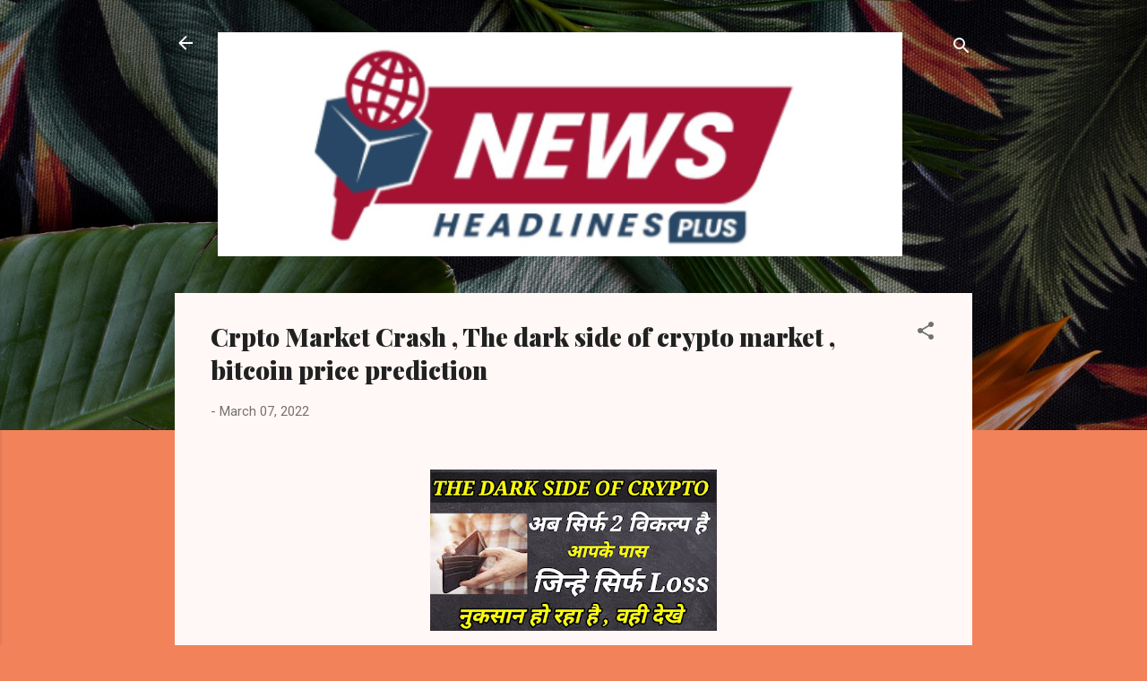

--- FILE ---
content_type: text/html; charset=UTF-8
request_url: https://www.newsheadlinesplus.com/2022/03/crpto-market-crash-dark-side-of-crypto.html
body_size: 57399
content:
<!DOCTYPE html>
<html dir='ltr' xmlns='http://www.w3.org/1999/xhtml' xmlns:b='http://www.google.com/2005/gml/b' xmlns:data='http://www.google.com/2005/gml/data' xmlns:expr='http://www.google.com/2005/gml/expr'>
<head>
<script async='async' crossorigin='anonymous' src='https://pagead2.googlesyndication.com/pagead/js/adsbygoogle.js?client=ca-pub-1146976134857773'></script>
<!-- Google tag (gtag.js) -->
<script async='async' src='https://www.googletagmanager.com/gtag/js?id=G-FJF7TW1PSY'></script>
<script>
  window.dataLayer = window.dataLayer || [];
  function gtag(){dataLayer.push(arguments);}
  gtag('js', new Date());

  gtag('config', 'G-FJF7TW1PSY');

  window.dataLayer = window.dataLayer || [];
  function gtag(){dataLayer.push(arguments);}
  gtag('js', new Date());

  gtag('config', 'G-8V20GSK9GH');
</script>
<meta content='width=device-width, initial-scale=1' name='viewport'/>
<title>Crpto Market Crash , The dark side of crypto market , bitcoin price prediction </title>
<meta content='text/html; charset=UTF-8' http-equiv='Content-Type'/>
<!-- Chrome, Firefox OS and Opera -->
<meta content='#f2825a' name='theme-color'/>
<!-- Windows Phone -->
<meta content='#f2825a' name='msapplication-navbutton-color'/>
<meta content='blogger' name='generator'/>
<link href='https://www.newsheadlinesplus.com/favicon.ico' rel='icon' type='image/x-icon'/>
<link href='https://www.newsheadlinesplus.com/2022/03/crpto-market-crash-dark-side-of-crypto.html' rel='canonical'/>
<link rel="alternate" type="application/atom+xml" title="NEWS HEADLINES PLUS - Atom" href="https://www.newsheadlinesplus.com/feeds/posts/default" />
<link rel="alternate" type="application/rss+xml" title="NEWS HEADLINES PLUS - RSS" href="https://www.newsheadlinesplus.com/feeds/posts/default?alt=rss" />
<link rel="service.post" type="application/atom+xml" title="NEWS HEADLINES PLUS - Atom" href="https://www.blogger.com/feeds/66808759545811414/posts/default" />

<link rel="alternate" type="application/atom+xml" title="NEWS HEADLINES PLUS - Atom" href="https://www.newsheadlinesplus.com/feeds/2434744993699915342/comments/default" />
<!--Can't find substitution for tag [blog.ieCssRetrofitLinks]-->
<link href='https://blogger.googleusercontent.com/img/a/AVvXsEhKAaajEJHjqoCkO4nB58xg6DdGGcCJbRVh3oIB266ORjjw0f2HG3rxvDG-fP_iAVLKcpq3lwmjPrz9oK7dth3inHWA_n9M7FCDPuZIK4eG3TSznPEGp31_DFQqGlPuVyftek1UzDfz--L0KOdnwZ1lbtU62RQKNcjNHNZPGYkxOyybuoUCRFDD=s320' rel='image_src'/>
<meta content='https://www.newsheadlinesplus.com/2022/03/crpto-market-crash-dark-side-of-crypto.html' property='og:url'/>
<meta content='Crpto Market Crash , The dark side of crypto market , bitcoin price prediction ' property='og:title'/>
<meta content='Learn online earning and work from home ideas. Discover how to earn with AI, websites and smart tools to make money online easily from home.
Earning' property='og:description'/>
<meta content='https://blogger.googleusercontent.com/img/a/AVvXsEhKAaajEJHjqoCkO4nB58xg6DdGGcCJbRVh3oIB266ORjjw0f2HG3rxvDG-fP_iAVLKcpq3lwmjPrz9oK7dth3inHWA_n9M7FCDPuZIK4eG3TSznPEGp31_DFQqGlPuVyftek1UzDfz--L0KOdnwZ1lbtU62RQKNcjNHNZPGYkxOyybuoUCRFDD=w1200-h630-p-k-no-nu' property='og:image'/>
<style type='text/css'>@font-face{font-family:'Damion';font-style:normal;font-weight:400;font-display:swap;src:url(//fonts.gstatic.com/s/damion/v15/hv-XlzJ3KEUe_YZkZGw2EzJwV9J-.woff2)format('woff2');unicode-range:U+0100-02BA,U+02BD-02C5,U+02C7-02CC,U+02CE-02D7,U+02DD-02FF,U+0304,U+0308,U+0329,U+1D00-1DBF,U+1E00-1E9F,U+1EF2-1EFF,U+2020,U+20A0-20AB,U+20AD-20C0,U+2113,U+2C60-2C7F,U+A720-A7FF;}@font-face{font-family:'Damion';font-style:normal;font-weight:400;font-display:swap;src:url(//fonts.gstatic.com/s/damion/v15/hv-XlzJ3KEUe_YZkamw2EzJwVw.woff2)format('woff2');unicode-range:U+0000-00FF,U+0131,U+0152-0153,U+02BB-02BC,U+02C6,U+02DA,U+02DC,U+0304,U+0308,U+0329,U+2000-206F,U+20AC,U+2122,U+2191,U+2193,U+2212,U+2215,U+FEFF,U+FFFD;}@font-face{font-family:'Playfair Display';font-style:normal;font-weight:900;font-display:swap;src:url(//fonts.gstatic.com/s/playfairdisplay/v40/nuFvD-vYSZviVYUb_rj3ij__anPXJzDwcbmjWBN2PKfsunDTbtPK-F2qC0usEw.woff2)format('woff2');unicode-range:U+0301,U+0400-045F,U+0490-0491,U+04B0-04B1,U+2116;}@font-face{font-family:'Playfair Display';font-style:normal;font-weight:900;font-display:swap;src:url(//fonts.gstatic.com/s/playfairdisplay/v40/nuFvD-vYSZviVYUb_rj3ij__anPXJzDwcbmjWBN2PKfsunDYbtPK-F2qC0usEw.woff2)format('woff2');unicode-range:U+0102-0103,U+0110-0111,U+0128-0129,U+0168-0169,U+01A0-01A1,U+01AF-01B0,U+0300-0301,U+0303-0304,U+0308-0309,U+0323,U+0329,U+1EA0-1EF9,U+20AB;}@font-face{font-family:'Playfair Display';font-style:normal;font-weight:900;font-display:swap;src:url(//fonts.gstatic.com/s/playfairdisplay/v40/nuFvD-vYSZviVYUb_rj3ij__anPXJzDwcbmjWBN2PKfsunDZbtPK-F2qC0usEw.woff2)format('woff2');unicode-range:U+0100-02BA,U+02BD-02C5,U+02C7-02CC,U+02CE-02D7,U+02DD-02FF,U+0304,U+0308,U+0329,U+1D00-1DBF,U+1E00-1E9F,U+1EF2-1EFF,U+2020,U+20A0-20AB,U+20AD-20C0,U+2113,U+2C60-2C7F,U+A720-A7FF;}@font-face{font-family:'Playfair Display';font-style:normal;font-weight:900;font-display:swap;src:url(//fonts.gstatic.com/s/playfairdisplay/v40/nuFvD-vYSZviVYUb_rj3ij__anPXJzDwcbmjWBN2PKfsunDXbtPK-F2qC0s.woff2)format('woff2');unicode-range:U+0000-00FF,U+0131,U+0152-0153,U+02BB-02BC,U+02C6,U+02DA,U+02DC,U+0304,U+0308,U+0329,U+2000-206F,U+20AC,U+2122,U+2191,U+2193,U+2212,U+2215,U+FEFF,U+FFFD;}@font-face{font-family:'Roboto';font-style:italic;font-weight:300;font-stretch:100%;font-display:swap;src:url(//fonts.gstatic.com/s/roboto/v50/KFOKCnqEu92Fr1Mu53ZEC9_Vu3r1gIhOszmOClHrs6ljXfMMLt_QuAX-k3Yi128m0kN2.woff2)format('woff2');unicode-range:U+0460-052F,U+1C80-1C8A,U+20B4,U+2DE0-2DFF,U+A640-A69F,U+FE2E-FE2F;}@font-face{font-family:'Roboto';font-style:italic;font-weight:300;font-stretch:100%;font-display:swap;src:url(//fonts.gstatic.com/s/roboto/v50/KFOKCnqEu92Fr1Mu53ZEC9_Vu3r1gIhOszmOClHrs6ljXfMMLt_QuAz-k3Yi128m0kN2.woff2)format('woff2');unicode-range:U+0301,U+0400-045F,U+0490-0491,U+04B0-04B1,U+2116;}@font-face{font-family:'Roboto';font-style:italic;font-weight:300;font-stretch:100%;font-display:swap;src:url(//fonts.gstatic.com/s/roboto/v50/KFOKCnqEu92Fr1Mu53ZEC9_Vu3r1gIhOszmOClHrs6ljXfMMLt_QuAT-k3Yi128m0kN2.woff2)format('woff2');unicode-range:U+1F00-1FFF;}@font-face{font-family:'Roboto';font-style:italic;font-weight:300;font-stretch:100%;font-display:swap;src:url(//fonts.gstatic.com/s/roboto/v50/KFOKCnqEu92Fr1Mu53ZEC9_Vu3r1gIhOszmOClHrs6ljXfMMLt_QuAv-k3Yi128m0kN2.woff2)format('woff2');unicode-range:U+0370-0377,U+037A-037F,U+0384-038A,U+038C,U+038E-03A1,U+03A3-03FF;}@font-face{font-family:'Roboto';font-style:italic;font-weight:300;font-stretch:100%;font-display:swap;src:url(//fonts.gstatic.com/s/roboto/v50/KFOKCnqEu92Fr1Mu53ZEC9_Vu3r1gIhOszmOClHrs6ljXfMMLt_QuHT-k3Yi128m0kN2.woff2)format('woff2');unicode-range:U+0302-0303,U+0305,U+0307-0308,U+0310,U+0312,U+0315,U+031A,U+0326-0327,U+032C,U+032F-0330,U+0332-0333,U+0338,U+033A,U+0346,U+034D,U+0391-03A1,U+03A3-03A9,U+03B1-03C9,U+03D1,U+03D5-03D6,U+03F0-03F1,U+03F4-03F5,U+2016-2017,U+2034-2038,U+203C,U+2040,U+2043,U+2047,U+2050,U+2057,U+205F,U+2070-2071,U+2074-208E,U+2090-209C,U+20D0-20DC,U+20E1,U+20E5-20EF,U+2100-2112,U+2114-2115,U+2117-2121,U+2123-214F,U+2190,U+2192,U+2194-21AE,U+21B0-21E5,U+21F1-21F2,U+21F4-2211,U+2213-2214,U+2216-22FF,U+2308-230B,U+2310,U+2319,U+231C-2321,U+2336-237A,U+237C,U+2395,U+239B-23B7,U+23D0,U+23DC-23E1,U+2474-2475,U+25AF,U+25B3,U+25B7,U+25BD,U+25C1,U+25CA,U+25CC,U+25FB,U+266D-266F,U+27C0-27FF,U+2900-2AFF,U+2B0E-2B11,U+2B30-2B4C,U+2BFE,U+3030,U+FF5B,U+FF5D,U+1D400-1D7FF,U+1EE00-1EEFF;}@font-face{font-family:'Roboto';font-style:italic;font-weight:300;font-stretch:100%;font-display:swap;src:url(//fonts.gstatic.com/s/roboto/v50/KFOKCnqEu92Fr1Mu53ZEC9_Vu3r1gIhOszmOClHrs6ljXfMMLt_QuGb-k3Yi128m0kN2.woff2)format('woff2');unicode-range:U+0001-000C,U+000E-001F,U+007F-009F,U+20DD-20E0,U+20E2-20E4,U+2150-218F,U+2190,U+2192,U+2194-2199,U+21AF,U+21E6-21F0,U+21F3,U+2218-2219,U+2299,U+22C4-22C6,U+2300-243F,U+2440-244A,U+2460-24FF,U+25A0-27BF,U+2800-28FF,U+2921-2922,U+2981,U+29BF,U+29EB,U+2B00-2BFF,U+4DC0-4DFF,U+FFF9-FFFB,U+10140-1018E,U+10190-1019C,U+101A0,U+101D0-101FD,U+102E0-102FB,U+10E60-10E7E,U+1D2C0-1D2D3,U+1D2E0-1D37F,U+1F000-1F0FF,U+1F100-1F1AD,U+1F1E6-1F1FF,U+1F30D-1F30F,U+1F315,U+1F31C,U+1F31E,U+1F320-1F32C,U+1F336,U+1F378,U+1F37D,U+1F382,U+1F393-1F39F,U+1F3A7-1F3A8,U+1F3AC-1F3AF,U+1F3C2,U+1F3C4-1F3C6,U+1F3CA-1F3CE,U+1F3D4-1F3E0,U+1F3ED,U+1F3F1-1F3F3,U+1F3F5-1F3F7,U+1F408,U+1F415,U+1F41F,U+1F426,U+1F43F,U+1F441-1F442,U+1F444,U+1F446-1F449,U+1F44C-1F44E,U+1F453,U+1F46A,U+1F47D,U+1F4A3,U+1F4B0,U+1F4B3,U+1F4B9,U+1F4BB,U+1F4BF,U+1F4C8-1F4CB,U+1F4D6,U+1F4DA,U+1F4DF,U+1F4E3-1F4E6,U+1F4EA-1F4ED,U+1F4F7,U+1F4F9-1F4FB,U+1F4FD-1F4FE,U+1F503,U+1F507-1F50B,U+1F50D,U+1F512-1F513,U+1F53E-1F54A,U+1F54F-1F5FA,U+1F610,U+1F650-1F67F,U+1F687,U+1F68D,U+1F691,U+1F694,U+1F698,U+1F6AD,U+1F6B2,U+1F6B9-1F6BA,U+1F6BC,U+1F6C6-1F6CF,U+1F6D3-1F6D7,U+1F6E0-1F6EA,U+1F6F0-1F6F3,U+1F6F7-1F6FC,U+1F700-1F7FF,U+1F800-1F80B,U+1F810-1F847,U+1F850-1F859,U+1F860-1F887,U+1F890-1F8AD,U+1F8B0-1F8BB,U+1F8C0-1F8C1,U+1F900-1F90B,U+1F93B,U+1F946,U+1F984,U+1F996,U+1F9E9,U+1FA00-1FA6F,U+1FA70-1FA7C,U+1FA80-1FA89,U+1FA8F-1FAC6,U+1FACE-1FADC,U+1FADF-1FAE9,U+1FAF0-1FAF8,U+1FB00-1FBFF;}@font-face{font-family:'Roboto';font-style:italic;font-weight:300;font-stretch:100%;font-display:swap;src:url(//fonts.gstatic.com/s/roboto/v50/KFOKCnqEu92Fr1Mu53ZEC9_Vu3r1gIhOszmOClHrs6ljXfMMLt_QuAf-k3Yi128m0kN2.woff2)format('woff2');unicode-range:U+0102-0103,U+0110-0111,U+0128-0129,U+0168-0169,U+01A0-01A1,U+01AF-01B0,U+0300-0301,U+0303-0304,U+0308-0309,U+0323,U+0329,U+1EA0-1EF9,U+20AB;}@font-face{font-family:'Roboto';font-style:italic;font-weight:300;font-stretch:100%;font-display:swap;src:url(//fonts.gstatic.com/s/roboto/v50/KFOKCnqEu92Fr1Mu53ZEC9_Vu3r1gIhOszmOClHrs6ljXfMMLt_QuAb-k3Yi128m0kN2.woff2)format('woff2');unicode-range:U+0100-02BA,U+02BD-02C5,U+02C7-02CC,U+02CE-02D7,U+02DD-02FF,U+0304,U+0308,U+0329,U+1D00-1DBF,U+1E00-1E9F,U+1EF2-1EFF,U+2020,U+20A0-20AB,U+20AD-20C0,U+2113,U+2C60-2C7F,U+A720-A7FF;}@font-face{font-family:'Roboto';font-style:italic;font-weight:300;font-stretch:100%;font-display:swap;src:url(//fonts.gstatic.com/s/roboto/v50/KFOKCnqEu92Fr1Mu53ZEC9_Vu3r1gIhOszmOClHrs6ljXfMMLt_QuAj-k3Yi128m0g.woff2)format('woff2');unicode-range:U+0000-00FF,U+0131,U+0152-0153,U+02BB-02BC,U+02C6,U+02DA,U+02DC,U+0304,U+0308,U+0329,U+2000-206F,U+20AC,U+2122,U+2191,U+2193,U+2212,U+2215,U+FEFF,U+FFFD;}@font-face{font-family:'Roboto';font-style:normal;font-weight:400;font-stretch:100%;font-display:swap;src:url(//fonts.gstatic.com/s/roboto/v50/KFO7CnqEu92Fr1ME7kSn66aGLdTylUAMa3GUBHMdazTgWw.woff2)format('woff2');unicode-range:U+0460-052F,U+1C80-1C8A,U+20B4,U+2DE0-2DFF,U+A640-A69F,U+FE2E-FE2F;}@font-face{font-family:'Roboto';font-style:normal;font-weight:400;font-stretch:100%;font-display:swap;src:url(//fonts.gstatic.com/s/roboto/v50/KFO7CnqEu92Fr1ME7kSn66aGLdTylUAMa3iUBHMdazTgWw.woff2)format('woff2');unicode-range:U+0301,U+0400-045F,U+0490-0491,U+04B0-04B1,U+2116;}@font-face{font-family:'Roboto';font-style:normal;font-weight:400;font-stretch:100%;font-display:swap;src:url(//fonts.gstatic.com/s/roboto/v50/KFO7CnqEu92Fr1ME7kSn66aGLdTylUAMa3CUBHMdazTgWw.woff2)format('woff2');unicode-range:U+1F00-1FFF;}@font-face{font-family:'Roboto';font-style:normal;font-weight:400;font-stretch:100%;font-display:swap;src:url(//fonts.gstatic.com/s/roboto/v50/KFO7CnqEu92Fr1ME7kSn66aGLdTylUAMa3-UBHMdazTgWw.woff2)format('woff2');unicode-range:U+0370-0377,U+037A-037F,U+0384-038A,U+038C,U+038E-03A1,U+03A3-03FF;}@font-face{font-family:'Roboto';font-style:normal;font-weight:400;font-stretch:100%;font-display:swap;src:url(//fonts.gstatic.com/s/roboto/v50/KFO7CnqEu92Fr1ME7kSn66aGLdTylUAMawCUBHMdazTgWw.woff2)format('woff2');unicode-range:U+0302-0303,U+0305,U+0307-0308,U+0310,U+0312,U+0315,U+031A,U+0326-0327,U+032C,U+032F-0330,U+0332-0333,U+0338,U+033A,U+0346,U+034D,U+0391-03A1,U+03A3-03A9,U+03B1-03C9,U+03D1,U+03D5-03D6,U+03F0-03F1,U+03F4-03F5,U+2016-2017,U+2034-2038,U+203C,U+2040,U+2043,U+2047,U+2050,U+2057,U+205F,U+2070-2071,U+2074-208E,U+2090-209C,U+20D0-20DC,U+20E1,U+20E5-20EF,U+2100-2112,U+2114-2115,U+2117-2121,U+2123-214F,U+2190,U+2192,U+2194-21AE,U+21B0-21E5,U+21F1-21F2,U+21F4-2211,U+2213-2214,U+2216-22FF,U+2308-230B,U+2310,U+2319,U+231C-2321,U+2336-237A,U+237C,U+2395,U+239B-23B7,U+23D0,U+23DC-23E1,U+2474-2475,U+25AF,U+25B3,U+25B7,U+25BD,U+25C1,U+25CA,U+25CC,U+25FB,U+266D-266F,U+27C0-27FF,U+2900-2AFF,U+2B0E-2B11,U+2B30-2B4C,U+2BFE,U+3030,U+FF5B,U+FF5D,U+1D400-1D7FF,U+1EE00-1EEFF;}@font-face{font-family:'Roboto';font-style:normal;font-weight:400;font-stretch:100%;font-display:swap;src:url(//fonts.gstatic.com/s/roboto/v50/KFO7CnqEu92Fr1ME7kSn66aGLdTylUAMaxKUBHMdazTgWw.woff2)format('woff2');unicode-range:U+0001-000C,U+000E-001F,U+007F-009F,U+20DD-20E0,U+20E2-20E4,U+2150-218F,U+2190,U+2192,U+2194-2199,U+21AF,U+21E6-21F0,U+21F3,U+2218-2219,U+2299,U+22C4-22C6,U+2300-243F,U+2440-244A,U+2460-24FF,U+25A0-27BF,U+2800-28FF,U+2921-2922,U+2981,U+29BF,U+29EB,U+2B00-2BFF,U+4DC0-4DFF,U+FFF9-FFFB,U+10140-1018E,U+10190-1019C,U+101A0,U+101D0-101FD,U+102E0-102FB,U+10E60-10E7E,U+1D2C0-1D2D3,U+1D2E0-1D37F,U+1F000-1F0FF,U+1F100-1F1AD,U+1F1E6-1F1FF,U+1F30D-1F30F,U+1F315,U+1F31C,U+1F31E,U+1F320-1F32C,U+1F336,U+1F378,U+1F37D,U+1F382,U+1F393-1F39F,U+1F3A7-1F3A8,U+1F3AC-1F3AF,U+1F3C2,U+1F3C4-1F3C6,U+1F3CA-1F3CE,U+1F3D4-1F3E0,U+1F3ED,U+1F3F1-1F3F3,U+1F3F5-1F3F7,U+1F408,U+1F415,U+1F41F,U+1F426,U+1F43F,U+1F441-1F442,U+1F444,U+1F446-1F449,U+1F44C-1F44E,U+1F453,U+1F46A,U+1F47D,U+1F4A3,U+1F4B0,U+1F4B3,U+1F4B9,U+1F4BB,U+1F4BF,U+1F4C8-1F4CB,U+1F4D6,U+1F4DA,U+1F4DF,U+1F4E3-1F4E6,U+1F4EA-1F4ED,U+1F4F7,U+1F4F9-1F4FB,U+1F4FD-1F4FE,U+1F503,U+1F507-1F50B,U+1F50D,U+1F512-1F513,U+1F53E-1F54A,U+1F54F-1F5FA,U+1F610,U+1F650-1F67F,U+1F687,U+1F68D,U+1F691,U+1F694,U+1F698,U+1F6AD,U+1F6B2,U+1F6B9-1F6BA,U+1F6BC,U+1F6C6-1F6CF,U+1F6D3-1F6D7,U+1F6E0-1F6EA,U+1F6F0-1F6F3,U+1F6F7-1F6FC,U+1F700-1F7FF,U+1F800-1F80B,U+1F810-1F847,U+1F850-1F859,U+1F860-1F887,U+1F890-1F8AD,U+1F8B0-1F8BB,U+1F8C0-1F8C1,U+1F900-1F90B,U+1F93B,U+1F946,U+1F984,U+1F996,U+1F9E9,U+1FA00-1FA6F,U+1FA70-1FA7C,U+1FA80-1FA89,U+1FA8F-1FAC6,U+1FACE-1FADC,U+1FADF-1FAE9,U+1FAF0-1FAF8,U+1FB00-1FBFF;}@font-face{font-family:'Roboto';font-style:normal;font-weight:400;font-stretch:100%;font-display:swap;src:url(//fonts.gstatic.com/s/roboto/v50/KFO7CnqEu92Fr1ME7kSn66aGLdTylUAMa3OUBHMdazTgWw.woff2)format('woff2');unicode-range:U+0102-0103,U+0110-0111,U+0128-0129,U+0168-0169,U+01A0-01A1,U+01AF-01B0,U+0300-0301,U+0303-0304,U+0308-0309,U+0323,U+0329,U+1EA0-1EF9,U+20AB;}@font-face{font-family:'Roboto';font-style:normal;font-weight:400;font-stretch:100%;font-display:swap;src:url(//fonts.gstatic.com/s/roboto/v50/KFO7CnqEu92Fr1ME7kSn66aGLdTylUAMa3KUBHMdazTgWw.woff2)format('woff2');unicode-range:U+0100-02BA,U+02BD-02C5,U+02C7-02CC,U+02CE-02D7,U+02DD-02FF,U+0304,U+0308,U+0329,U+1D00-1DBF,U+1E00-1E9F,U+1EF2-1EFF,U+2020,U+20A0-20AB,U+20AD-20C0,U+2113,U+2C60-2C7F,U+A720-A7FF;}@font-face{font-family:'Roboto';font-style:normal;font-weight:400;font-stretch:100%;font-display:swap;src:url(//fonts.gstatic.com/s/roboto/v50/KFO7CnqEu92Fr1ME7kSn66aGLdTylUAMa3yUBHMdazQ.woff2)format('woff2');unicode-range:U+0000-00FF,U+0131,U+0152-0153,U+02BB-02BC,U+02C6,U+02DA,U+02DC,U+0304,U+0308,U+0329,U+2000-206F,U+20AC,U+2122,U+2191,U+2193,U+2212,U+2215,U+FEFF,U+FFFD;}@font-face{font-family:'Roboto';font-style:normal;font-weight:700;font-stretch:100%;font-display:swap;src:url(//fonts.gstatic.com/s/roboto/v50/KFO7CnqEu92Fr1ME7kSn66aGLdTylUAMa3GUBHMdazTgWw.woff2)format('woff2');unicode-range:U+0460-052F,U+1C80-1C8A,U+20B4,U+2DE0-2DFF,U+A640-A69F,U+FE2E-FE2F;}@font-face{font-family:'Roboto';font-style:normal;font-weight:700;font-stretch:100%;font-display:swap;src:url(//fonts.gstatic.com/s/roboto/v50/KFO7CnqEu92Fr1ME7kSn66aGLdTylUAMa3iUBHMdazTgWw.woff2)format('woff2');unicode-range:U+0301,U+0400-045F,U+0490-0491,U+04B0-04B1,U+2116;}@font-face{font-family:'Roboto';font-style:normal;font-weight:700;font-stretch:100%;font-display:swap;src:url(//fonts.gstatic.com/s/roboto/v50/KFO7CnqEu92Fr1ME7kSn66aGLdTylUAMa3CUBHMdazTgWw.woff2)format('woff2');unicode-range:U+1F00-1FFF;}@font-face{font-family:'Roboto';font-style:normal;font-weight:700;font-stretch:100%;font-display:swap;src:url(//fonts.gstatic.com/s/roboto/v50/KFO7CnqEu92Fr1ME7kSn66aGLdTylUAMa3-UBHMdazTgWw.woff2)format('woff2');unicode-range:U+0370-0377,U+037A-037F,U+0384-038A,U+038C,U+038E-03A1,U+03A3-03FF;}@font-face{font-family:'Roboto';font-style:normal;font-weight:700;font-stretch:100%;font-display:swap;src:url(//fonts.gstatic.com/s/roboto/v50/KFO7CnqEu92Fr1ME7kSn66aGLdTylUAMawCUBHMdazTgWw.woff2)format('woff2');unicode-range:U+0302-0303,U+0305,U+0307-0308,U+0310,U+0312,U+0315,U+031A,U+0326-0327,U+032C,U+032F-0330,U+0332-0333,U+0338,U+033A,U+0346,U+034D,U+0391-03A1,U+03A3-03A9,U+03B1-03C9,U+03D1,U+03D5-03D6,U+03F0-03F1,U+03F4-03F5,U+2016-2017,U+2034-2038,U+203C,U+2040,U+2043,U+2047,U+2050,U+2057,U+205F,U+2070-2071,U+2074-208E,U+2090-209C,U+20D0-20DC,U+20E1,U+20E5-20EF,U+2100-2112,U+2114-2115,U+2117-2121,U+2123-214F,U+2190,U+2192,U+2194-21AE,U+21B0-21E5,U+21F1-21F2,U+21F4-2211,U+2213-2214,U+2216-22FF,U+2308-230B,U+2310,U+2319,U+231C-2321,U+2336-237A,U+237C,U+2395,U+239B-23B7,U+23D0,U+23DC-23E1,U+2474-2475,U+25AF,U+25B3,U+25B7,U+25BD,U+25C1,U+25CA,U+25CC,U+25FB,U+266D-266F,U+27C0-27FF,U+2900-2AFF,U+2B0E-2B11,U+2B30-2B4C,U+2BFE,U+3030,U+FF5B,U+FF5D,U+1D400-1D7FF,U+1EE00-1EEFF;}@font-face{font-family:'Roboto';font-style:normal;font-weight:700;font-stretch:100%;font-display:swap;src:url(//fonts.gstatic.com/s/roboto/v50/KFO7CnqEu92Fr1ME7kSn66aGLdTylUAMaxKUBHMdazTgWw.woff2)format('woff2');unicode-range:U+0001-000C,U+000E-001F,U+007F-009F,U+20DD-20E0,U+20E2-20E4,U+2150-218F,U+2190,U+2192,U+2194-2199,U+21AF,U+21E6-21F0,U+21F3,U+2218-2219,U+2299,U+22C4-22C6,U+2300-243F,U+2440-244A,U+2460-24FF,U+25A0-27BF,U+2800-28FF,U+2921-2922,U+2981,U+29BF,U+29EB,U+2B00-2BFF,U+4DC0-4DFF,U+FFF9-FFFB,U+10140-1018E,U+10190-1019C,U+101A0,U+101D0-101FD,U+102E0-102FB,U+10E60-10E7E,U+1D2C0-1D2D3,U+1D2E0-1D37F,U+1F000-1F0FF,U+1F100-1F1AD,U+1F1E6-1F1FF,U+1F30D-1F30F,U+1F315,U+1F31C,U+1F31E,U+1F320-1F32C,U+1F336,U+1F378,U+1F37D,U+1F382,U+1F393-1F39F,U+1F3A7-1F3A8,U+1F3AC-1F3AF,U+1F3C2,U+1F3C4-1F3C6,U+1F3CA-1F3CE,U+1F3D4-1F3E0,U+1F3ED,U+1F3F1-1F3F3,U+1F3F5-1F3F7,U+1F408,U+1F415,U+1F41F,U+1F426,U+1F43F,U+1F441-1F442,U+1F444,U+1F446-1F449,U+1F44C-1F44E,U+1F453,U+1F46A,U+1F47D,U+1F4A3,U+1F4B0,U+1F4B3,U+1F4B9,U+1F4BB,U+1F4BF,U+1F4C8-1F4CB,U+1F4D6,U+1F4DA,U+1F4DF,U+1F4E3-1F4E6,U+1F4EA-1F4ED,U+1F4F7,U+1F4F9-1F4FB,U+1F4FD-1F4FE,U+1F503,U+1F507-1F50B,U+1F50D,U+1F512-1F513,U+1F53E-1F54A,U+1F54F-1F5FA,U+1F610,U+1F650-1F67F,U+1F687,U+1F68D,U+1F691,U+1F694,U+1F698,U+1F6AD,U+1F6B2,U+1F6B9-1F6BA,U+1F6BC,U+1F6C6-1F6CF,U+1F6D3-1F6D7,U+1F6E0-1F6EA,U+1F6F0-1F6F3,U+1F6F7-1F6FC,U+1F700-1F7FF,U+1F800-1F80B,U+1F810-1F847,U+1F850-1F859,U+1F860-1F887,U+1F890-1F8AD,U+1F8B0-1F8BB,U+1F8C0-1F8C1,U+1F900-1F90B,U+1F93B,U+1F946,U+1F984,U+1F996,U+1F9E9,U+1FA00-1FA6F,U+1FA70-1FA7C,U+1FA80-1FA89,U+1FA8F-1FAC6,U+1FACE-1FADC,U+1FADF-1FAE9,U+1FAF0-1FAF8,U+1FB00-1FBFF;}@font-face{font-family:'Roboto';font-style:normal;font-weight:700;font-stretch:100%;font-display:swap;src:url(//fonts.gstatic.com/s/roboto/v50/KFO7CnqEu92Fr1ME7kSn66aGLdTylUAMa3OUBHMdazTgWw.woff2)format('woff2');unicode-range:U+0102-0103,U+0110-0111,U+0128-0129,U+0168-0169,U+01A0-01A1,U+01AF-01B0,U+0300-0301,U+0303-0304,U+0308-0309,U+0323,U+0329,U+1EA0-1EF9,U+20AB;}@font-face{font-family:'Roboto';font-style:normal;font-weight:700;font-stretch:100%;font-display:swap;src:url(//fonts.gstatic.com/s/roboto/v50/KFO7CnqEu92Fr1ME7kSn66aGLdTylUAMa3KUBHMdazTgWw.woff2)format('woff2');unicode-range:U+0100-02BA,U+02BD-02C5,U+02C7-02CC,U+02CE-02D7,U+02DD-02FF,U+0304,U+0308,U+0329,U+1D00-1DBF,U+1E00-1E9F,U+1EF2-1EFF,U+2020,U+20A0-20AB,U+20AD-20C0,U+2113,U+2C60-2C7F,U+A720-A7FF;}@font-face{font-family:'Roboto';font-style:normal;font-weight:700;font-stretch:100%;font-display:swap;src:url(//fonts.gstatic.com/s/roboto/v50/KFO7CnqEu92Fr1ME7kSn66aGLdTylUAMa3yUBHMdazQ.woff2)format('woff2');unicode-range:U+0000-00FF,U+0131,U+0152-0153,U+02BB-02BC,U+02C6,U+02DA,U+02DC,U+0304,U+0308,U+0329,U+2000-206F,U+20AC,U+2122,U+2191,U+2193,U+2212,U+2215,U+FEFF,U+FFFD;}</style>
<style id='page-skin-1' type='text/css'><!--
/*! normalize.css v3.0.1 | MIT License | git.io/normalize */html{font-family:sans-serif;-ms-text-size-adjust:100%;-webkit-text-size-adjust:100%}body{margin:0}article,aside,details,figcaption,figure,footer,header,hgroup,main,nav,section,summary{display:block}audio,canvas,progress,video{display:inline-block;vertical-align:baseline}audio:not([controls]){display:none;height:0}[hidden],template{display:none}a{background:transparent}a:active,a:hover{outline:0}abbr[title]{border-bottom:1px dotted}b,strong{font-weight:bold}dfn{font-style:italic}h1{font-size:2em;margin:.67em 0}mark{background:#ff0;color:#000}small{font-size:80%}sub,sup{font-size:75%;line-height:0;position:relative;vertical-align:baseline}sup{top:-0.5em}sub{bottom:-0.25em}img{border:0}svg:not(:root){overflow:hidden}figure{margin:1em 40px}hr{-moz-box-sizing:content-box;box-sizing:content-box;height:0}pre{overflow:auto}code,kbd,pre,samp{font-family:monospace,monospace;font-size:1em}button,input,optgroup,select,textarea{color:inherit;font:inherit;margin:0}button{overflow:visible}button,select{text-transform:none}button,html input[type="button"],input[type="reset"],input[type="submit"]{-webkit-appearance:button;cursor:pointer}button[disabled],html input[disabled]{cursor:default}button::-moz-focus-inner,input::-moz-focus-inner{border:0;padding:0}input{line-height:normal}input[type="checkbox"],input[type="radio"]{box-sizing:border-box;padding:0}input[type="number"]::-webkit-inner-spin-button,input[type="number"]::-webkit-outer-spin-button{height:auto}input[type="search"]{-webkit-appearance:textfield;-moz-box-sizing:content-box;-webkit-box-sizing:content-box;box-sizing:content-box}input[type="search"]::-webkit-search-cancel-button,input[type="search"]::-webkit-search-decoration{-webkit-appearance:none}fieldset{border:1px solid #c0c0c0;margin:0 2px;padding:.35em .625em .75em}legend{border:0;padding:0}textarea{overflow:auto}optgroup{font-weight:bold}table{border-collapse:collapse;border-spacing:0}td,th{padding:0}
/*!************************************************
* Blogger Template Style
* Name: Contempo
**************************************************/
body{
overflow-wrap:break-word;
word-break:break-word;
word-wrap:break-word
}
.hidden{
display:none
}
.invisible{
visibility:hidden
}
.container::after,.float-container::after{
clear:both;
content:'';
display:table
}
.clearboth{
clear:both
}
#comments .comment .comment-actions,.subscribe-popup .FollowByEmail .follow-by-email-submit,.widget.Profile .profile-link,.widget.Profile .profile-link.visit-profile{
background:0 0;
border:0;
box-shadow:none;
color:#B33a0d;
cursor:pointer;
font-size:14px;
font-weight:700;
outline:0;
text-decoration:none;
text-transform:uppercase;
width:auto
}
.dim-overlay{
background-color:rgba(0,0,0,.54);
height:100vh;
left:0;
position:fixed;
top:0;
width:100%
}
#sharing-dim-overlay{
background-color:transparent
}
input::-ms-clear{
display:none
}
.blogger-logo,.svg-icon-24.blogger-logo{
fill:#ff9800;
opacity:1
}
.loading-spinner-large{
-webkit-animation:mspin-rotate 1.568s infinite linear;
animation:mspin-rotate 1.568s infinite linear;
height:48px;
overflow:hidden;
position:absolute;
width:48px;
z-index:200
}
.loading-spinner-large>div{
-webkit-animation:mspin-revrot 5332ms infinite steps(4);
animation:mspin-revrot 5332ms infinite steps(4)
}
.loading-spinner-large>div>div{
-webkit-animation:mspin-singlecolor-large-film 1333ms infinite steps(81);
animation:mspin-singlecolor-large-film 1333ms infinite steps(81);
background-size:100%;
height:48px;
width:3888px
}
.mspin-black-large>div>div,.mspin-grey_54-large>div>div{
background-image:url(https://www.blogblog.com/indie/mspin_black_large.svg)
}
.mspin-white-large>div>div{
background-image:url(https://www.blogblog.com/indie/mspin_white_large.svg)
}
.mspin-grey_54-large{
opacity:.54
}
@-webkit-keyframes mspin-singlecolor-large-film{
from{
-webkit-transform:translateX(0);
transform:translateX(0)
}
to{
-webkit-transform:translateX(-3888px);
transform:translateX(-3888px)
}
}
@keyframes mspin-singlecolor-large-film{
from{
-webkit-transform:translateX(0);
transform:translateX(0)
}
to{
-webkit-transform:translateX(-3888px);
transform:translateX(-3888px)
}
}
@-webkit-keyframes mspin-rotate{
from{
-webkit-transform:rotate(0);
transform:rotate(0)
}
to{
-webkit-transform:rotate(360deg);
transform:rotate(360deg)
}
}
@keyframes mspin-rotate{
from{
-webkit-transform:rotate(0);
transform:rotate(0)
}
to{
-webkit-transform:rotate(360deg);
transform:rotate(360deg)
}
}
@-webkit-keyframes mspin-revrot{
from{
-webkit-transform:rotate(0);
transform:rotate(0)
}
to{
-webkit-transform:rotate(-360deg);
transform:rotate(-360deg)
}
}
@keyframes mspin-revrot{
from{
-webkit-transform:rotate(0);
transform:rotate(0)
}
to{
-webkit-transform:rotate(-360deg);
transform:rotate(-360deg)
}
}
.skip-navigation{
background-color:#fff;
box-sizing:border-box;
color:#000;
display:block;
height:0;
left:0;
line-height:50px;
overflow:hidden;
padding-top:0;
position:fixed;
text-align:center;
top:0;
-webkit-transition:box-shadow .3s,height .3s,padding-top .3s;
transition:box-shadow .3s,height .3s,padding-top .3s;
width:100%;
z-index:900
}
.skip-navigation:focus{
box-shadow:0 4px 5px 0 rgba(0,0,0,.14),0 1px 10px 0 rgba(0,0,0,.12),0 2px 4px -1px rgba(0,0,0,.2);
height:50px
}
#main{
outline:0
}
.main-heading{
position:absolute;
clip:rect(1px,1px,1px,1px);
padding:0;
border:0;
height:1px;
width:1px;
overflow:hidden
}
.Attribution{
margin-top:1em;
text-align:center
}
.Attribution .blogger img,.Attribution .blogger svg{
vertical-align:bottom
}
.Attribution .blogger img{
margin-right:.5em
}
.Attribution div{
line-height:24px;
margin-top:.5em
}
.Attribution .copyright,.Attribution .image-attribution{
font-size:.7em;
margin-top:1.5em
}
.BLOG_mobile_video_class{
display:none
}
.bg-photo{
background-attachment:scroll!important
}
body .CSS_LIGHTBOX{
z-index:900
}
.extendable .show-less,.extendable .show-more{
border-color:#B33a0d;
color:#B33a0d;
margin-top:8px
}
.extendable .show-less.hidden,.extendable .show-more.hidden{
display:none
}
.inline-ad{
display:none;
max-width:100%;
overflow:hidden
}
.adsbygoogle{
display:block
}
#cookieChoiceInfo{
bottom:0;
top:auto
}
iframe.b-hbp-video{
border:0
}
.post-body img{
max-width:100%
}
.post-body iframe{
max-width:100%
}
.post-body a[imageanchor="1"]{
display:inline-block
}
.byline{
margin-right:1em
}
.byline:last-child{
margin-right:0
}
.link-copied-dialog{
max-width:520px;
outline:0
}
.link-copied-dialog .modal-dialog-buttons{
margin-top:8px
}
.link-copied-dialog .goog-buttonset-default{
background:0 0;
border:0
}
.link-copied-dialog .goog-buttonset-default:focus{
outline:0
}
.paging-control-container{
margin-bottom:16px
}
.paging-control-container .paging-control{
display:inline-block
}
.paging-control-container .comment-range-text::after,.paging-control-container .paging-control{
color:#B33a0d
}
.paging-control-container .comment-range-text,.paging-control-container .paging-control{
margin-right:8px
}
.paging-control-container .comment-range-text::after,.paging-control-container .paging-control::after{
content:'\00B7';
cursor:default;
padding-left:8px;
pointer-events:none
}
.paging-control-container .comment-range-text:last-child::after,.paging-control-container .paging-control:last-child::after{
content:none
}
.byline.reactions iframe{
height:20px
}
.b-notification{
color:#000;
background-color:#fff;
border-bottom:solid 1px #000;
box-sizing:border-box;
padding:16px 32px;
text-align:center
}
.b-notification.visible{
-webkit-transition:margin-top .3s cubic-bezier(.4,0,.2,1);
transition:margin-top .3s cubic-bezier(.4,0,.2,1)
}
.b-notification.invisible{
position:absolute
}
.b-notification-close{
position:absolute;
right:8px;
top:8px
}
.no-posts-message{
line-height:40px;
text-align:center
}
@media screen and (max-width:800px){
body.item-view .post-body a[imageanchor="1"][style*="float: left;"],body.item-view .post-body a[imageanchor="1"][style*="float: right;"]{
float:none!important;
clear:none!important
}
body.item-view .post-body a[imageanchor="1"] img{
display:block;
height:auto;
margin:0 auto
}
body.item-view .post-body>.separator:first-child>a[imageanchor="1"]:first-child{
margin-top:20px
}
.post-body a[imageanchor]{
display:block
}
body.item-view .post-body a[imageanchor="1"]{
margin-left:0!important;
margin-right:0!important
}
body.item-view .post-body a[imageanchor="1"]+a[imageanchor="1"]{
margin-top:16px
}
}
.item-control{
display:none
}
#comments{
border-top:1px dashed rgba(0,0,0,.54);
margin-top:20px;
padding:20px
}
#comments .comment-thread ol{
margin:0;
padding-left:0;
padding-left:0
}
#comments .comment .comment-replybox-single,#comments .comment-thread .comment-replies{
margin-left:60px
}
#comments .comment-thread .thread-count{
display:none
}
#comments .comment{
list-style-type:none;
padding:0 0 30px;
position:relative
}
#comments .comment .comment{
padding-bottom:8px
}
.comment .avatar-image-container{
position:absolute
}
.comment .avatar-image-container img{
border-radius:50%
}
.avatar-image-container svg,.comment .avatar-image-container .avatar-icon{
border-radius:50%;
border:solid 1px #707070;
box-sizing:border-box;
fill:#707070;
height:35px;
margin:0;
padding:7px;
width:35px
}
.comment .comment-block{
margin-top:10px;
margin-left:60px;
padding-bottom:0
}
#comments .comment-author-header-wrapper{
margin-left:40px
}
#comments .comment .thread-expanded .comment-block{
padding-bottom:20px
}
#comments .comment .comment-header .user,#comments .comment .comment-header .user a{
color:#212121;
font-style:normal;
font-weight:700
}
#comments .comment .comment-actions{
bottom:0;
margin-bottom:15px;
position:absolute
}
#comments .comment .comment-actions>*{
margin-right:8px
}
#comments .comment .comment-header .datetime{
bottom:0;
color:rgba(33,33,33,.54);
display:inline-block;
font-size:13px;
font-style:italic;
margin-left:8px
}
#comments .comment .comment-footer .comment-timestamp a,#comments .comment .comment-header .datetime a{
color:rgba(33,33,33,.54)
}
#comments .comment .comment-content,.comment .comment-body{
margin-top:12px;
word-break:break-word
}
.comment-body{
margin-bottom:12px
}
#comments.embed[data-num-comments="0"]{
border:0;
margin-top:0;
padding-top:0
}
#comments.embed[data-num-comments="0"] #comment-post-message,#comments.embed[data-num-comments="0"] div.comment-form>p,#comments.embed[data-num-comments="0"] p.comment-footer{
display:none
}
#comment-editor-src{
display:none
}
.comments .comments-content .loadmore.loaded{
max-height:0;
opacity:0;
overflow:hidden
}
.extendable .remaining-items{
height:0;
overflow:hidden;
-webkit-transition:height .3s cubic-bezier(.4,0,.2,1);
transition:height .3s cubic-bezier(.4,0,.2,1)
}
.extendable .remaining-items.expanded{
height:auto
}
.svg-icon-24,.svg-icon-24-button{
cursor:pointer;
height:24px;
width:24px;
min-width:24px
}
.touch-icon{
margin:-12px;
padding:12px
}
.touch-icon:active,.touch-icon:focus{
background-color:rgba(153,153,153,.4);
border-radius:50%
}
svg:not(:root).touch-icon{
overflow:visible
}
html[dir=rtl] .rtl-reversible-icon{
-webkit-transform:scaleX(-1);
-ms-transform:scaleX(-1);
transform:scaleX(-1)
}
.svg-icon-24-button,.touch-icon-button{
background:0 0;
border:0;
margin:0;
outline:0;
padding:0
}
.touch-icon-button .touch-icon:active,.touch-icon-button .touch-icon:focus{
background-color:transparent
}
.touch-icon-button:active .touch-icon,.touch-icon-button:focus .touch-icon{
background-color:rgba(153,153,153,.4);
border-radius:50%
}
.Profile .default-avatar-wrapper .avatar-icon{
border-radius:50%;
border:solid 1px #707070;
box-sizing:border-box;
fill:#707070;
margin:0
}
.Profile .individual .default-avatar-wrapper .avatar-icon{
padding:25px
}
.Profile .individual .avatar-icon,.Profile .individual .profile-img{
height:120px;
width:120px
}
.Profile .team .default-avatar-wrapper .avatar-icon{
padding:8px
}
.Profile .team .avatar-icon,.Profile .team .default-avatar-wrapper,.Profile .team .profile-img{
height:40px;
width:40px
}
.snippet-container{
margin:0;
position:relative;
overflow:hidden
}
.snippet-fade{
bottom:0;
box-sizing:border-box;
position:absolute;
width:96px
}
.snippet-fade{
right:0
}
.snippet-fade:after{
content:'\2026'
}
.snippet-fade:after{
float:right
}
.post-bottom{
-webkit-box-align:center;
-webkit-align-items:center;
-ms-flex-align:center;
align-items:center;
display:-webkit-box;
display:-webkit-flex;
display:-ms-flexbox;
display:flex;
-webkit-flex-wrap:wrap;
-ms-flex-wrap:wrap;
flex-wrap:wrap
}
.post-footer{
-webkit-box-flex:1;
-webkit-flex:1 1 auto;
-ms-flex:1 1 auto;
flex:1 1 auto;
-webkit-flex-wrap:wrap;
-ms-flex-wrap:wrap;
flex-wrap:wrap;
-webkit-box-ordinal-group:2;
-webkit-order:1;
-ms-flex-order:1;
order:1
}
.post-footer>*{
-webkit-box-flex:0;
-webkit-flex:0 1 auto;
-ms-flex:0 1 auto;
flex:0 1 auto
}
.post-footer .byline:last-child{
margin-right:1em
}
.jump-link{
-webkit-box-flex:0;
-webkit-flex:0 0 auto;
-ms-flex:0 0 auto;
flex:0 0 auto;
-webkit-box-ordinal-group:3;
-webkit-order:2;
-ms-flex-order:2;
order:2
}
.centered-top-container.sticky{
left:0;
position:fixed;
right:0;
top:0;
width:auto;
z-index:50;
-webkit-transition-property:opacity,-webkit-transform;
transition-property:opacity,-webkit-transform;
transition-property:transform,opacity;
transition-property:transform,opacity,-webkit-transform;
-webkit-transition-duration:.2s;
transition-duration:.2s;
-webkit-transition-timing-function:cubic-bezier(.4,0,.2,1);
transition-timing-function:cubic-bezier(.4,0,.2,1)
}
.centered-top-placeholder{
display:none
}
.collapsed-header .centered-top-placeholder{
display:block
}
.centered-top-container .Header .replaced h1,.centered-top-placeholder .Header .replaced h1{
display:none
}
.centered-top-container.sticky .Header .replaced h1{
display:block
}
.centered-top-container.sticky .Header .header-widget{
background:0 0
}
.centered-top-container.sticky .Header .header-image-wrapper{
display:none
}
.centered-top-container img,.centered-top-placeholder img{
max-width:100%
}
.collapsible{
-webkit-transition:height .3s cubic-bezier(.4,0,.2,1);
transition:height .3s cubic-bezier(.4,0,.2,1)
}
.collapsible,.collapsible>summary{
display:block;
overflow:hidden
}
.collapsible>:not(summary){
display:none
}
.collapsible[open]>:not(summary){
display:block
}
.collapsible:focus,.collapsible>summary:focus{
outline:0
}
.collapsible>summary{
cursor:pointer;
display:block;
padding:0
}
.collapsible:focus>summary,.collapsible>summary:focus{
background-color:transparent
}
.collapsible>summary::-webkit-details-marker{
display:none
}
.collapsible-title{
-webkit-box-align:center;
-webkit-align-items:center;
-ms-flex-align:center;
align-items:center;
display:-webkit-box;
display:-webkit-flex;
display:-ms-flexbox;
display:flex
}
.collapsible-title .title{
-webkit-box-flex:1;
-webkit-flex:1 1 auto;
-ms-flex:1 1 auto;
flex:1 1 auto;
-webkit-box-ordinal-group:1;
-webkit-order:0;
-ms-flex-order:0;
order:0;
overflow:hidden;
text-overflow:ellipsis;
white-space:nowrap
}
.collapsible-title .chevron-down,.collapsible[open] .collapsible-title .chevron-up{
display:block
}
.collapsible-title .chevron-up,.collapsible[open] .collapsible-title .chevron-down{
display:none
}
.flat-button{
cursor:pointer;
display:inline-block;
font-weight:700;
text-transform:uppercase;
border-radius:2px;
padding:8px;
margin:-8px
}
.flat-icon-button{
background:0 0;
border:0;
margin:0;
outline:0;
padding:0;
margin:-12px;
padding:12px;
cursor:pointer;
box-sizing:content-box;
display:inline-block;
line-height:0
}
.flat-icon-button,.flat-icon-button .splash-wrapper{
border-radius:50%
}
.flat-icon-button .splash.animate{
-webkit-animation-duration:.3s;
animation-duration:.3s
}
.overflowable-container{
max-height:46px;
overflow:hidden;
position:relative
}
.overflow-button{
cursor:pointer
}
#overflowable-dim-overlay{
background:0 0
}
.overflow-popup{
box-shadow:0 2px 2px 0 rgba(0,0,0,.14),0 3px 1px -2px rgba(0,0,0,.2),0 1px 5px 0 rgba(0,0,0,.12);
background-color:#fff8f6;
left:0;
max-width:calc(100% - 32px);
position:absolute;
top:0;
visibility:hidden;
z-index:101
}
.overflow-popup ul{
list-style:none
}
.overflow-popup .tabs li,.overflow-popup li{
display:block;
height:auto
}
.overflow-popup .tabs li{
padding-left:0;
padding-right:0
}
.overflow-button.hidden,.overflow-popup .tabs li.hidden,.overflow-popup li.hidden{
display:none
}
.pill-button{
background:0 0;
border:1px solid;
border-radius:12px;
cursor:pointer;
display:inline-block;
padding:4px 16px;
text-transform:uppercase
}
.ripple{
position:relative
}
.ripple>*{
z-index:1
}
.splash-wrapper{
bottom:0;
left:0;
overflow:hidden;
pointer-events:none;
position:absolute;
right:0;
top:0;
z-index:0
}
.splash{
background:#ccc;
border-radius:100%;
display:block;
opacity:.6;
position:absolute;
-webkit-transform:scale(0);
-ms-transform:scale(0);
transform:scale(0)
}
.splash.animate{
-webkit-animation:ripple-effect .4s linear;
animation:ripple-effect .4s linear
}
@-webkit-keyframes ripple-effect{
100%{
opacity:0;
-webkit-transform:scale(2.5);
transform:scale(2.5)
}
}
@keyframes ripple-effect{
100%{
opacity:0;
-webkit-transform:scale(2.5);
transform:scale(2.5)
}
}
.search{
display:-webkit-box;
display:-webkit-flex;
display:-ms-flexbox;
display:flex;
line-height:24px;
width:24px
}
.search.focused{
width:100%
}
.search.focused .section{
width:100%
}
.search form{
z-index:101
}
.search h3{
display:none
}
.search form{
display:-webkit-box;
display:-webkit-flex;
display:-ms-flexbox;
display:flex;
-webkit-box-flex:1;
-webkit-flex:1 0 0;
-ms-flex:1 0 0px;
flex:1 0 0;
border-bottom:solid 1px transparent;
padding-bottom:8px
}
.search form>*{
display:none
}
.search.focused form>*{
display:block
}
.search .search-input label{
display:none
}
.centered-top-placeholder.cloned .search form{
z-index:30
}
.search.focused form{
border-color:#ffffff;
position:relative;
width:auto
}
.collapsed-header .centered-top-container .search.focused form{
border-bottom-color:transparent
}
.search-expand{
-webkit-box-flex:0;
-webkit-flex:0 0 auto;
-ms-flex:0 0 auto;
flex:0 0 auto
}
.search-expand-text{
display:none
}
.search-close{
display:inline;
vertical-align:middle
}
.search-input{
-webkit-box-flex:1;
-webkit-flex:1 0 1px;
-ms-flex:1 0 1px;
flex:1 0 1px
}
.search-input input{
background:0 0;
border:0;
box-sizing:border-box;
color:#ffffff;
display:inline-block;
outline:0;
width:calc(100% - 48px)
}
.search-input input.no-cursor{
color:transparent;
text-shadow:0 0 0 #ffffff
}
.collapsed-header .centered-top-container .search-action,.collapsed-header .centered-top-container .search-input input{
color:#212121
}
.collapsed-header .centered-top-container .search-input input.no-cursor{
color:transparent;
text-shadow:0 0 0 #212121
}
.collapsed-header .centered-top-container .search-input input.no-cursor:focus,.search-input input.no-cursor:focus{
outline:0
}
.search-focused>*{
visibility:hidden
}
.search-focused .search,.search-focused .search-icon{
visibility:visible
}
.search.focused .search-action{
display:block
}
.search.focused .search-action:disabled{
opacity:.3
}
.widget.Sharing .sharing-button{
display:none
}
.widget.Sharing .sharing-buttons li{
padding:0
}
.widget.Sharing .sharing-buttons li span{
display:none
}
.post-share-buttons{
position:relative
}
.centered-bottom .share-buttons .svg-icon-24,.share-buttons .svg-icon-24{
fill:#707070
}
.sharing-open.touch-icon-button:active .touch-icon,.sharing-open.touch-icon-button:focus .touch-icon{
background-color:transparent
}
.share-buttons{
background-color:#fff8f6;
border-radius:2px;
box-shadow:0 2px 2px 0 rgba(0,0,0,.14),0 3px 1px -2px rgba(0,0,0,.2),0 1px 5px 0 rgba(0,0,0,.12);
color:#707070;
list-style:none;
margin:0;
padding:8px 0;
position:absolute;
top:-11px;
min-width:200px;
z-index:101
}
.share-buttons.hidden{
display:none
}
.sharing-button{
background:0 0;
border:0;
margin:0;
outline:0;
padding:0;
cursor:pointer
}
.share-buttons li{
margin:0;
height:48px
}
.share-buttons li:last-child{
margin-bottom:0
}
.share-buttons li .sharing-platform-button{
box-sizing:border-box;
cursor:pointer;
display:block;
height:100%;
margin-bottom:0;
padding:0 16px;
position:relative;
width:100%
}
.share-buttons li .sharing-platform-button:focus,.share-buttons li .sharing-platform-button:hover{
background-color:rgba(128,128,128,.1);
outline:0
}
.share-buttons li svg[class*=" sharing-"],.share-buttons li svg[class^=sharing-]{
position:absolute;
top:10px
}
.share-buttons li span.sharing-platform-button{
position:relative;
top:0
}
.share-buttons li .platform-sharing-text{
display:block;
font-size:16px;
line-height:48px;
white-space:nowrap
}
.share-buttons li .platform-sharing-text{
margin-left:56px
}
.sidebar-container{
background-color:#fff8f6;
max-width:284px;
overflow-y:auto;
-webkit-transition-property:-webkit-transform;
transition-property:-webkit-transform;
transition-property:transform;
transition-property:transform,-webkit-transform;
-webkit-transition-duration:.3s;
transition-duration:.3s;
-webkit-transition-timing-function:cubic-bezier(0,0,.2,1);
transition-timing-function:cubic-bezier(0,0,.2,1);
width:284px;
z-index:101;
-webkit-overflow-scrolling:touch
}
.sidebar-container .navigation{
line-height:0;
padding:16px
}
.sidebar-container .sidebar-back{
cursor:pointer
}
.sidebar-container .widget{
background:0 0;
margin:0 16px;
padding:16px 0
}
.sidebar-container .widget .title{
color:#212121;
margin:0
}
.sidebar-container .widget ul{
list-style:none;
margin:0;
padding:0
}
.sidebar-container .widget ul ul{
margin-left:1em
}
.sidebar-container .widget li{
font-size:16px;
line-height:normal
}
.sidebar-container .widget+.widget{
border-top:1px dashed #cccccc
}
.BlogArchive li{
margin:16px 0
}
.BlogArchive li:last-child{
margin-bottom:0
}
.Label li a{
display:inline-block
}
.BlogArchive .post-count,.Label .label-count{
float:right;
margin-left:.25em
}
.BlogArchive .post-count::before,.Label .label-count::before{
content:'('
}
.BlogArchive .post-count::after,.Label .label-count::after{
content:')'
}
.widget.Translate .skiptranslate>div{
display:block!important
}
.widget.Profile .profile-link{
display:-webkit-box;
display:-webkit-flex;
display:-ms-flexbox;
display:flex
}
.widget.Profile .team-member .default-avatar-wrapper,.widget.Profile .team-member .profile-img{
-webkit-box-flex:0;
-webkit-flex:0 0 auto;
-ms-flex:0 0 auto;
flex:0 0 auto;
margin-right:1em
}
.widget.Profile .individual .profile-link{
-webkit-box-orient:vertical;
-webkit-box-direction:normal;
-webkit-flex-direction:column;
-ms-flex-direction:column;
flex-direction:column
}
.widget.Profile .team .profile-link .profile-name{
-webkit-align-self:center;
-ms-flex-item-align:center;
-ms-grid-row-align:center;
align-self:center;
display:block;
-webkit-box-flex:1;
-webkit-flex:1 1 auto;
-ms-flex:1 1 auto;
flex:1 1 auto
}
.dim-overlay{
background-color:rgba(0,0,0,.54);
z-index:100
}
body.sidebar-visible{
overflow-y:hidden
}
@media screen and (max-width:1439px){
.sidebar-container{
bottom:0;
position:fixed;
top:0;
left:0;
right:auto
}
.sidebar-container.sidebar-invisible{
-webkit-transition-timing-function:cubic-bezier(.4,0,.6,1);
transition-timing-function:cubic-bezier(.4,0,.6,1);
-webkit-transform:translateX(-284px);
-ms-transform:translateX(-284px);
transform:translateX(-284px)
}
}
@media screen and (min-width:1440px){
.sidebar-container{
position:absolute;
top:0;
left:0;
right:auto
}
.sidebar-container .navigation{
display:none
}
}
.dialog{
box-shadow:0 2px 2px 0 rgba(0,0,0,.14),0 3px 1px -2px rgba(0,0,0,.2),0 1px 5px 0 rgba(0,0,0,.12);
background:#fff8f6;
box-sizing:border-box;
color:#757575;
padding:30px;
position:fixed;
text-align:center;
width:calc(100% - 24px);
z-index:101
}
.dialog input[type=email],.dialog input[type=text]{
background-color:transparent;
border:0;
border-bottom:solid 1px rgba(117,117,117,.12);
color:#757575;
display:block;
font-family:Roboto, sans-serif;
font-size:16px;
line-height:24px;
margin:auto;
padding-bottom:7px;
outline:0;
text-align:center;
width:100%
}
.dialog input[type=email]::-webkit-input-placeholder,.dialog input[type=text]::-webkit-input-placeholder{
color:#757575
}
.dialog input[type=email]::-moz-placeholder,.dialog input[type=text]::-moz-placeholder{
color:#757575
}
.dialog input[type=email]:-ms-input-placeholder,.dialog input[type=text]:-ms-input-placeholder{
color:#757575
}
.dialog input[type=email]::placeholder,.dialog input[type=text]::placeholder{
color:#757575
}
.dialog input[type=email]:focus,.dialog input[type=text]:focus{
border-bottom:solid 2px #B33a0d;
padding-bottom:6px
}
.dialog input.no-cursor{
color:transparent;
text-shadow:0 0 0 #757575
}
.dialog input.no-cursor:focus{
outline:0
}
.dialog input.no-cursor:focus{
outline:0
}
.dialog input[type=submit]{
font-family:Roboto, sans-serif
}
.dialog .goog-buttonset-default{
color:#B33a0d
}
.subscribe-popup{
max-width:364px
}
.subscribe-popup h3{
color:#212121;
font-size:1.8em;
margin-top:0
}
.subscribe-popup .FollowByEmail h3{
display:none
}
.subscribe-popup .FollowByEmail .follow-by-email-submit{
color:#B33a0d;
display:inline-block;
margin:0 auto;
margin-top:24px;
width:auto;
white-space:normal
}
.subscribe-popup .FollowByEmail .follow-by-email-submit:disabled{
cursor:default;
opacity:.3
}
@media (max-width:800px){
.blog-name div.widget.Subscribe{
margin-bottom:16px
}
body.item-view .blog-name div.widget.Subscribe{
margin:8px auto 16px auto;
width:100%
}
}
.tabs{
list-style:none
}
.tabs li{
display:inline-block
}
.tabs li a{
cursor:pointer;
display:inline-block;
font-weight:700;
text-transform:uppercase;
padding:12px 8px
}
.tabs .selected{
border-bottom:4px solid #ffffff
}
.tabs .selected a{
color:#ffffff
}
body#layout .bg-photo,body#layout .bg-photo-overlay{
display:none
}
body#layout .page_body{
padding:0;
position:relative;
top:0
}
body#layout .page{
display:inline-block;
left:inherit;
position:relative;
vertical-align:top;
width:540px
}
body#layout .centered{
max-width:954px
}
body#layout .navigation{
display:none
}
body#layout .sidebar-container{
display:inline-block;
width:40%
}
body#layout .hamburger-menu,body#layout .search{
display:none
}
.centered-top-container .svg-icon-24,body.collapsed-header .centered-top-placeholder .svg-icon-24{
fill:#ffffff
}
.sidebar-container .svg-icon-24{
fill:#707070
}
.centered-bottom .svg-icon-24,body.collapsed-header .centered-top-container .svg-icon-24{
fill:#707070
}
.centered-bottom .share-buttons .svg-icon-24,.share-buttons .svg-icon-24{
fill:#707070
}
body{
background-color:#f2825a;
color:#757575;
font:15px Roboto, sans-serif;
margin:0;
min-height:100vh
}
img{
max-width:100%
}
h3{
color:#757575;
font-size:16px
}
a{
text-decoration:none;
color:#B33a0d
}
a:visited{
color:#B33a0d
}
a:hover{
color:#B33a0d
}
blockquote{
color:#212121;
font:italic 300 15px Roboto, sans-serif;
font-size:x-large;
text-align:center
}
.pill-button{
font-size:12px
}
.bg-photo-container{
height:480px;
overflow:hidden;
position:absolute;
width:100%;
z-index:1
}
.bg-photo{
background:#f2825a url(https://themes.googleusercontent.com/image?id=cv9I8ENrXKLcyUn5vUUQg7E6BKlHmpvCj3ZWzIxS4dFY686OFUWqf0gChAoj9zmPK4JQtHoONC4J) no-repeat scroll top center /* Credit: Veronica Olson (http://www.offset.com/photos/328389) */;;
background-attachment:scroll;
background-size:cover;
-webkit-filter:blur(0px);
filter:blur(0px);
height:calc(100% + 2 * 0px);
left:0px;
position:absolute;
top:0px;
width:calc(100% + 2 * 0px)
}
.bg-photo-overlay{
background:rgba(0,0,0,.26);
background-size:cover;
height:480px;
position:absolute;
width:100%;
z-index:2
}
.hamburger-menu{
float:left;
margin-top:0
}
.sticky .hamburger-menu{
float:none;
position:absolute
}
.search{
border-bottom:solid 1px rgba(255, 255, 255, 0);
float:right;
position:relative;
-webkit-transition-property:width;
transition-property:width;
-webkit-transition-duration:.5s;
transition-duration:.5s;
-webkit-transition-timing-function:cubic-bezier(.4,0,.2,1);
transition-timing-function:cubic-bezier(.4,0,.2,1);
z-index:101
}
.search .dim-overlay{
background-color:transparent
}
.search form{
height:36px;
-webkit-transition-property:border-color;
transition-property:border-color;
-webkit-transition-delay:.5s;
transition-delay:.5s;
-webkit-transition-duration:.2s;
transition-duration:.2s;
-webkit-transition-timing-function:cubic-bezier(.4,0,.2,1);
transition-timing-function:cubic-bezier(.4,0,.2,1)
}
.search.focused{
width:calc(100% - 48px)
}
.search.focused form{
display:-webkit-box;
display:-webkit-flex;
display:-ms-flexbox;
display:flex;
-webkit-box-flex:1;
-webkit-flex:1 0 1px;
-ms-flex:1 0 1px;
flex:1 0 1px;
border-color:#ffffff;
margin-left:-24px;
padding-left:36px;
position:relative;
width:auto
}
.item-view .search,.sticky .search{
right:0;
float:none;
margin-left:0;
position:absolute
}
.item-view .search.focused,.sticky .search.focused{
width:calc(100% - 50px)
}
.item-view .search.focused form,.sticky .search.focused form{
border-bottom-color:#757575
}
.centered-top-placeholder.cloned .search form{
z-index:30
}
.search_button{
-webkit-box-flex:0;
-webkit-flex:0 0 24px;
-ms-flex:0 0 24px;
flex:0 0 24px;
-webkit-box-orient:vertical;
-webkit-box-direction:normal;
-webkit-flex-direction:column;
-ms-flex-direction:column;
flex-direction:column
}
.search_button svg{
margin-top:0
}
.search-input{
height:48px
}
.search-input input{
display:block;
color:#ffffff;
font:16px Roboto, sans-serif;
height:48px;
line-height:48px;
padding:0;
width:100%
}
.search-input input::-webkit-input-placeholder{
color:#ffffff;
opacity:.3
}
.search-input input::-moz-placeholder{
color:#ffffff;
opacity:.3
}
.search-input input:-ms-input-placeholder{
color:#ffffff;
opacity:.3
}
.search-input input::placeholder{
color:#ffffff;
opacity:.3
}
.search-action{
background:0 0;
border:0;
color:#ffffff;
cursor:pointer;
display:none;
height:48px;
margin-top:0
}
.sticky .search-action{
color:#757575
}
.search.focused .search-action{
display:block
}
.search.focused .search-action:disabled{
opacity:.3
}
.page_body{
position:relative;
z-index:20
}
.page_body .widget{
margin-bottom:16px
}
.page_body .centered{
box-sizing:border-box;
display:-webkit-box;
display:-webkit-flex;
display:-ms-flexbox;
display:flex;
-webkit-box-orient:vertical;
-webkit-box-direction:normal;
-webkit-flex-direction:column;
-ms-flex-direction:column;
flex-direction:column;
margin:0 auto;
max-width:922px;
min-height:100vh;
padding:24px 0
}
.page_body .centered>*{
-webkit-box-flex:0;
-webkit-flex:0 0 auto;
-ms-flex:0 0 auto;
flex:0 0 auto
}
.page_body .centered>#footer{
margin-top:auto
}
.blog-name{
margin:24px 0 16px 0
}
.item-view .blog-name,.sticky .blog-name{
box-sizing:border-box;
margin-left:36px;
min-height:48px;
opacity:1;
padding-top:12px
}
.blog-name .subscribe-section-container{
margin-bottom:32px;
text-align:center;
-webkit-transition-property:opacity;
transition-property:opacity;
-webkit-transition-duration:.5s;
transition-duration:.5s
}
.item-view .blog-name .subscribe-section-container,.sticky .blog-name .subscribe-section-container{
margin:0 0 8px 0
}
.blog-name .PageList{
margin-top:16px;
padding-top:8px;
text-align:center
}
.blog-name .PageList .overflowable-contents{
width:100%
}
.blog-name .PageList h3.title{
color:#ffffff;
margin:8px auto;
text-align:center;
width:100%
}
.centered-top-container .blog-name{
-webkit-transition-property:opacity;
transition-property:opacity;
-webkit-transition-duration:.5s;
transition-duration:.5s
}
.item-view .return_link{
margin-bottom:12px;
margin-top:12px;
position:absolute
}
.item-view .blog-name{
display:-webkit-box;
display:-webkit-flex;
display:-ms-flexbox;
display:flex;
-webkit-flex-wrap:wrap;
-ms-flex-wrap:wrap;
flex-wrap:wrap;
margin:0 48px 27px 48px
}
.item-view .subscribe-section-container{
-webkit-box-flex:0;
-webkit-flex:0 0 auto;
-ms-flex:0 0 auto;
flex:0 0 auto
}
.item-view #header,.item-view .Header{
margin-bottom:5px;
margin-right:15px
}
.item-view .sticky .Header{
margin-bottom:0
}
.item-view .Header p{
margin:10px 0 0 0;
text-align:left
}
.item-view .post-share-buttons-bottom{
margin-right:16px
}
.sticky{
background:#fff8f6;
box-shadow:0 0 20px 0 rgba(0,0,0,.7);
box-sizing:border-box;
margin-left:0
}
.sticky #header{
margin-bottom:8px;
margin-right:8px
}
.sticky .centered-top{
margin:4px auto;
max-width:890px;
min-height:48px
}
.sticky .blog-name{
display:-webkit-box;
display:-webkit-flex;
display:-ms-flexbox;
display:flex;
margin:0 48px
}
.sticky .blog-name #header{
-webkit-box-flex:0;
-webkit-flex:0 1 auto;
-ms-flex:0 1 auto;
flex:0 1 auto;
-webkit-box-ordinal-group:2;
-webkit-order:1;
-ms-flex-order:1;
order:1;
overflow:hidden
}
.sticky .blog-name .subscribe-section-container{
-webkit-box-flex:0;
-webkit-flex:0 0 auto;
-ms-flex:0 0 auto;
flex:0 0 auto;
-webkit-box-ordinal-group:3;
-webkit-order:2;
-ms-flex-order:2;
order:2
}
.sticky .Header h1{
overflow:hidden;
text-overflow:ellipsis;
white-space:nowrap;
margin-right:-10px;
margin-bottom:-10px;
padding-right:10px;
padding-bottom:10px
}
.sticky .Header p{
display:none
}
.sticky .PageList{
display:none
}
.search-focused>*{
visibility:visible
}
.search-focused .hamburger-menu{
visibility:visible
}
.item-view .search-focused .blog-name,.sticky .search-focused .blog-name{
opacity:0
}
.centered-bottom,.centered-top-container,.centered-top-placeholder{
padding:0 16px
}
.centered-top{
position:relative
}
.item-view .centered-top.search-focused .subscribe-section-container,.sticky .centered-top.search-focused .subscribe-section-container{
opacity:0
}
.page_body.has-vertical-ads .centered .centered-bottom{
display:inline-block;
width:calc(100% - 176px)
}
.Header h1{
color:#ffffff;
font:900 44px Playfair Display, serif;
line-height:normal;
margin:0 0 13px 0;
text-align:center;
width:100%
}
.Header h1 a,.Header h1 a:hover,.Header h1 a:visited{
color:#ffffff
}
.item-view .Header h1,.sticky .Header h1{
font-size:24px;
line-height:24px;
margin:0;
text-align:left
}
.sticky .Header h1{
color:#757575
}
.sticky .Header h1 a,.sticky .Header h1 a:hover,.sticky .Header h1 a:visited{
color:#757575
}
.Header p{
color:#ffffff;
margin:0 0 13px 0;
opacity:.8;
text-align:center
}
.widget .title{
line-height:28px
}
.BlogArchive li{
font-size:16px
}
.BlogArchive .post-count{
color:#757575
}
#page_body .FeaturedPost,.Blog .blog-posts .post-outer-container{
background:#fff8f6;
min-height:40px;
padding:30px 40px;
width:auto
}
.Blog .blog-posts .post-outer-container:last-child{
margin-bottom:0
}
.Blog .blog-posts .post-outer-container .post-outer{
border:0;
position:relative;
padding-bottom:.25em
}
.post-outer-container{
margin-bottom:16px
}
.post:first-child{
margin-top:0
}
.post .thumb{
float:left;
height:20%;
width:20%
}
.post-share-buttons-bottom,.post-share-buttons-top{
float:right
}
.post-share-buttons-bottom{
margin-right:24px
}
.post-footer,.post-header{
clear:left;
color:rgba(0, 0, 0, 0.54);
margin:0;
width:inherit
}
.blog-pager{
text-align:center
}
.blog-pager a{
color:#757575
}
.blog-pager a:visited{
color:#B33a0d
}
.blog-pager a:hover{
color:#B33a0d
}
.post-title{
font:900 28px Playfair Display, serif;
float:left;
margin:0 0 8px 0;
max-width:calc(100% - 48px)
}
.post-title a{
font:900 36px Playfair Display, serif
}
.post-title,.post-title a,.post-title a:hover,.post-title a:visited{
color:#212121
}
.post-body{
color:#757575;
font:15px Roboto, sans-serif;
line-height:1.6em;
margin:1.5em 0 2em 0;
display:block
}
.post-body img{
height:inherit
}
.post-body .snippet-thumbnail{
float:left;
margin:0;
margin-right:2em;
max-height:128px;
max-width:128px
}
.post-body .snippet-thumbnail img{
max-width:100%
}
.main .FeaturedPost .widget-content{
border:0;
position:relative;
padding-bottom:.25em
}
.FeaturedPost img{
margin-top:2em
}
.FeaturedPost .snippet-container{
margin:2em 0
}
.FeaturedPost .snippet-container p{
margin:0
}
.FeaturedPost .snippet-thumbnail{
float:none;
height:auto;
margin-bottom:2em;
margin-right:0;
overflow:hidden;
max-height:calc(600px + 2em);
max-width:100%;
text-align:center;
width:100%
}
.FeaturedPost .snippet-thumbnail img{
max-width:100%;
width:100%
}
.byline{
color:rgba(0, 0, 0, 0.54);
display:inline-block;
line-height:24px;
margin-top:8px;
vertical-align:top
}
.byline.post-author:first-child{
margin-right:0
}
.byline.reactions .reactions-label{
line-height:22px;
vertical-align:top
}
.byline.post-share-buttons{
position:relative;
display:inline-block;
margin-top:0;
width:100%
}
.byline.post-share-buttons .sharing{
float:right
}
.flat-button.ripple:hover{
background-color:rgba(179,58,13,.12)
}
.flat-button.ripple .splash{
background-color:rgba(179,58,13,.4)
}
a.timestamp-link,a:active.timestamp-link,a:visited.timestamp-link{
color:inherit;
font:inherit;
text-decoration:inherit
}
.post-share-buttons{
margin-left:0
}
.clear-sharing{
min-height:24px
}
.comment-link{
color:#B33a0d;
position:relative
}
.comment-link .num_comments{
margin-left:8px;
vertical-align:top
}
#comment-holder .continue{
display:none
}
#comment-editor{
margin-bottom:20px;
margin-top:20px
}
#comments .comment-form h4,#comments h3.title{
position:absolute;
clip:rect(1px,1px,1px,1px);
padding:0;
border:0;
height:1px;
width:1px;
overflow:hidden
}
.post-filter-message{
background-color:rgba(0,0,0,.7);
color:#fff;
display:table;
margin-bottom:16px;
width:100%
}
.post-filter-message div{
display:table-cell;
padding:15px 28px
}
.post-filter-message div:last-child{
padding-left:0;
text-align:right
}
.post-filter-message a{
white-space:nowrap
}
.post-filter-message .search-label,.post-filter-message .search-query{
font-weight:700;
color:#B33a0d
}
#blog-pager{
margin:2em 0
}
#blog-pager a{
color:#ffffff;
font-size:14px
}
.subscribe-button{
border-color:#ffffff;
color:#ffffff
}
.sticky .subscribe-button{
border-color:#757575;
color:#757575
}
.tabs{
margin:0 auto;
padding:0
}
.tabs li{
margin:0 8px;
vertical-align:top
}
.tabs .overflow-button a,.tabs li a{
color:#cccccc;
font:700 normal 15px Roboto, sans-serif;
line-height:18px
}
.tabs .overflow-button a{
padding:12px 8px
}
.overflow-popup .tabs li{
text-align:left
}
.overflow-popup li a{
color:#757575;
display:block;
padding:8px 20px
}
.overflow-popup li.selected a{
color:#212121
}
a.report_abuse{
font-weight:400
}
.Label li,.Label span.label-size,.byline.post-labels a{
background-color:#d45c00;
border:1px solid #d45c00;
border-radius:15px;
display:inline-block;
margin:4px 4px 4px 0;
padding:3px 8px
}
.Label a,.byline.post-labels a{
color:#ffffff
}
.Label ul{
list-style:none;
padding:0
}
.PopularPosts{
background-color:#fff8f6;
padding:30px 40px
}
.PopularPosts .item-content{
color:#757575;
margin-top:24px
}
.PopularPosts a,.PopularPosts a:hover,.PopularPosts a:visited{
color:#B33a0d
}
.PopularPosts .post-title,.PopularPosts .post-title a,.PopularPosts .post-title a:hover,.PopularPosts .post-title a:visited{
color:#212121;
font-size:18px;
font-weight:700;
line-height:24px
}
.PopularPosts,.PopularPosts h3.title a{
color:#757575;
font:15px Roboto, sans-serif
}
.main .PopularPosts{
padding:16px 40px
}
.PopularPosts h3.title{
font-size:14px;
margin:0
}
.PopularPosts h3.post-title{
margin-bottom:0
}
.PopularPosts .byline{
color:rgba(0, 0, 0, 0.54)
}
.PopularPosts .jump-link{
float:right;
margin-top:16px
}
.PopularPosts .post-header .byline{
font-size:.9em;
font-style:italic;
margin-top:6px
}
.PopularPosts ul{
list-style:none;
padding:0;
margin:0
}
.PopularPosts .post{
padding:20px 0
}
.PopularPosts .post+.post{
border-top:1px dashed #cccccc
}
.PopularPosts .item-thumbnail{
float:left;
margin-right:32px
}
.PopularPosts .item-thumbnail img{
height:88px;
padding:0;
width:88px
}
.inline-ad{
margin-bottom:16px
}
.desktop-ad .inline-ad{
display:block
}
.adsbygoogle{
overflow:hidden
}
.vertical-ad-container{
float:right;
margin-right:16px;
width:128px
}
.vertical-ad-container .AdSense+.AdSense{
margin-top:16px
}
.inline-ad-placeholder,.vertical-ad-placeholder{
background:#fff8f6;
border:1px solid #000;
opacity:.9;
vertical-align:middle;
text-align:center
}
.inline-ad-placeholder span,.vertical-ad-placeholder span{
margin-top:290px;
display:block;
text-transform:uppercase;
font-weight:700;
color:#212121
}
.vertical-ad-placeholder{
height:600px
}
.vertical-ad-placeholder span{
margin-top:290px;
padding:0 40px
}
.inline-ad-placeholder{
height:90px
}
.inline-ad-placeholder span{
margin-top:36px
}
.Attribution{
color:#dddddd
}
.Attribution a,.Attribution a:hover,.Attribution a:visited{
color:#ffffff
}
.Attribution svg{
fill:#ffffff
}
.sidebar-container{
box-shadow:1px 1px 3px rgba(0,0,0,.1)
}
.sidebar-container,.sidebar-container .sidebar_bottom{
background-color:#fff8f6
}
.sidebar-container .navigation,.sidebar-container .sidebar_top_wrapper{
background-color:#fff8f6
}
.sidebar-container .sidebar_top{
overflow:auto
}
.sidebar-container .sidebar_bottom{
width:100%;
padding-top:16px
}
.sidebar-container .widget:first-child{
padding-top:0
}
.sidebar_top .widget.Profile{
padding-bottom:16px
}
.widget.Profile{
margin:0;
width:100%
}
.widget.Profile h2{
display:none
}
.widget.Profile h3.title{
color:rgba(0,0,0,0.52);
margin:16px 32px
}
.widget.Profile .individual{
text-align:center
}
.widget.Profile .individual .profile-link{
padding:1em
}
.widget.Profile .individual .default-avatar-wrapper .avatar-icon{
margin:auto
}
.widget.Profile .team{
margin-bottom:32px;
margin-left:32px;
margin-right:32px
}
.widget.Profile ul{
list-style:none;
padding:0
}
.widget.Profile li{
margin:10px 0
}
.widget.Profile .profile-img{
border-radius:50%;
float:none
}
.widget.Profile .profile-link{
color:#212121;
font-size:.9em;
margin-bottom:1em;
opacity:.87;
overflow:hidden
}
.widget.Profile .profile-link.visit-profile{
border-style:solid;
border-width:1px;
border-radius:12px;
cursor:pointer;
font-size:12px;
font-weight:400;
padding:5px 20px;
display:inline-block;
line-height:normal
}
.widget.Profile dd{
color:rgba(0, 0, 0, 0.54);
margin:0 16px
}
.widget.Profile location{
margin-bottom:1em
}
.widget.Profile .profile-textblock{
font-size:14px;
line-height:24px;
position:relative
}
body.sidebar-visible .page_body{
overflow-y:scroll
}
body.sidebar-visible .bg-photo-container{
overflow-y:scroll
}
@media screen and (min-width:1440px){
.sidebar-container{
margin-top:480px;
min-height:calc(100% - 480px);
overflow:visible;
z-index:32
}
.sidebar-container .sidebar_top_wrapper{
background-color:#fff8f6;
height:480px;
margin-top:-480px
}
.sidebar-container .sidebar_top{
display:-webkit-box;
display:-webkit-flex;
display:-ms-flexbox;
display:flex;
height:480px;
-webkit-box-orient:horizontal;
-webkit-box-direction:normal;
-webkit-flex-direction:row;
-ms-flex-direction:row;
flex-direction:row;
max-height:480px
}
.sidebar-container .sidebar_bottom{
max-width:284px;
width:284px
}
body.collapsed-header .sidebar-container{
z-index:15
}
.sidebar-container .sidebar_top:empty{
display:none
}
.sidebar-container .sidebar_top>:only-child{
-webkit-box-flex:0;
-webkit-flex:0 0 auto;
-ms-flex:0 0 auto;
flex:0 0 auto;
-webkit-align-self:center;
-ms-flex-item-align:center;
-ms-grid-row-align:center;
align-self:center;
width:100%
}
.sidebar_top_wrapper.no-items{
display:none
}
}
.post-snippet.snippet-container{
max-height:120px
}
.post-snippet .snippet-item{
line-height:24px
}
.post-snippet .snippet-fade{
background:-webkit-linear-gradient(left,#fff8f6 0,#fff8f6 20%,rgba(255, 248, 246, 0) 100%);
background:linear-gradient(to left,#fff8f6 0,#fff8f6 20%,rgba(255, 248, 246, 0) 100%);
color:#757575;
height:24px
}
.popular-posts-snippet.snippet-container{
max-height:72px
}
.popular-posts-snippet .snippet-item{
line-height:24px
}
.PopularPosts .popular-posts-snippet .snippet-fade{
color:#757575;
height:24px
}
.main .popular-posts-snippet .snippet-fade{
background:-webkit-linear-gradient(left,#fff8f6 0,#fff8f6 20%,rgba(255, 248, 246, 0) 100%);
background:linear-gradient(to left,#fff8f6 0,#fff8f6 20%,rgba(255, 248, 246, 0) 100%)
}
.sidebar_bottom .popular-posts-snippet .snippet-fade{
background:-webkit-linear-gradient(left,#fff8f6 0,#fff8f6 20%,rgba(255, 248, 246, 0) 100%);
background:linear-gradient(to left,#fff8f6 0,#fff8f6 20%,rgba(255, 248, 246, 0) 100%)
}
.profile-snippet.snippet-container{
max-height:192px
}
.has-location .profile-snippet.snippet-container{
max-height:144px
}
.profile-snippet .snippet-item{
line-height:24px
}
.profile-snippet .snippet-fade{
background:-webkit-linear-gradient(left,#fff8f6 0,#fff8f6 20%,rgba(255, 248, 246, 0) 100%);
background:linear-gradient(to left,#fff8f6 0,#fff8f6 20%,rgba(255, 248, 246, 0) 100%);
color:rgba(0, 0, 0, 0.54);
height:24px
}
@media screen and (min-width:1440px){
.profile-snippet .snippet-fade{
background:-webkit-linear-gradient(left,#fff8f6 0,#fff8f6 20%,rgba(255, 248, 246, 0) 100%);
background:linear-gradient(to left,#fff8f6 0,#fff8f6 20%,rgba(255, 248, 246, 0) 100%)
}
}
@media screen and (max-width:800px){
.blog-name{
margin-top:0
}
body.item-view .blog-name{
margin:0 48px
}
.centered-bottom{
padding:8px
}
body.item-view .centered-bottom{
padding:0
}
.page_body .centered{
padding:10px 0
}
body.item-view #header,body.item-view .widget.Header{
margin-right:0
}
body.collapsed-header .centered-top-container .blog-name{
display:block
}
body.collapsed-header .centered-top-container .widget.Header h1{
text-align:center
}
.widget.Header header{
padding:0
}
.widget.Header h1{
font-size:23.467px;
line-height:23.467px;
margin-bottom:13px
}
body.item-view .widget.Header h1{
text-align:center
}
body.item-view .widget.Header p{
text-align:center
}
.blog-name .widget.PageList{
padding:0
}
body.item-view .centered-top{
margin-bottom:5px
}
.search-action,.search-input{
margin-bottom:-8px
}
.search form{
margin-bottom:8px
}
body.item-view .subscribe-section-container{
margin:5px 0 0 0;
width:100%
}
#page_body.section div.widget.FeaturedPost,div.widget.PopularPosts{
padding:16px
}
div.widget.Blog .blog-posts .post-outer-container{
padding:16px
}
div.widget.Blog .blog-posts .post-outer-container .post-outer{
padding:0
}
.post:first-child{
margin:0
}
.post-body .snippet-thumbnail{
margin:0 3vw 3vw 0
}
.post-body .snippet-thumbnail img{
height:20vw;
width:20vw;
max-height:128px;
max-width:128px
}
div.widget.PopularPosts div.item-thumbnail{
margin:0 3vw 3vw 0
}
div.widget.PopularPosts div.item-thumbnail img{
height:20vw;
width:20vw;
max-height:88px;
max-width:88px
}
.post-title{
line-height:1
}
.post-title,.post-title a{
font-size:20px
}
#page_body.section div.widget.FeaturedPost h3 a{
font-size:22px
}
.mobile-ad .inline-ad{
display:block
}
.page_body.has-vertical-ads .vertical-ad-container,.page_body.has-vertical-ads .vertical-ad-container ins{
display:none
}
.page_body.has-vertical-ads .centered .centered-bottom,.page_body.has-vertical-ads .centered .centered-top{
display:block;
width:auto
}
div.post-filter-message div{
padding:8px 16px
}
}
@media screen and (min-width:1440px){
body{
position:relative
}
body.item-view .blog-name{
margin-left:48px
}
.page_body{
margin-left:284px
}
.search{
margin-left:0
}
.search.focused{
width:100%
}
.sticky{
padding-left:284px
}
.hamburger-menu{
display:none
}
body.collapsed-header .page_body .centered-top-container{
padding-left:284px;
padding-right:0;
width:100%
}
body.collapsed-header .centered-top-container .search.focused{
width:100%
}
body.collapsed-header .centered-top-container .blog-name{
margin-left:0
}
body.collapsed-header.item-view .centered-top-container .search.focused{
width:calc(100% - 50px)
}
body.collapsed-header.item-view .centered-top-container .blog-name{
margin-left:40px
}
}

--></style>
<style id='template-skin-1' type='text/css'><!--
body#layout .hidden,
body#layout .invisible {
display: inherit;
}
body#layout .navigation {
display: none;
}
body#layout .page,
body#layout .sidebar_top,
body#layout .sidebar_bottom {
display: inline-block;
left: inherit;
position: relative;
vertical-align: top;
}
body#layout .page {
float: right;
margin-left: 20px;
width: 55%;
}
body#layout .sidebar-container {
float: right;
width: 40%;
}
body#layout .hamburger-menu {
display: none;
}
--></style>
<style>
    .bg-photo {background-image:url(https\:\/\/themes.googleusercontent.com\/image?id=cv9I8ENrXKLcyUn5vUUQg7E6BKlHmpvCj3ZWzIxS4dFY686OFUWqf0gChAoj9zmPK4JQtHoONC4J);}
    
@media (max-width: 480px) { .bg-photo {background-image:url(https\:\/\/themes.googleusercontent.com\/image?id=cv9I8ENrXKLcyUn5vUUQg7E6BKlHmpvCj3ZWzIxS4dFY686OFUWqf0gChAoj9zmPK4JQtHoONC4J&options=w480);}}
@media (max-width: 640px) and (min-width: 481px) { .bg-photo {background-image:url(https\:\/\/themes.googleusercontent.com\/image?id=cv9I8ENrXKLcyUn5vUUQg7E6BKlHmpvCj3ZWzIxS4dFY686OFUWqf0gChAoj9zmPK4JQtHoONC4J&options=w640);}}
@media (max-width: 800px) and (min-width: 641px) { .bg-photo {background-image:url(https\:\/\/themes.googleusercontent.com\/image?id=cv9I8ENrXKLcyUn5vUUQg7E6BKlHmpvCj3ZWzIxS4dFY686OFUWqf0gChAoj9zmPK4JQtHoONC4J&options=w800);}}
@media (max-width: 1200px) and (min-width: 801px) { .bg-photo {background-image:url(https\:\/\/themes.googleusercontent.com\/image?id=cv9I8ENrXKLcyUn5vUUQg7E6BKlHmpvCj3ZWzIxS4dFY686OFUWqf0gChAoj9zmPK4JQtHoONC4J&options=w1200);}}
/* Last tag covers anything over one higher than the previous max-size cap. */
@media (min-width: 1201px) { .bg-photo {background-image:url(https\:\/\/themes.googleusercontent.com\/image?id=cv9I8ENrXKLcyUn5vUUQg7E6BKlHmpvCj3ZWzIxS4dFY686OFUWqf0gChAoj9zmPK4JQtHoONC4J&options=w1600);}}
  </style>
<script async='async' src='//pagead2.googlesyndication.com/pagead/js/adsbygoogle.js'></script>
<!-- Google tag (gtag.js) -->
<script async='true' src='https://www.googletagmanager.com/gtag/js?id=G-CB7W9VKS01'></script>
<script>
        window.dataLayer = window.dataLayer || [];
        function gtag(){dataLayer.push(arguments);}
        gtag('js', new Date());
        gtag('config', 'G-CB7W9VKS01');
      </script>
<script async='async' src='https://www.gstatic.com/external_hosted/clipboardjs/clipboard.min.js'></script>
<link href='https://www.blogger.com/dyn-css/authorization.css?targetBlogID=66808759545811414&amp;zx=264ac0a3-e591-475a-bb97-6422a03dff4f' media='none' onload='if(media!=&#39;all&#39;)media=&#39;all&#39;' rel='stylesheet'/><noscript><link href='https://www.blogger.com/dyn-css/authorization.css?targetBlogID=66808759545811414&amp;zx=264ac0a3-e591-475a-bb97-6422a03dff4f' rel='stylesheet'/></noscript>
<meta name='google-adsense-platform-account' content='ca-host-pub-1556223355139109'/>
<meta name='google-adsense-platform-domain' content='blogspot.com'/>

<script async src="https://pagead2.googlesyndication.com/pagead/js/adsbygoogle.js?client=ca-pub-5361171618163618&host=ca-host-pub-1556223355139109" crossorigin="anonymous"></script>

<!-- data-ad-client=ca-pub-5361171618163618 -->

</head>
<body class='item-view version-1-3-0'>
<script async='async' crossorigin='anonymous' src='https://pagead2.googlesyndication.com/pagead/js/adsbygoogle.js?client=ca-pub-5361171618163618'></script>
<a class='skip-navigation' href='#main' tabindex='0'>
Skip to main content
</a>
<div class='page'>
<div class='bg-photo-overlay'></div>
<div class='bg-photo-container'>
<div class='bg-photo'></div>
</div>
<div class='page_body'>
<div class='centered'>
<div class='centered-top-placeholder'></div>
<header class='centered-top-container' role='banner'>
<div class='centered-top'>
<a class='return_link' href='https://www.newsheadlinesplus.com/'>
<button class='svg-icon-24-button back-button rtl-reversible-icon flat-icon-button ripple'>
<svg class='svg-icon-24'>
<use xlink:href='/responsive/sprite_v1_6.css.svg#ic_arrow_back_black_24dp' xmlns:xlink='http://www.w3.org/1999/xlink'></use>
</svg>
</button>
</a>
<div class='search'>
<button aria-label='Search' class='search-expand touch-icon-button'>
<div class='flat-icon-button ripple'>
<svg class='svg-icon-24 search-expand-icon'>
<use xlink:href='/responsive/sprite_v1_6.css.svg#ic_search_black_24dp' xmlns:xlink='http://www.w3.org/1999/xlink'></use>
</svg>
</div>
</button>
<div class='section' id='search_top' name='Search (Top)'><div class='widget BlogSearch' data-version='2' id='BlogSearch1'>
<h3 class='title'>
newsheadlinesplus.com
</h3>
<div class='widget-content' role='search'>
<form action='https://www.newsheadlinesplus.com/search' target='_top'>
<div class='search-input'>
<input aria-label='Search this blog' autocomplete='off' name='q' placeholder='Search this blog' value=''/>
</div>
<input class='search-action flat-button' type='submit' value='Search'/>
</form>
</div>
</div></div>
</div>
<div class='clearboth'></div>
<div class='blog-name container'>
<div class='container section' id='header' name='Header'><div class='widget Header' data-version='2' id='Header1'>
<div class='header-widget'>
<a class='header-image-wrapper' href='https://www.newsheadlinesplus.com/'>
<img alt='NEWS HEADLINES PLUS' data-original-height='157' data-original-width='479' src='https://blogger.googleusercontent.com/img/a/AVvXsEge1aXzGU_Y0HDoV8msH6TBNaP1RDcGIFvzfUPqQYtDo-q7oVxdoktqPW807N4Ksv9-Ji4AoxBx94nGE5amhCpyO09C-n3fzYxz5JDn9DWl2UDlhC2l2J-ZNDtsV0zUq3Fpx1wtpsUv_A_SrDlpGJxUuqw-LOdZtpq76VdpDDjsnmvQhCzdktha=s479' srcset='https://blogger.googleusercontent.com/img/a/AVvXsEge1aXzGU_Y0HDoV8msH6TBNaP1RDcGIFvzfUPqQYtDo-q7oVxdoktqPW807N4Ksv9-Ji4AoxBx94nGE5amhCpyO09C-n3fzYxz5JDn9DWl2UDlhC2l2J-ZNDtsV0zUq3Fpx1wtpsUv_A_SrDlpGJxUuqw-LOdZtpq76VdpDDjsnmvQhCzdktha=w120 120w, https://blogger.googleusercontent.com/img/a/AVvXsEge1aXzGU_Y0HDoV8msH6TBNaP1RDcGIFvzfUPqQYtDo-q7oVxdoktqPW807N4Ksv9-Ji4AoxBx94nGE5amhCpyO09C-n3fzYxz5JDn9DWl2UDlhC2l2J-ZNDtsV0zUq3Fpx1wtpsUv_A_SrDlpGJxUuqw-LOdZtpq76VdpDDjsnmvQhCzdktha=w240 240w, https://blogger.googleusercontent.com/img/a/AVvXsEge1aXzGU_Y0HDoV8msH6TBNaP1RDcGIFvzfUPqQYtDo-q7oVxdoktqPW807N4Ksv9-Ji4AoxBx94nGE5amhCpyO09C-n3fzYxz5JDn9DWl2UDlhC2l2J-ZNDtsV0zUq3Fpx1wtpsUv_A_SrDlpGJxUuqw-LOdZtpq76VdpDDjsnmvQhCzdktha=w480 480w, https://blogger.googleusercontent.com/img/a/AVvXsEge1aXzGU_Y0HDoV8msH6TBNaP1RDcGIFvzfUPqQYtDo-q7oVxdoktqPW807N4Ksv9-Ji4AoxBx94nGE5amhCpyO09C-n3fzYxz5JDn9DWl2UDlhC2l2J-ZNDtsV0zUq3Fpx1wtpsUv_A_SrDlpGJxUuqw-LOdZtpq76VdpDDjsnmvQhCzdktha=w640 640w, https://blogger.googleusercontent.com/img/a/AVvXsEge1aXzGU_Y0HDoV8msH6TBNaP1RDcGIFvzfUPqQYtDo-q7oVxdoktqPW807N4Ksv9-Ji4AoxBx94nGE5amhCpyO09C-n3fzYxz5JDn9DWl2UDlhC2l2J-ZNDtsV0zUq3Fpx1wtpsUv_A_SrDlpGJxUuqw-LOdZtpq76VdpDDjsnmvQhCzdktha=w800 800w'/>
</a>
<div class='replaced'>
<h1>
<a href='https://www.newsheadlinesplus.com/'>
NEWS HEADLINES PLUS
</a>
</h1>
</div>
</div>
</div></div>
<nav role='navigation'>
<div class='clearboth section' id='page_list_top' name='Page List (Top)'>
</div>
</nav>
</div>
</div>
</header>
<div>
<div class='vertical-ad-container no-items section' id='ads' name='Ads'>
</div>
<main class='centered-bottom' id='main' role='main' tabindex='-1'>
<div class='main section' id='page_body' name='Page Body'>
<div class='widget Blog' data-version='2' id='Blog1'>
<div class='blog-posts hfeed container'>
<article class='post-outer-container'>
<div class='post-outer'>
<div class='post'>
<script type='application/ld+json'>{
  "@context": "http://schema.org",
  "@type": "BlogPosting",
  "mainEntityOfPage": {
    "@type": "WebPage",
    "@id": "https://www.newsheadlinesplus.com/2022/03/crpto-market-crash-dark-side-of-crypto.html"
  },
  "headline": "Crpto Market Crash , The dark side of crypto market , bitcoin price prediction","description": "&#160;Hello Friends, today we are discussing all phases of crypto market, there are many people who are discussing about cryptocurrency because t...","datePublished": "2022-03-07T09:36:00+05:30",
  "dateModified": "2022-03-07T09:36:55+05:30","image": {
    "@type": "ImageObject","url": "https://blogger.googleusercontent.com/img/a/AVvXsEhKAaajEJHjqoCkO4nB58xg6DdGGcCJbRVh3oIB266ORjjw0f2HG3rxvDG-fP_iAVLKcpq3lwmjPrz9oK7dth3inHWA_n9M7FCDPuZIK4eG3TSznPEGp31_DFQqGlPuVyftek1UzDfz--L0KOdnwZ1lbtU62RQKNcjNHNZPGYkxOyybuoUCRFDD=w1200-h630-p-k-no-nu",
    "height": 630,
    "width": 1200},"publisher": {
    "@type": "Organization",
    "name": "Blogger",
    "logo": {
      "@type": "ImageObject",
      "url": "https://blogger.googleusercontent.com/img/b/U2hvZWJveA/AVvXsEgfMvYAhAbdHksiBA24JKmb2Tav6K0GviwztID3Cq4VpV96HaJfy0viIu8z1SSw_G9n5FQHZWSRao61M3e58ImahqBtr7LiOUS6m_w59IvDYwjmMcbq3fKW4JSbacqkbxTo8B90dWp0Cese92xfLMPe_tg11g/h60/",
      "width": 206,
      "height": 60
    }
  },"author": {
    "@type": "Person",
    "name": "RAHUL RANA"
  }
}</script>
<a name='2434744993699915342'></a>
<h3 class='post-title entry-title'>
Crpto Market Crash , The dark side of crypto market , bitcoin price prediction 
</h3>
<div class='post-share-buttons post-share-buttons-top'>
<div class='byline post-share-buttons goog-inline-block'>
<div aria-owns='sharing-popup-Blog1-byline-2434744993699915342' class='sharing' data-title='Crpto Market Crash , The dark side of crypto market , bitcoin price prediction '>
<button aria-controls='sharing-popup-Blog1-byline-2434744993699915342' aria-label='Share' class='sharing-button touch-icon-button' id='sharing-button-Blog1-byline-2434744993699915342' role='button'>
<div class='flat-icon-button ripple'>
<svg class='svg-icon-24'>
<use xlink:href='/responsive/sprite_v1_6.css.svg#ic_share_black_24dp' xmlns:xlink='http://www.w3.org/1999/xlink'></use>
</svg>
</div>
</button>
<div class='share-buttons-container'>
<ul aria-hidden='true' aria-label='Share' class='share-buttons hidden' id='sharing-popup-Blog1-byline-2434744993699915342' role='menu'>
<li>
<span aria-label='Get link' class='sharing-platform-button sharing-element-link' data-href='https://www.blogger.com/share-post.g?blogID=66808759545811414&postID=2434744993699915342&target=' data-url='https://www.newsheadlinesplus.com/2022/03/crpto-market-crash-dark-side-of-crypto.html' role='menuitem' tabindex='-1' title='Get link'>
<svg class='svg-icon-24 touch-icon sharing-link'>
<use xlink:href='/responsive/sprite_v1_6.css.svg#ic_24_link_dark' xmlns:xlink='http://www.w3.org/1999/xlink'></use>
</svg>
<span class='platform-sharing-text'>Get link</span>
</span>
</li>
<li>
<span aria-label='Share to Facebook' class='sharing-platform-button sharing-element-facebook' data-href='https://www.blogger.com/share-post.g?blogID=66808759545811414&postID=2434744993699915342&target=facebook' data-url='https://www.newsheadlinesplus.com/2022/03/crpto-market-crash-dark-side-of-crypto.html' role='menuitem' tabindex='-1' title='Share to Facebook'>
<svg class='svg-icon-24 touch-icon sharing-facebook'>
<use xlink:href='/responsive/sprite_v1_6.css.svg#ic_24_facebook_dark' xmlns:xlink='http://www.w3.org/1999/xlink'></use>
</svg>
<span class='platform-sharing-text'>Facebook</span>
</span>
</li>
<li>
<span aria-label='Share to X' class='sharing-platform-button sharing-element-twitter' data-href='https://www.blogger.com/share-post.g?blogID=66808759545811414&postID=2434744993699915342&target=twitter' data-url='https://www.newsheadlinesplus.com/2022/03/crpto-market-crash-dark-side-of-crypto.html' role='menuitem' tabindex='-1' title='Share to X'>
<svg class='svg-icon-24 touch-icon sharing-twitter'>
<use xlink:href='/responsive/sprite_v1_6.css.svg#ic_24_twitter_dark' xmlns:xlink='http://www.w3.org/1999/xlink'></use>
</svg>
<span class='platform-sharing-text'>X</span>
</span>
</li>
<li>
<span aria-label='Share to Pinterest' class='sharing-platform-button sharing-element-pinterest' data-href='https://www.blogger.com/share-post.g?blogID=66808759545811414&postID=2434744993699915342&target=pinterest' data-url='https://www.newsheadlinesplus.com/2022/03/crpto-market-crash-dark-side-of-crypto.html' role='menuitem' tabindex='-1' title='Share to Pinterest'>
<svg class='svg-icon-24 touch-icon sharing-pinterest'>
<use xlink:href='/responsive/sprite_v1_6.css.svg#ic_24_pinterest_dark' xmlns:xlink='http://www.w3.org/1999/xlink'></use>
</svg>
<span class='platform-sharing-text'>Pinterest</span>
</span>
</li>
<li>
<span aria-label='Email' class='sharing-platform-button sharing-element-email' data-href='https://www.blogger.com/share-post.g?blogID=66808759545811414&postID=2434744993699915342&target=email' data-url='https://www.newsheadlinesplus.com/2022/03/crpto-market-crash-dark-side-of-crypto.html' role='menuitem' tabindex='-1' title='Email'>
<svg class='svg-icon-24 touch-icon sharing-email'>
<use xlink:href='/responsive/sprite_v1_6.css.svg#ic_24_email_dark' xmlns:xlink='http://www.w3.org/1999/xlink'></use>
</svg>
<span class='platform-sharing-text'>Email</span>
</span>
</li>
<li aria-hidden='true' class='hidden'>
<span aria-label='Share to other apps' class='sharing-platform-button sharing-element-other' data-url='https://www.newsheadlinesplus.com/2022/03/crpto-market-crash-dark-side-of-crypto.html' role='menuitem' tabindex='-1' title='Share to other apps'>
<svg class='svg-icon-24 touch-icon sharing-sharingOther'>
<use xlink:href='/responsive/sprite_v1_6.css.svg#ic_more_horiz_black_24dp' xmlns:xlink='http://www.w3.org/1999/xlink'></use>
</svg>
<span class='platform-sharing-text'>Other Apps</span>
</span>
</li>
</ul>
</div>
</div>
</div>
</div>
<div class='post-header'>
<div class='post-header-line-1'>
<span class='byline post-timestamp'>
-
<meta content='https://www.newsheadlinesplus.com/2022/03/crpto-market-crash-dark-side-of-crypto.html'/>
<a class='timestamp-link' href='https://www.newsheadlinesplus.com/2022/03/crpto-market-crash-dark-side-of-crypto.html' rel='bookmark' title='permanent link'>
<time class='published' datetime='2022-03-07T09:36:00+05:30' title='2022-03-07T09:36:00+05:30'>
March 07, 2022
</time>
</a>
</span>
</div>
</div>
<div class='post-body entry-content float-container' id='post-body-2434744993699915342'>
</div>
<div class="separator" style="clear: both; text-align: center;"><a href="https://blogger.googleusercontent.com/img/a/AVvXsEhKAaajEJHjqoCkO4nB58xg6DdGGcCJbRVh3oIB266ORjjw0f2HG3rxvDG-fP_iAVLKcpq3lwmjPrz9oK7dth3inHWA_n9M7FCDPuZIK4eG3TSznPEGp31_DFQqGlPuVyftek1UzDfz--L0KOdnwZ1lbtU62RQKNcjNHNZPGYkxOyybuoUCRFDD=s1599" imageanchor="1" style="margin-left: 1em; margin-right: 1em;"><span style="font-size: large;"><img border="0" data-original-height="899" data-original-width="1599" height="180" loading="lazy" src="https://blogger.googleusercontent.com/img/a/AVvXsEhKAaajEJHjqoCkO4nB58xg6DdGGcCJbRVh3oIB266ORjjw0f2HG3rxvDG-fP_iAVLKcpq3lwmjPrz9oK7dth3inHWA_n9M7FCDPuZIK4eG3TSznPEGp31_DFQqGlPuVyftek1UzDfz--L0KOdnwZ1lbtU62RQKNcjNHNZPGYkxOyybuoUCRFDD=s320" width="320" /></span></a></div><span style="font-size: large;"><br /></span><p><span style="font-size: large;"><br /></span></p><p><span style="font-size: large;"><br /></span></p><p><span style="font-size: large;">&nbsp;Hello Friends, today we are discussing all phases of crypto market, there are many people who are discussing about cryptocurrency because this time crypto is going down down and down and all the crypto Currency including bitcoin crashing again and again .</span></p><p class="css-1p1gtan-Node" data-key="1622" data-slate-object="block"><span data-key="1621" data-slate-object="text"><span style="font-size: large;">In this situation, new investors, as well as some old investors also going panic and some market news ,youtube cahnnel , news paper, also create panic news that's why people bearing loss .</span></span></p><p class="css-1p1gtan-Node" data-key="2834" data-slate-object="block"><span data-key="2833" data-slate-object="text"><span style="font-size: large;">But if you follow some tips for your Investment in the crypto market then you will never bear loss and chances of profit will be maximum. </span></span></p><p class="css-1p1gtan-Node" data-key="3561" data-slate-object="block"><span style="font-size: large;"><span data-key="3560" data-slate-object="text">1.  </span><span data-key="3823" data-slate-object="text"><span data-offset-key="3823:0" data-slate-leaf="true"><em data-slate-object="mark"><strong data-slate-object="mark"><u data-slate-object="mark"><span data-slate-string="true">Become A Investor not traders</span></u></strong></em></span></span><span data-key="3845" data-slate-object="text"> : A very first Strategy for any type of investment is giving time to your investment . what happens Sometimes people are new in market and they are trying to trade without understanding the market and finally, they bear loss from crypto market . Crypto market is very volatile now . so be careful about your investment. If you want to invest then please invest in long term.</span></span></p><p class="css-1p1gtan-Node" data-key="6117" data-slate-object="block"><span style="font-size: large;"><span data-key="6116" data-slate-object="text"><span data-offset-key="6116:0" data-slate-leaf="true"><em data-slate-object="mark"><strong data-slate-object="mark">2. Don't Invest Beyond Your Capabilities:  </strong></em></span></span><span data-key="7341" data-slate-object="text">Second big thing and strategy for your investment is never invest very big amount or beyond your capabilities. There is always a chance to invest in crypto market and bitcoin. so never invest the money which you don't have. always Invest a small amount in part just like SIP.</span></span></p><p class="css-1p1gtan-Node" data-key="6499" data-slate-object="block"><span data-key="6498" data-slate-object="text"><span data-offset-key="6498:0" data-slate-leaf="true"><em data-slate-object="mark"><strong data-slate-object="mark"><span style="font-size: large;">
</span></strong></em></span></span></p><p class="css-1p1gtan-Node" data-key="8428" data-slate-object="block"><span style="font-size: large;"><span data-key="8427" data-slate-object="text"><span data-offset-key="8427:0" data-slate-leaf="true"><u data-slate-object="mark"><strong data-slate-object="mark">3. Always Invest Free Money In Crypto :</strong></u></span></span><span data-key="13657" data-slate-object="text"><span data-offset-key="13657:0" data-slate-leaf="true"><em data-slate-object="mark"><strong data-slate-object="mark"> </strong></em></span></span><span data-key="9014" data-slate-object="text">Always use or invest free money. If you use or adopt this strategy in crypto you will never bear loss because you have time for your investment,  You have some more money for your life. </span></span></p><p class="css-1p1gtan-Node" data-key="9931" data-slate-object="block"><span style="font-size: large;"><span data-key="9930" data-slate-object="text"><span data-offset-key="9930:0" data-slate-leaf="true"><u data-slate-object="mark"><em data-slate-object="mark"><strong data-slate-object="mark">4. Never Listen Negative News</strong></em></u></span></span><span data-key="13515" data-slate-object="text"> : Many websites are focusing on you they are capturing the people who are panicking and who are new, they are doing this for their views. They don't have any problem regarding your profit and loss. They just want their views. So don't panic for up and downs in crypto market or bitcoin .</span></span></p><p class="css-1p1gtan-Node" data-key="11998" data-slate-object="block"><span style="font-size: large;"><span data-key="11997" data-slate-object="text"><span data-slate-length="0" data-slate-zero-width="z"></span></span><a class="css-2fz1t3-Node" data-key="13882" data-slate-object="inline" href="newsheadlinesplus.com"><span data-key="13881" data-slate-object="text">READ MORE </span></a><span data-key="13880" data-slate-object="text"><span data-slate-length="0" data-slate-zero-width="z"></span></span></span></p><p class="css-1p1gtan-Node" data-key="13793" data-slate-object="block"><span data-key="13792" data-slate-object="text"><span style="font-size: large;">There are many points to understanding the crypto market. So wait for the next positive post about crypto market, </span></span></p><p class="css-1p1gtan-Node" data-key="12832" data-slate-fragment="[base64]" data-slate-object="block"><span style="font-size: large;"><span data-key="12831" data-slate-object="text"><span data-slate-length="0" data-slate-zero-width="z"></span></span><a class="css-2fz1t3-Node" data-key="13711" data-slate-object="inline" href="newsheadlinesplus.com"><span data-key="13710" data-slate-object="text">Be happy, be investors, bec</span></a><span data-key="13709" data-slate-object="text">ome millionaires. Best Of luck</span></span></p><p class="css-1p1gtan-Node" data-key="12005" data-slate-object="block"><span data-key="12004" data-slate-object="text"><span data-slate-length="0" data-slate-zero-width="n"></span></span></p>
<div class='post-bottom'>
<div class='post-footer float-container'>
<div class='post-footer-line post-footer-line-1'>
</div>
<div class='post-footer-line post-footer-line-2'>
</div>
<div class='post-footer-line post-footer-line-3'>
</div>
</div>
<div class='post-share-buttons post-share-buttons-bottom invisible'>
<div class='byline post-share-buttons goog-inline-block'>
<div aria-owns='sharing-popup-Blog1-byline-2434744993699915342' class='sharing' data-title='Crpto Market Crash , The dark side of crypto market , bitcoin price prediction '>
<button aria-controls='sharing-popup-Blog1-byline-2434744993699915342' aria-label='Share' class='sharing-button touch-icon-button' id='sharing-button-Blog1-byline-2434744993699915342' role='button'>
<div class='flat-icon-button ripple'>
<svg class='svg-icon-24'>
<use xlink:href='/responsive/sprite_v1_6.css.svg#ic_share_black_24dp' xmlns:xlink='http://www.w3.org/1999/xlink'></use>
</svg>
</div>
</button>
<div class='share-buttons-container'>
<ul aria-hidden='true' aria-label='Share' class='share-buttons hidden' id='sharing-popup-Blog1-byline-2434744993699915342' role='menu'>
<li>
<span aria-label='Get link' class='sharing-platform-button sharing-element-link' data-href='https://www.blogger.com/share-post.g?blogID=66808759545811414&postID=2434744993699915342&target=' data-url='https://www.newsheadlinesplus.com/2022/03/crpto-market-crash-dark-side-of-crypto.html' role='menuitem' tabindex='-1' title='Get link'>
<svg class='svg-icon-24 touch-icon sharing-link'>
<use xlink:href='/responsive/sprite_v1_6.css.svg#ic_24_link_dark' xmlns:xlink='http://www.w3.org/1999/xlink'></use>
</svg>
<span class='platform-sharing-text'>Get link</span>
</span>
</li>
<li>
<span aria-label='Share to Facebook' class='sharing-platform-button sharing-element-facebook' data-href='https://www.blogger.com/share-post.g?blogID=66808759545811414&postID=2434744993699915342&target=facebook' data-url='https://www.newsheadlinesplus.com/2022/03/crpto-market-crash-dark-side-of-crypto.html' role='menuitem' tabindex='-1' title='Share to Facebook'>
<svg class='svg-icon-24 touch-icon sharing-facebook'>
<use xlink:href='/responsive/sprite_v1_6.css.svg#ic_24_facebook_dark' xmlns:xlink='http://www.w3.org/1999/xlink'></use>
</svg>
<span class='platform-sharing-text'>Facebook</span>
</span>
</li>
<li>
<span aria-label='Share to X' class='sharing-platform-button sharing-element-twitter' data-href='https://www.blogger.com/share-post.g?blogID=66808759545811414&postID=2434744993699915342&target=twitter' data-url='https://www.newsheadlinesplus.com/2022/03/crpto-market-crash-dark-side-of-crypto.html' role='menuitem' tabindex='-1' title='Share to X'>
<svg class='svg-icon-24 touch-icon sharing-twitter'>
<use xlink:href='/responsive/sprite_v1_6.css.svg#ic_24_twitter_dark' xmlns:xlink='http://www.w3.org/1999/xlink'></use>
</svg>
<span class='platform-sharing-text'>X</span>
</span>
</li>
<li>
<span aria-label='Share to Pinterest' class='sharing-platform-button sharing-element-pinterest' data-href='https://www.blogger.com/share-post.g?blogID=66808759545811414&postID=2434744993699915342&target=pinterest' data-url='https://www.newsheadlinesplus.com/2022/03/crpto-market-crash-dark-side-of-crypto.html' role='menuitem' tabindex='-1' title='Share to Pinterest'>
<svg class='svg-icon-24 touch-icon sharing-pinterest'>
<use xlink:href='/responsive/sprite_v1_6.css.svg#ic_24_pinterest_dark' xmlns:xlink='http://www.w3.org/1999/xlink'></use>
</svg>
<span class='platform-sharing-text'>Pinterest</span>
</span>
</li>
<li>
<span aria-label='Email' class='sharing-platform-button sharing-element-email' data-href='https://www.blogger.com/share-post.g?blogID=66808759545811414&postID=2434744993699915342&target=email' data-url='https://www.newsheadlinesplus.com/2022/03/crpto-market-crash-dark-side-of-crypto.html' role='menuitem' tabindex='-1' title='Email'>
<svg class='svg-icon-24 touch-icon sharing-email'>
<use xlink:href='/responsive/sprite_v1_6.css.svg#ic_24_email_dark' xmlns:xlink='http://www.w3.org/1999/xlink'></use>
</svg>
<span class='platform-sharing-text'>Email</span>
</span>
</li>
<li aria-hidden='true' class='hidden'>
<span aria-label='Share to other apps' class='sharing-platform-button sharing-element-other' data-url='https://www.newsheadlinesplus.com/2022/03/crpto-market-crash-dark-side-of-crypto.html' role='menuitem' tabindex='-1' title='Share to other apps'>
<svg class='svg-icon-24 touch-icon sharing-sharingOther'>
<use xlink:href='/responsive/sprite_v1_6.css.svg#ic_more_horiz_black_24dp' xmlns:xlink='http://www.w3.org/1999/xlink'></use>
</svg>
<span class='platform-sharing-text'>Other Apps</span>
</span>
</li>
</ul>
</div>
</div>
</div>
</div>
</div>
</div>
</div>
<section class='comments embed' data-num-comments='0' id='comments'>
<a name='comments'></a>
<h3 class='title'>Comments</h3>
<div id='Blog1_comments-block-wrapper'>
</div>
<div class='footer'>
<div class='comment-form'>
<a name='comment-form'></a>
<h4 id='comment-post-message'>Post a Comment</h4>
<a href='https://www.blogger.com/comment/frame/66808759545811414?po=2434744993699915342&hl=en&saa=85391&origin=https://www.newsheadlinesplus.com&skin=contempo' id='comment-editor-src'></a>
<iframe allowtransparency='allowtransparency' class='blogger-iframe-colorize blogger-comment-from-post' frameborder='0' height='410px' id='comment-editor' name='comment-editor' src='' width='100%'></iframe>
<script src='https://www.blogger.com/static/v1/jsbin/2830521187-comment_from_post_iframe.js' type='text/javascript'></script>
<script type='text/javascript'>
      BLOG_CMT_createIframe('https://www.blogger.com/rpc_relay.html');
    </script>
</div>
</div>
</section>
</article>
</div>
</div><div class='widget PopularPosts' data-version='2' id='PopularPosts1'>
<h3 class='title'>
Popular posts from this blog
</h3>
<div class='widget-content'>
<div role='feed'>
<article class='post' role='article'>
<h3 class='post-title'><a href='https://www.newsheadlinesplus.com/2020/04/blog-post_16.html'>घर ब&#2376;ठ&#2375; क&#2368;ज&#2367;ए लहस&#2369;न , ग&#2366;र&#2381;ल&#2367;क प&#2375;स&#2381;ट क&#2368; प&#2376;क&#2367;&#2306;ग क&#2366; क&#2366;म , हर मह&#2368;न&#2375; कम&#2366;ए १ ल&#2366;ख र&#2370;पय&#2375; </a></h3>
<div class='post-header'>
<div class='post-header-line-1'>
<span class='byline post-timestamp'>
-
<meta content='https://www.newsheadlinesplus.com/2020/04/blog-post_16.html'/>
<a class='timestamp-link' href='https://www.newsheadlinesplus.com/2020/04/blog-post_16.html' rel='bookmark' title='permanent link'>
<time class='published' datetime='2020-04-16T16:06:00+05:30' title='2020-04-16T16:06:00+05:30'>
April 16, 2020
</time>
</a>
</span>
</div>
</div>
<div class='item-content float-container'>
<div class='item-thumbnail'>
<a href='https://www.newsheadlinesplus.com/2020/04/blog-post_16.html'>
<img alt='Image' sizes='72px' src='https://lh3.googleusercontent.com/blogger_img_proxy/[base64]' srcset='https://lh3.googleusercontent.com/blogger_img_proxy/[base64]w72-h72-p-k-no-nu 72w, https://lh3.googleusercontent.com/blogger_img_proxy/[base64]w144-h144-p-k-no-nu 144w'/>
</a>
</div>
<div class='popular-posts-snippet snippet-container r-snippet-container'>
<div class='snippet-item r-snippetized'>
 घर ब&#2376;ठ&#2375; क&#2368;ज&#2367;ए लहस&#2369;न , ग&#2366;र&#2381;ल&#2367;क प&#2375;स&#2381;ट क&#2368; प&#2376;क&#2367;&#2306;ग क&#2366; क&#2366;म , हर मह&#2368;न&#2375; कम&#2366;ए १ ल&#2366;ख र&#2370;पय&#2375;&#160; PLEASE READ NOTE CAREFULLY BEFORE DOING ANYTHING. क&#2371;पय&#2366; प&#2379;स&#2381;ट क&#2375; अ&#2306;त म&#2375;&#2306; द&#2367;ए गए न&#2379;ट क&#2381;य&#2366; करन&#2366; क&#2381;य&#2366; ह&#2379;ग&#2366; ह&#2376;ड&#2367;&#2306;ग क&#2379; ध&#2381;य&#2366;न स&#2375; पढ़&#2375; , सभ&#2368; क&#2369;छ उसम&#2375; ह&#2368; द&#2367;य&#2366; गय&#2366; ह&#2376;&#160;     भ&#2366;रत क&#2368; एक बह&#2369;त बड़&#2368; क&#2306;पन&#2368; द&#2375; रह&#2368; ह&#2376; लहस&#2369;न प&#2375;स&#2381;ट क&#2379; प&#2376;क करन&#2375; क&#2366; क&#2366;म स&#2368;ध&#2375; आपक&#2375; घर स&#2375;&#160;  आपक&#2379; हर मह&#2368;न&#2375; १ ल&#2366;ख र&#2370;पय&#2375; तक द&#2367;य&#2366; ज&#2366;एग&#2366; ,&#160;  स&#2366;र&#2366; म&#2366;ल आपक&#2375; घर पर म&#2367;ल&#2375;ग&#2366;&#160;  स&#2367;र&#2381;फ प&#2375;स&#2381;ट बन&#2366;न&#2366; ह&#2376; और प&#2376;क करन&#2366; ह&#2376; हर प&#2376;क&#2375;ट क&#2379; प&#2376;क करन&#2375; क&#2375; ७० र&#2370;पय&#2375; तक द&#2367;ए ज&#2366;ए&#2306;ग&#2375;&#160;    य&#2379;ग&#2381;यत&#2366;: अनपढ़ भ&#2368; चल&#2375;ग&#2366; , १८ स&#2366;ल स&#2375; ऊपर भ&#2366;रत क&#2366; हर मह&#2367;ल&#2366; प&#2369;र&#2369;ष कर सकत&#2366; ह&#2376;&#160;   व&#2375;तन : हर प&#2376;क&#2375;ट क&#2379; प&#2376;क करन&#2375; क&#2375; प&#2376;स&#2375; म&#2367;ल&#2375;&#2306;ग&#2375; , अगर आप द&#2367;न क&#2366; १०० प&#2376;क&#2375;ट प&#2376;क करत&#2375; ह&#2376; त&#2379; आप ७०००  र&#2370;पय&#2375; हर र&#2379;ज कम&#2366; सकत&#2375; ह&#2376;&#160;      क&#2306;पन&#2368; स&#2375; ज&#2369;ड़न&#2375; क&#2375; फ&#2366;यद&#2375; :   आपक&#2379; घर ब&#2376;ठ&#2375; क&#2366;म करन&#2375; क&#2366; म&#2380;क&#2366; द&#2367;य&#2366; ज&#2366;त&#2366; ह&#2376;&#160;  आप ज&#2367;तन&#2366; मर&#2381;ज&#2368; प&#2376;स&#2366; कम&#2366; सकत&#2375; ह&#2376;&#160;  आप अपन&#2375; स&#2366;थ और ल&#2379;ग&#2379; क&#2379; लग&#2366;कर ज&#2381;य&#2366;द&#2366; प&#2376;स&#2366; कम&#2366; सकत&#2375; ह&#2376;&#160;  क&#2306;पन&#2368; क&#2375; प&#2366;स म&#2377;ल पह&#2369;&#2306;चत&#2375; ह&#2368; आपक&#2366; प&#2376;स&#2366; आपक&#2379; म&#2367;ल ज&#2366;एग&#2366;&#160;  प&#2376;स&#2375; क&#2375; ल&#2367;ए मह&#2368;न&#2375; क&#2366; इ&#2306;तज़&#2366;र नह&#2368;&#2306; ...
</div>
<a class='snippet-fade r-snippet-fade hidden' href='https://www.newsheadlinesplus.com/2020/04/blog-post_16.html'></a>
</div>
<div class='jump-link flat-button ripple'>
<a href='https://www.newsheadlinesplus.com/2020/04/blog-post_16.html' title='घर बैठे कीजिए लहसुन , गार्लिक पेस्ट की पैकिंग का काम , हर महीने कमाए १ लाख रूपये '>
Read more
</a>
</div>
</div>
</article>
<article class='post' role='article'>
<h3 class='post-title'><a href='https://www.newsheadlinesplus.com/2020/06/4-blue-tea-green-tea.html'>भ&#2366;रत क&#2368; इन 4 बड़&#2368; क&#2306;पन&#2367;य&#2379;&#2306; क&#2375; स&#2366;थ म&#2367;लकर घर ब&#2376;ठ&#2375; कर&#2375; BLUE TEA  (न&#2368;ल&#2368; च&#2366;य) ग&#2381;र&#2368;न क&#2377;फ़&#2368; , और GREEN TEA  क&#2368;  प&#2376;क&#2367;&#2306;ग क&#2366; क&#2366;म हर मह&#2368;न&#2375; म&#2367;ल&#2375;ग&#2366; १ ल&#2366;ख र&#2370;पय&#2375; </a></h3>
<div class='post-header'>
<div class='post-header-line-1'>
<span class='byline post-timestamp'>
-
<meta content='https://www.newsheadlinesplus.com/2020/06/4-blue-tea-green-tea.html'/>
<a class='timestamp-link' href='https://www.newsheadlinesplus.com/2020/06/4-blue-tea-green-tea.html' rel='bookmark' title='permanent link'>
<time class='published' datetime='2020-06-09T03:30:00+05:30' title='2020-06-09T03:30:00+05:30'>
June 09, 2020
</time>
</a>
</span>
</div>
</div>
<div class='item-content float-container'>
<div class='item-thumbnail'>
<a href='https://www.newsheadlinesplus.com/2020/06/4-blue-tea-green-tea.html'>
<img alt='Image' src='[data-uri]'/>
</a>
</div>
<div class='popular-posts-snippet snippet-container r-snippet-container'>
<div class='snippet-item r-snippetized'>
 भ&#2366;रत क&#2368; इन 4 बड़&#2368; क&#2306;पन&#2367;य&#2379;&#2306; क&#2375; स&#2366;थ म&#2367;लकर घर ब&#2376;ठ&#2375; कर&#2375; BLUE TEA&#160; (न&#2368;ल&#2368; च&#2366;य) ग&#2381;र&#2368;न क&#2377;फ़&#2368; , और GREEN TEA&#160; क&#2368;&#160; प&#2376;क&#2367;&#2306;ग क&#2366; क&#2366;म हर मह&#2368;न&#2375; म&#2367;ल&#2375;ग&#2366; 1 ल&#2366;ख र&#2370;पय&#2375;&#160;       घर ब&#2376;ठ&#2375; ऑनल&#2366;इन भर&#2381;त&#2368; 2020   पद :&#160; &#160; &#160; &#160; &#160; &#160; &#160; &#160; &#160; &#160; &#160; &#160; 46200  व&#2375;तन :&#160; &#160; &#160; &#160; &#160; &#160; &#160; &#160; &#160; &#160; &#160;1 ल&#2366;ख र&#2370;पय&#2375;&#160; &#160;मह&#2368;न&#2366;&#160;  आव&#2375;दन श&#2369;ल&#2381;क&#160; :&#160; &#160; &#160; श&#2370;न&#2381;य&#160; , क&#2369;छ&#160; नह&#2368;&#2306; ,&#160;  ज&#2377;ब ल&#2379;क&#2375;शन&#160; &#160;:&#160; &#160; &#160;प&#2370;र&#2366; भ&#2366;रत&#160;  य&#2379;ग&#2381;यत&#2366; :&#160; &#160; &#160; &#160; &#160; &#160; &#160; &#160;अनपढ़ , 8 व&#2368; क&#2379;ई भ&#2368;&#160;    क&#2380;न कर सकत&#2375; ह&#2376; आव&#2375;दन ;   &#160;प&#2369;र&#2375; भ&#2366;रत स&#2375; क&#2379;ई भ&#2368; मह&#2367;ल&#2366; प&#2369;र&#2369;ष ज&#2367;सक&#2368; उम&#2381;र 18 स&#2366;ल स&#2375; ज&#2381;य&#2366;द&#2366; ह&#2379; ,   करन&#2366; क&#2381;य&#2366; ह&#2379;ग&#2366; : &#160;   १.आपक&#2379; BLUE TEA , क&#2375; 25 ग&#2381;र&#2366;म , 50 ग&#2381;र&#2366;म और 100 ग&#2381;र&#2366;म क&#2375; प&#2366;उच प&#2376;क करन&#2375; ह&#2376; , ज&#2367;सक&#2375; हर प&#2366;उच क&#2375; प&#2368;छ&#2375; आपक&#2379; 100 र&#2369;पय&#2366; म&#2367;ल&#2375;ग&#2366; , आप ज&#2367;तन&#2366; च&#2366;ह&#2375; प&#2376;क करक&#2375; द&#2375; सकत&#2375; ह&#2376; ,   २. आपक&#2379; ग&#2381;र&#2368;न क&#2377;फ़&#2368; ( GREEN COFFEE ) क&#2375; 250 ग&#2381;र&#2366;म , 500 ग&#2381;र&#2366;म और 1 क&#2367;ल&#2379; ...
</div>
<a class='snippet-fade r-snippet-fade hidden' href='https://www.newsheadlinesplus.com/2020/06/4-blue-tea-green-tea.html'></a>
</div>
<div class='jump-link flat-button ripple'>
<a href='https://www.newsheadlinesplus.com/2020/06/4-blue-tea-green-tea.html' title='भारत की इन 4 बड़ी कंपनियों के साथ मिलकर घर बैठे करे BLUE TEA  (नीली चाय) ग्रीन कॉफ़ी , और GREEN TEA  की  पैकिंग का काम हर महीने मिलेगा १ लाख रूपये '>
Read more
</a>
</div>
</div>
</article>
<article class='post' role='article'>
<h3 class='post-title'><a href='https://www.newsheadlinesplus.com/2020/04/47000-2.html'>भ&#2366;रत क&#2368; इस बड़&#2368; क&#2306;पन&#2368; क&#2375; स&#2366;थ ज&#2369;ड़कर कर&#2375; स&#2379;य&#2366;ब&#2368;न क&#2368; प&#2376;क&#2367;&#2306;ग क&#2366; क&#2366;म अपन&#2375; घर स&#2375; , हर मह&#2368;न&#2375; कम&#2366;ए 47000  स&#2375; 2 ल&#2366;ख तक</a></h3>
<div class='post-header'>
<div class='post-header-line-1'>
<span class='byline post-timestamp'>
-
<meta content='https://www.newsheadlinesplus.com/2020/04/47000-2.html'/>
<a class='timestamp-link' href='https://www.newsheadlinesplus.com/2020/04/47000-2.html' rel='bookmark' title='permanent link'>
<time class='published' datetime='2020-04-30T13:12:00+05:30' title='2020-04-30T13:12:00+05:30'>
April 30, 2020
</time>
</a>
</span>
</div>
</div>
<div class='item-content float-container'>
<div class='item-thumbnail'>
<a href='https://www.newsheadlinesplus.com/2020/04/47000-2.html'>
<img alt='Image' sizes='72px' src='https://lh3.googleusercontent.com/blogger_img_proxy/[base64]' srcset='https://lh3.googleusercontent.com/blogger_img_proxy/[base64]w72-h72-p-k-no-nu 72w, https://lh3.googleusercontent.com/blogger_img_proxy/[base64]w144-h144-p-k-no-nu 144w'/>
</a>
</div>
<div class='popular-posts-snippet snippet-container r-snippet-container'>
<div class='snippet-item r-snippetized'>
 स&#2379;य&#2366;ब&#2368;न क&#2306;पन&#2368; 2020 म&#2375;&#2306; प&#2376;क&#2367;&#2306;ग भर&#2381;त&#2368;&#160;  हम&#2366;र&#2368; क&#2306;पन&#2368; स&#2379;य&#2366;ब&#2368;न बन&#2366;त&#2368; ह&#2376; , अगर आप हम&#2366;र&#2368; क&#2306;पन&#2368; क&#2375; स&#2366;थ ज&#2369;ड़कर क&#2366;म करन&#2366; च&#2366;हत&#2375; ह&#2376; त&#2379; आपक&#2379; क&#2306;पन&#2368; क&#2375; स&#2366;थ ज&#2369;ड़न&#2366; ह&#2379;ग&#2366; व&#2375;तन 47000 म&#2367;ल&#2375;ग&#2366; , पहल&#2375; मह&#2368;न&#2375; क&#2366; व&#2375;तन आप एडव&#2366;&#2306;स ल&#2375; सकत&#2375; ह&#2376; , आप क&#2306;पन&#2368; क&#2375; स&#2366;थ फ&#2381;र&#2368; म&#2375;&#2306; ज&#2369;ड़ सकत&#2375; ह&#2376; , आपक&#2379; क&#2367;स&#2368; क&#2379; क&#2379;ई प&#2376;स&#2366;&#160;&#160;नह&#2368;&#2306;&#160; &#160;द&#2375;न&#2366;&#160;     घर ब&#2376;ठकर कर&#2375; प&#2376;क&#2367;&#2306;ग क&#2366; क&#2366;म 2020 म&#2375;&#2306;&#160;  स&#2379;य&#2366;ब&#2368;न क&#2306;पन&#2368; म&#2375;&#2306; प&#2376;क&#2367;&#2306;ग क&#2368; भर&#2381;त&#2368; 2020&#160;   व&#2375;तन :&#160; 47000 र&#2370;पय&#2375; मह&#2368;न&#2366;&#160;   य&#2379;ग&#2381;यत&#2366; : अनपढ़ 8 व&#2368; प&#2366;स भ&#2368; चल&#2375;ग&#2366;&#160;   भ&#2366;रत क&#2375; अभ&#2368; मह&#2367;ल&#2366; प&#2369;रष इस क&#2366;म क&#2379; कर सकत&#2375; ह&#2376;&#160;    क&#2366;म करन&#2375; क&#2375; द&#2380;र&#2366;न म&#2367;लन&#2375; व&#2366;ल&#2375; फ&#2366;यद&#2375; :   घर ब&#2376;ठकर क&#2366;म करन&#2375; क&#2366; म&#2380;क&#2366; म&#2367;ल&#2375;ग&#2366;&#160;  स&#2366;र&#2366; क&#2366;म&#160; घर ह&#2368; करन&#2366; ह&#2379;ग&#2366;&#160;  क&#2306;पन&#2368; क&#2366; आदम&#2368; ह&#2368; म&#2377;ल ल&#2375;कर ज&#2366;एग&#2366; , आपक&#2379; कह&#2367; ज&#2366;न&#2375; क&#2368; जर&#2370;रत नह&#2368;&#2306; ह&#2376;  आप अपन&#2375; स&#2366;थ और ल&#2379;ग&#2379; क&#2379; ह&#2368; इस&#160; क&#2366;म म&#2375;&#2306; लग&#2366; सकत&#2375; ह&#2376; और ज&#2381;य&#2366;द&#2366; प&#2376;स&#2366; कम&#2366; सकत&#2375; ह&#2376;&#160;  आप इस क&#2366;म क&#2379; प&#2366;र&#2381;ट ट&#2366;इम , फ&#2370;ल ट&#2366;इम द&#2379;न&#2379;&#2306; तरह स&#2375; कर सकत&#2375; ह&#2376;&#160;  आपक&#2379; प&#2376;क&#2367;&#2306;ग क&#2375; ह&#2367;स&#2366;ब स&#2375; प&#2376;स&#2366; द&#2367;य&#2366; ज&#2366;एग&#2366; , य&#2366;न&#2367; आप ज&#2367;तन&#2366; प&#2376;क&#2367;&#2306;ग कर&#2375;&#2306;ग&#2375; उतन&#2366; प&#2376;स&#2366; आपक&#2379; म&#2367;ल&#2375;ग&#2366;&#160;  आपक&#2379; हर एक प&#2376;क&#2367;&#2306;ग ...
</div>
<a class='snippet-fade r-snippet-fade hidden' href='https://www.newsheadlinesplus.com/2020/04/47000-2.html'></a>
</div>
<div class='jump-link flat-button ripple'>
<a href='https://www.newsheadlinesplus.com/2020/04/47000-2.html' title='भारत की इस बड़ी कंपनी के साथ जुड़कर करे सोयाबीन की पैकिंग का काम अपने घर से , हर महीने कमाए 47000  से 2 लाख तक'>
Read more
</a>
</div>
</div>
</article>
</div>
</div>
</div></div>
</main>
</div>
<footer class='footer section' id='footer' name='Footer'><div class='widget Attribution' data-version='2' id='Attribution1'>
<div class='widget-content'>
<div class='blogger'>
<a href='https://www.blogger.com' rel='nofollow'>
<svg class='svg-icon-24'>
<use xlink:href='/responsive/sprite_v1_6.css.svg#ic_post_blogger_black_24dp' xmlns:xlink='http://www.w3.org/1999/xlink'></use>
</svg>
Powered by Blogger
</a>
</div>
<div class='image-attribution'>
Theme images by <a href="http://www.offset.com/photos/328389">Veronica Olson</a>
</div>
<div class='copyright'>FOLLOW US</div>
</div>
</div></footer>
</div>
</div>
</div>
<aside class='sidebar-container container sidebar-invisible' role='complementary'>
<div class='navigation'>
<button class='svg-icon-24-button flat-icon-button ripple sidebar-back'>
<svg class='svg-icon-24'>
<use xlink:href='/responsive/sprite_v1_6.css.svg#ic_arrow_back_black_24dp' xmlns:xlink='http://www.w3.org/1999/xlink'></use>
</svg>
</button>
</div>
<div class='sidebar_top_wrapper'>
<div class='sidebar_top section' id='sidebar_top' name='Sidebar (Top)'><div class='widget Followers' data-version='2' id='Followers2'>
<h2 class='title'>Follow us</h2>
<div class='widget-content'>
<div id='Followers2-wrapper'>
<div style='margin-right:2px;'>
<div><script type="text/javascript" src="https://apis.google.com/js/platform.js"></script>
<div id="followers-iframe-container"></div>
<script type="text/javascript">
    window.followersIframe = null;
    function followersIframeOpen(url) {
      gapi.load("gapi.iframes", function() {
        if (gapi.iframes && gapi.iframes.getContext) {
          window.followersIframe = gapi.iframes.getContext().openChild({
            url: url,
            where: document.getElementById("followers-iframe-container"),
            messageHandlersFilter: gapi.iframes.CROSS_ORIGIN_IFRAMES_FILTER,
            messageHandlers: {
              '_ready': function(obj) {
                window.followersIframe.getIframeEl().height = obj.height;
              },
              'reset': function() {
                window.followersIframe.close();
                followersIframeOpen("https://www.blogger.com/followers/frame/66808759545811414?colors\x3dCgt0cmFuc3BhcmVudBILdHJhbnNwYXJlbnQaByM3NTc1NzUiByNCMzNhMGQqByNmMjgyNWEyByMwMDAwMDA6ByM3NTc1NzVCByNCMzNhMGRKByMwMDAwMDBSByNGRkZGRkZaC3RyYW5zcGFyZW50\x26pageSize\x3d21\x26hl\x3den\x26origin\x3dhttps://www.newsheadlinesplus.com");
              },
              'open': function(url) {
                window.followersIframe.close();
                followersIframeOpen(url);
              }
            }
          });
        }
      });
    }
    followersIframeOpen("https://www.blogger.com/followers/frame/66808759545811414?colors\x3dCgt0cmFuc3BhcmVudBILdHJhbnNwYXJlbnQaByM3NTc1NzUiByNCMzNhMGQqByNmMjgyNWEyByMwMDAwMDA6ByM3NTc1NzVCByNCMzNhMGRKByMwMDAwMDBSByNGRkZGRkZaC3RyYW5zcGFyZW50\x26pageSize\x3d21\x26hl\x3den\x26origin\x3dhttps://www.newsheadlinesplus.com");
  </script></div>
</div>
</div>
<div class='clear'></div>
</div>
</div><div class='widget BlogSearch' data-version='2' id='BlogSearch3'>
<h3 class='title'>
newsheadlinesplus.com
</h3>
<div class='widget-content' role='search'>
<form action='https://www.newsheadlinesplus.com/search' target='_top'>
<div class='search-input'>
<input aria-label='Search this blog' autocomplete='off' name='q' placeholder='Search this blog' value=''/>
</div>
<input class='search-action flat-button' type='submit' value='Search'/>
</form>
</div>
</div><div class='widget BlogSearch' data-version='2' id='BlogSearch2'>
<h3 class='title'>
newsheadlinesplus.com
</h3>
<div class='widget-content' role='search'>
<form action='https://www.newsheadlinesplus.com/search' target='_top'>
<div class='search-input'>
<input aria-label='Search this blog' autocomplete='off' name='q' placeholder='Search this blog' value=''/>
</div>
<input class='search-action flat-button' type='submit' value='Search'/>
</form>
</div>
</div><div class='widget Profile' data-version='2' id='Profile1'>
<div class='wrapper solo'>
<div class='widget-content individual'>
<a href='https://www.blogger.com/profile/14224317370049414640' rel='nofollow'>
<div class='default-avatar-wrapper'>
<svg class='svg-icon-24 avatar-icon'>
<use xlink:href='/responsive/sprite_v1_6.css.svg#ic_person_black_24dp' xmlns:xlink='http://www.w3.org/1999/xlink'></use>
</svg>
</div>
</a>
<div class='profile-info'>
<dl class='profile-datablock'>
<dt class='profile-data'>
<a class='profile-link g-profile' href='https://www.blogger.com/profile/14224317370049414640' rel='author nofollow'>
RAHUL RANA
</a>
</dt>
</dl>
<a class='profile-link visit-profile pill-button' href='https://www.blogger.com/profile/14224317370049414640' rel='author'>
Visit profile
</a>
</div>
</div>
</div>
</div></div>
</div>
<div class='sidebar_bottom section' id='sidebar_bottom' name='Sidebar (Bottom)'><div class='widget HTML' data-version='2' id='HTML1'>
<h3 class='title'>
PLEASE FOLLOW US
</h3>
<div class='widget-content'>
<form style="border:1px solid #ccc;padding:3px;text-align:center;" action="https://feedburner.google.com/fb/a/mailverify" method="post" target="popupwindow" onsubmit="window.open('https://feedburner.google.com/fb/a/mailverify?uri=newsheadlinesplus/LhuN', 'popupwindow', 'scrollbars=yes,width=550,height=520');return true"><p>Enter your email address:</p><p><input type="text" style="width:140px" name="email"/></p><input type="hidden" value="newsheadlinesplus/LhuN" name="uri"/><input type="hidden" name="loc" value="en_US"/><input type="submit" value="Subscribe" /><p>Delivered by <a href="https://feedburner.google.com" target="_blank">FeedBurner</a></p></form>
</div>
</div><div class='widget Followers' data-version='2' id='Followers1'>
<h2 class='title'>Followers</h2>
<div class='widget-content'>
<div id='Followers1-wrapper'>
<div style='margin-right:2px;'>
<div><script type="text/javascript" src="https://apis.google.com/js/platform.js"></script>
<div id="followers-iframe-container"></div>
<script type="text/javascript">
    window.followersIframe = null;
    function followersIframeOpen(url) {
      gapi.load("gapi.iframes", function() {
        if (gapi.iframes && gapi.iframes.getContext) {
          window.followersIframe = gapi.iframes.getContext().openChild({
            url: url,
            where: document.getElementById("followers-iframe-container"),
            messageHandlersFilter: gapi.iframes.CROSS_ORIGIN_IFRAMES_FILTER,
            messageHandlers: {
              '_ready': function(obj) {
                window.followersIframe.getIframeEl().height = obj.height;
              },
              'reset': function() {
                window.followersIframe.close();
                followersIframeOpen("https://www.blogger.com/followers/frame/66808759545811414?colors\x3dCgt0cmFuc3BhcmVudBILdHJhbnNwYXJlbnQaByM3NTc1NzUiByNCMzNhMGQqByNmMjgyNWEyByMwMDAwMDA6ByM3NTc1NzVCByNCMzNhMGRKByMwMDAwMDBSByNGRkZGRkZaC3RyYW5zcGFyZW50\x26pageSize\x3d21\x26hl\x3den\x26origin\x3dhttps://www.newsheadlinesplus.com");
              },
              'open': function(url) {
                window.followersIframe.close();
                followersIframeOpen(url);
              }
            }
          });
        }
      });
    }
    followersIframeOpen("https://www.blogger.com/followers/frame/66808759545811414?colors\x3dCgt0cmFuc3BhcmVudBILdHJhbnNwYXJlbnQaByM3NTc1NzUiByNCMzNhMGQqByNmMjgyNWEyByMwMDAwMDA6ByM3NTc1NzVCByNCMzNhMGRKByMwMDAwMDBSByNGRkZGRkZaC3RyYW5zcGFyZW50\x26pageSize\x3d21\x26hl\x3den\x26origin\x3dhttps://www.newsheadlinesplus.com");
  </script></div>
</div>
</div>
<div class='clear'></div>
</div>
</div><div class='widget BlogArchive' data-version='2' id='BlogArchive2'>
<details class='collapsible extendable'>
<summary>
<div class='collapsible-title'>
<h3 class='title'>
Archive
</h3>
<svg class='svg-icon-24 chevron-down'>
<use xlink:href='/responsive/sprite_v1_6.css.svg#ic_expand_more_black_24dp' xmlns:xlink='http://www.w3.org/1999/xlink'></use>
</svg>
<svg class='svg-icon-24 chevron-up'>
<use xlink:href='/responsive/sprite_v1_6.css.svg#ic_expand_less_black_24dp' xmlns:xlink='http://www.w3.org/1999/xlink'></use>
</svg>
</div>
</summary>
<div class='widget-content'>
<div id='ArchiveList'>
<div id='BlogArchive2_ArchiveList'>
<div class='first-items'>
<ul class='hierarchy'>
<li class='archivedate'>
<div class='hierarchy-title'>
<a class='post-count-link' href='https://www.newsheadlinesplus.com/2026/'>
2026
<span class='post-count'>10</span>
</a>
</div>
<div class='hierarchy-content'>
<ul class='hierarchy'>
<li class='archivedate'>
<div class='hierarchy-title'>
<a class='post-count-link' href='https://www.newsheadlinesplus.com/2026/01/'>
January
<span class='post-count'>10</span>
</a>
</div>
<div class='hierarchy-content'>
<ul class='hierarchy'>
<li class='archivedate'>
<div class='hierarchy-title'>
<a class='post-count-link' href='https://www.newsheadlinesplus.com/2026_01_20_archive.html'>
Jan 20
<span class='post-count'>1</span>
</a>
</div>
<div class='hierarchy-content'>
</div>
</li>
<li class='archivedate'>
<div class='hierarchy-title'>
<a class='post-count-link' href='https://www.newsheadlinesplus.com/2026_01_19_archive.html'>
Jan 19
<span class='post-count'>2</span>
</a>
</div>
<div class='hierarchy-content'>
</div>
</li>
<li class='archivedate'>
<div class='hierarchy-title'>
<a class='post-count-link' href='https://www.newsheadlinesplus.com/2026_01_18_archive.html'>
Jan 18
<span class='post-count'>1</span>
</a>
</div>
<div class='hierarchy-content'>
</div>
</li>
<li class='archivedate'>
<div class='hierarchy-title'>
<a class='post-count-link' href='https://www.newsheadlinesplus.com/2026_01_17_archive.html'>
Jan 17
<span class='post-count'>1</span>
</a>
</div>
<div class='hierarchy-content'>
</div>
</li>
<li class='archivedate'>
<div class='hierarchy-title'>
<a class='post-count-link' href='https://www.newsheadlinesplus.com/2026_01_16_archive.html'>
Jan 16
<span class='post-count'>2</span>
</a>
</div>
<div class='hierarchy-content'>
</div>
</li>
<li class='archivedate'>
<div class='hierarchy-title'>
<a class='post-count-link' href='https://www.newsheadlinesplus.com/2026_01_15_archive.html'>
Jan 15
<span class='post-count'>2</span>
</a>
</div>
<div class='hierarchy-content'>
</div>
</li>
<li class='archivedate'>
<div class='hierarchy-title'>
<a class='post-count-link' href='https://www.newsheadlinesplus.com/2026_01_14_archive.html'>
Jan 14
<span class='post-count'>1</span>
</a>
</div>
<div class='hierarchy-content'>
</div>
</li>
</ul>
</div>
</li>
</ul>
</div>
</li>
</ul>
</div>
<div class='remaining-items'>
<ul class='hierarchy'>
<li class='archivedate'>
<div class='hierarchy-title'>
<a class='post-count-link' href='https://www.newsheadlinesplus.com/2024/'>
2024
<span class='post-count'>1</span>
</a>
</div>
<div class='hierarchy-content'>
<ul class='hierarchy'>
<li class='archivedate'>
<div class='hierarchy-title'>
<a class='post-count-link' href='https://www.newsheadlinesplus.com/2024/11/'>
November
<span class='post-count'>1</span>
</a>
</div>
<div class='hierarchy-content'>
<ul class='hierarchy'>
<li class='archivedate'>
<div class='hierarchy-title'>
<a class='post-count-link' href='https://www.newsheadlinesplus.com/2024_11_22_archive.html'>
Nov 22
<span class='post-count'>1</span>
</a>
</div>
<div class='hierarchy-content'>
</div>
</li>
</ul>
</div>
</li>
</ul>
</div>
</li>
<li class='archivedate'>
<div class='hierarchy-title'>
<a class='post-count-link' href='https://www.newsheadlinesplus.com/2023/'>
2023
<span class='post-count'>205</span>
</a>
</div>
<div class='hierarchy-content'>
<ul class='hierarchy'>
<li class='archivedate'>
<div class='hierarchy-title'>
<a class='post-count-link' href='https://www.newsheadlinesplus.com/2023/12/'>
December
<span class='post-count'>63</span>
</a>
</div>
<div class='hierarchy-content'>
<ul class='hierarchy'>
<li class='archivedate'>
<div class='hierarchy-title'>
<a class='post-count-link' href='https://www.newsheadlinesplus.com/2023_12_16_archive.html'>
Dec 16
<span class='post-count'>7</span>
</a>
</div>
<div class='hierarchy-content'>
</div>
</li>
<li class='archivedate'>
<div class='hierarchy-title'>
<a class='post-count-link' href='https://www.newsheadlinesplus.com/2023_12_14_archive.html'>
Dec 14
<span class='post-count'>1</span>
</a>
</div>
<div class='hierarchy-content'>
</div>
</li>
<li class='archivedate'>
<div class='hierarchy-title'>
<a class='post-count-link' href='https://www.newsheadlinesplus.com/2023_12_13_archive.html'>
Dec 13
<span class='post-count'>10</span>
</a>
</div>
<div class='hierarchy-content'>
</div>
</li>
<li class='archivedate'>
<div class='hierarchy-title'>
<a class='post-count-link' href='https://www.newsheadlinesplus.com/2023_12_11_archive.html'>
Dec 11
<span class='post-count'>1</span>
</a>
</div>
<div class='hierarchy-content'>
</div>
</li>
<li class='archivedate'>
<div class='hierarchy-title'>
<a class='post-count-link' href='https://www.newsheadlinesplus.com/2023_12_09_archive.html'>
Dec 09
<span class='post-count'>6</span>
</a>
</div>
<div class='hierarchy-content'>
</div>
</li>
<li class='archivedate'>
<div class='hierarchy-title'>
<a class='post-count-link' href='https://www.newsheadlinesplus.com/2023_12_08_archive.html'>
Dec 08
<span class='post-count'>4</span>
</a>
</div>
<div class='hierarchy-content'>
</div>
</li>
<li class='archivedate'>
<div class='hierarchy-title'>
<a class='post-count-link' href='https://www.newsheadlinesplus.com/2023_12_06_archive.html'>
Dec 06
<span class='post-count'>5</span>
</a>
</div>
<div class='hierarchy-content'>
</div>
</li>
<li class='archivedate'>
<div class='hierarchy-title'>
<a class='post-count-link' href='https://www.newsheadlinesplus.com/2023_12_05_archive.html'>
Dec 05
<span class='post-count'>11</span>
</a>
</div>
<div class='hierarchy-content'>
</div>
</li>
<li class='archivedate'>
<div class='hierarchy-title'>
<a class='post-count-link' href='https://www.newsheadlinesplus.com/2023_12_04_archive.html'>
Dec 04
<span class='post-count'>1</span>
</a>
</div>
<div class='hierarchy-content'>
</div>
</li>
<li class='archivedate'>
<div class='hierarchy-title'>
<a class='post-count-link' href='https://www.newsheadlinesplus.com/2023_12_03_archive.html'>
Dec 03
<span class='post-count'>1</span>
</a>
</div>
<div class='hierarchy-content'>
</div>
</li>
<li class='archivedate'>
<div class='hierarchy-title'>
<a class='post-count-link' href='https://www.newsheadlinesplus.com/2023_12_02_archive.html'>
Dec 02
<span class='post-count'>1</span>
</a>
</div>
<div class='hierarchy-content'>
</div>
</li>
<li class='archivedate'>
<div class='hierarchy-title'>
<a class='post-count-link' href='https://www.newsheadlinesplus.com/2023_12_01_archive.html'>
Dec 01
<span class='post-count'>15</span>
</a>
</div>
<div class='hierarchy-content'>
</div>
</li>
</ul>
</div>
</li>
<li class='archivedate'>
<div class='hierarchy-title'>
<a class='post-count-link' href='https://www.newsheadlinesplus.com/2023/11/'>
November
<span class='post-count'>13</span>
</a>
</div>
<div class='hierarchy-content'>
<ul class='hierarchy'>
<li class='archivedate'>
<div class='hierarchy-title'>
<a class='post-count-link' href='https://www.newsheadlinesplus.com/2023_11_30_archive.html'>
Nov 30
<span class='post-count'>1</span>
</a>
</div>
<div class='hierarchy-content'>
</div>
</li>
<li class='archivedate'>
<div class='hierarchy-title'>
<a class='post-count-link' href='https://www.newsheadlinesplus.com/2023_11_29_archive.html'>
Nov 29
<span class='post-count'>2</span>
</a>
</div>
<div class='hierarchy-content'>
</div>
</li>
<li class='archivedate'>
<div class='hierarchy-title'>
<a class='post-count-link' href='https://www.newsheadlinesplus.com/2023_11_28_archive.html'>
Nov 28
<span class='post-count'>1</span>
</a>
</div>
<div class='hierarchy-content'>
</div>
</li>
<li class='archivedate'>
<div class='hierarchy-title'>
<a class='post-count-link' href='https://www.newsheadlinesplus.com/2023_11_27_archive.html'>
Nov 27
<span class='post-count'>2</span>
</a>
</div>
<div class='hierarchy-content'>
</div>
</li>
<li class='archivedate'>
<div class='hierarchy-title'>
<a class='post-count-link' href='https://www.newsheadlinesplus.com/2023_11_26_archive.html'>
Nov 26
<span class='post-count'>2</span>
</a>
</div>
<div class='hierarchy-content'>
</div>
</li>
<li class='archivedate'>
<div class='hierarchy-title'>
<a class='post-count-link' href='https://www.newsheadlinesplus.com/2023_11_25_archive.html'>
Nov 25
<span class='post-count'>1</span>
</a>
</div>
<div class='hierarchy-content'>
</div>
</li>
<li class='archivedate'>
<div class='hierarchy-title'>
<a class='post-count-link' href='https://www.newsheadlinesplus.com/2023_11_24_archive.html'>
Nov 24
<span class='post-count'>1</span>
</a>
</div>
<div class='hierarchy-content'>
</div>
</li>
<li class='archivedate'>
<div class='hierarchy-title'>
<a class='post-count-link' href='https://www.newsheadlinesplus.com/2023_11_20_archive.html'>
Nov 20
<span class='post-count'>1</span>
</a>
</div>
<div class='hierarchy-content'>
</div>
</li>
<li class='archivedate'>
<div class='hierarchy-title'>
<a class='post-count-link' href='https://www.newsheadlinesplus.com/2023_11_15_archive.html'>
Nov 15
<span class='post-count'>1</span>
</a>
</div>
<div class='hierarchy-content'>
</div>
</li>
<li class='archivedate'>
<div class='hierarchy-title'>
<a class='post-count-link' href='https://www.newsheadlinesplus.com/2023_11_09_archive.html'>
Nov 09
<span class='post-count'>1</span>
</a>
</div>
<div class='hierarchy-content'>
</div>
</li>
</ul>
</div>
</li>
<li class='archivedate'>
<div class='hierarchy-title'>
<a class='post-count-link' href='https://www.newsheadlinesplus.com/2023/10/'>
October
<span class='post-count'>12</span>
</a>
</div>
<div class='hierarchy-content'>
<ul class='hierarchy'>
<li class='archivedate'>
<div class='hierarchy-title'>
<a class='post-count-link' href='https://www.newsheadlinesplus.com/2023_10_31_archive.html'>
Oct 31
<span class='post-count'>1</span>
</a>
</div>
<div class='hierarchy-content'>
</div>
</li>
<li class='archivedate'>
<div class='hierarchy-title'>
<a class='post-count-link' href='https://www.newsheadlinesplus.com/2023_10_26_archive.html'>
Oct 26
<span class='post-count'>2</span>
</a>
</div>
<div class='hierarchy-content'>
</div>
</li>
<li class='archivedate'>
<div class='hierarchy-title'>
<a class='post-count-link' href='https://www.newsheadlinesplus.com/2023_10_24_archive.html'>
Oct 24
<span class='post-count'>2</span>
</a>
</div>
<div class='hierarchy-content'>
</div>
</li>
<li class='archivedate'>
<div class='hierarchy-title'>
<a class='post-count-link' href='https://www.newsheadlinesplus.com/2023_10_22_archive.html'>
Oct 22
<span class='post-count'>1</span>
</a>
</div>
<div class='hierarchy-content'>
</div>
</li>
<li class='archivedate'>
<div class='hierarchy-title'>
<a class='post-count-link' href='https://www.newsheadlinesplus.com/2023_10_16_archive.html'>
Oct 16
<span class='post-count'>1</span>
</a>
</div>
<div class='hierarchy-content'>
</div>
</li>
<li class='archivedate'>
<div class='hierarchy-title'>
<a class='post-count-link' href='https://www.newsheadlinesplus.com/2023_10_14_archive.html'>
Oct 14
<span class='post-count'>1</span>
</a>
</div>
<div class='hierarchy-content'>
</div>
</li>
<li class='archivedate'>
<div class='hierarchy-title'>
<a class='post-count-link' href='https://www.newsheadlinesplus.com/2023_10_09_archive.html'>
Oct 09
<span class='post-count'>1</span>
</a>
</div>
<div class='hierarchy-content'>
</div>
</li>
<li class='archivedate'>
<div class='hierarchy-title'>
<a class='post-count-link' href='https://www.newsheadlinesplus.com/2023_10_08_archive.html'>
Oct 08
<span class='post-count'>1</span>
</a>
</div>
<div class='hierarchy-content'>
</div>
</li>
<li class='archivedate'>
<div class='hierarchy-title'>
<a class='post-count-link' href='https://www.newsheadlinesplus.com/2023_10_02_archive.html'>
Oct 02
<span class='post-count'>1</span>
</a>
</div>
<div class='hierarchy-content'>
</div>
</li>
<li class='archivedate'>
<div class='hierarchy-title'>
<a class='post-count-link' href='https://www.newsheadlinesplus.com/2023_10_01_archive.html'>
Oct 01
<span class='post-count'>1</span>
</a>
</div>
<div class='hierarchy-content'>
</div>
</li>
</ul>
</div>
</li>
<li class='archivedate'>
<div class='hierarchy-title'>
<a class='post-count-link' href='https://www.newsheadlinesplus.com/2023/09/'>
September
<span class='post-count'>9</span>
</a>
</div>
<div class='hierarchy-content'>
<ul class='hierarchy'>
<li class='archivedate'>
<div class='hierarchy-title'>
<a class='post-count-link' href='https://www.newsheadlinesplus.com/2023_09_28_archive.html'>
Sep 28
<span class='post-count'>1</span>
</a>
</div>
<div class='hierarchy-content'>
</div>
</li>
<li class='archivedate'>
<div class='hierarchy-title'>
<a class='post-count-link' href='https://www.newsheadlinesplus.com/2023_09_26_archive.html'>
Sep 26
<span class='post-count'>1</span>
</a>
</div>
<div class='hierarchy-content'>
</div>
</li>
<li class='archivedate'>
<div class='hierarchy-title'>
<a class='post-count-link' href='https://www.newsheadlinesplus.com/2023_09_24_archive.html'>
Sep 24
<span class='post-count'>1</span>
</a>
</div>
<div class='hierarchy-content'>
</div>
</li>
<li class='archivedate'>
<div class='hierarchy-title'>
<a class='post-count-link' href='https://www.newsheadlinesplus.com/2023_09_15_archive.html'>
Sep 15
<span class='post-count'>1</span>
</a>
</div>
<div class='hierarchy-content'>
</div>
</li>
<li class='archivedate'>
<div class='hierarchy-title'>
<a class='post-count-link' href='https://www.newsheadlinesplus.com/2023_09_11_archive.html'>
Sep 11
<span class='post-count'>1</span>
</a>
</div>
<div class='hierarchy-content'>
</div>
</li>
<li class='archivedate'>
<div class='hierarchy-title'>
<a class='post-count-link' href='https://www.newsheadlinesplus.com/2023_09_08_archive.html'>
Sep 08
<span class='post-count'>1</span>
</a>
</div>
<div class='hierarchy-content'>
</div>
</li>
<li class='archivedate'>
<div class='hierarchy-title'>
<a class='post-count-link' href='https://www.newsheadlinesplus.com/2023_09_07_archive.html'>
Sep 07
<span class='post-count'>1</span>
</a>
</div>
<div class='hierarchy-content'>
</div>
</li>
<li class='archivedate'>
<div class='hierarchy-title'>
<a class='post-count-link' href='https://www.newsheadlinesplus.com/2023_09_05_archive.html'>
Sep 05
<span class='post-count'>1</span>
</a>
</div>
<div class='hierarchy-content'>
</div>
</li>
<li class='archivedate'>
<div class='hierarchy-title'>
<a class='post-count-link' href='https://www.newsheadlinesplus.com/2023_09_01_archive.html'>
Sep 01
<span class='post-count'>1</span>
</a>
</div>
<div class='hierarchy-content'>
</div>
</li>
</ul>
</div>
</li>
<li class='archivedate'>
<div class='hierarchy-title'>
<a class='post-count-link' href='https://www.newsheadlinesplus.com/2023/08/'>
August
<span class='post-count'>2</span>
</a>
</div>
<div class='hierarchy-content'>
<ul class='hierarchy'>
<li class='archivedate'>
<div class='hierarchy-title'>
<a class='post-count-link' href='https://www.newsheadlinesplus.com/2023_08_22_archive.html'>
Aug 22
<span class='post-count'>1</span>
</a>
</div>
<div class='hierarchy-content'>
</div>
</li>
<li class='archivedate'>
<div class='hierarchy-title'>
<a class='post-count-link' href='https://www.newsheadlinesplus.com/2023_08_18_archive.html'>
Aug 18
<span class='post-count'>1</span>
</a>
</div>
<div class='hierarchy-content'>
</div>
</li>
</ul>
</div>
</li>
<li class='archivedate'>
<div class='hierarchy-title'>
<a class='post-count-link' href='https://www.newsheadlinesplus.com/2023/07/'>
July
<span class='post-count'>7</span>
</a>
</div>
<div class='hierarchy-content'>
<ul class='hierarchy'>
<li class='archivedate'>
<div class='hierarchy-title'>
<a class='post-count-link' href='https://www.newsheadlinesplus.com/2023_07_31_archive.html'>
Jul 31
<span class='post-count'>1</span>
</a>
</div>
<div class='hierarchy-content'>
</div>
</li>
<li class='archivedate'>
<div class='hierarchy-title'>
<a class='post-count-link' href='https://www.newsheadlinesplus.com/2023_07_24_archive.html'>
Jul 24
<span class='post-count'>1</span>
</a>
</div>
<div class='hierarchy-content'>
</div>
</li>
<li class='archivedate'>
<div class='hierarchy-title'>
<a class='post-count-link' href='https://www.newsheadlinesplus.com/2023_07_22_archive.html'>
Jul 22
<span class='post-count'>1</span>
</a>
</div>
<div class='hierarchy-content'>
</div>
</li>
<li class='archivedate'>
<div class='hierarchy-title'>
<a class='post-count-link' href='https://www.newsheadlinesplus.com/2023_07_12_archive.html'>
Jul 12
<span class='post-count'>1</span>
</a>
</div>
<div class='hierarchy-content'>
</div>
</li>
<li class='archivedate'>
<div class='hierarchy-title'>
<a class='post-count-link' href='https://www.newsheadlinesplus.com/2023_07_09_archive.html'>
Jul 09
<span class='post-count'>1</span>
</a>
</div>
<div class='hierarchy-content'>
</div>
</li>
<li class='archivedate'>
<div class='hierarchy-title'>
<a class='post-count-link' href='https://www.newsheadlinesplus.com/2023_07_08_archive.html'>
Jul 08
<span class='post-count'>1</span>
</a>
</div>
<div class='hierarchy-content'>
</div>
</li>
<li class='archivedate'>
<div class='hierarchy-title'>
<a class='post-count-link' href='https://www.newsheadlinesplus.com/2023_07_07_archive.html'>
Jul 07
<span class='post-count'>1</span>
</a>
</div>
<div class='hierarchy-content'>
</div>
</li>
</ul>
</div>
</li>
<li class='archivedate'>
<div class='hierarchy-title'>
<a class='post-count-link' href='https://www.newsheadlinesplus.com/2023/06/'>
June
<span class='post-count'>8</span>
</a>
</div>
<div class='hierarchy-content'>
<ul class='hierarchy'>
<li class='archivedate'>
<div class='hierarchy-title'>
<a class='post-count-link' href='https://www.newsheadlinesplus.com/2023_06_27_archive.html'>
Jun 27
<span class='post-count'>2</span>
</a>
</div>
<div class='hierarchy-content'>
</div>
</li>
<li class='archivedate'>
<div class='hierarchy-title'>
<a class='post-count-link' href='https://www.newsheadlinesplus.com/2023_06_23_archive.html'>
Jun 23
<span class='post-count'>2</span>
</a>
</div>
<div class='hierarchy-content'>
</div>
</li>
<li class='archivedate'>
<div class='hierarchy-title'>
<a class='post-count-link' href='https://www.newsheadlinesplus.com/2023_06_10_archive.html'>
Jun 10
<span class='post-count'>1</span>
</a>
</div>
<div class='hierarchy-content'>
</div>
</li>
<li class='archivedate'>
<div class='hierarchy-title'>
<a class='post-count-link' href='https://www.newsheadlinesplus.com/2023_06_09_archive.html'>
Jun 09
<span class='post-count'>1</span>
</a>
</div>
<div class='hierarchy-content'>
</div>
</li>
<li class='archivedate'>
<div class='hierarchy-title'>
<a class='post-count-link' href='https://www.newsheadlinesplus.com/2023_06_07_archive.html'>
Jun 07
<span class='post-count'>1</span>
</a>
</div>
<div class='hierarchy-content'>
</div>
</li>
<li class='archivedate'>
<div class='hierarchy-title'>
<a class='post-count-link' href='https://www.newsheadlinesplus.com/2023_06_03_archive.html'>
Jun 03
<span class='post-count'>1</span>
</a>
</div>
<div class='hierarchy-content'>
</div>
</li>
</ul>
</div>
</li>
<li class='archivedate'>
<div class='hierarchy-title'>
<a class='post-count-link' href='https://www.newsheadlinesplus.com/2023/05/'>
May
<span class='post-count'>24</span>
</a>
</div>
<div class='hierarchy-content'>
<ul class='hierarchy'>
<li class='archivedate'>
<div class='hierarchy-title'>
<a class='post-count-link' href='https://www.newsheadlinesplus.com/2023_05_31_archive.html'>
May 31
<span class='post-count'>1</span>
</a>
</div>
<div class='hierarchy-content'>
</div>
</li>
<li class='archivedate'>
<div class='hierarchy-title'>
<a class='post-count-link' href='https://www.newsheadlinesplus.com/2023_05_30_archive.html'>
May 30
<span class='post-count'>1</span>
</a>
</div>
<div class='hierarchy-content'>
</div>
</li>
<li class='archivedate'>
<div class='hierarchy-title'>
<a class='post-count-link' href='https://www.newsheadlinesplus.com/2023_05_29_archive.html'>
May 29
<span class='post-count'>1</span>
</a>
</div>
<div class='hierarchy-content'>
</div>
</li>
<li class='archivedate'>
<div class='hierarchy-title'>
<a class='post-count-link' href='https://www.newsheadlinesplus.com/2023_05_28_archive.html'>
May 28
<span class='post-count'>1</span>
</a>
</div>
<div class='hierarchy-content'>
</div>
</li>
<li class='archivedate'>
<div class='hierarchy-title'>
<a class='post-count-link' href='https://www.newsheadlinesplus.com/2023_05_27_archive.html'>
May 27
<span class='post-count'>2</span>
</a>
</div>
<div class='hierarchy-content'>
</div>
</li>
<li class='archivedate'>
<div class='hierarchy-title'>
<a class='post-count-link' href='https://www.newsheadlinesplus.com/2023_05_26_archive.html'>
May 26
<span class='post-count'>3</span>
</a>
</div>
<div class='hierarchy-content'>
</div>
</li>
<li class='archivedate'>
<div class='hierarchy-title'>
<a class='post-count-link' href='https://www.newsheadlinesplus.com/2023_05_25_archive.html'>
May 25
<span class='post-count'>2</span>
</a>
</div>
<div class='hierarchy-content'>
</div>
</li>
<li class='archivedate'>
<div class='hierarchy-title'>
<a class='post-count-link' href='https://www.newsheadlinesplus.com/2023_05_24_archive.html'>
May 24
<span class='post-count'>3</span>
</a>
</div>
<div class='hierarchy-content'>
</div>
</li>
<li class='archivedate'>
<div class='hierarchy-title'>
<a class='post-count-link' href='https://www.newsheadlinesplus.com/2023_05_23_archive.html'>
May 23
<span class='post-count'>1</span>
</a>
</div>
<div class='hierarchy-content'>
</div>
</li>
<li class='archivedate'>
<div class='hierarchy-title'>
<a class='post-count-link' href='https://www.newsheadlinesplus.com/2023_05_22_archive.html'>
May 22
<span class='post-count'>1</span>
</a>
</div>
<div class='hierarchy-content'>
</div>
</li>
<li class='archivedate'>
<div class='hierarchy-title'>
<a class='post-count-link' href='https://www.newsheadlinesplus.com/2023_05_20_archive.html'>
May 20
<span class='post-count'>1</span>
</a>
</div>
<div class='hierarchy-content'>
</div>
</li>
<li class='archivedate'>
<div class='hierarchy-title'>
<a class='post-count-link' href='https://www.newsheadlinesplus.com/2023_05_19_archive.html'>
May 19
<span class='post-count'>2</span>
</a>
</div>
<div class='hierarchy-content'>
</div>
</li>
<li class='archivedate'>
<div class='hierarchy-title'>
<a class='post-count-link' href='https://www.newsheadlinesplus.com/2023_05_16_archive.html'>
May 16
<span class='post-count'>1</span>
</a>
</div>
<div class='hierarchy-content'>
</div>
</li>
<li class='archivedate'>
<div class='hierarchy-title'>
<a class='post-count-link' href='https://www.newsheadlinesplus.com/2023_05_15_archive.html'>
May 15
<span class='post-count'>1</span>
</a>
</div>
<div class='hierarchy-content'>
</div>
</li>
<li class='archivedate'>
<div class='hierarchy-title'>
<a class='post-count-link' href='https://www.newsheadlinesplus.com/2023_05_07_archive.html'>
May 07
<span class='post-count'>1</span>
</a>
</div>
<div class='hierarchy-content'>
</div>
</li>
<li class='archivedate'>
<div class='hierarchy-title'>
<a class='post-count-link' href='https://www.newsheadlinesplus.com/2023_05_05_archive.html'>
May 05
<span class='post-count'>1</span>
</a>
</div>
<div class='hierarchy-content'>
</div>
</li>
<li class='archivedate'>
<div class='hierarchy-title'>
<a class='post-count-link' href='https://www.newsheadlinesplus.com/2023_05_03_archive.html'>
May 03
<span class='post-count'>1</span>
</a>
</div>
<div class='hierarchy-content'>
</div>
</li>
</ul>
</div>
</li>
<li class='archivedate'>
<div class='hierarchy-title'>
<a class='post-count-link' href='https://www.newsheadlinesplus.com/2023/04/'>
April
<span class='post-count'>9</span>
</a>
</div>
<div class='hierarchy-content'>
<ul class='hierarchy'>
<li class='archivedate'>
<div class='hierarchy-title'>
<a class='post-count-link' href='https://www.newsheadlinesplus.com/2023_04_29_archive.html'>
Apr 29
<span class='post-count'>1</span>
</a>
</div>
<div class='hierarchy-content'>
</div>
</li>
<li class='archivedate'>
<div class='hierarchy-title'>
<a class='post-count-link' href='https://www.newsheadlinesplus.com/2023_04_25_archive.html'>
Apr 25
<span class='post-count'>2</span>
</a>
</div>
<div class='hierarchy-content'>
</div>
</li>
<li class='archivedate'>
<div class='hierarchy-title'>
<a class='post-count-link' href='https://www.newsheadlinesplus.com/2023_04_21_archive.html'>
Apr 21
<span class='post-count'>1</span>
</a>
</div>
<div class='hierarchy-content'>
</div>
</li>
<li class='archivedate'>
<div class='hierarchy-title'>
<a class='post-count-link' href='https://www.newsheadlinesplus.com/2023_04_15_archive.html'>
Apr 15
<span class='post-count'>1</span>
</a>
</div>
<div class='hierarchy-content'>
</div>
</li>
<li class='archivedate'>
<div class='hierarchy-title'>
<a class='post-count-link' href='https://www.newsheadlinesplus.com/2023_04_07_archive.html'>
Apr 07
<span class='post-count'>1</span>
</a>
</div>
<div class='hierarchy-content'>
</div>
</li>
<li class='archivedate'>
<div class='hierarchy-title'>
<a class='post-count-link' href='https://www.newsheadlinesplus.com/2023_04_06_archive.html'>
Apr 06
<span class='post-count'>1</span>
</a>
</div>
<div class='hierarchy-content'>
</div>
</li>
<li class='archivedate'>
<div class='hierarchy-title'>
<a class='post-count-link' href='https://www.newsheadlinesplus.com/2023_04_03_archive.html'>
Apr 03
<span class='post-count'>1</span>
</a>
</div>
<div class='hierarchy-content'>
</div>
</li>
<li class='archivedate'>
<div class='hierarchy-title'>
<a class='post-count-link' href='https://www.newsheadlinesplus.com/2023_04_01_archive.html'>
Apr 01
<span class='post-count'>1</span>
</a>
</div>
<div class='hierarchy-content'>
</div>
</li>
</ul>
</div>
</li>
<li class='archivedate'>
<div class='hierarchy-title'>
<a class='post-count-link' href='https://www.newsheadlinesplus.com/2023/03/'>
March
<span class='post-count'>17</span>
</a>
</div>
<div class='hierarchy-content'>
<ul class='hierarchy'>
<li class='archivedate'>
<div class='hierarchy-title'>
<a class='post-count-link' href='https://www.newsheadlinesplus.com/2023_03_30_archive.html'>
Mar 30
<span class='post-count'>1</span>
</a>
</div>
<div class='hierarchy-content'>
</div>
</li>
<li class='archivedate'>
<div class='hierarchy-title'>
<a class='post-count-link' href='https://www.newsheadlinesplus.com/2023_03_29_archive.html'>
Mar 29
<span class='post-count'>1</span>
</a>
</div>
<div class='hierarchy-content'>
</div>
</li>
<li class='archivedate'>
<div class='hierarchy-title'>
<a class='post-count-link' href='https://www.newsheadlinesplus.com/2023_03_28_archive.html'>
Mar 28
<span class='post-count'>1</span>
</a>
</div>
<div class='hierarchy-content'>
</div>
</li>
<li class='archivedate'>
<div class='hierarchy-title'>
<a class='post-count-link' href='https://www.newsheadlinesplus.com/2023_03_25_archive.html'>
Mar 25
<span class='post-count'>1</span>
</a>
</div>
<div class='hierarchy-content'>
</div>
</li>
<li class='archivedate'>
<div class='hierarchy-title'>
<a class='post-count-link' href='https://www.newsheadlinesplus.com/2023_03_23_archive.html'>
Mar 23
<span class='post-count'>1</span>
</a>
</div>
<div class='hierarchy-content'>
</div>
</li>
<li class='archivedate'>
<div class='hierarchy-title'>
<a class='post-count-link' href='https://www.newsheadlinesplus.com/2023_03_21_archive.html'>
Mar 21
<span class='post-count'>1</span>
</a>
</div>
<div class='hierarchy-content'>
</div>
</li>
<li class='archivedate'>
<div class='hierarchy-title'>
<a class='post-count-link' href='https://www.newsheadlinesplus.com/2023_03_18_archive.html'>
Mar 18
<span class='post-count'>1</span>
</a>
</div>
<div class='hierarchy-content'>
</div>
</li>
<li class='archivedate'>
<div class='hierarchy-title'>
<a class='post-count-link' href='https://www.newsheadlinesplus.com/2023_03_14_archive.html'>
Mar 14
<span class='post-count'>1</span>
</a>
</div>
<div class='hierarchy-content'>
</div>
</li>
<li class='archivedate'>
<div class='hierarchy-title'>
<a class='post-count-link' href='https://www.newsheadlinesplus.com/2023_03_13_archive.html'>
Mar 13
<span class='post-count'>1</span>
</a>
</div>
<div class='hierarchy-content'>
</div>
</li>
<li class='archivedate'>
<div class='hierarchy-title'>
<a class='post-count-link' href='https://www.newsheadlinesplus.com/2023_03_12_archive.html'>
Mar 12
<span class='post-count'>1</span>
</a>
</div>
<div class='hierarchy-content'>
</div>
</li>
<li class='archivedate'>
<div class='hierarchy-title'>
<a class='post-count-link' href='https://www.newsheadlinesplus.com/2023_03_11_archive.html'>
Mar 11
<span class='post-count'>1</span>
</a>
</div>
<div class='hierarchy-content'>
</div>
</li>
<li class='archivedate'>
<div class='hierarchy-title'>
<a class='post-count-link' href='https://www.newsheadlinesplus.com/2023_03_10_archive.html'>
Mar 10
<span class='post-count'>3</span>
</a>
</div>
<div class='hierarchy-content'>
</div>
</li>
<li class='archivedate'>
<div class='hierarchy-title'>
<a class='post-count-link' href='https://www.newsheadlinesplus.com/2023_03_04_archive.html'>
Mar 04
<span class='post-count'>1</span>
</a>
</div>
<div class='hierarchy-content'>
</div>
</li>
<li class='archivedate'>
<div class='hierarchy-title'>
<a class='post-count-link' href='https://www.newsheadlinesplus.com/2023_03_03_archive.html'>
Mar 03
<span class='post-count'>1</span>
</a>
</div>
<div class='hierarchy-content'>
</div>
</li>
<li class='archivedate'>
<div class='hierarchy-title'>
<a class='post-count-link' href='https://www.newsheadlinesplus.com/2023_03_01_archive.html'>
Mar 01
<span class='post-count'>1</span>
</a>
</div>
<div class='hierarchy-content'>
</div>
</li>
</ul>
</div>
</li>
<li class='archivedate'>
<div class='hierarchy-title'>
<a class='post-count-link' href='https://www.newsheadlinesplus.com/2023/02/'>
February
<span class='post-count'>20</span>
</a>
</div>
<div class='hierarchy-content'>
<ul class='hierarchy'>
<li class='archivedate'>
<div class='hierarchy-title'>
<a class='post-count-link' href='https://www.newsheadlinesplus.com/2023_02_28_archive.html'>
Feb 28
<span class='post-count'>2</span>
</a>
</div>
<div class='hierarchy-content'>
</div>
</li>
<li class='archivedate'>
<div class='hierarchy-title'>
<a class='post-count-link' href='https://www.newsheadlinesplus.com/2023_02_27_archive.html'>
Feb 27
<span class='post-count'>2</span>
</a>
</div>
<div class='hierarchy-content'>
</div>
</li>
<li class='archivedate'>
<div class='hierarchy-title'>
<a class='post-count-link' href='https://www.newsheadlinesplus.com/2023_02_26_archive.html'>
Feb 26
<span class='post-count'>1</span>
</a>
</div>
<div class='hierarchy-content'>
</div>
</li>
<li class='archivedate'>
<div class='hierarchy-title'>
<a class='post-count-link' href='https://www.newsheadlinesplus.com/2023_02_24_archive.html'>
Feb 24
<span class='post-count'>1</span>
</a>
</div>
<div class='hierarchy-content'>
</div>
</li>
<li class='archivedate'>
<div class='hierarchy-title'>
<a class='post-count-link' href='https://www.newsheadlinesplus.com/2023_02_22_archive.html'>
Feb 22
<span class='post-count'>2</span>
</a>
</div>
<div class='hierarchy-content'>
</div>
</li>
<li class='archivedate'>
<div class='hierarchy-title'>
<a class='post-count-link' href='https://www.newsheadlinesplus.com/2023_02_21_archive.html'>
Feb 21
<span class='post-count'>1</span>
</a>
</div>
<div class='hierarchy-content'>
</div>
</li>
<li class='archivedate'>
<div class='hierarchy-title'>
<a class='post-count-link' href='https://www.newsheadlinesplus.com/2023_02_20_archive.html'>
Feb 20
<span class='post-count'>1</span>
</a>
</div>
<div class='hierarchy-content'>
</div>
</li>
<li class='archivedate'>
<div class='hierarchy-title'>
<a class='post-count-link' href='https://www.newsheadlinesplus.com/2023_02_19_archive.html'>
Feb 19
<span class='post-count'>2</span>
</a>
</div>
<div class='hierarchy-content'>
</div>
</li>
<li class='archivedate'>
<div class='hierarchy-title'>
<a class='post-count-link' href='https://www.newsheadlinesplus.com/2023_02_18_archive.html'>
Feb 18
<span class='post-count'>1</span>
</a>
</div>
<div class='hierarchy-content'>
</div>
</li>
<li class='archivedate'>
<div class='hierarchy-title'>
<a class='post-count-link' href='https://www.newsheadlinesplus.com/2023_02_17_archive.html'>
Feb 17
<span class='post-count'>1</span>
</a>
</div>
<div class='hierarchy-content'>
</div>
</li>
<li class='archivedate'>
<div class='hierarchy-title'>
<a class='post-count-link' href='https://www.newsheadlinesplus.com/2023_02_11_archive.html'>
Feb 11
<span class='post-count'>1</span>
</a>
</div>
<div class='hierarchy-content'>
</div>
</li>
<li class='archivedate'>
<div class='hierarchy-title'>
<a class='post-count-link' href='https://www.newsheadlinesplus.com/2023_02_09_archive.html'>
Feb 09
<span class='post-count'>2</span>
</a>
</div>
<div class='hierarchy-content'>
</div>
</li>
<li class='archivedate'>
<div class='hierarchy-title'>
<a class='post-count-link' href='https://www.newsheadlinesplus.com/2023_02_03_archive.html'>
Feb 03
<span class='post-count'>2</span>
</a>
</div>
<div class='hierarchy-content'>
</div>
</li>
<li class='archivedate'>
<div class='hierarchy-title'>
<a class='post-count-link' href='https://www.newsheadlinesplus.com/2023_02_02_archive.html'>
Feb 02
<span class='post-count'>1</span>
</a>
</div>
<div class='hierarchy-content'>
</div>
</li>
</ul>
</div>
</li>
<li class='archivedate'>
<div class='hierarchy-title'>
<a class='post-count-link' href='https://www.newsheadlinesplus.com/2023/01/'>
January
<span class='post-count'>21</span>
</a>
</div>
<div class='hierarchy-content'>
<ul class='hierarchy'>
<li class='archivedate'>
<div class='hierarchy-title'>
<a class='post-count-link' href='https://www.newsheadlinesplus.com/2023_01_30_archive.html'>
Jan 30
<span class='post-count'>2</span>
</a>
</div>
<div class='hierarchy-content'>
</div>
</li>
<li class='archivedate'>
<div class='hierarchy-title'>
<a class='post-count-link' href='https://www.newsheadlinesplus.com/2023_01_29_archive.html'>
Jan 29
<span class='post-count'>5</span>
</a>
</div>
<div class='hierarchy-content'>
</div>
</li>
<li class='archivedate'>
<div class='hierarchy-title'>
<a class='post-count-link' href='https://www.newsheadlinesplus.com/2023_01_25_archive.html'>
Jan 25
<span class='post-count'>1</span>
</a>
</div>
<div class='hierarchy-content'>
</div>
</li>
<li class='archivedate'>
<div class='hierarchy-title'>
<a class='post-count-link' href='https://www.newsheadlinesplus.com/2023_01_24_archive.html'>
Jan 24
<span class='post-count'>1</span>
</a>
</div>
<div class='hierarchy-content'>
</div>
</li>
<li class='archivedate'>
<div class='hierarchy-title'>
<a class='post-count-link' href='https://www.newsheadlinesplus.com/2023_01_22_archive.html'>
Jan 22
<span class='post-count'>1</span>
</a>
</div>
<div class='hierarchy-content'>
</div>
</li>
<li class='archivedate'>
<div class='hierarchy-title'>
<a class='post-count-link' href='https://www.newsheadlinesplus.com/2023_01_19_archive.html'>
Jan 19
<span class='post-count'>2</span>
</a>
</div>
<div class='hierarchy-content'>
</div>
</li>
<li class='archivedate'>
<div class='hierarchy-title'>
<a class='post-count-link' href='https://www.newsheadlinesplus.com/2023_01_14_archive.html'>
Jan 14
<span class='post-count'>1</span>
</a>
</div>
<div class='hierarchy-content'>
</div>
</li>
<li class='archivedate'>
<div class='hierarchy-title'>
<a class='post-count-link' href='https://www.newsheadlinesplus.com/2023_01_12_archive.html'>
Jan 12
<span class='post-count'>2</span>
</a>
</div>
<div class='hierarchy-content'>
</div>
</li>
<li class='archivedate'>
<div class='hierarchy-title'>
<a class='post-count-link' href='https://www.newsheadlinesplus.com/2023_01_11_archive.html'>
Jan 11
<span class='post-count'>1</span>
</a>
</div>
<div class='hierarchy-content'>
</div>
</li>
<li class='archivedate'>
<div class='hierarchy-title'>
<a class='post-count-link' href='https://www.newsheadlinesplus.com/2023_01_10_archive.html'>
Jan 10
<span class='post-count'>1</span>
</a>
</div>
<div class='hierarchy-content'>
</div>
</li>
<li class='archivedate'>
<div class='hierarchy-title'>
<a class='post-count-link' href='https://www.newsheadlinesplus.com/2023_01_08_archive.html'>
Jan 08
<span class='post-count'>1</span>
</a>
</div>
<div class='hierarchy-content'>
</div>
</li>
<li class='archivedate'>
<div class='hierarchy-title'>
<a class='post-count-link' href='https://www.newsheadlinesplus.com/2023_01_05_archive.html'>
Jan 05
<span class='post-count'>1</span>
</a>
</div>
<div class='hierarchy-content'>
</div>
</li>
<li class='archivedate'>
<div class='hierarchy-title'>
<a class='post-count-link' href='https://www.newsheadlinesplus.com/2023_01_03_archive.html'>
Jan 03
<span class='post-count'>1</span>
</a>
</div>
<div class='hierarchy-content'>
</div>
</li>
<li class='archivedate'>
<div class='hierarchy-title'>
<a class='post-count-link' href='https://www.newsheadlinesplus.com/2023_01_02_archive.html'>
Jan 02
<span class='post-count'>1</span>
</a>
</div>
<div class='hierarchy-content'>
</div>
</li>
</ul>
</div>
</li>
</ul>
</div>
</li>
<li class='archivedate'>
<div class='hierarchy-title'>
<a class='post-count-link' href='https://www.newsheadlinesplus.com/2022/'>
2022
<span class='post-count'>264</span>
</a>
</div>
<div class='hierarchy-content'>
<ul class='hierarchy'>
<li class='archivedate'>
<div class='hierarchy-title'>
<a class='post-count-link' href='https://www.newsheadlinesplus.com/2022/12/'>
December
<span class='post-count'>18</span>
</a>
</div>
<div class='hierarchy-content'>
<ul class='hierarchy'>
<li class='archivedate'>
<div class='hierarchy-title'>
<a class='post-count-link' href='https://www.newsheadlinesplus.com/2022_12_31_archive.html'>
Dec 31
<span class='post-count'>1</span>
</a>
</div>
<div class='hierarchy-content'>
</div>
</li>
<li class='archivedate'>
<div class='hierarchy-title'>
<a class='post-count-link' href='https://www.newsheadlinesplus.com/2022_12_30_archive.html'>
Dec 30
<span class='post-count'>1</span>
</a>
</div>
<div class='hierarchy-content'>
</div>
</li>
<li class='archivedate'>
<div class='hierarchy-title'>
<a class='post-count-link' href='https://www.newsheadlinesplus.com/2022_12_28_archive.html'>
Dec 28
<span class='post-count'>1</span>
</a>
</div>
<div class='hierarchy-content'>
</div>
</li>
<li class='archivedate'>
<div class='hierarchy-title'>
<a class='post-count-link' href='https://www.newsheadlinesplus.com/2022_12_27_archive.html'>
Dec 27
<span class='post-count'>1</span>
</a>
</div>
<div class='hierarchy-content'>
</div>
</li>
<li class='archivedate'>
<div class='hierarchy-title'>
<a class='post-count-link' href='https://www.newsheadlinesplus.com/2022_12_26_archive.html'>
Dec 26
<span class='post-count'>1</span>
</a>
</div>
<div class='hierarchy-content'>
</div>
</li>
<li class='archivedate'>
<div class='hierarchy-title'>
<a class='post-count-link' href='https://www.newsheadlinesplus.com/2022_12_25_archive.html'>
Dec 25
<span class='post-count'>1</span>
</a>
</div>
<div class='hierarchy-content'>
</div>
</li>
<li class='archivedate'>
<div class='hierarchy-title'>
<a class='post-count-link' href='https://www.newsheadlinesplus.com/2022_12_24_archive.html'>
Dec 24
<span class='post-count'>3</span>
</a>
</div>
<div class='hierarchy-content'>
</div>
</li>
<li class='archivedate'>
<div class='hierarchy-title'>
<a class='post-count-link' href='https://www.newsheadlinesplus.com/2022_12_23_archive.html'>
Dec 23
<span class='post-count'>1</span>
</a>
</div>
<div class='hierarchy-content'>
</div>
</li>
<li class='archivedate'>
<div class='hierarchy-title'>
<a class='post-count-link' href='https://www.newsheadlinesplus.com/2022_12_22_archive.html'>
Dec 22
<span class='post-count'>1</span>
</a>
</div>
<div class='hierarchy-content'>
</div>
</li>
<li class='archivedate'>
<div class='hierarchy-title'>
<a class='post-count-link' href='https://www.newsheadlinesplus.com/2022_12_20_archive.html'>
Dec 20
<span class='post-count'>1</span>
</a>
</div>
<div class='hierarchy-content'>
</div>
</li>
<li class='archivedate'>
<div class='hierarchy-title'>
<a class='post-count-link' href='https://www.newsheadlinesplus.com/2022_12_19_archive.html'>
Dec 19
<span class='post-count'>1</span>
</a>
</div>
<div class='hierarchy-content'>
</div>
</li>
<li class='archivedate'>
<div class='hierarchy-title'>
<a class='post-count-link' href='https://www.newsheadlinesplus.com/2022_12_16_archive.html'>
Dec 16
<span class='post-count'>1</span>
</a>
</div>
<div class='hierarchy-content'>
</div>
</li>
<li class='archivedate'>
<div class='hierarchy-title'>
<a class='post-count-link' href='https://www.newsheadlinesplus.com/2022_12_14_archive.html'>
Dec 14
<span class='post-count'>1</span>
</a>
</div>
<div class='hierarchy-content'>
</div>
</li>
<li class='archivedate'>
<div class='hierarchy-title'>
<a class='post-count-link' href='https://www.newsheadlinesplus.com/2022_12_11_archive.html'>
Dec 11
<span class='post-count'>1</span>
</a>
</div>
<div class='hierarchy-content'>
</div>
</li>
<li class='archivedate'>
<div class='hierarchy-title'>
<a class='post-count-link' href='https://www.newsheadlinesplus.com/2022_12_08_archive.html'>
Dec 08
<span class='post-count'>1</span>
</a>
</div>
<div class='hierarchy-content'>
</div>
</li>
<li class='archivedate'>
<div class='hierarchy-title'>
<a class='post-count-link' href='https://www.newsheadlinesplus.com/2022_12_03_archive.html'>
Dec 03
<span class='post-count'>1</span>
</a>
</div>
<div class='hierarchy-content'>
</div>
</li>
</ul>
</div>
</li>
<li class='archivedate'>
<div class='hierarchy-title'>
<a class='post-count-link' href='https://www.newsheadlinesplus.com/2022/11/'>
November
<span class='post-count'>29</span>
</a>
</div>
<div class='hierarchy-content'>
<ul class='hierarchy'>
<li class='archivedate'>
<div class='hierarchy-title'>
<a class='post-count-link' href='https://www.newsheadlinesplus.com/2022_11_30_archive.html'>
Nov 30
<span class='post-count'>1</span>
</a>
</div>
<div class='hierarchy-content'>
</div>
</li>
<li class='archivedate'>
<div class='hierarchy-title'>
<a class='post-count-link' href='https://www.newsheadlinesplus.com/2022_11_29_archive.html'>
Nov 29
<span class='post-count'>1</span>
</a>
</div>
<div class='hierarchy-content'>
</div>
</li>
<li class='archivedate'>
<div class='hierarchy-title'>
<a class='post-count-link' href='https://www.newsheadlinesplus.com/2022_11_28_archive.html'>
Nov 28
<span class='post-count'>1</span>
</a>
</div>
<div class='hierarchy-content'>
</div>
</li>
<li class='archivedate'>
<div class='hierarchy-title'>
<a class='post-count-link' href='https://www.newsheadlinesplus.com/2022_11_27_archive.html'>
Nov 27
<span class='post-count'>1</span>
</a>
</div>
<div class='hierarchy-content'>
</div>
</li>
<li class='archivedate'>
<div class='hierarchy-title'>
<a class='post-count-link' href='https://www.newsheadlinesplus.com/2022_11_26_archive.html'>
Nov 26
<span class='post-count'>1</span>
</a>
</div>
<div class='hierarchy-content'>
</div>
</li>
<li class='archivedate'>
<div class='hierarchy-title'>
<a class='post-count-link' href='https://www.newsheadlinesplus.com/2022_11_24_archive.html'>
Nov 24
<span class='post-count'>2</span>
</a>
</div>
<div class='hierarchy-content'>
</div>
</li>
<li class='archivedate'>
<div class='hierarchy-title'>
<a class='post-count-link' href='https://www.newsheadlinesplus.com/2022_11_23_archive.html'>
Nov 23
<span class='post-count'>1</span>
</a>
</div>
<div class='hierarchy-content'>
</div>
</li>
<li class='archivedate'>
<div class='hierarchy-title'>
<a class='post-count-link' href='https://www.newsheadlinesplus.com/2022_11_22_archive.html'>
Nov 22
<span class='post-count'>1</span>
</a>
</div>
<div class='hierarchy-content'>
</div>
</li>
<li class='archivedate'>
<div class='hierarchy-title'>
<a class='post-count-link' href='https://www.newsheadlinesplus.com/2022_11_21_archive.html'>
Nov 21
<span class='post-count'>1</span>
</a>
</div>
<div class='hierarchy-content'>
</div>
</li>
<li class='archivedate'>
<div class='hierarchy-title'>
<a class='post-count-link' href='https://www.newsheadlinesplus.com/2022_11_20_archive.html'>
Nov 20
<span class='post-count'>3</span>
</a>
</div>
<div class='hierarchy-content'>
</div>
</li>
<li class='archivedate'>
<div class='hierarchy-title'>
<a class='post-count-link' href='https://www.newsheadlinesplus.com/2022_11_19_archive.html'>
Nov 19
<span class='post-count'>2</span>
</a>
</div>
<div class='hierarchy-content'>
</div>
</li>
<li class='archivedate'>
<div class='hierarchy-title'>
<a class='post-count-link' href='https://www.newsheadlinesplus.com/2022_11_18_archive.html'>
Nov 18
<span class='post-count'>2</span>
</a>
</div>
<div class='hierarchy-content'>
</div>
</li>
<li class='archivedate'>
<div class='hierarchy-title'>
<a class='post-count-link' href='https://www.newsheadlinesplus.com/2022_11_16_archive.html'>
Nov 16
<span class='post-count'>1</span>
</a>
</div>
<div class='hierarchy-content'>
</div>
</li>
<li class='archivedate'>
<div class='hierarchy-title'>
<a class='post-count-link' href='https://www.newsheadlinesplus.com/2022_11_14_archive.html'>
Nov 14
<span class='post-count'>1</span>
</a>
</div>
<div class='hierarchy-content'>
</div>
</li>
<li class='archivedate'>
<div class='hierarchy-title'>
<a class='post-count-link' href='https://www.newsheadlinesplus.com/2022_11_10_archive.html'>
Nov 10
<span class='post-count'>2</span>
</a>
</div>
<div class='hierarchy-content'>
</div>
</li>
<li class='archivedate'>
<div class='hierarchy-title'>
<a class='post-count-link' href='https://www.newsheadlinesplus.com/2022_11_09_archive.html'>
Nov 09
<span class='post-count'>1</span>
</a>
</div>
<div class='hierarchy-content'>
</div>
</li>
<li class='archivedate'>
<div class='hierarchy-title'>
<a class='post-count-link' href='https://www.newsheadlinesplus.com/2022_11_08_archive.html'>
Nov 08
<span class='post-count'>1</span>
</a>
</div>
<div class='hierarchy-content'>
</div>
</li>
<li class='archivedate'>
<div class='hierarchy-title'>
<a class='post-count-link' href='https://www.newsheadlinesplus.com/2022_11_07_archive.html'>
Nov 07
<span class='post-count'>1</span>
</a>
</div>
<div class='hierarchy-content'>
</div>
</li>
<li class='archivedate'>
<div class='hierarchy-title'>
<a class='post-count-link' href='https://www.newsheadlinesplus.com/2022_11_06_archive.html'>
Nov 06
<span class='post-count'>1</span>
</a>
</div>
<div class='hierarchy-content'>
</div>
</li>
<li class='archivedate'>
<div class='hierarchy-title'>
<a class='post-count-link' href='https://www.newsheadlinesplus.com/2022_11_04_archive.html'>
Nov 04
<span class='post-count'>1</span>
</a>
</div>
<div class='hierarchy-content'>
</div>
</li>
<li class='archivedate'>
<div class='hierarchy-title'>
<a class='post-count-link' href='https://www.newsheadlinesplus.com/2022_11_03_archive.html'>
Nov 03
<span class='post-count'>2</span>
</a>
</div>
<div class='hierarchy-content'>
</div>
</li>
<li class='archivedate'>
<div class='hierarchy-title'>
<a class='post-count-link' href='https://www.newsheadlinesplus.com/2022_11_02_archive.html'>
Nov 02
<span class='post-count'>1</span>
</a>
</div>
<div class='hierarchy-content'>
</div>
</li>
</ul>
</div>
</li>
<li class='archivedate'>
<div class='hierarchy-title'>
<a class='post-count-link' href='https://www.newsheadlinesplus.com/2022/10/'>
October
<span class='post-count'>20</span>
</a>
</div>
<div class='hierarchy-content'>
<ul class='hierarchy'>
<li class='archivedate'>
<div class='hierarchy-title'>
<a class='post-count-link' href='https://www.newsheadlinesplus.com/2022_10_31_archive.html'>
Oct 31
<span class='post-count'>1</span>
</a>
</div>
<div class='hierarchy-content'>
</div>
</li>
<li class='archivedate'>
<div class='hierarchy-title'>
<a class='post-count-link' href='https://www.newsheadlinesplus.com/2022_10_29_archive.html'>
Oct 29
<span class='post-count'>2</span>
</a>
</div>
<div class='hierarchy-content'>
</div>
</li>
<li class='archivedate'>
<div class='hierarchy-title'>
<a class='post-count-link' href='https://www.newsheadlinesplus.com/2022_10_24_archive.html'>
Oct 24
<span class='post-count'>1</span>
</a>
</div>
<div class='hierarchy-content'>
</div>
</li>
<li class='archivedate'>
<div class='hierarchy-title'>
<a class='post-count-link' href='https://www.newsheadlinesplus.com/2022_10_19_archive.html'>
Oct 19
<span class='post-count'>1</span>
</a>
</div>
<div class='hierarchy-content'>
</div>
</li>
<li class='archivedate'>
<div class='hierarchy-title'>
<a class='post-count-link' href='https://www.newsheadlinesplus.com/2022_10_17_archive.html'>
Oct 17
<span class='post-count'>1</span>
</a>
</div>
<div class='hierarchy-content'>
</div>
</li>
<li class='archivedate'>
<div class='hierarchy-title'>
<a class='post-count-link' href='https://www.newsheadlinesplus.com/2022_10_15_archive.html'>
Oct 15
<span class='post-count'>1</span>
</a>
</div>
<div class='hierarchy-content'>
</div>
</li>
<li class='archivedate'>
<div class='hierarchy-title'>
<a class='post-count-link' href='https://www.newsheadlinesplus.com/2022_10_14_archive.html'>
Oct 14
<span class='post-count'>1</span>
</a>
</div>
<div class='hierarchy-content'>
</div>
</li>
<li class='archivedate'>
<div class='hierarchy-title'>
<a class='post-count-link' href='https://www.newsheadlinesplus.com/2022_10_11_archive.html'>
Oct 11
<span class='post-count'>1</span>
</a>
</div>
<div class='hierarchy-content'>
</div>
</li>
<li class='archivedate'>
<div class='hierarchy-title'>
<a class='post-count-link' href='https://www.newsheadlinesplus.com/2022_10_10_archive.html'>
Oct 10
<span class='post-count'>1</span>
</a>
</div>
<div class='hierarchy-content'>
</div>
</li>
<li class='archivedate'>
<div class='hierarchy-title'>
<a class='post-count-link' href='https://www.newsheadlinesplus.com/2022_10_09_archive.html'>
Oct 09
<span class='post-count'>1</span>
</a>
</div>
<div class='hierarchy-content'>
</div>
</li>
<li class='archivedate'>
<div class='hierarchy-title'>
<a class='post-count-link' href='https://www.newsheadlinesplus.com/2022_10_08_archive.html'>
Oct 08
<span class='post-count'>1</span>
</a>
</div>
<div class='hierarchy-content'>
</div>
</li>
<li class='archivedate'>
<div class='hierarchy-title'>
<a class='post-count-link' href='https://www.newsheadlinesplus.com/2022_10_07_archive.html'>
Oct 07
<span class='post-count'>1</span>
</a>
</div>
<div class='hierarchy-content'>
</div>
</li>
<li class='archivedate'>
<div class='hierarchy-title'>
<a class='post-count-link' href='https://www.newsheadlinesplus.com/2022_10_06_archive.html'>
Oct 06
<span class='post-count'>1</span>
</a>
</div>
<div class='hierarchy-content'>
</div>
</li>
<li class='archivedate'>
<div class='hierarchy-title'>
<a class='post-count-link' href='https://www.newsheadlinesplus.com/2022_10_05_archive.html'>
Oct 05
<span class='post-count'>1</span>
</a>
</div>
<div class='hierarchy-content'>
</div>
</li>
<li class='archivedate'>
<div class='hierarchy-title'>
<a class='post-count-link' href='https://www.newsheadlinesplus.com/2022_10_04_archive.html'>
Oct 04
<span class='post-count'>2</span>
</a>
</div>
<div class='hierarchy-content'>
</div>
</li>
<li class='archivedate'>
<div class='hierarchy-title'>
<a class='post-count-link' href='https://www.newsheadlinesplus.com/2022_10_02_archive.html'>
Oct 02
<span class='post-count'>2</span>
</a>
</div>
<div class='hierarchy-content'>
</div>
</li>
<li class='archivedate'>
<div class='hierarchy-title'>
<a class='post-count-link' href='https://www.newsheadlinesplus.com/2022_10_01_archive.html'>
Oct 01
<span class='post-count'>1</span>
</a>
</div>
<div class='hierarchy-content'>
</div>
</li>
</ul>
</div>
</li>
<li class='archivedate'>
<div class='hierarchy-title'>
<a class='post-count-link' href='https://www.newsheadlinesplus.com/2022/09/'>
September
<span class='post-count'>23</span>
</a>
</div>
<div class='hierarchy-content'>
<ul class='hierarchy'>
<li class='archivedate'>
<div class='hierarchy-title'>
<a class='post-count-link' href='https://www.newsheadlinesplus.com/2022_09_28_archive.html'>
Sep 28
<span class='post-count'>1</span>
</a>
</div>
<div class='hierarchy-content'>
</div>
</li>
<li class='archivedate'>
<div class='hierarchy-title'>
<a class='post-count-link' href='https://www.newsheadlinesplus.com/2022_09_25_archive.html'>
Sep 25
<span class='post-count'>1</span>
</a>
</div>
<div class='hierarchy-content'>
</div>
</li>
<li class='archivedate'>
<div class='hierarchy-title'>
<a class='post-count-link' href='https://www.newsheadlinesplus.com/2022_09_20_archive.html'>
Sep 20
<span class='post-count'>2</span>
</a>
</div>
<div class='hierarchy-content'>
</div>
</li>
<li class='archivedate'>
<div class='hierarchy-title'>
<a class='post-count-link' href='https://www.newsheadlinesplus.com/2022_09_19_archive.html'>
Sep 19
<span class='post-count'>1</span>
</a>
</div>
<div class='hierarchy-content'>
</div>
</li>
<li class='archivedate'>
<div class='hierarchy-title'>
<a class='post-count-link' href='https://www.newsheadlinesplus.com/2022_09_16_archive.html'>
Sep 16
<span class='post-count'>1</span>
</a>
</div>
<div class='hierarchy-content'>
</div>
</li>
<li class='archivedate'>
<div class='hierarchy-title'>
<a class='post-count-link' href='https://www.newsheadlinesplus.com/2022_09_12_archive.html'>
Sep 12
<span class='post-count'>2</span>
</a>
</div>
<div class='hierarchy-content'>
</div>
</li>
<li class='archivedate'>
<div class='hierarchy-title'>
<a class='post-count-link' href='https://www.newsheadlinesplus.com/2022_09_11_archive.html'>
Sep 11
<span class='post-count'>2</span>
</a>
</div>
<div class='hierarchy-content'>
</div>
</li>
<li class='archivedate'>
<div class='hierarchy-title'>
<a class='post-count-link' href='https://www.newsheadlinesplus.com/2022_09_09_archive.html'>
Sep 09
<span class='post-count'>3</span>
</a>
</div>
<div class='hierarchy-content'>
</div>
</li>
<li class='archivedate'>
<div class='hierarchy-title'>
<a class='post-count-link' href='https://www.newsheadlinesplus.com/2022_09_08_archive.html'>
Sep 08
<span class='post-count'>3</span>
</a>
</div>
<div class='hierarchy-content'>
</div>
</li>
<li class='archivedate'>
<div class='hierarchy-title'>
<a class='post-count-link' href='https://www.newsheadlinesplus.com/2022_09_07_archive.html'>
Sep 07
<span class='post-count'>2</span>
</a>
</div>
<div class='hierarchy-content'>
</div>
</li>
<li class='archivedate'>
<div class='hierarchy-title'>
<a class='post-count-link' href='https://www.newsheadlinesplus.com/2022_09_06_archive.html'>
Sep 06
<span class='post-count'>3</span>
</a>
</div>
<div class='hierarchy-content'>
</div>
</li>
<li class='archivedate'>
<div class='hierarchy-title'>
<a class='post-count-link' href='https://www.newsheadlinesplus.com/2022_09_04_archive.html'>
Sep 04
<span class='post-count'>1</span>
</a>
</div>
<div class='hierarchy-content'>
</div>
</li>
<li class='archivedate'>
<div class='hierarchy-title'>
<a class='post-count-link' href='https://www.newsheadlinesplus.com/2022_09_01_archive.html'>
Sep 01
<span class='post-count'>1</span>
</a>
</div>
<div class='hierarchy-content'>
</div>
</li>
</ul>
</div>
</li>
<li class='archivedate'>
<div class='hierarchy-title'>
<a class='post-count-link' href='https://www.newsheadlinesplus.com/2022/08/'>
August
<span class='post-count'>21</span>
</a>
</div>
<div class='hierarchy-content'>
<ul class='hierarchy'>
<li class='archivedate'>
<div class='hierarchy-title'>
<a class='post-count-link' href='https://www.newsheadlinesplus.com/2022_08_30_archive.html'>
Aug 30
<span class='post-count'>1</span>
</a>
</div>
<div class='hierarchy-content'>
</div>
</li>
<li class='archivedate'>
<div class='hierarchy-title'>
<a class='post-count-link' href='https://www.newsheadlinesplus.com/2022_08_29_archive.html'>
Aug 29
<span class='post-count'>1</span>
</a>
</div>
<div class='hierarchy-content'>
</div>
</li>
<li class='archivedate'>
<div class='hierarchy-title'>
<a class='post-count-link' href='https://www.newsheadlinesplus.com/2022_08_27_archive.html'>
Aug 27
<span class='post-count'>2</span>
</a>
</div>
<div class='hierarchy-content'>
</div>
</li>
<li class='archivedate'>
<div class='hierarchy-title'>
<a class='post-count-link' href='https://www.newsheadlinesplus.com/2022_08_26_archive.html'>
Aug 26
<span class='post-count'>1</span>
</a>
</div>
<div class='hierarchy-content'>
</div>
</li>
<li class='archivedate'>
<div class='hierarchy-title'>
<a class='post-count-link' href='https://www.newsheadlinesplus.com/2022_08_24_archive.html'>
Aug 24
<span class='post-count'>1</span>
</a>
</div>
<div class='hierarchy-content'>
</div>
</li>
<li class='archivedate'>
<div class='hierarchy-title'>
<a class='post-count-link' href='https://www.newsheadlinesplus.com/2022_08_22_archive.html'>
Aug 22
<span class='post-count'>1</span>
</a>
</div>
<div class='hierarchy-content'>
</div>
</li>
<li class='archivedate'>
<div class='hierarchy-title'>
<a class='post-count-link' href='https://www.newsheadlinesplus.com/2022_08_21_archive.html'>
Aug 21
<span class='post-count'>1</span>
</a>
</div>
<div class='hierarchy-content'>
</div>
</li>
<li class='archivedate'>
<div class='hierarchy-title'>
<a class='post-count-link' href='https://www.newsheadlinesplus.com/2022_08_19_archive.html'>
Aug 19
<span class='post-count'>2</span>
</a>
</div>
<div class='hierarchy-content'>
</div>
</li>
<li class='archivedate'>
<div class='hierarchy-title'>
<a class='post-count-link' href='https://www.newsheadlinesplus.com/2022_08_18_archive.html'>
Aug 18
<span class='post-count'>1</span>
</a>
</div>
<div class='hierarchy-content'>
</div>
</li>
<li class='archivedate'>
<div class='hierarchy-title'>
<a class='post-count-link' href='https://www.newsheadlinesplus.com/2022_08_16_archive.html'>
Aug 16
<span class='post-count'>1</span>
</a>
</div>
<div class='hierarchy-content'>
</div>
</li>
<li class='archivedate'>
<div class='hierarchy-title'>
<a class='post-count-link' href='https://www.newsheadlinesplus.com/2022_08_13_archive.html'>
Aug 13
<span class='post-count'>1</span>
</a>
</div>
<div class='hierarchy-content'>
</div>
</li>
<li class='archivedate'>
<div class='hierarchy-title'>
<a class='post-count-link' href='https://www.newsheadlinesplus.com/2022_08_12_archive.html'>
Aug 12
<span class='post-count'>1</span>
</a>
</div>
<div class='hierarchy-content'>
</div>
</li>
<li class='archivedate'>
<div class='hierarchy-title'>
<a class='post-count-link' href='https://www.newsheadlinesplus.com/2022_08_09_archive.html'>
Aug 09
<span class='post-count'>3</span>
</a>
</div>
<div class='hierarchy-content'>
</div>
</li>
<li class='archivedate'>
<div class='hierarchy-title'>
<a class='post-count-link' href='https://www.newsheadlinesplus.com/2022_08_08_archive.html'>
Aug 08
<span class='post-count'>1</span>
</a>
</div>
<div class='hierarchy-content'>
</div>
</li>
<li class='archivedate'>
<div class='hierarchy-title'>
<a class='post-count-link' href='https://www.newsheadlinesplus.com/2022_08_06_archive.html'>
Aug 06
<span class='post-count'>1</span>
</a>
</div>
<div class='hierarchy-content'>
</div>
</li>
<li class='archivedate'>
<div class='hierarchy-title'>
<a class='post-count-link' href='https://www.newsheadlinesplus.com/2022_08_05_archive.html'>
Aug 05
<span class='post-count'>1</span>
</a>
</div>
<div class='hierarchy-content'>
</div>
</li>
<li class='archivedate'>
<div class='hierarchy-title'>
<a class='post-count-link' href='https://www.newsheadlinesplus.com/2022_08_02_archive.html'>
Aug 02
<span class='post-count'>1</span>
</a>
</div>
<div class='hierarchy-content'>
</div>
</li>
</ul>
</div>
</li>
<li class='archivedate'>
<div class='hierarchy-title'>
<a class='post-count-link' href='https://www.newsheadlinesplus.com/2022/07/'>
July
<span class='post-count'>22</span>
</a>
</div>
<div class='hierarchy-content'>
<ul class='hierarchy'>
<li class='archivedate'>
<div class='hierarchy-title'>
<a class='post-count-link' href='https://www.newsheadlinesplus.com/2022_07_30_archive.html'>
Jul 30
<span class='post-count'>2</span>
</a>
</div>
<div class='hierarchy-content'>
</div>
</li>
<li class='archivedate'>
<div class='hierarchy-title'>
<a class='post-count-link' href='https://www.newsheadlinesplus.com/2022_07_29_archive.html'>
Jul 29
<span class='post-count'>2</span>
</a>
</div>
<div class='hierarchy-content'>
</div>
</li>
<li class='archivedate'>
<div class='hierarchy-title'>
<a class='post-count-link' href='https://www.newsheadlinesplus.com/2022_07_28_archive.html'>
Jul 28
<span class='post-count'>1</span>
</a>
</div>
<div class='hierarchy-content'>
</div>
</li>
<li class='archivedate'>
<div class='hierarchy-title'>
<a class='post-count-link' href='https://www.newsheadlinesplus.com/2022_07_27_archive.html'>
Jul 27
<span class='post-count'>1</span>
</a>
</div>
<div class='hierarchy-content'>
</div>
</li>
<li class='archivedate'>
<div class='hierarchy-title'>
<a class='post-count-link' href='https://www.newsheadlinesplus.com/2022_07_26_archive.html'>
Jul 26
<span class='post-count'>1</span>
</a>
</div>
<div class='hierarchy-content'>
</div>
</li>
<li class='archivedate'>
<div class='hierarchy-title'>
<a class='post-count-link' href='https://www.newsheadlinesplus.com/2022_07_25_archive.html'>
Jul 25
<span class='post-count'>1</span>
</a>
</div>
<div class='hierarchy-content'>
</div>
</li>
<li class='archivedate'>
<div class='hierarchy-title'>
<a class='post-count-link' href='https://www.newsheadlinesplus.com/2022_07_24_archive.html'>
Jul 24
<span class='post-count'>1</span>
</a>
</div>
<div class='hierarchy-content'>
</div>
</li>
<li class='archivedate'>
<div class='hierarchy-title'>
<a class='post-count-link' href='https://www.newsheadlinesplus.com/2022_07_20_archive.html'>
Jul 20
<span class='post-count'>1</span>
</a>
</div>
<div class='hierarchy-content'>
</div>
</li>
<li class='archivedate'>
<div class='hierarchy-title'>
<a class='post-count-link' href='https://www.newsheadlinesplus.com/2022_07_19_archive.html'>
Jul 19
<span class='post-count'>1</span>
</a>
</div>
<div class='hierarchy-content'>
</div>
</li>
<li class='archivedate'>
<div class='hierarchy-title'>
<a class='post-count-link' href='https://www.newsheadlinesplus.com/2022_07_16_archive.html'>
Jul 16
<span class='post-count'>1</span>
</a>
</div>
<div class='hierarchy-content'>
</div>
</li>
<li class='archivedate'>
<div class='hierarchy-title'>
<a class='post-count-link' href='https://www.newsheadlinesplus.com/2022_07_15_archive.html'>
Jul 15
<span class='post-count'>1</span>
</a>
</div>
<div class='hierarchy-content'>
</div>
</li>
<li class='archivedate'>
<div class='hierarchy-title'>
<a class='post-count-link' href='https://www.newsheadlinesplus.com/2022_07_14_archive.html'>
Jul 14
<span class='post-count'>1</span>
</a>
</div>
<div class='hierarchy-content'>
</div>
</li>
<li class='archivedate'>
<div class='hierarchy-title'>
<a class='post-count-link' href='https://www.newsheadlinesplus.com/2022_07_12_archive.html'>
Jul 12
<span class='post-count'>1</span>
</a>
</div>
<div class='hierarchy-content'>
</div>
</li>
<li class='archivedate'>
<div class='hierarchy-title'>
<a class='post-count-link' href='https://www.newsheadlinesplus.com/2022_07_11_archive.html'>
Jul 11
<span class='post-count'>1</span>
</a>
</div>
<div class='hierarchy-content'>
</div>
</li>
<li class='archivedate'>
<div class='hierarchy-title'>
<a class='post-count-link' href='https://www.newsheadlinesplus.com/2022_07_09_archive.html'>
Jul 09
<span class='post-count'>1</span>
</a>
</div>
<div class='hierarchy-content'>
</div>
</li>
<li class='archivedate'>
<div class='hierarchy-title'>
<a class='post-count-link' href='https://www.newsheadlinesplus.com/2022_07_08_archive.html'>
Jul 08
<span class='post-count'>1</span>
</a>
</div>
<div class='hierarchy-content'>
</div>
</li>
<li class='archivedate'>
<div class='hierarchy-title'>
<a class='post-count-link' href='https://www.newsheadlinesplus.com/2022_07_07_archive.html'>
Jul 07
<span class='post-count'>1</span>
</a>
</div>
<div class='hierarchy-content'>
</div>
</li>
<li class='archivedate'>
<div class='hierarchy-title'>
<a class='post-count-link' href='https://www.newsheadlinesplus.com/2022_07_02_archive.html'>
Jul 02
<span class='post-count'>2</span>
</a>
</div>
<div class='hierarchy-content'>
</div>
</li>
<li class='archivedate'>
<div class='hierarchy-title'>
<a class='post-count-link' href='https://www.newsheadlinesplus.com/2022_07_01_archive.html'>
Jul 01
<span class='post-count'>1</span>
</a>
</div>
<div class='hierarchy-content'>
</div>
</li>
</ul>
</div>
</li>
<li class='archivedate'>
<div class='hierarchy-title'>
<a class='post-count-link' href='https://www.newsheadlinesplus.com/2022/06/'>
June
<span class='post-count'>20</span>
</a>
</div>
<div class='hierarchy-content'>
<ul class='hierarchy'>
<li class='archivedate'>
<div class='hierarchy-title'>
<a class='post-count-link' href='https://www.newsheadlinesplus.com/2022_06_30_archive.html'>
Jun 30
<span class='post-count'>2</span>
</a>
</div>
<div class='hierarchy-content'>
</div>
</li>
<li class='archivedate'>
<div class='hierarchy-title'>
<a class='post-count-link' href='https://www.newsheadlinesplus.com/2022_06_28_archive.html'>
Jun 28
<span class='post-count'>1</span>
</a>
</div>
<div class='hierarchy-content'>
</div>
</li>
<li class='archivedate'>
<div class='hierarchy-title'>
<a class='post-count-link' href='https://www.newsheadlinesplus.com/2022_06_25_archive.html'>
Jun 25
<span class='post-count'>1</span>
</a>
</div>
<div class='hierarchy-content'>
</div>
</li>
<li class='archivedate'>
<div class='hierarchy-title'>
<a class='post-count-link' href='https://www.newsheadlinesplus.com/2022_06_24_archive.html'>
Jun 24
<span class='post-count'>2</span>
</a>
</div>
<div class='hierarchy-content'>
</div>
</li>
<li class='archivedate'>
<div class='hierarchy-title'>
<a class='post-count-link' href='https://www.newsheadlinesplus.com/2022_06_22_archive.html'>
Jun 22
<span class='post-count'>1</span>
</a>
</div>
<div class='hierarchy-content'>
</div>
</li>
<li class='archivedate'>
<div class='hierarchy-title'>
<a class='post-count-link' href='https://www.newsheadlinesplus.com/2022_06_21_archive.html'>
Jun 21
<span class='post-count'>1</span>
</a>
</div>
<div class='hierarchy-content'>
</div>
</li>
<li class='archivedate'>
<div class='hierarchy-title'>
<a class='post-count-link' href='https://www.newsheadlinesplus.com/2022_06_20_archive.html'>
Jun 20
<span class='post-count'>1</span>
</a>
</div>
<div class='hierarchy-content'>
</div>
</li>
<li class='archivedate'>
<div class='hierarchy-title'>
<a class='post-count-link' href='https://www.newsheadlinesplus.com/2022_06_18_archive.html'>
Jun 18
<span class='post-count'>1</span>
</a>
</div>
<div class='hierarchy-content'>
</div>
</li>
<li class='archivedate'>
<div class='hierarchy-title'>
<a class='post-count-link' href='https://www.newsheadlinesplus.com/2022_06_16_archive.html'>
Jun 16
<span class='post-count'>2</span>
</a>
</div>
<div class='hierarchy-content'>
</div>
</li>
<li class='archivedate'>
<div class='hierarchy-title'>
<a class='post-count-link' href='https://www.newsheadlinesplus.com/2022_06_14_archive.html'>
Jun 14
<span class='post-count'>2</span>
</a>
</div>
<div class='hierarchy-content'>
</div>
</li>
<li class='archivedate'>
<div class='hierarchy-title'>
<a class='post-count-link' href='https://www.newsheadlinesplus.com/2022_06_11_archive.html'>
Jun 11
<span class='post-count'>1</span>
</a>
</div>
<div class='hierarchy-content'>
</div>
</li>
<li class='archivedate'>
<div class='hierarchy-title'>
<a class='post-count-link' href='https://www.newsheadlinesplus.com/2022_06_08_archive.html'>
Jun 08
<span class='post-count'>1</span>
</a>
</div>
<div class='hierarchy-content'>
</div>
</li>
<li class='archivedate'>
<div class='hierarchy-title'>
<a class='post-count-link' href='https://www.newsheadlinesplus.com/2022_06_04_archive.html'>
Jun 04
<span class='post-count'>2</span>
</a>
</div>
<div class='hierarchy-content'>
</div>
</li>
<li class='archivedate'>
<div class='hierarchy-title'>
<a class='post-count-link' href='https://www.newsheadlinesplus.com/2022_06_03_archive.html'>
Jun 03
<span class='post-count'>1</span>
</a>
</div>
<div class='hierarchy-content'>
</div>
</li>
<li class='archivedate'>
<div class='hierarchy-title'>
<a class='post-count-link' href='https://www.newsheadlinesplus.com/2022_06_02_archive.html'>
Jun 02
<span class='post-count'>1</span>
</a>
</div>
<div class='hierarchy-content'>
</div>
</li>
</ul>
</div>
</li>
<li class='archivedate'>
<div class='hierarchy-title'>
<a class='post-count-link' href='https://www.newsheadlinesplus.com/2022/05/'>
May
<span class='post-count'>25</span>
</a>
</div>
<div class='hierarchy-content'>
<ul class='hierarchy'>
<li class='archivedate'>
<div class='hierarchy-title'>
<a class='post-count-link' href='https://www.newsheadlinesplus.com/2022_05_31_archive.html'>
May 31
<span class='post-count'>2</span>
</a>
</div>
<div class='hierarchy-content'>
</div>
</li>
<li class='archivedate'>
<div class='hierarchy-title'>
<a class='post-count-link' href='https://www.newsheadlinesplus.com/2022_05_30_archive.html'>
May 30
<span class='post-count'>1</span>
</a>
</div>
<div class='hierarchy-content'>
</div>
</li>
<li class='archivedate'>
<div class='hierarchy-title'>
<a class='post-count-link' href='https://www.newsheadlinesplus.com/2022_05_29_archive.html'>
May 29
<span class='post-count'>1</span>
</a>
</div>
<div class='hierarchy-content'>
</div>
</li>
<li class='archivedate'>
<div class='hierarchy-title'>
<a class='post-count-link' href='https://www.newsheadlinesplus.com/2022_05_27_archive.html'>
May 27
<span class='post-count'>1</span>
</a>
</div>
<div class='hierarchy-content'>
</div>
</li>
<li class='archivedate'>
<div class='hierarchy-title'>
<a class='post-count-link' href='https://www.newsheadlinesplus.com/2022_05_26_archive.html'>
May 26
<span class='post-count'>1</span>
</a>
</div>
<div class='hierarchy-content'>
</div>
</li>
<li class='archivedate'>
<div class='hierarchy-title'>
<a class='post-count-link' href='https://www.newsheadlinesplus.com/2022_05_25_archive.html'>
May 25
<span class='post-count'>1</span>
</a>
</div>
<div class='hierarchy-content'>
</div>
</li>
<li class='archivedate'>
<div class='hierarchy-title'>
<a class='post-count-link' href='https://www.newsheadlinesplus.com/2022_05_24_archive.html'>
May 24
<span class='post-count'>1</span>
</a>
</div>
<div class='hierarchy-content'>
</div>
</li>
<li class='archivedate'>
<div class='hierarchy-title'>
<a class='post-count-link' href='https://www.newsheadlinesplus.com/2022_05_23_archive.html'>
May 23
<span class='post-count'>1</span>
</a>
</div>
<div class='hierarchy-content'>
</div>
</li>
<li class='archivedate'>
<div class='hierarchy-title'>
<a class='post-count-link' href='https://www.newsheadlinesplus.com/2022_05_22_archive.html'>
May 22
<span class='post-count'>1</span>
</a>
</div>
<div class='hierarchy-content'>
</div>
</li>
<li class='archivedate'>
<div class='hierarchy-title'>
<a class='post-count-link' href='https://www.newsheadlinesplus.com/2022_05_20_archive.html'>
May 20
<span class='post-count'>2</span>
</a>
</div>
<div class='hierarchy-content'>
</div>
</li>
<li class='archivedate'>
<div class='hierarchy-title'>
<a class='post-count-link' href='https://www.newsheadlinesplus.com/2022_05_19_archive.html'>
May 19
<span class='post-count'>1</span>
</a>
</div>
<div class='hierarchy-content'>
</div>
</li>
<li class='archivedate'>
<div class='hierarchy-title'>
<a class='post-count-link' href='https://www.newsheadlinesplus.com/2022_05_17_archive.html'>
May 17
<span class='post-count'>1</span>
</a>
</div>
<div class='hierarchy-content'>
</div>
</li>
<li class='archivedate'>
<div class='hierarchy-title'>
<a class='post-count-link' href='https://www.newsheadlinesplus.com/2022_05_16_archive.html'>
May 16
<span class='post-count'>2</span>
</a>
</div>
<div class='hierarchy-content'>
</div>
</li>
<li class='archivedate'>
<div class='hierarchy-title'>
<a class='post-count-link' href='https://www.newsheadlinesplus.com/2022_05_15_archive.html'>
May 15
<span class='post-count'>1</span>
</a>
</div>
<div class='hierarchy-content'>
</div>
</li>
<li class='archivedate'>
<div class='hierarchy-title'>
<a class='post-count-link' href='https://www.newsheadlinesplus.com/2022_05_13_archive.html'>
May 13
<span class='post-count'>1</span>
</a>
</div>
<div class='hierarchy-content'>
</div>
</li>
<li class='archivedate'>
<div class='hierarchy-title'>
<a class='post-count-link' href='https://www.newsheadlinesplus.com/2022_05_09_archive.html'>
May 09
<span class='post-count'>1</span>
</a>
</div>
<div class='hierarchy-content'>
</div>
</li>
<li class='archivedate'>
<div class='hierarchy-title'>
<a class='post-count-link' href='https://www.newsheadlinesplus.com/2022_05_07_archive.html'>
May 07
<span class='post-count'>2</span>
</a>
</div>
<div class='hierarchy-content'>
</div>
</li>
<li class='archivedate'>
<div class='hierarchy-title'>
<a class='post-count-link' href='https://www.newsheadlinesplus.com/2022_05_06_archive.html'>
May 06
<span class='post-count'>1</span>
</a>
</div>
<div class='hierarchy-content'>
</div>
</li>
<li class='archivedate'>
<div class='hierarchy-title'>
<a class='post-count-link' href='https://www.newsheadlinesplus.com/2022_05_05_archive.html'>
May 05
<span class='post-count'>2</span>
</a>
</div>
<div class='hierarchy-content'>
</div>
</li>
<li class='archivedate'>
<div class='hierarchy-title'>
<a class='post-count-link' href='https://www.newsheadlinesplus.com/2022_05_02_archive.html'>
May 02
<span class='post-count'>1</span>
</a>
</div>
<div class='hierarchy-content'>
</div>
</li>
</ul>
</div>
</li>
<li class='archivedate'>
<div class='hierarchy-title'>
<a class='post-count-link' href='https://www.newsheadlinesplus.com/2022/04/'>
April
<span class='post-count'>27</span>
</a>
</div>
<div class='hierarchy-content'>
<ul class='hierarchy'>
<li class='archivedate'>
<div class='hierarchy-title'>
<a class='post-count-link' href='https://www.newsheadlinesplus.com/2022_04_29_archive.html'>
Apr 29
<span class='post-count'>1</span>
</a>
</div>
<div class='hierarchy-content'>
</div>
</li>
<li class='archivedate'>
<div class='hierarchy-title'>
<a class='post-count-link' href='https://www.newsheadlinesplus.com/2022_04_28_archive.html'>
Apr 28
<span class='post-count'>1</span>
</a>
</div>
<div class='hierarchy-content'>
</div>
</li>
<li class='archivedate'>
<div class='hierarchy-title'>
<a class='post-count-link' href='https://www.newsheadlinesplus.com/2022_04_27_archive.html'>
Apr 27
<span class='post-count'>1</span>
</a>
</div>
<div class='hierarchy-content'>
</div>
</li>
<li class='archivedate'>
<div class='hierarchy-title'>
<a class='post-count-link' href='https://www.newsheadlinesplus.com/2022_04_26_archive.html'>
Apr 26
<span class='post-count'>1</span>
</a>
</div>
<div class='hierarchy-content'>
</div>
</li>
<li class='archivedate'>
<div class='hierarchy-title'>
<a class='post-count-link' href='https://www.newsheadlinesplus.com/2022_04_25_archive.html'>
Apr 25
<span class='post-count'>1</span>
</a>
</div>
<div class='hierarchy-content'>
</div>
</li>
<li class='archivedate'>
<div class='hierarchy-title'>
<a class='post-count-link' href='https://www.newsheadlinesplus.com/2022_04_24_archive.html'>
Apr 24
<span class='post-count'>1</span>
</a>
</div>
<div class='hierarchy-content'>
</div>
</li>
<li class='archivedate'>
<div class='hierarchy-title'>
<a class='post-count-link' href='https://www.newsheadlinesplus.com/2022_04_20_archive.html'>
Apr 20
<span class='post-count'>1</span>
</a>
</div>
<div class='hierarchy-content'>
</div>
</li>
<li class='archivedate'>
<div class='hierarchy-title'>
<a class='post-count-link' href='https://www.newsheadlinesplus.com/2022_04_19_archive.html'>
Apr 19
<span class='post-count'>1</span>
</a>
</div>
<div class='hierarchy-content'>
</div>
</li>
<li class='archivedate'>
<div class='hierarchy-title'>
<a class='post-count-link' href='https://www.newsheadlinesplus.com/2022_04_18_archive.html'>
Apr 18
<span class='post-count'>1</span>
</a>
</div>
<div class='hierarchy-content'>
</div>
</li>
<li class='archivedate'>
<div class='hierarchy-title'>
<a class='post-count-link' href='https://www.newsheadlinesplus.com/2022_04_16_archive.html'>
Apr 16
<span class='post-count'>1</span>
</a>
</div>
<div class='hierarchy-content'>
</div>
</li>
<li class='archivedate'>
<div class='hierarchy-title'>
<a class='post-count-link' href='https://www.newsheadlinesplus.com/2022_04_15_archive.html'>
Apr 15
<span class='post-count'>1</span>
</a>
</div>
<div class='hierarchy-content'>
</div>
</li>
<li class='archivedate'>
<div class='hierarchy-title'>
<a class='post-count-link' href='https://www.newsheadlinesplus.com/2022_04_14_archive.html'>
Apr 14
<span class='post-count'>1</span>
</a>
</div>
<div class='hierarchy-content'>
</div>
</li>
<li class='archivedate'>
<div class='hierarchy-title'>
<a class='post-count-link' href='https://www.newsheadlinesplus.com/2022_04_13_archive.html'>
Apr 13
<span class='post-count'>2</span>
</a>
</div>
<div class='hierarchy-content'>
</div>
</li>
<li class='archivedate'>
<div class='hierarchy-title'>
<a class='post-count-link' href='https://www.newsheadlinesplus.com/2022_04_12_archive.html'>
Apr 12
<span class='post-count'>1</span>
</a>
</div>
<div class='hierarchy-content'>
</div>
</li>
<li class='archivedate'>
<div class='hierarchy-title'>
<a class='post-count-link' href='https://www.newsheadlinesplus.com/2022_04_11_archive.html'>
Apr 11
<span class='post-count'>1</span>
</a>
</div>
<div class='hierarchy-content'>
</div>
</li>
<li class='archivedate'>
<div class='hierarchy-title'>
<a class='post-count-link' href='https://www.newsheadlinesplus.com/2022_04_10_archive.html'>
Apr 10
<span class='post-count'>1</span>
</a>
</div>
<div class='hierarchy-content'>
</div>
</li>
<li class='archivedate'>
<div class='hierarchy-title'>
<a class='post-count-link' href='https://www.newsheadlinesplus.com/2022_04_08_archive.html'>
Apr 08
<span class='post-count'>1</span>
</a>
</div>
<div class='hierarchy-content'>
</div>
</li>
<li class='archivedate'>
<div class='hierarchy-title'>
<a class='post-count-link' href='https://www.newsheadlinesplus.com/2022_04_07_archive.html'>
Apr 07
<span class='post-count'>1</span>
</a>
</div>
<div class='hierarchy-content'>
</div>
</li>
<li class='archivedate'>
<div class='hierarchy-title'>
<a class='post-count-link' href='https://www.newsheadlinesplus.com/2022_04_06_archive.html'>
Apr 06
<span class='post-count'>1</span>
</a>
</div>
<div class='hierarchy-content'>
</div>
</li>
<li class='archivedate'>
<div class='hierarchy-title'>
<a class='post-count-link' href='https://www.newsheadlinesplus.com/2022_04_05_archive.html'>
Apr 05
<span class='post-count'>1</span>
</a>
</div>
<div class='hierarchy-content'>
</div>
</li>
<li class='archivedate'>
<div class='hierarchy-title'>
<a class='post-count-link' href='https://www.newsheadlinesplus.com/2022_04_04_archive.html'>
Apr 04
<span class='post-count'>4</span>
</a>
</div>
<div class='hierarchy-content'>
</div>
</li>
<li class='archivedate'>
<div class='hierarchy-title'>
<a class='post-count-link' href='https://www.newsheadlinesplus.com/2022_04_03_archive.html'>
Apr 03
<span class='post-count'>1</span>
</a>
</div>
<div class='hierarchy-content'>
</div>
</li>
<li class='archivedate'>
<div class='hierarchy-title'>
<a class='post-count-link' href='https://www.newsheadlinesplus.com/2022_04_01_archive.html'>
Apr 01
<span class='post-count'>1</span>
</a>
</div>
<div class='hierarchy-content'>
</div>
</li>
</ul>
</div>
</li>
<li class='archivedate'>
<div class='hierarchy-title'>
<a class='post-count-link' href='https://www.newsheadlinesplus.com/2022/03/'>
March
<span class='post-count'>30</span>
</a>
</div>
<div class='hierarchy-content'>
<ul class='hierarchy'>
<li class='archivedate'>
<div class='hierarchy-title'>
<a class='post-count-link' href='https://www.newsheadlinesplus.com/2022_03_31_archive.html'>
Mar 31
<span class='post-count'>1</span>
</a>
</div>
<div class='hierarchy-content'>
</div>
</li>
<li class='archivedate'>
<div class='hierarchy-title'>
<a class='post-count-link' href='https://www.newsheadlinesplus.com/2022_03_30_archive.html'>
Mar 30
<span class='post-count'>2</span>
</a>
</div>
<div class='hierarchy-content'>
</div>
</li>
<li class='archivedate'>
<div class='hierarchy-title'>
<a class='post-count-link' href='https://www.newsheadlinesplus.com/2022_03_29_archive.html'>
Mar 29
<span class='post-count'>1</span>
</a>
</div>
<div class='hierarchy-content'>
</div>
</li>
<li class='archivedate'>
<div class='hierarchy-title'>
<a class='post-count-link' href='https://www.newsheadlinesplus.com/2022_03_28_archive.html'>
Mar 28
<span class='post-count'>1</span>
</a>
</div>
<div class='hierarchy-content'>
</div>
</li>
<li class='archivedate'>
<div class='hierarchy-title'>
<a class='post-count-link' href='https://www.newsheadlinesplus.com/2022_03_27_archive.html'>
Mar 27
<span class='post-count'>1</span>
</a>
</div>
<div class='hierarchy-content'>
</div>
</li>
<li class='archivedate'>
<div class='hierarchy-title'>
<a class='post-count-link' href='https://www.newsheadlinesplus.com/2022_03_26_archive.html'>
Mar 26
<span class='post-count'>2</span>
</a>
</div>
<div class='hierarchy-content'>
</div>
</li>
<li class='archivedate'>
<div class='hierarchy-title'>
<a class='post-count-link' href='https://www.newsheadlinesplus.com/2022_03_25_archive.html'>
Mar 25
<span class='post-count'>1</span>
</a>
</div>
<div class='hierarchy-content'>
</div>
</li>
<li class='archivedate'>
<div class='hierarchy-title'>
<a class='post-count-link' href='https://www.newsheadlinesplus.com/2022_03_23_archive.html'>
Mar 23
<span class='post-count'>1</span>
</a>
</div>
<div class='hierarchy-content'>
</div>
</li>
<li class='archivedate'>
<div class='hierarchy-title'>
<a class='post-count-link' href='https://www.newsheadlinesplus.com/2022_03_22_archive.html'>
Mar 22
<span class='post-count'>3</span>
</a>
</div>
<div class='hierarchy-content'>
</div>
</li>
<li class='archivedate'>
<div class='hierarchy-title'>
<a class='post-count-link' href='https://www.newsheadlinesplus.com/2022_03_19_archive.html'>
Mar 19
<span class='post-count'>2</span>
</a>
</div>
<div class='hierarchy-content'>
</div>
</li>
<li class='archivedate'>
<div class='hierarchy-title'>
<a class='post-count-link' href='https://www.newsheadlinesplus.com/2022_03_18_archive.html'>
Mar 18
<span class='post-count'>1</span>
</a>
</div>
<div class='hierarchy-content'>
</div>
</li>
<li class='archivedate'>
<div class='hierarchy-title'>
<a class='post-count-link' href='https://www.newsheadlinesplus.com/2022_03_16_archive.html'>
Mar 16
<span class='post-count'>2</span>
</a>
</div>
<div class='hierarchy-content'>
</div>
</li>
<li class='archivedate'>
<div class='hierarchy-title'>
<a class='post-count-link' href='https://www.newsheadlinesplus.com/2022_03_15_archive.html'>
Mar 15
<span class='post-count'>1</span>
</a>
</div>
<div class='hierarchy-content'>
</div>
</li>
<li class='archivedate'>
<div class='hierarchy-title'>
<a class='post-count-link' href='https://www.newsheadlinesplus.com/2022_03_11_archive.html'>
Mar 11
<span class='post-count'>1</span>
</a>
</div>
<div class='hierarchy-content'>
</div>
</li>
<li class='archivedate'>
<div class='hierarchy-title'>
<a class='post-count-link' href='https://www.newsheadlinesplus.com/2022_03_10_archive.html'>
Mar 10
<span class='post-count'>3</span>
</a>
</div>
<div class='hierarchy-content'>
</div>
</li>
<li class='archivedate'>
<div class='hierarchy-title'>
<a class='post-count-link' href='https://www.newsheadlinesplus.com/2022_03_08_archive.html'>
Mar 08
<span class='post-count'>2</span>
</a>
</div>
<div class='hierarchy-content'>
</div>
</li>
<li class='archivedate'>
<div class='hierarchy-title'>
<a class='post-count-link' href='https://www.newsheadlinesplus.com/2022_03_07_archive.html'>
Mar 07
<span class='post-count'>1</span>
</a>
</div>
<div class='hierarchy-content'>
<ul class='posts hierarchy'>
<li>
<a href='https://www.newsheadlinesplus.com/2022/03/crpto-market-crash-dark-side-of-crypto.html'>Crpto Market Crash , The dark side of crypto marke...</a>
</li>
</ul>
</div>
</li>
<li class='archivedate'>
<div class='hierarchy-title'>
<a class='post-count-link' href='https://www.newsheadlinesplus.com/2022_03_05_archive.html'>
Mar 05
<span class='post-count'>1</span>
</a>
</div>
<div class='hierarchy-content'>
</div>
</li>
<li class='archivedate'>
<div class='hierarchy-title'>
<a class='post-count-link' href='https://www.newsheadlinesplus.com/2022_03_03_archive.html'>
Mar 03
<span class='post-count'>1</span>
</a>
</div>
<div class='hierarchy-content'>
</div>
</li>
<li class='archivedate'>
<div class='hierarchy-title'>
<a class='post-count-link' href='https://www.newsheadlinesplus.com/2022_03_02_archive.html'>
Mar 02
<span class='post-count'>1</span>
</a>
</div>
<div class='hierarchy-content'>
</div>
</li>
<li class='archivedate'>
<div class='hierarchy-title'>
<a class='post-count-link' href='https://www.newsheadlinesplus.com/2022_03_01_archive.html'>
Mar 01
<span class='post-count'>1</span>
</a>
</div>
<div class='hierarchy-content'>
</div>
</li>
</ul>
</div>
</li>
<li class='archivedate'>
<div class='hierarchy-title'>
<a class='post-count-link' href='https://www.newsheadlinesplus.com/2022/02/'>
February
<span class='post-count'>17</span>
</a>
</div>
<div class='hierarchy-content'>
<ul class='hierarchy'>
<li class='archivedate'>
<div class='hierarchy-title'>
<a class='post-count-link' href='https://www.newsheadlinesplus.com/2022_02_28_archive.html'>
Feb 28
<span class='post-count'>1</span>
</a>
</div>
<div class='hierarchy-content'>
</div>
</li>
<li class='archivedate'>
<div class='hierarchy-title'>
<a class='post-count-link' href='https://www.newsheadlinesplus.com/2022_02_26_archive.html'>
Feb 26
<span class='post-count'>2</span>
</a>
</div>
<div class='hierarchy-content'>
</div>
</li>
<li class='archivedate'>
<div class='hierarchy-title'>
<a class='post-count-link' href='https://www.newsheadlinesplus.com/2022_02_24_archive.html'>
Feb 24
<span class='post-count'>1</span>
</a>
</div>
<div class='hierarchy-content'>
</div>
</li>
<li class='archivedate'>
<div class='hierarchy-title'>
<a class='post-count-link' href='https://www.newsheadlinesplus.com/2022_02_22_archive.html'>
Feb 22
<span class='post-count'>1</span>
</a>
</div>
<div class='hierarchy-content'>
</div>
</li>
<li class='archivedate'>
<div class='hierarchy-title'>
<a class='post-count-link' href='https://www.newsheadlinesplus.com/2022_02_21_archive.html'>
Feb 21
<span class='post-count'>1</span>
</a>
</div>
<div class='hierarchy-content'>
</div>
</li>
<li class='archivedate'>
<div class='hierarchy-title'>
<a class='post-count-link' href='https://www.newsheadlinesplus.com/2022_02_18_archive.html'>
Feb 18
<span class='post-count'>1</span>
</a>
</div>
<div class='hierarchy-content'>
</div>
</li>
<li class='archivedate'>
<div class='hierarchy-title'>
<a class='post-count-link' href='https://www.newsheadlinesplus.com/2022_02_17_archive.html'>
Feb 17
<span class='post-count'>1</span>
</a>
</div>
<div class='hierarchy-content'>
</div>
</li>
<li class='archivedate'>
<div class='hierarchy-title'>
<a class='post-count-link' href='https://www.newsheadlinesplus.com/2022_02_16_archive.html'>
Feb 16
<span class='post-count'>1</span>
</a>
</div>
<div class='hierarchy-content'>
</div>
</li>
<li class='archivedate'>
<div class='hierarchy-title'>
<a class='post-count-link' href='https://www.newsheadlinesplus.com/2022_02_15_archive.html'>
Feb 15
<span class='post-count'>1</span>
</a>
</div>
<div class='hierarchy-content'>
</div>
</li>
<li class='archivedate'>
<div class='hierarchy-title'>
<a class='post-count-link' href='https://www.newsheadlinesplus.com/2022_02_14_archive.html'>
Feb 14
<span class='post-count'>1</span>
</a>
</div>
<div class='hierarchy-content'>
</div>
</li>
<li class='archivedate'>
<div class='hierarchy-title'>
<a class='post-count-link' href='https://www.newsheadlinesplus.com/2022_02_12_archive.html'>
Feb 12
<span class='post-count'>1</span>
</a>
</div>
<div class='hierarchy-content'>
</div>
</li>
<li class='archivedate'>
<div class='hierarchy-title'>
<a class='post-count-link' href='https://www.newsheadlinesplus.com/2022_02_11_archive.html'>
Feb 11
<span class='post-count'>1</span>
</a>
</div>
<div class='hierarchy-content'>
</div>
</li>
<li class='archivedate'>
<div class='hierarchy-title'>
<a class='post-count-link' href='https://www.newsheadlinesplus.com/2022_02_08_archive.html'>
Feb 08
<span class='post-count'>1</span>
</a>
</div>
<div class='hierarchy-content'>
</div>
</li>
<li class='archivedate'>
<div class='hierarchy-title'>
<a class='post-count-link' href='https://www.newsheadlinesplus.com/2022_02_07_archive.html'>
Feb 07
<span class='post-count'>1</span>
</a>
</div>
<div class='hierarchy-content'>
</div>
</li>
<li class='archivedate'>
<div class='hierarchy-title'>
<a class='post-count-link' href='https://www.newsheadlinesplus.com/2022_02_04_archive.html'>
Feb 04
<span class='post-count'>1</span>
</a>
</div>
<div class='hierarchy-content'>
</div>
</li>
<li class='archivedate'>
<div class='hierarchy-title'>
<a class='post-count-link' href='https://www.newsheadlinesplus.com/2022_02_02_archive.html'>
Feb 02
<span class='post-count'>1</span>
</a>
</div>
<div class='hierarchy-content'>
</div>
</li>
</ul>
</div>
</li>
<li class='archivedate'>
<div class='hierarchy-title'>
<a class='post-count-link' href='https://www.newsheadlinesplus.com/2022/01/'>
January
<span class='post-count'>12</span>
</a>
</div>
<div class='hierarchy-content'>
<ul class='hierarchy'>
<li class='archivedate'>
<div class='hierarchy-title'>
<a class='post-count-link' href='https://www.newsheadlinesplus.com/2022_01_30_archive.html'>
Jan 30
<span class='post-count'>1</span>
</a>
</div>
<div class='hierarchy-content'>
</div>
</li>
<li class='archivedate'>
<div class='hierarchy-title'>
<a class='post-count-link' href='https://www.newsheadlinesplus.com/2022_01_29_archive.html'>
Jan 29
<span class='post-count'>1</span>
</a>
</div>
<div class='hierarchy-content'>
</div>
</li>
<li class='archivedate'>
<div class='hierarchy-title'>
<a class='post-count-link' href='https://www.newsheadlinesplus.com/2022_01_26_archive.html'>
Jan 26
<span class='post-count'>1</span>
</a>
</div>
<div class='hierarchy-content'>
</div>
</li>
<li class='archivedate'>
<div class='hierarchy-title'>
<a class='post-count-link' href='https://www.newsheadlinesplus.com/2022_01_24_archive.html'>
Jan 24
<span class='post-count'>1</span>
</a>
</div>
<div class='hierarchy-content'>
</div>
</li>
<li class='archivedate'>
<div class='hierarchy-title'>
<a class='post-count-link' href='https://www.newsheadlinesplus.com/2022_01_23_archive.html'>
Jan 23
<span class='post-count'>1</span>
</a>
</div>
<div class='hierarchy-content'>
</div>
</li>
<li class='archivedate'>
<div class='hierarchy-title'>
<a class='post-count-link' href='https://www.newsheadlinesplus.com/2022_01_21_archive.html'>
Jan 21
<span class='post-count'>1</span>
</a>
</div>
<div class='hierarchy-content'>
</div>
</li>
<li class='archivedate'>
<div class='hierarchy-title'>
<a class='post-count-link' href='https://www.newsheadlinesplus.com/2022_01_18_archive.html'>
Jan 18
<span class='post-count'>1</span>
</a>
</div>
<div class='hierarchy-content'>
</div>
</li>
<li class='archivedate'>
<div class='hierarchy-title'>
<a class='post-count-link' href='https://www.newsheadlinesplus.com/2022_01_17_archive.html'>
Jan 17
<span class='post-count'>1</span>
</a>
</div>
<div class='hierarchy-content'>
</div>
</li>
<li class='archivedate'>
<div class='hierarchy-title'>
<a class='post-count-link' href='https://www.newsheadlinesplus.com/2022_01_15_archive.html'>
Jan 15
<span class='post-count'>1</span>
</a>
</div>
<div class='hierarchy-content'>
</div>
</li>
<li class='archivedate'>
<div class='hierarchy-title'>
<a class='post-count-link' href='https://www.newsheadlinesplus.com/2022_01_12_archive.html'>
Jan 12
<span class='post-count'>2</span>
</a>
</div>
<div class='hierarchy-content'>
</div>
</li>
<li class='archivedate'>
<div class='hierarchy-title'>
<a class='post-count-link' href='https://www.newsheadlinesplus.com/2022_01_01_archive.html'>
Jan 01
<span class='post-count'>1</span>
</a>
</div>
<div class='hierarchy-content'>
</div>
</li>
</ul>
</div>
</li>
</ul>
</div>
</li>
<li class='archivedate'>
<div class='hierarchy-title'>
<a class='post-count-link' href='https://www.newsheadlinesplus.com/2021/'>
2021
<span class='post-count'>216</span>
</a>
</div>
<div class='hierarchy-content'>
<ul class='hierarchy'>
<li class='archivedate'>
<div class='hierarchy-title'>
<a class='post-count-link' href='https://www.newsheadlinesplus.com/2021/12/'>
December
<span class='post-count'>17</span>
</a>
</div>
<div class='hierarchy-content'>
<ul class='hierarchy'>
<li class='archivedate'>
<div class='hierarchy-title'>
<a class='post-count-link' href='https://www.newsheadlinesplus.com/2021_12_25_archive.html'>
Dec 25
<span class='post-count'>3</span>
</a>
</div>
<div class='hierarchy-content'>
</div>
</li>
<li class='archivedate'>
<div class='hierarchy-title'>
<a class='post-count-link' href='https://www.newsheadlinesplus.com/2021_12_22_archive.html'>
Dec 22
<span class='post-count'>1</span>
</a>
</div>
<div class='hierarchy-content'>
</div>
</li>
<li class='archivedate'>
<div class='hierarchy-title'>
<a class='post-count-link' href='https://www.newsheadlinesplus.com/2021_12_21_archive.html'>
Dec 21
<span class='post-count'>1</span>
</a>
</div>
<div class='hierarchy-content'>
</div>
</li>
<li class='archivedate'>
<div class='hierarchy-title'>
<a class='post-count-link' href='https://www.newsheadlinesplus.com/2021_12_17_archive.html'>
Dec 17
<span class='post-count'>1</span>
</a>
</div>
<div class='hierarchy-content'>
</div>
</li>
<li class='archivedate'>
<div class='hierarchy-title'>
<a class='post-count-link' href='https://www.newsheadlinesplus.com/2021_12_12_archive.html'>
Dec 12
<span class='post-count'>1</span>
</a>
</div>
<div class='hierarchy-content'>
</div>
</li>
<li class='archivedate'>
<div class='hierarchy-title'>
<a class='post-count-link' href='https://www.newsheadlinesplus.com/2021_12_11_archive.html'>
Dec 11
<span class='post-count'>2</span>
</a>
</div>
<div class='hierarchy-content'>
</div>
</li>
<li class='archivedate'>
<div class='hierarchy-title'>
<a class='post-count-link' href='https://www.newsheadlinesplus.com/2021_12_10_archive.html'>
Dec 10
<span class='post-count'>1</span>
</a>
</div>
<div class='hierarchy-content'>
</div>
</li>
<li class='archivedate'>
<div class='hierarchy-title'>
<a class='post-count-link' href='https://www.newsheadlinesplus.com/2021_12_09_archive.html'>
Dec 09
<span class='post-count'>1</span>
</a>
</div>
<div class='hierarchy-content'>
</div>
</li>
<li class='archivedate'>
<div class='hierarchy-title'>
<a class='post-count-link' href='https://www.newsheadlinesplus.com/2021_12_08_archive.html'>
Dec 08
<span class='post-count'>1</span>
</a>
</div>
<div class='hierarchy-content'>
</div>
</li>
<li class='archivedate'>
<div class='hierarchy-title'>
<a class='post-count-link' href='https://www.newsheadlinesplus.com/2021_12_07_archive.html'>
Dec 07
<span class='post-count'>2</span>
</a>
</div>
<div class='hierarchy-content'>
</div>
</li>
<li class='archivedate'>
<div class='hierarchy-title'>
<a class='post-count-link' href='https://www.newsheadlinesplus.com/2021_12_06_archive.html'>
Dec 06
<span class='post-count'>1</span>
</a>
</div>
<div class='hierarchy-content'>
</div>
</li>
<li class='archivedate'>
<div class='hierarchy-title'>
<a class='post-count-link' href='https://www.newsheadlinesplus.com/2021_12_05_archive.html'>
Dec 05
<span class='post-count'>1</span>
</a>
</div>
<div class='hierarchy-content'>
</div>
</li>
<li class='archivedate'>
<div class='hierarchy-title'>
<a class='post-count-link' href='https://www.newsheadlinesplus.com/2021_12_01_archive.html'>
Dec 01
<span class='post-count'>1</span>
</a>
</div>
<div class='hierarchy-content'>
</div>
</li>
</ul>
</div>
</li>
<li class='archivedate'>
<div class='hierarchy-title'>
<a class='post-count-link' href='https://www.newsheadlinesplus.com/2021/11/'>
November
<span class='post-count'>21</span>
</a>
</div>
<div class='hierarchy-content'>
<ul class='hierarchy'>
<li class='archivedate'>
<div class='hierarchy-title'>
<a class='post-count-link' href='https://www.newsheadlinesplus.com/2021_11_30_archive.html'>
Nov 30
<span class='post-count'>1</span>
</a>
</div>
<div class='hierarchy-content'>
</div>
</li>
<li class='archivedate'>
<div class='hierarchy-title'>
<a class='post-count-link' href='https://www.newsheadlinesplus.com/2021_11_29_archive.html'>
Nov 29
<span class='post-count'>2</span>
</a>
</div>
<div class='hierarchy-content'>
</div>
</li>
<li class='archivedate'>
<div class='hierarchy-title'>
<a class='post-count-link' href='https://www.newsheadlinesplus.com/2021_11_28_archive.html'>
Nov 28
<span class='post-count'>1</span>
</a>
</div>
<div class='hierarchy-content'>
</div>
</li>
<li class='archivedate'>
<div class='hierarchy-title'>
<a class='post-count-link' href='https://www.newsheadlinesplus.com/2021_11_24_archive.html'>
Nov 24
<span class='post-count'>1</span>
</a>
</div>
<div class='hierarchy-content'>
</div>
</li>
<li class='archivedate'>
<div class='hierarchy-title'>
<a class='post-count-link' href='https://www.newsheadlinesplus.com/2021_11_21_archive.html'>
Nov 21
<span class='post-count'>1</span>
</a>
</div>
<div class='hierarchy-content'>
</div>
</li>
<li class='archivedate'>
<div class='hierarchy-title'>
<a class='post-count-link' href='https://www.newsheadlinesplus.com/2021_11_17_archive.html'>
Nov 17
<span class='post-count'>3</span>
</a>
</div>
<div class='hierarchy-content'>
</div>
</li>
<li class='archivedate'>
<div class='hierarchy-title'>
<a class='post-count-link' href='https://www.newsheadlinesplus.com/2021_11_13_archive.html'>
Nov 13
<span class='post-count'>2</span>
</a>
</div>
<div class='hierarchy-content'>
</div>
</li>
<li class='archivedate'>
<div class='hierarchy-title'>
<a class='post-count-link' href='https://www.newsheadlinesplus.com/2021_11_12_archive.html'>
Nov 12
<span class='post-count'>1</span>
</a>
</div>
<div class='hierarchy-content'>
</div>
</li>
<li class='archivedate'>
<div class='hierarchy-title'>
<a class='post-count-link' href='https://www.newsheadlinesplus.com/2021_11_11_archive.html'>
Nov 11
<span class='post-count'>1</span>
</a>
</div>
<div class='hierarchy-content'>
</div>
</li>
<li class='archivedate'>
<div class='hierarchy-title'>
<a class='post-count-link' href='https://www.newsheadlinesplus.com/2021_11_09_archive.html'>
Nov 09
<span class='post-count'>2</span>
</a>
</div>
<div class='hierarchy-content'>
</div>
</li>
<li class='archivedate'>
<div class='hierarchy-title'>
<a class='post-count-link' href='https://www.newsheadlinesplus.com/2021_11_07_archive.html'>
Nov 07
<span class='post-count'>2</span>
</a>
</div>
<div class='hierarchy-content'>
</div>
</li>
<li class='archivedate'>
<div class='hierarchy-title'>
<a class='post-count-link' href='https://www.newsheadlinesplus.com/2021_11_06_archive.html'>
Nov 06
<span class='post-count'>1</span>
</a>
</div>
<div class='hierarchy-content'>
</div>
</li>
<li class='archivedate'>
<div class='hierarchy-title'>
<a class='post-count-link' href='https://www.newsheadlinesplus.com/2021_11_03_archive.html'>
Nov 03
<span class='post-count'>1</span>
</a>
</div>
<div class='hierarchy-content'>
</div>
</li>
<li class='archivedate'>
<div class='hierarchy-title'>
<a class='post-count-link' href='https://www.newsheadlinesplus.com/2021_11_02_archive.html'>
Nov 02
<span class='post-count'>1</span>
</a>
</div>
<div class='hierarchy-content'>
</div>
</li>
<li class='archivedate'>
<div class='hierarchy-title'>
<a class='post-count-link' href='https://www.newsheadlinesplus.com/2021_11_01_archive.html'>
Nov 01
<span class='post-count'>1</span>
</a>
</div>
<div class='hierarchy-content'>
</div>
</li>
</ul>
</div>
</li>
<li class='archivedate'>
<div class='hierarchy-title'>
<a class='post-count-link' href='https://www.newsheadlinesplus.com/2021/10/'>
October
<span class='post-count'>28</span>
</a>
</div>
<div class='hierarchy-content'>
<ul class='hierarchy'>
<li class='archivedate'>
<div class='hierarchy-title'>
<a class='post-count-link' href='https://www.newsheadlinesplus.com/2021_10_30_archive.html'>
Oct 30
<span class='post-count'>2</span>
</a>
</div>
<div class='hierarchy-content'>
</div>
</li>
<li class='archivedate'>
<div class='hierarchy-title'>
<a class='post-count-link' href='https://www.newsheadlinesplus.com/2021_10_28_archive.html'>
Oct 28
<span class='post-count'>2</span>
</a>
</div>
<div class='hierarchy-content'>
</div>
</li>
<li class='archivedate'>
<div class='hierarchy-title'>
<a class='post-count-link' href='https://www.newsheadlinesplus.com/2021_10_27_archive.html'>
Oct 27
<span class='post-count'>1</span>
</a>
</div>
<div class='hierarchy-content'>
</div>
</li>
<li class='archivedate'>
<div class='hierarchy-title'>
<a class='post-count-link' href='https://www.newsheadlinesplus.com/2021_10_26_archive.html'>
Oct 26
<span class='post-count'>1</span>
</a>
</div>
<div class='hierarchy-content'>
</div>
</li>
<li class='archivedate'>
<div class='hierarchy-title'>
<a class='post-count-link' href='https://www.newsheadlinesplus.com/2021_10_25_archive.html'>
Oct 25
<span class='post-count'>2</span>
</a>
</div>
<div class='hierarchy-content'>
</div>
</li>
<li class='archivedate'>
<div class='hierarchy-title'>
<a class='post-count-link' href='https://www.newsheadlinesplus.com/2021_10_24_archive.html'>
Oct 24
<span class='post-count'>1</span>
</a>
</div>
<div class='hierarchy-content'>
</div>
</li>
<li class='archivedate'>
<div class='hierarchy-title'>
<a class='post-count-link' href='https://www.newsheadlinesplus.com/2021_10_22_archive.html'>
Oct 22
<span class='post-count'>1</span>
</a>
</div>
<div class='hierarchy-content'>
</div>
</li>
<li class='archivedate'>
<div class='hierarchy-title'>
<a class='post-count-link' href='https://www.newsheadlinesplus.com/2021_10_21_archive.html'>
Oct 21
<span class='post-count'>1</span>
</a>
</div>
<div class='hierarchy-content'>
</div>
</li>
<li class='archivedate'>
<div class='hierarchy-title'>
<a class='post-count-link' href='https://www.newsheadlinesplus.com/2021_10_19_archive.html'>
Oct 19
<span class='post-count'>1</span>
</a>
</div>
<div class='hierarchy-content'>
</div>
</li>
<li class='archivedate'>
<div class='hierarchy-title'>
<a class='post-count-link' href='https://www.newsheadlinesplus.com/2021_10_18_archive.html'>
Oct 18
<span class='post-count'>1</span>
</a>
</div>
<div class='hierarchy-content'>
</div>
</li>
<li class='archivedate'>
<div class='hierarchy-title'>
<a class='post-count-link' href='https://www.newsheadlinesplus.com/2021_10_14_archive.html'>
Oct 14
<span class='post-count'>1</span>
</a>
</div>
<div class='hierarchy-content'>
</div>
</li>
<li class='archivedate'>
<div class='hierarchy-title'>
<a class='post-count-link' href='https://www.newsheadlinesplus.com/2021_10_12_archive.html'>
Oct 12
<span class='post-count'>3</span>
</a>
</div>
<div class='hierarchy-content'>
</div>
</li>
<li class='archivedate'>
<div class='hierarchy-title'>
<a class='post-count-link' href='https://www.newsheadlinesplus.com/2021_10_11_archive.html'>
Oct 11
<span class='post-count'>1</span>
</a>
</div>
<div class='hierarchy-content'>
</div>
</li>
<li class='archivedate'>
<div class='hierarchy-title'>
<a class='post-count-link' href='https://www.newsheadlinesplus.com/2021_10_08_archive.html'>
Oct 08
<span class='post-count'>2</span>
</a>
</div>
<div class='hierarchy-content'>
</div>
</li>
<li class='archivedate'>
<div class='hierarchy-title'>
<a class='post-count-link' href='https://www.newsheadlinesplus.com/2021_10_07_archive.html'>
Oct 07
<span class='post-count'>1</span>
</a>
</div>
<div class='hierarchy-content'>
</div>
</li>
<li class='archivedate'>
<div class='hierarchy-title'>
<a class='post-count-link' href='https://www.newsheadlinesplus.com/2021_10_06_archive.html'>
Oct 06
<span class='post-count'>3</span>
</a>
</div>
<div class='hierarchy-content'>
</div>
</li>
<li class='archivedate'>
<div class='hierarchy-title'>
<a class='post-count-link' href='https://www.newsheadlinesplus.com/2021_10_05_archive.html'>
Oct 05
<span class='post-count'>1</span>
</a>
</div>
<div class='hierarchy-content'>
</div>
</li>
<li class='archivedate'>
<div class='hierarchy-title'>
<a class='post-count-link' href='https://www.newsheadlinesplus.com/2021_10_04_archive.html'>
Oct 04
<span class='post-count'>2</span>
</a>
</div>
<div class='hierarchy-content'>
</div>
</li>
<li class='archivedate'>
<div class='hierarchy-title'>
<a class='post-count-link' href='https://www.newsheadlinesplus.com/2021_10_03_archive.html'>
Oct 03
<span class='post-count'>1</span>
</a>
</div>
<div class='hierarchy-content'>
</div>
</li>
</ul>
</div>
</li>
<li class='archivedate'>
<div class='hierarchy-title'>
<a class='post-count-link' href='https://www.newsheadlinesplus.com/2021/09/'>
September
<span class='post-count'>39</span>
</a>
</div>
<div class='hierarchy-content'>
<ul class='hierarchy'>
<li class='archivedate'>
<div class='hierarchy-title'>
<a class='post-count-link' href='https://www.newsheadlinesplus.com/2021_09_30_archive.html'>
Sep 30
<span class='post-count'>3</span>
</a>
</div>
<div class='hierarchy-content'>
</div>
</li>
<li class='archivedate'>
<div class='hierarchy-title'>
<a class='post-count-link' href='https://www.newsheadlinesplus.com/2021_09_29_archive.html'>
Sep 29
<span class='post-count'>2</span>
</a>
</div>
<div class='hierarchy-content'>
</div>
</li>
<li class='archivedate'>
<div class='hierarchy-title'>
<a class='post-count-link' href='https://www.newsheadlinesplus.com/2021_09_28_archive.html'>
Sep 28
<span class='post-count'>2</span>
</a>
</div>
<div class='hierarchy-content'>
</div>
</li>
<li class='archivedate'>
<div class='hierarchy-title'>
<a class='post-count-link' href='https://www.newsheadlinesplus.com/2021_09_27_archive.html'>
Sep 27
<span class='post-count'>1</span>
</a>
</div>
<div class='hierarchy-content'>
</div>
</li>
<li class='archivedate'>
<div class='hierarchy-title'>
<a class='post-count-link' href='https://www.newsheadlinesplus.com/2021_09_25_archive.html'>
Sep 25
<span class='post-count'>3</span>
</a>
</div>
<div class='hierarchy-content'>
</div>
</li>
<li class='archivedate'>
<div class='hierarchy-title'>
<a class='post-count-link' href='https://www.newsheadlinesplus.com/2021_09_24_archive.html'>
Sep 24
<span class='post-count'>2</span>
</a>
</div>
<div class='hierarchy-content'>
</div>
</li>
<li class='archivedate'>
<div class='hierarchy-title'>
<a class='post-count-link' href='https://www.newsheadlinesplus.com/2021_09_23_archive.html'>
Sep 23
<span class='post-count'>3</span>
</a>
</div>
<div class='hierarchy-content'>
</div>
</li>
<li class='archivedate'>
<div class='hierarchy-title'>
<a class='post-count-link' href='https://www.newsheadlinesplus.com/2021_09_22_archive.html'>
Sep 22
<span class='post-count'>1</span>
</a>
</div>
<div class='hierarchy-content'>
</div>
</li>
<li class='archivedate'>
<div class='hierarchy-title'>
<a class='post-count-link' href='https://www.newsheadlinesplus.com/2021_09_21_archive.html'>
Sep 21
<span class='post-count'>1</span>
</a>
</div>
<div class='hierarchy-content'>
</div>
</li>
<li class='archivedate'>
<div class='hierarchy-title'>
<a class='post-count-link' href='https://www.newsheadlinesplus.com/2021_09_20_archive.html'>
Sep 20
<span class='post-count'>2</span>
</a>
</div>
<div class='hierarchy-content'>
</div>
</li>
<li class='archivedate'>
<div class='hierarchy-title'>
<a class='post-count-link' href='https://www.newsheadlinesplus.com/2021_09_19_archive.html'>
Sep 19
<span class='post-count'>2</span>
</a>
</div>
<div class='hierarchy-content'>
</div>
</li>
<li class='archivedate'>
<div class='hierarchy-title'>
<a class='post-count-link' href='https://www.newsheadlinesplus.com/2021_09_16_archive.html'>
Sep 16
<span class='post-count'>1</span>
</a>
</div>
<div class='hierarchy-content'>
</div>
</li>
<li class='archivedate'>
<div class='hierarchy-title'>
<a class='post-count-link' href='https://www.newsheadlinesplus.com/2021_09_15_archive.html'>
Sep 15
<span class='post-count'>2</span>
</a>
</div>
<div class='hierarchy-content'>
</div>
</li>
<li class='archivedate'>
<div class='hierarchy-title'>
<a class='post-count-link' href='https://www.newsheadlinesplus.com/2021_09_14_archive.html'>
Sep 14
<span class='post-count'>2</span>
</a>
</div>
<div class='hierarchy-content'>
</div>
</li>
<li class='archivedate'>
<div class='hierarchy-title'>
<a class='post-count-link' href='https://www.newsheadlinesplus.com/2021_09_13_archive.html'>
Sep 13
<span class='post-count'>2</span>
</a>
</div>
<div class='hierarchy-content'>
</div>
</li>
<li class='archivedate'>
<div class='hierarchy-title'>
<a class='post-count-link' href='https://www.newsheadlinesplus.com/2021_09_12_archive.html'>
Sep 12
<span class='post-count'>2</span>
</a>
</div>
<div class='hierarchy-content'>
</div>
</li>
<li class='archivedate'>
<div class='hierarchy-title'>
<a class='post-count-link' href='https://www.newsheadlinesplus.com/2021_09_11_archive.html'>
Sep 11
<span class='post-count'>1</span>
</a>
</div>
<div class='hierarchy-content'>
</div>
</li>
<li class='archivedate'>
<div class='hierarchy-title'>
<a class='post-count-link' href='https://www.newsheadlinesplus.com/2021_09_10_archive.html'>
Sep 10
<span class='post-count'>2</span>
</a>
</div>
<div class='hierarchy-content'>
</div>
</li>
<li class='archivedate'>
<div class='hierarchy-title'>
<a class='post-count-link' href='https://www.newsheadlinesplus.com/2021_09_09_archive.html'>
Sep 09
<span class='post-count'>1</span>
</a>
</div>
<div class='hierarchy-content'>
</div>
</li>
<li class='archivedate'>
<div class='hierarchy-title'>
<a class='post-count-link' href='https://www.newsheadlinesplus.com/2021_09_08_archive.html'>
Sep 08
<span class='post-count'>2</span>
</a>
</div>
<div class='hierarchy-content'>
</div>
</li>
<li class='archivedate'>
<div class='hierarchy-title'>
<a class='post-count-link' href='https://www.newsheadlinesplus.com/2021_09_06_archive.html'>
Sep 06
<span class='post-count'>1</span>
</a>
</div>
<div class='hierarchy-content'>
</div>
</li>
<li class='archivedate'>
<div class='hierarchy-title'>
<a class='post-count-link' href='https://www.newsheadlinesplus.com/2021_09_04_archive.html'>
Sep 04
<span class='post-count'>1</span>
</a>
</div>
<div class='hierarchy-content'>
</div>
</li>
</ul>
</div>
</li>
<li class='archivedate'>
<div class='hierarchy-title'>
<a class='post-count-link' href='https://www.newsheadlinesplus.com/2021/08/'>
August
<span class='post-count'>2</span>
</a>
</div>
<div class='hierarchy-content'>
<ul class='hierarchy'>
<li class='archivedate'>
<div class='hierarchy-title'>
<a class='post-count-link' href='https://www.newsheadlinesplus.com/2021_08_29_archive.html'>
Aug 29
<span class='post-count'>1</span>
</a>
</div>
<div class='hierarchy-content'>
</div>
</li>
<li class='archivedate'>
<div class='hierarchy-title'>
<a class='post-count-link' href='https://www.newsheadlinesplus.com/2021_08_03_archive.html'>
Aug 03
<span class='post-count'>1</span>
</a>
</div>
<div class='hierarchy-content'>
</div>
</li>
</ul>
</div>
</li>
<li class='archivedate'>
<div class='hierarchy-title'>
<a class='post-count-link' href='https://www.newsheadlinesplus.com/2021/07/'>
July
<span class='post-count'>4</span>
</a>
</div>
<div class='hierarchy-content'>
<ul class='hierarchy'>
<li class='archivedate'>
<div class='hierarchy-title'>
<a class='post-count-link' href='https://www.newsheadlinesplus.com/2021_07_17_archive.html'>
Jul 17
<span class='post-count'>1</span>
</a>
</div>
<div class='hierarchy-content'>
</div>
</li>
<li class='archivedate'>
<div class='hierarchy-title'>
<a class='post-count-link' href='https://www.newsheadlinesplus.com/2021_07_15_archive.html'>
Jul 15
<span class='post-count'>1</span>
</a>
</div>
<div class='hierarchy-content'>
</div>
</li>
<li class='archivedate'>
<div class='hierarchy-title'>
<a class='post-count-link' href='https://www.newsheadlinesplus.com/2021_07_09_archive.html'>
Jul 09
<span class='post-count'>1</span>
</a>
</div>
<div class='hierarchy-content'>
</div>
</li>
<li class='archivedate'>
<div class='hierarchy-title'>
<a class='post-count-link' href='https://www.newsheadlinesplus.com/2021_07_07_archive.html'>
Jul 07
<span class='post-count'>1</span>
</a>
</div>
<div class='hierarchy-content'>
</div>
</li>
</ul>
</div>
</li>
<li class='archivedate'>
<div class='hierarchy-title'>
<a class='post-count-link' href='https://www.newsheadlinesplus.com/2021/06/'>
June
<span class='post-count'>8</span>
</a>
</div>
<div class='hierarchy-content'>
<ul class='hierarchy'>
<li class='archivedate'>
<div class='hierarchy-title'>
<a class='post-count-link' href='https://www.newsheadlinesplus.com/2021_06_29_archive.html'>
Jun 29
<span class='post-count'>1</span>
</a>
</div>
<div class='hierarchy-content'>
</div>
</li>
<li class='archivedate'>
<div class='hierarchy-title'>
<a class='post-count-link' href='https://www.newsheadlinesplus.com/2021_06_28_archive.html'>
Jun 28
<span class='post-count'>1</span>
</a>
</div>
<div class='hierarchy-content'>
</div>
</li>
<li class='archivedate'>
<div class='hierarchy-title'>
<a class='post-count-link' href='https://www.newsheadlinesplus.com/2021_06_23_archive.html'>
Jun 23
<span class='post-count'>1</span>
</a>
</div>
<div class='hierarchy-content'>
</div>
</li>
<li class='archivedate'>
<div class='hierarchy-title'>
<a class='post-count-link' href='https://www.newsheadlinesplus.com/2021_06_18_archive.html'>
Jun 18
<span class='post-count'>1</span>
</a>
</div>
<div class='hierarchy-content'>
</div>
</li>
<li class='archivedate'>
<div class='hierarchy-title'>
<a class='post-count-link' href='https://www.newsheadlinesplus.com/2021_06_15_archive.html'>
Jun 15
<span class='post-count'>1</span>
</a>
</div>
<div class='hierarchy-content'>
</div>
</li>
<li class='archivedate'>
<div class='hierarchy-title'>
<a class='post-count-link' href='https://www.newsheadlinesplus.com/2021_06_05_archive.html'>
Jun 05
<span class='post-count'>1</span>
</a>
</div>
<div class='hierarchy-content'>
</div>
</li>
<li class='archivedate'>
<div class='hierarchy-title'>
<a class='post-count-link' href='https://www.newsheadlinesplus.com/2021_06_02_archive.html'>
Jun 02
<span class='post-count'>2</span>
</a>
</div>
<div class='hierarchy-content'>
</div>
</li>
</ul>
</div>
</li>
<li class='archivedate'>
<div class='hierarchy-title'>
<a class='post-count-link' href='https://www.newsheadlinesplus.com/2021/05/'>
May
<span class='post-count'>10</span>
</a>
</div>
<div class='hierarchy-content'>
<ul class='hierarchy'>
<li class='archivedate'>
<div class='hierarchy-title'>
<a class='post-count-link' href='https://www.newsheadlinesplus.com/2021_05_27_archive.html'>
May 27
<span class='post-count'>1</span>
</a>
</div>
<div class='hierarchy-content'>
</div>
</li>
<li class='archivedate'>
<div class='hierarchy-title'>
<a class='post-count-link' href='https://www.newsheadlinesplus.com/2021_05_19_archive.html'>
May 19
<span class='post-count'>1</span>
</a>
</div>
<div class='hierarchy-content'>
</div>
</li>
<li class='archivedate'>
<div class='hierarchy-title'>
<a class='post-count-link' href='https://www.newsheadlinesplus.com/2021_05_17_archive.html'>
May 17
<span class='post-count'>1</span>
</a>
</div>
<div class='hierarchy-content'>
</div>
</li>
<li class='archivedate'>
<div class='hierarchy-title'>
<a class='post-count-link' href='https://www.newsheadlinesplus.com/2021_05_15_archive.html'>
May 15
<span class='post-count'>1</span>
</a>
</div>
<div class='hierarchy-content'>
</div>
</li>
<li class='archivedate'>
<div class='hierarchy-title'>
<a class='post-count-link' href='https://www.newsheadlinesplus.com/2021_05_14_archive.html'>
May 14
<span class='post-count'>2</span>
</a>
</div>
<div class='hierarchy-content'>
</div>
</li>
<li class='archivedate'>
<div class='hierarchy-title'>
<a class='post-count-link' href='https://www.newsheadlinesplus.com/2021_05_11_archive.html'>
May 11
<span class='post-count'>1</span>
</a>
</div>
<div class='hierarchy-content'>
</div>
</li>
<li class='archivedate'>
<div class='hierarchy-title'>
<a class='post-count-link' href='https://www.newsheadlinesplus.com/2021_05_07_archive.html'>
May 07
<span class='post-count'>1</span>
</a>
</div>
<div class='hierarchy-content'>
</div>
</li>
<li class='archivedate'>
<div class='hierarchy-title'>
<a class='post-count-link' href='https://www.newsheadlinesplus.com/2021_05_04_archive.html'>
May 04
<span class='post-count'>2</span>
</a>
</div>
<div class='hierarchy-content'>
</div>
</li>
</ul>
</div>
</li>
<li class='archivedate'>
<div class='hierarchy-title'>
<a class='post-count-link' href='https://www.newsheadlinesplus.com/2021/04/'>
April
<span class='post-count'>22</span>
</a>
</div>
<div class='hierarchy-content'>
<ul class='hierarchy'>
<li class='archivedate'>
<div class='hierarchy-title'>
<a class='post-count-link' href='https://www.newsheadlinesplus.com/2021_04_30_archive.html'>
Apr 30
<span class='post-count'>2</span>
</a>
</div>
<div class='hierarchy-content'>
</div>
</li>
<li class='archivedate'>
<div class='hierarchy-title'>
<a class='post-count-link' href='https://www.newsheadlinesplus.com/2021_04_25_archive.html'>
Apr 25
<span class='post-count'>1</span>
</a>
</div>
<div class='hierarchy-content'>
</div>
</li>
<li class='archivedate'>
<div class='hierarchy-title'>
<a class='post-count-link' href='https://www.newsheadlinesplus.com/2021_04_20_archive.html'>
Apr 20
<span class='post-count'>2</span>
</a>
</div>
<div class='hierarchy-content'>
</div>
</li>
<li class='archivedate'>
<div class='hierarchy-title'>
<a class='post-count-link' href='https://www.newsheadlinesplus.com/2021_04_17_archive.html'>
Apr 17
<span class='post-count'>1</span>
</a>
</div>
<div class='hierarchy-content'>
</div>
</li>
<li class='archivedate'>
<div class='hierarchy-title'>
<a class='post-count-link' href='https://www.newsheadlinesplus.com/2021_04_14_archive.html'>
Apr 14
<span class='post-count'>1</span>
</a>
</div>
<div class='hierarchy-content'>
</div>
</li>
<li class='archivedate'>
<div class='hierarchy-title'>
<a class='post-count-link' href='https://www.newsheadlinesplus.com/2021_04_09_archive.html'>
Apr 09
<span class='post-count'>2</span>
</a>
</div>
<div class='hierarchy-content'>
</div>
</li>
<li class='archivedate'>
<div class='hierarchy-title'>
<a class='post-count-link' href='https://www.newsheadlinesplus.com/2021_04_08_archive.html'>
Apr 08
<span class='post-count'>1</span>
</a>
</div>
<div class='hierarchy-content'>
</div>
</li>
<li class='archivedate'>
<div class='hierarchy-title'>
<a class='post-count-link' href='https://www.newsheadlinesplus.com/2021_04_07_archive.html'>
Apr 07
<span class='post-count'>2</span>
</a>
</div>
<div class='hierarchy-content'>
</div>
</li>
<li class='archivedate'>
<div class='hierarchy-title'>
<a class='post-count-link' href='https://www.newsheadlinesplus.com/2021_04_06_archive.html'>
Apr 06
<span class='post-count'>2</span>
</a>
</div>
<div class='hierarchy-content'>
</div>
</li>
<li class='archivedate'>
<div class='hierarchy-title'>
<a class='post-count-link' href='https://www.newsheadlinesplus.com/2021_04_05_archive.html'>
Apr 05
<span class='post-count'>1</span>
</a>
</div>
<div class='hierarchy-content'>
</div>
</li>
<li class='archivedate'>
<div class='hierarchy-title'>
<a class='post-count-link' href='https://www.newsheadlinesplus.com/2021_04_03_archive.html'>
Apr 03
<span class='post-count'>1</span>
</a>
</div>
<div class='hierarchy-content'>
</div>
</li>
<li class='archivedate'>
<div class='hierarchy-title'>
<a class='post-count-link' href='https://www.newsheadlinesplus.com/2021_04_02_archive.html'>
Apr 02
<span class='post-count'>2</span>
</a>
</div>
<div class='hierarchy-content'>
</div>
</li>
<li class='archivedate'>
<div class='hierarchy-title'>
<a class='post-count-link' href='https://www.newsheadlinesplus.com/2021_04_01_archive.html'>
Apr 01
<span class='post-count'>4</span>
</a>
</div>
<div class='hierarchy-content'>
</div>
</li>
</ul>
</div>
</li>
<li class='archivedate'>
<div class='hierarchy-title'>
<a class='post-count-link' href='https://www.newsheadlinesplus.com/2021/03/'>
March
<span class='post-count'>28</span>
</a>
</div>
<div class='hierarchy-content'>
<ul class='hierarchy'>
<li class='archivedate'>
<div class='hierarchy-title'>
<a class='post-count-link' href='https://www.newsheadlinesplus.com/2021_03_31_archive.html'>
Mar 31
<span class='post-count'>1</span>
</a>
</div>
<div class='hierarchy-content'>
</div>
</li>
<li class='archivedate'>
<div class='hierarchy-title'>
<a class='post-count-link' href='https://www.newsheadlinesplus.com/2021_03_29_archive.html'>
Mar 29
<span class='post-count'>3</span>
</a>
</div>
<div class='hierarchy-content'>
</div>
</li>
<li class='archivedate'>
<div class='hierarchy-title'>
<a class='post-count-link' href='https://www.newsheadlinesplus.com/2021_03_26_archive.html'>
Mar 26
<span class='post-count'>1</span>
</a>
</div>
<div class='hierarchy-content'>
</div>
</li>
<li class='archivedate'>
<div class='hierarchy-title'>
<a class='post-count-link' href='https://www.newsheadlinesplus.com/2021_03_24_archive.html'>
Mar 24
<span class='post-count'>1</span>
</a>
</div>
<div class='hierarchy-content'>
</div>
</li>
<li class='archivedate'>
<div class='hierarchy-title'>
<a class='post-count-link' href='https://www.newsheadlinesplus.com/2021_03_22_archive.html'>
Mar 22
<span class='post-count'>1</span>
</a>
</div>
<div class='hierarchy-content'>
</div>
</li>
<li class='archivedate'>
<div class='hierarchy-title'>
<a class='post-count-link' href='https://www.newsheadlinesplus.com/2021_03_20_archive.html'>
Mar 20
<span class='post-count'>3</span>
</a>
</div>
<div class='hierarchy-content'>
</div>
</li>
<li class='archivedate'>
<div class='hierarchy-title'>
<a class='post-count-link' href='https://www.newsheadlinesplus.com/2021_03_15_archive.html'>
Mar 15
<span class='post-count'>2</span>
</a>
</div>
<div class='hierarchy-content'>
</div>
</li>
<li class='archivedate'>
<div class='hierarchy-title'>
<a class='post-count-link' href='https://www.newsheadlinesplus.com/2021_03_13_archive.html'>
Mar 13
<span class='post-count'>1</span>
</a>
</div>
<div class='hierarchy-content'>
</div>
</li>
<li class='archivedate'>
<div class='hierarchy-title'>
<a class='post-count-link' href='https://www.newsheadlinesplus.com/2021_03_12_archive.html'>
Mar 12
<span class='post-count'>2</span>
</a>
</div>
<div class='hierarchy-content'>
</div>
</li>
<li class='archivedate'>
<div class='hierarchy-title'>
<a class='post-count-link' href='https://www.newsheadlinesplus.com/2021_03_09_archive.html'>
Mar 09
<span class='post-count'>2</span>
</a>
</div>
<div class='hierarchy-content'>
</div>
</li>
<li class='archivedate'>
<div class='hierarchy-title'>
<a class='post-count-link' href='https://www.newsheadlinesplus.com/2021_03_08_archive.html'>
Mar 08
<span class='post-count'>2</span>
</a>
</div>
<div class='hierarchy-content'>
</div>
</li>
<li class='archivedate'>
<div class='hierarchy-title'>
<a class='post-count-link' href='https://www.newsheadlinesplus.com/2021_03_05_archive.html'>
Mar 05
<span class='post-count'>2</span>
</a>
</div>
<div class='hierarchy-content'>
</div>
</li>
<li class='archivedate'>
<div class='hierarchy-title'>
<a class='post-count-link' href='https://www.newsheadlinesplus.com/2021_03_04_archive.html'>
Mar 04
<span class='post-count'>4</span>
</a>
</div>
<div class='hierarchy-content'>
</div>
</li>
<li class='archivedate'>
<div class='hierarchy-title'>
<a class='post-count-link' href='https://www.newsheadlinesplus.com/2021_03_03_archive.html'>
Mar 03
<span class='post-count'>2</span>
</a>
</div>
<div class='hierarchy-content'>
</div>
</li>
<li class='archivedate'>
<div class='hierarchy-title'>
<a class='post-count-link' href='https://www.newsheadlinesplus.com/2021_03_02_archive.html'>
Mar 02
<span class='post-count'>1</span>
</a>
</div>
<div class='hierarchy-content'>
</div>
</li>
</ul>
</div>
</li>
<li class='archivedate'>
<div class='hierarchy-title'>
<a class='post-count-link' href='https://www.newsheadlinesplus.com/2021/02/'>
February
<span class='post-count'>13</span>
</a>
</div>
<div class='hierarchy-content'>
<ul class='hierarchy'>
<li class='archivedate'>
<div class='hierarchy-title'>
<a class='post-count-link' href='https://www.newsheadlinesplus.com/2021_02_25_archive.html'>
Feb 25
<span class='post-count'>1</span>
</a>
</div>
<div class='hierarchy-content'>
</div>
</li>
<li class='archivedate'>
<div class='hierarchy-title'>
<a class='post-count-link' href='https://www.newsheadlinesplus.com/2021_02_22_archive.html'>
Feb 22
<span class='post-count'>1</span>
</a>
</div>
<div class='hierarchy-content'>
</div>
</li>
<li class='archivedate'>
<div class='hierarchy-title'>
<a class='post-count-link' href='https://www.newsheadlinesplus.com/2021_02_20_archive.html'>
Feb 20
<span class='post-count'>1</span>
</a>
</div>
<div class='hierarchy-content'>
</div>
</li>
<li class='archivedate'>
<div class='hierarchy-title'>
<a class='post-count-link' href='https://www.newsheadlinesplus.com/2021_02_17_archive.html'>
Feb 17
<span class='post-count'>2</span>
</a>
</div>
<div class='hierarchy-content'>
</div>
</li>
<li class='archivedate'>
<div class='hierarchy-title'>
<a class='post-count-link' href='https://www.newsheadlinesplus.com/2021_02_14_archive.html'>
Feb 14
<span class='post-count'>1</span>
</a>
</div>
<div class='hierarchy-content'>
</div>
</li>
<li class='archivedate'>
<div class='hierarchy-title'>
<a class='post-count-link' href='https://www.newsheadlinesplus.com/2021_02_10_archive.html'>
Feb 10
<span class='post-count'>1</span>
</a>
</div>
<div class='hierarchy-content'>
</div>
</li>
<li class='archivedate'>
<div class='hierarchy-title'>
<a class='post-count-link' href='https://www.newsheadlinesplus.com/2021_02_08_archive.html'>
Feb 08
<span class='post-count'>1</span>
</a>
</div>
<div class='hierarchy-content'>
</div>
</li>
<li class='archivedate'>
<div class='hierarchy-title'>
<a class='post-count-link' href='https://www.newsheadlinesplus.com/2021_02_04_archive.html'>
Feb 04
<span class='post-count'>2</span>
</a>
</div>
<div class='hierarchy-content'>
</div>
</li>
<li class='archivedate'>
<div class='hierarchy-title'>
<a class='post-count-link' href='https://www.newsheadlinesplus.com/2021_02_03_archive.html'>
Feb 03
<span class='post-count'>1</span>
</a>
</div>
<div class='hierarchy-content'>
</div>
</li>
<li class='archivedate'>
<div class='hierarchy-title'>
<a class='post-count-link' href='https://www.newsheadlinesplus.com/2021_02_02_archive.html'>
Feb 02
<span class='post-count'>1</span>
</a>
</div>
<div class='hierarchy-content'>
</div>
</li>
<li class='archivedate'>
<div class='hierarchy-title'>
<a class='post-count-link' href='https://www.newsheadlinesplus.com/2021_02_01_archive.html'>
Feb 01
<span class='post-count'>1</span>
</a>
</div>
<div class='hierarchy-content'>
</div>
</li>
</ul>
</div>
</li>
<li class='archivedate'>
<div class='hierarchy-title'>
<a class='post-count-link' href='https://www.newsheadlinesplus.com/2021/01/'>
January
<span class='post-count'>24</span>
</a>
</div>
<div class='hierarchy-content'>
<ul class='hierarchy'>
<li class='archivedate'>
<div class='hierarchy-title'>
<a class='post-count-link' href='https://www.newsheadlinesplus.com/2021_01_30_archive.html'>
Jan 30
<span class='post-count'>1</span>
</a>
</div>
<div class='hierarchy-content'>
</div>
</li>
<li class='archivedate'>
<div class='hierarchy-title'>
<a class='post-count-link' href='https://www.newsheadlinesplus.com/2021_01_29_archive.html'>
Jan 29
<span class='post-count'>1</span>
</a>
</div>
<div class='hierarchy-content'>
</div>
</li>
<li class='archivedate'>
<div class='hierarchy-title'>
<a class='post-count-link' href='https://www.newsheadlinesplus.com/2021_01_28_archive.html'>
Jan 28
<span class='post-count'>1</span>
</a>
</div>
<div class='hierarchy-content'>
</div>
</li>
<li class='archivedate'>
<div class='hierarchy-title'>
<a class='post-count-link' href='https://www.newsheadlinesplus.com/2021_01_27_archive.html'>
Jan 27
<span class='post-count'>1</span>
</a>
</div>
<div class='hierarchy-content'>
</div>
</li>
<li class='archivedate'>
<div class='hierarchy-title'>
<a class='post-count-link' href='https://www.newsheadlinesplus.com/2021_01_25_archive.html'>
Jan 25
<span class='post-count'>1</span>
</a>
</div>
<div class='hierarchy-content'>
</div>
</li>
<li class='archivedate'>
<div class='hierarchy-title'>
<a class='post-count-link' href='https://www.newsheadlinesplus.com/2021_01_24_archive.html'>
Jan 24
<span class='post-count'>2</span>
</a>
</div>
<div class='hierarchy-content'>
</div>
</li>
<li class='archivedate'>
<div class='hierarchy-title'>
<a class='post-count-link' href='https://www.newsheadlinesplus.com/2021_01_21_archive.html'>
Jan 21
<span class='post-count'>1</span>
</a>
</div>
<div class='hierarchy-content'>
</div>
</li>
<li class='archivedate'>
<div class='hierarchy-title'>
<a class='post-count-link' href='https://www.newsheadlinesplus.com/2021_01_19_archive.html'>
Jan 19
<span class='post-count'>3</span>
</a>
</div>
<div class='hierarchy-content'>
</div>
</li>
<li class='archivedate'>
<div class='hierarchy-title'>
<a class='post-count-link' href='https://www.newsheadlinesplus.com/2021_01_18_archive.html'>
Jan 18
<span class='post-count'>1</span>
</a>
</div>
<div class='hierarchy-content'>
</div>
</li>
<li class='archivedate'>
<div class='hierarchy-title'>
<a class='post-count-link' href='https://www.newsheadlinesplus.com/2021_01_15_archive.html'>
Jan 15
<span class='post-count'>1</span>
</a>
</div>
<div class='hierarchy-content'>
</div>
</li>
<li class='archivedate'>
<div class='hierarchy-title'>
<a class='post-count-link' href='https://www.newsheadlinesplus.com/2021_01_13_archive.html'>
Jan 13
<span class='post-count'>2</span>
</a>
</div>
<div class='hierarchy-content'>
</div>
</li>
<li class='archivedate'>
<div class='hierarchy-title'>
<a class='post-count-link' href='https://www.newsheadlinesplus.com/2021_01_12_archive.html'>
Jan 12
<span class='post-count'>1</span>
</a>
</div>
<div class='hierarchy-content'>
</div>
</li>
<li class='archivedate'>
<div class='hierarchy-title'>
<a class='post-count-link' href='https://www.newsheadlinesplus.com/2021_01_11_archive.html'>
Jan 11
<span class='post-count'>1</span>
</a>
</div>
<div class='hierarchy-content'>
</div>
</li>
<li class='archivedate'>
<div class='hierarchy-title'>
<a class='post-count-link' href='https://www.newsheadlinesplus.com/2021_01_07_archive.html'>
Jan 07
<span class='post-count'>1</span>
</a>
</div>
<div class='hierarchy-content'>
</div>
</li>
<li class='archivedate'>
<div class='hierarchy-title'>
<a class='post-count-link' href='https://www.newsheadlinesplus.com/2021_01_06_archive.html'>
Jan 06
<span class='post-count'>1</span>
</a>
</div>
<div class='hierarchy-content'>
</div>
</li>
<li class='archivedate'>
<div class='hierarchy-title'>
<a class='post-count-link' href='https://www.newsheadlinesplus.com/2021_01_05_archive.html'>
Jan 05
<span class='post-count'>2</span>
</a>
</div>
<div class='hierarchy-content'>
</div>
</li>
<li class='archivedate'>
<div class='hierarchy-title'>
<a class='post-count-link' href='https://www.newsheadlinesplus.com/2021_01_04_archive.html'>
Jan 04
<span class='post-count'>1</span>
</a>
</div>
<div class='hierarchy-content'>
</div>
</li>
<li class='archivedate'>
<div class='hierarchy-title'>
<a class='post-count-link' href='https://www.newsheadlinesplus.com/2021_01_03_archive.html'>
Jan 03
<span class='post-count'>1</span>
</a>
</div>
<div class='hierarchy-content'>
</div>
</li>
<li class='archivedate'>
<div class='hierarchy-title'>
<a class='post-count-link' href='https://www.newsheadlinesplus.com/2021_01_02_archive.html'>
Jan 02
<span class='post-count'>1</span>
</a>
</div>
<div class='hierarchy-content'>
</div>
</li>
</ul>
</div>
</li>
</ul>
</div>
</li>
<li class='archivedate'>
<div class='hierarchy-title'>
<a class='post-count-link' href='https://www.newsheadlinesplus.com/2020/'>
2020
<span class='post-count'>420</span>
</a>
</div>
<div class='hierarchy-content'>
<ul class='hierarchy'>
<li class='archivedate'>
<div class='hierarchy-title'>
<a class='post-count-link' href='https://www.newsheadlinesplus.com/2020/12/'>
December
<span class='post-count'>15</span>
</a>
</div>
<div class='hierarchy-content'>
<ul class='hierarchy'>
<li class='archivedate'>
<div class='hierarchy-title'>
<a class='post-count-link' href='https://www.newsheadlinesplus.com/2020_12_31_archive.html'>
Dec 31
<span class='post-count'>2</span>
</a>
</div>
<div class='hierarchy-content'>
</div>
</li>
<li class='archivedate'>
<div class='hierarchy-title'>
<a class='post-count-link' href='https://www.newsheadlinesplus.com/2020_12_30_archive.html'>
Dec 30
<span class='post-count'>1</span>
</a>
</div>
<div class='hierarchy-content'>
</div>
</li>
<li class='archivedate'>
<div class='hierarchy-title'>
<a class='post-count-link' href='https://www.newsheadlinesplus.com/2020_12_26_archive.html'>
Dec 26
<span class='post-count'>1</span>
</a>
</div>
<div class='hierarchy-content'>
</div>
</li>
<li class='archivedate'>
<div class='hierarchy-title'>
<a class='post-count-link' href='https://www.newsheadlinesplus.com/2020_12_25_archive.html'>
Dec 25
<span class='post-count'>1</span>
</a>
</div>
<div class='hierarchy-content'>
</div>
</li>
<li class='archivedate'>
<div class='hierarchy-title'>
<a class='post-count-link' href='https://www.newsheadlinesplus.com/2020_12_19_archive.html'>
Dec 19
<span class='post-count'>1</span>
</a>
</div>
<div class='hierarchy-content'>
</div>
</li>
<li class='archivedate'>
<div class='hierarchy-title'>
<a class='post-count-link' href='https://www.newsheadlinesplus.com/2020_12_18_archive.html'>
Dec 18
<span class='post-count'>1</span>
</a>
</div>
<div class='hierarchy-content'>
</div>
</li>
<li class='archivedate'>
<div class='hierarchy-title'>
<a class='post-count-link' href='https://www.newsheadlinesplus.com/2020_12_17_archive.html'>
Dec 17
<span class='post-count'>1</span>
</a>
</div>
<div class='hierarchy-content'>
</div>
</li>
<li class='archivedate'>
<div class='hierarchy-title'>
<a class='post-count-link' href='https://www.newsheadlinesplus.com/2020_12_16_archive.html'>
Dec 16
<span class='post-count'>1</span>
</a>
</div>
<div class='hierarchy-content'>
</div>
</li>
<li class='archivedate'>
<div class='hierarchy-title'>
<a class='post-count-link' href='https://www.newsheadlinesplus.com/2020_12_11_archive.html'>
Dec 11
<span class='post-count'>1</span>
</a>
</div>
<div class='hierarchy-content'>
</div>
</li>
<li class='archivedate'>
<div class='hierarchy-title'>
<a class='post-count-link' href='https://www.newsheadlinesplus.com/2020_12_10_archive.html'>
Dec 10
<span class='post-count'>1</span>
</a>
</div>
<div class='hierarchy-content'>
</div>
</li>
<li class='archivedate'>
<div class='hierarchy-title'>
<a class='post-count-link' href='https://www.newsheadlinesplus.com/2020_12_09_archive.html'>
Dec 09
<span class='post-count'>1</span>
</a>
</div>
<div class='hierarchy-content'>
</div>
</li>
<li class='archivedate'>
<div class='hierarchy-title'>
<a class='post-count-link' href='https://www.newsheadlinesplus.com/2020_12_06_archive.html'>
Dec 06
<span class='post-count'>2</span>
</a>
</div>
<div class='hierarchy-content'>
</div>
</li>
<li class='archivedate'>
<div class='hierarchy-title'>
<a class='post-count-link' href='https://www.newsheadlinesplus.com/2020_12_05_archive.html'>
Dec 05
<span class='post-count'>1</span>
</a>
</div>
<div class='hierarchy-content'>
</div>
</li>
</ul>
</div>
</li>
<li class='archivedate'>
<div class='hierarchy-title'>
<a class='post-count-link' href='https://www.newsheadlinesplus.com/2020/11/'>
November
<span class='post-count'>16</span>
</a>
</div>
<div class='hierarchy-content'>
<ul class='hierarchy'>
<li class='archivedate'>
<div class='hierarchy-title'>
<a class='post-count-link' href='https://www.newsheadlinesplus.com/2020_11_22_archive.html'>
Nov 22
<span class='post-count'>1</span>
</a>
</div>
<div class='hierarchy-content'>
</div>
</li>
<li class='archivedate'>
<div class='hierarchy-title'>
<a class='post-count-link' href='https://www.newsheadlinesplus.com/2020_11_20_archive.html'>
Nov 20
<span class='post-count'>1</span>
</a>
</div>
<div class='hierarchy-content'>
</div>
</li>
<li class='archivedate'>
<div class='hierarchy-title'>
<a class='post-count-link' href='https://www.newsheadlinesplus.com/2020_11_19_archive.html'>
Nov 19
<span class='post-count'>1</span>
</a>
</div>
<div class='hierarchy-content'>
</div>
</li>
<li class='archivedate'>
<div class='hierarchy-title'>
<a class='post-count-link' href='https://www.newsheadlinesplus.com/2020_11_18_archive.html'>
Nov 18
<span class='post-count'>2</span>
</a>
</div>
<div class='hierarchy-content'>
</div>
</li>
<li class='archivedate'>
<div class='hierarchy-title'>
<a class='post-count-link' href='https://www.newsheadlinesplus.com/2020_11_17_archive.html'>
Nov 17
<span class='post-count'>1</span>
</a>
</div>
<div class='hierarchy-content'>
</div>
</li>
<li class='archivedate'>
<div class='hierarchy-title'>
<a class='post-count-link' href='https://www.newsheadlinesplus.com/2020_11_14_archive.html'>
Nov 14
<span class='post-count'>1</span>
</a>
</div>
<div class='hierarchy-content'>
</div>
</li>
<li class='archivedate'>
<div class='hierarchy-title'>
<a class='post-count-link' href='https://www.newsheadlinesplus.com/2020_11_12_archive.html'>
Nov 12
<span class='post-count'>1</span>
</a>
</div>
<div class='hierarchy-content'>
</div>
</li>
<li class='archivedate'>
<div class='hierarchy-title'>
<a class='post-count-link' href='https://www.newsheadlinesplus.com/2020_11_11_archive.html'>
Nov 11
<span class='post-count'>1</span>
</a>
</div>
<div class='hierarchy-content'>
</div>
</li>
<li class='archivedate'>
<div class='hierarchy-title'>
<a class='post-count-link' href='https://www.newsheadlinesplus.com/2020_11_08_archive.html'>
Nov 08
<span class='post-count'>2</span>
</a>
</div>
<div class='hierarchy-content'>
</div>
</li>
<li class='archivedate'>
<div class='hierarchy-title'>
<a class='post-count-link' href='https://www.newsheadlinesplus.com/2020_11_07_archive.html'>
Nov 07
<span class='post-count'>1</span>
</a>
</div>
<div class='hierarchy-content'>
</div>
</li>
<li class='archivedate'>
<div class='hierarchy-title'>
<a class='post-count-link' href='https://www.newsheadlinesplus.com/2020_11_06_archive.html'>
Nov 06
<span class='post-count'>1</span>
</a>
</div>
<div class='hierarchy-content'>
</div>
</li>
<li class='archivedate'>
<div class='hierarchy-title'>
<a class='post-count-link' href='https://www.newsheadlinesplus.com/2020_11_04_archive.html'>
Nov 04
<span class='post-count'>1</span>
</a>
</div>
<div class='hierarchy-content'>
</div>
</li>
<li class='archivedate'>
<div class='hierarchy-title'>
<a class='post-count-link' href='https://www.newsheadlinesplus.com/2020_11_03_archive.html'>
Nov 03
<span class='post-count'>1</span>
</a>
</div>
<div class='hierarchy-content'>
</div>
</li>
<li class='archivedate'>
<div class='hierarchy-title'>
<a class='post-count-link' href='https://www.newsheadlinesplus.com/2020_11_02_archive.html'>
Nov 02
<span class='post-count'>1</span>
</a>
</div>
<div class='hierarchy-content'>
</div>
</li>
</ul>
</div>
</li>
<li class='archivedate'>
<div class='hierarchy-title'>
<a class='post-count-link' href='https://www.newsheadlinesplus.com/2020/10/'>
October
<span class='post-count'>24</span>
</a>
</div>
<div class='hierarchy-content'>
<ul class='hierarchy'>
<li class='archivedate'>
<div class='hierarchy-title'>
<a class='post-count-link' href='https://www.newsheadlinesplus.com/2020_10_31_archive.html'>
Oct 31
<span class='post-count'>1</span>
</a>
</div>
<div class='hierarchy-content'>
</div>
</li>
<li class='archivedate'>
<div class='hierarchy-title'>
<a class='post-count-link' href='https://www.newsheadlinesplus.com/2020_10_30_archive.html'>
Oct 30
<span class='post-count'>1</span>
</a>
</div>
<div class='hierarchy-content'>
</div>
</li>
<li class='archivedate'>
<div class='hierarchy-title'>
<a class='post-count-link' href='https://www.newsheadlinesplus.com/2020_10_29_archive.html'>
Oct 29
<span class='post-count'>1</span>
</a>
</div>
<div class='hierarchy-content'>
</div>
</li>
<li class='archivedate'>
<div class='hierarchy-title'>
<a class='post-count-link' href='https://www.newsheadlinesplus.com/2020_10_26_archive.html'>
Oct 26
<span class='post-count'>1</span>
</a>
</div>
<div class='hierarchy-content'>
</div>
</li>
<li class='archivedate'>
<div class='hierarchy-title'>
<a class='post-count-link' href='https://www.newsheadlinesplus.com/2020_10_25_archive.html'>
Oct 25
<span class='post-count'>1</span>
</a>
</div>
<div class='hierarchy-content'>
</div>
</li>
<li class='archivedate'>
<div class='hierarchy-title'>
<a class='post-count-link' href='https://www.newsheadlinesplus.com/2020_10_23_archive.html'>
Oct 23
<span class='post-count'>1</span>
</a>
</div>
<div class='hierarchy-content'>
</div>
</li>
<li class='archivedate'>
<div class='hierarchy-title'>
<a class='post-count-link' href='https://www.newsheadlinesplus.com/2020_10_21_archive.html'>
Oct 21
<span class='post-count'>1</span>
</a>
</div>
<div class='hierarchy-content'>
</div>
</li>
<li class='archivedate'>
<div class='hierarchy-title'>
<a class='post-count-link' href='https://www.newsheadlinesplus.com/2020_10_20_archive.html'>
Oct 20
<span class='post-count'>2</span>
</a>
</div>
<div class='hierarchy-content'>
</div>
</li>
<li class='archivedate'>
<div class='hierarchy-title'>
<a class='post-count-link' href='https://www.newsheadlinesplus.com/2020_10_19_archive.html'>
Oct 19
<span class='post-count'>1</span>
</a>
</div>
<div class='hierarchy-content'>
</div>
</li>
<li class='archivedate'>
<div class='hierarchy-title'>
<a class='post-count-link' href='https://www.newsheadlinesplus.com/2020_10_18_archive.html'>
Oct 18
<span class='post-count'>3</span>
</a>
</div>
<div class='hierarchy-content'>
</div>
</li>
<li class='archivedate'>
<div class='hierarchy-title'>
<a class='post-count-link' href='https://www.newsheadlinesplus.com/2020_10_17_archive.html'>
Oct 17
<span class='post-count'>1</span>
</a>
</div>
<div class='hierarchy-content'>
</div>
</li>
<li class='archivedate'>
<div class='hierarchy-title'>
<a class='post-count-link' href='https://www.newsheadlinesplus.com/2020_10_15_archive.html'>
Oct 15
<span class='post-count'>1</span>
</a>
</div>
<div class='hierarchy-content'>
</div>
</li>
<li class='archivedate'>
<div class='hierarchy-title'>
<a class='post-count-link' href='https://www.newsheadlinesplus.com/2020_10_14_archive.html'>
Oct 14
<span class='post-count'>1</span>
</a>
</div>
<div class='hierarchy-content'>
</div>
</li>
<li class='archivedate'>
<div class='hierarchy-title'>
<a class='post-count-link' href='https://www.newsheadlinesplus.com/2020_10_13_archive.html'>
Oct 13
<span class='post-count'>1</span>
</a>
</div>
<div class='hierarchy-content'>
</div>
</li>
<li class='archivedate'>
<div class='hierarchy-title'>
<a class='post-count-link' href='https://www.newsheadlinesplus.com/2020_10_12_archive.html'>
Oct 12
<span class='post-count'>2</span>
</a>
</div>
<div class='hierarchy-content'>
</div>
</li>
<li class='archivedate'>
<div class='hierarchy-title'>
<a class='post-count-link' href='https://www.newsheadlinesplus.com/2020_10_11_archive.html'>
Oct 11
<span class='post-count'>1</span>
</a>
</div>
<div class='hierarchy-content'>
</div>
</li>
<li class='archivedate'>
<div class='hierarchy-title'>
<a class='post-count-link' href='https://www.newsheadlinesplus.com/2020_10_09_archive.html'>
Oct 09
<span class='post-count'>1</span>
</a>
</div>
<div class='hierarchy-content'>
</div>
</li>
<li class='archivedate'>
<div class='hierarchy-title'>
<a class='post-count-link' href='https://www.newsheadlinesplus.com/2020_10_07_archive.html'>
Oct 07
<span class='post-count'>1</span>
</a>
</div>
<div class='hierarchy-content'>
</div>
</li>
<li class='archivedate'>
<div class='hierarchy-title'>
<a class='post-count-link' href='https://www.newsheadlinesplus.com/2020_10_06_archive.html'>
Oct 06
<span class='post-count'>1</span>
</a>
</div>
<div class='hierarchy-content'>
</div>
</li>
<li class='archivedate'>
<div class='hierarchy-title'>
<a class='post-count-link' href='https://www.newsheadlinesplus.com/2020_10_01_archive.html'>
Oct 01
<span class='post-count'>1</span>
</a>
</div>
<div class='hierarchy-content'>
</div>
</li>
</ul>
</div>
</li>
<li class='archivedate'>
<div class='hierarchy-title'>
<a class='post-count-link' href='https://www.newsheadlinesplus.com/2020/09/'>
September
<span class='post-count'>21</span>
</a>
</div>
<div class='hierarchy-content'>
<ul class='hierarchy'>
<li class='archivedate'>
<div class='hierarchy-title'>
<a class='post-count-link' href='https://www.newsheadlinesplus.com/2020_09_30_archive.html'>
Sep 30
<span class='post-count'>2</span>
</a>
</div>
<div class='hierarchy-content'>
</div>
</li>
<li class='archivedate'>
<div class='hierarchy-title'>
<a class='post-count-link' href='https://www.newsheadlinesplus.com/2020_09_29_archive.html'>
Sep 29
<span class='post-count'>1</span>
</a>
</div>
<div class='hierarchy-content'>
</div>
</li>
<li class='archivedate'>
<div class='hierarchy-title'>
<a class='post-count-link' href='https://www.newsheadlinesplus.com/2020_09_28_archive.html'>
Sep 28
<span class='post-count'>2</span>
</a>
</div>
<div class='hierarchy-content'>
</div>
</li>
<li class='archivedate'>
<div class='hierarchy-title'>
<a class='post-count-link' href='https://www.newsheadlinesplus.com/2020_09_25_archive.html'>
Sep 25
<span class='post-count'>1</span>
</a>
</div>
<div class='hierarchy-content'>
</div>
</li>
<li class='archivedate'>
<div class='hierarchy-title'>
<a class='post-count-link' href='https://www.newsheadlinesplus.com/2020_09_23_archive.html'>
Sep 23
<span class='post-count'>1</span>
</a>
</div>
<div class='hierarchy-content'>
</div>
</li>
<li class='archivedate'>
<div class='hierarchy-title'>
<a class='post-count-link' href='https://www.newsheadlinesplus.com/2020_09_21_archive.html'>
Sep 21
<span class='post-count'>1</span>
</a>
</div>
<div class='hierarchy-content'>
</div>
</li>
<li class='archivedate'>
<div class='hierarchy-title'>
<a class='post-count-link' href='https://www.newsheadlinesplus.com/2020_09_19_archive.html'>
Sep 19
<span class='post-count'>2</span>
</a>
</div>
<div class='hierarchy-content'>
</div>
</li>
<li class='archivedate'>
<div class='hierarchy-title'>
<a class='post-count-link' href='https://www.newsheadlinesplus.com/2020_09_18_archive.html'>
Sep 18
<span class='post-count'>1</span>
</a>
</div>
<div class='hierarchy-content'>
</div>
</li>
<li class='archivedate'>
<div class='hierarchy-title'>
<a class='post-count-link' href='https://www.newsheadlinesplus.com/2020_09_17_archive.html'>
Sep 17
<span class='post-count'>1</span>
</a>
</div>
<div class='hierarchy-content'>
</div>
</li>
<li class='archivedate'>
<div class='hierarchy-title'>
<a class='post-count-link' href='https://www.newsheadlinesplus.com/2020_09_16_archive.html'>
Sep 16
<span class='post-count'>1</span>
</a>
</div>
<div class='hierarchy-content'>
</div>
</li>
<li class='archivedate'>
<div class='hierarchy-title'>
<a class='post-count-link' href='https://www.newsheadlinesplus.com/2020_09_15_archive.html'>
Sep 15
<span class='post-count'>1</span>
</a>
</div>
<div class='hierarchy-content'>
</div>
</li>
<li class='archivedate'>
<div class='hierarchy-title'>
<a class='post-count-link' href='https://www.newsheadlinesplus.com/2020_09_14_archive.html'>
Sep 14
<span class='post-count'>1</span>
</a>
</div>
<div class='hierarchy-content'>
</div>
</li>
<li class='archivedate'>
<div class='hierarchy-title'>
<a class='post-count-link' href='https://www.newsheadlinesplus.com/2020_09_12_archive.html'>
Sep 12
<span class='post-count'>1</span>
</a>
</div>
<div class='hierarchy-content'>
</div>
</li>
<li class='archivedate'>
<div class='hierarchy-title'>
<a class='post-count-link' href='https://www.newsheadlinesplus.com/2020_09_10_archive.html'>
Sep 10
<span class='post-count'>2</span>
</a>
</div>
<div class='hierarchy-content'>
</div>
</li>
<li class='archivedate'>
<div class='hierarchy-title'>
<a class='post-count-link' href='https://www.newsheadlinesplus.com/2020_09_02_archive.html'>
Sep 02
<span class='post-count'>1</span>
</a>
</div>
<div class='hierarchy-content'>
</div>
</li>
<li class='archivedate'>
<div class='hierarchy-title'>
<a class='post-count-link' href='https://www.newsheadlinesplus.com/2020_09_01_archive.html'>
Sep 01
<span class='post-count'>2</span>
</a>
</div>
<div class='hierarchy-content'>
</div>
</li>
</ul>
</div>
</li>
<li class='archivedate'>
<div class='hierarchy-title'>
<a class='post-count-link' href='https://www.newsheadlinesplus.com/2020/08/'>
August
<span class='post-count'>25</span>
</a>
</div>
<div class='hierarchy-content'>
<ul class='hierarchy'>
<li class='archivedate'>
<div class='hierarchy-title'>
<a class='post-count-link' href='https://www.newsheadlinesplus.com/2020_08_31_archive.html'>
Aug 31
<span class='post-count'>2</span>
</a>
</div>
<div class='hierarchy-content'>
</div>
</li>
<li class='archivedate'>
<div class='hierarchy-title'>
<a class='post-count-link' href='https://www.newsheadlinesplus.com/2020_08_30_archive.html'>
Aug 30
<span class='post-count'>1</span>
</a>
</div>
<div class='hierarchy-content'>
</div>
</li>
<li class='archivedate'>
<div class='hierarchy-title'>
<a class='post-count-link' href='https://www.newsheadlinesplus.com/2020_08_27_archive.html'>
Aug 27
<span class='post-count'>1</span>
</a>
</div>
<div class='hierarchy-content'>
</div>
</li>
<li class='archivedate'>
<div class='hierarchy-title'>
<a class='post-count-link' href='https://www.newsheadlinesplus.com/2020_08_20_archive.html'>
Aug 20
<span class='post-count'>1</span>
</a>
</div>
<div class='hierarchy-content'>
</div>
</li>
<li class='archivedate'>
<div class='hierarchy-title'>
<a class='post-count-link' href='https://www.newsheadlinesplus.com/2020_08_19_archive.html'>
Aug 19
<span class='post-count'>2</span>
</a>
</div>
<div class='hierarchy-content'>
</div>
</li>
<li class='archivedate'>
<div class='hierarchy-title'>
<a class='post-count-link' href='https://www.newsheadlinesplus.com/2020_08_18_archive.html'>
Aug 18
<span class='post-count'>2</span>
</a>
</div>
<div class='hierarchy-content'>
</div>
</li>
<li class='archivedate'>
<div class='hierarchy-title'>
<a class='post-count-link' href='https://www.newsheadlinesplus.com/2020_08_17_archive.html'>
Aug 17
<span class='post-count'>1</span>
</a>
</div>
<div class='hierarchy-content'>
</div>
</li>
<li class='archivedate'>
<div class='hierarchy-title'>
<a class='post-count-link' href='https://www.newsheadlinesplus.com/2020_08_14_archive.html'>
Aug 14
<span class='post-count'>1</span>
</a>
</div>
<div class='hierarchy-content'>
</div>
</li>
<li class='archivedate'>
<div class='hierarchy-title'>
<a class='post-count-link' href='https://www.newsheadlinesplus.com/2020_08_13_archive.html'>
Aug 13
<span class='post-count'>3</span>
</a>
</div>
<div class='hierarchy-content'>
</div>
</li>
<li class='archivedate'>
<div class='hierarchy-title'>
<a class='post-count-link' href='https://www.newsheadlinesplus.com/2020_08_11_archive.html'>
Aug 11
<span class='post-count'>2</span>
</a>
</div>
<div class='hierarchy-content'>
</div>
</li>
<li class='archivedate'>
<div class='hierarchy-title'>
<a class='post-count-link' href='https://www.newsheadlinesplus.com/2020_08_10_archive.html'>
Aug 10
<span class='post-count'>1</span>
</a>
</div>
<div class='hierarchy-content'>
</div>
</li>
<li class='archivedate'>
<div class='hierarchy-title'>
<a class='post-count-link' href='https://www.newsheadlinesplus.com/2020_08_09_archive.html'>
Aug 09
<span class='post-count'>2</span>
</a>
</div>
<div class='hierarchy-content'>
</div>
</li>
<li class='archivedate'>
<div class='hierarchy-title'>
<a class='post-count-link' href='https://www.newsheadlinesplus.com/2020_08_08_archive.html'>
Aug 08
<span class='post-count'>1</span>
</a>
</div>
<div class='hierarchy-content'>
</div>
</li>
<li class='archivedate'>
<div class='hierarchy-title'>
<a class='post-count-link' href='https://www.newsheadlinesplus.com/2020_08_05_archive.html'>
Aug 05
<span class='post-count'>1</span>
</a>
</div>
<div class='hierarchy-content'>
</div>
</li>
<li class='archivedate'>
<div class='hierarchy-title'>
<a class='post-count-link' href='https://www.newsheadlinesplus.com/2020_08_04_archive.html'>
Aug 04
<span class='post-count'>1</span>
</a>
</div>
<div class='hierarchy-content'>
</div>
</li>
<li class='archivedate'>
<div class='hierarchy-title'>
<a class='post-count-link' href='https://www.newsheadlinesplus.com/2020_08_03_archive.html'>
Aug 03
<span class='post-count'>1</span>
</a>
</div>
<div class='hierarchy-content'>
</div>
</li>
<li class='archivedate'>
<div class='hierarchy-title'>
<a class='post-count-link' href='https://www.newsheadlinesplus.com/2020_08_02_archive.html'>
Aug 02
<span class='post-count'>2</span>
</a>
</div>
<div class='hierarchy-content'>
</div>
</li>
</ul>
</div>
</li>
<li class='archivedate'>
<div class='hierarchy-title'>
<a class='post-count-link' href='https://www.newsheadlinesplus.com/2020/07/'>
July
<span class='post-count'>30</span>
</a>
</div>
<div class='hierarchy-content'>
<ul class='hierarchy'>
<li class='archivedate'>
<div class='hierarchy-title'>
<a class='post-count-link' href='https://www.newsheadlinesplus.com/2020_07_31_archive.html'>
Jul 31
<span class='post-count'>1</span>
</a>
</div>
<div class='hierarchy-content'>
</div>
</li>
<li class='archivedate'>
<div class='hierarchy-title'>
<a class='post-count-link' href='https://www.newsheadlinesplus.com/2020_07_30_archive.html'>
Jul 30
<span class='post-count'>1</span>
</a>
</div>
<div class='hierarchy-content'>
</div>
</li>
<li class='archivedate'>
<div class='hierarchy-title'>
<a class='post-count-link' href='https://www.newsheadlinesplus.com/2020_07_27_archive.html'>
Jul 27
<span class='post-count'>1</span>
</a>
</div>
<div class='hierarchy-content'>
</div>
</li>
<li class='archivedate'>
<div class='hierarchy-title'>
<a class='post-count-link' href='https://www.newsheadlinesplus.com/2020_07_23_archive.html'>
Jul 23
<span class='post-count'>2</span>
</a>
</div>
<div class='hierarchy-content'>
</div>
</li>
<li class='archivedate'>
<div class='hierarchy-title'>
<a class='post-count-link' href='https://www.newsheadlinesplus.com/2020_07_22_archive.html'>
Jul 22
<span class='post-count'>1</span>
</a>
</div>
<div class='hierarchy-content'>
</div>
</li>
<li class='archivedate'>
<div class='hierarchy-title'>
<a class='post-count-link' href='https://www.newsheadlinesplus.com/2020_07_20_archive.html'>
Jul 20
<span class='post-count'>1</span>
</a>
</div>
<div class='hierarchy-content'>
</div>
</li>
<li class='archivedate'>
<div class='hierarchy-title'>
<a class='post-count-link' href='https://www.newsheadlinesplus.com/2020_07_19_archive.html'>
Jul 19
<span class='post-count'>2</span>
</a>
</div>
<div class='hierarchy-content'>
</div>
</li>
<li class='archivedate'>
<div class='hierarchy-title'>
<a class='post-count-link' href='https://www.newsheadlinesplus.com/2020_07_18_archive.html'>
Jul 18
<span class='post-count'>1</span>
</a>
</div>
<div class='hierarchy-content'>
</div>
</li>
<li class='archivedate'>
<div class='hierarchy-title'>
<a class='post-count-link' href='https://www.newsheadlinesplus.com/2020_07_17_archive.html'>
Jul 17
<span class='post-count'>2</span>
</a>
</div>
<div class='hierarchy-content'>
</div>
</li>
<li class='archivedate'>
<div class='hierarchy-title'>
<a class='post-count-link' href='https://www.newsheadlinesplus.com/2020_07_16_archive.html'>
Jul 16
<span class='post-count'>1</span>
</a>
</div>
<div class='hierarchy-content'>
</div>
</li>
<li class='archivedate'>
<div class='hierarchy-title'>
<a class='post-count-link' href='https://www.newsheadlinesplus.com/2020_07_15_archive.html'>
Jul 15
<span class='post-count'>2</span>
</a>
</div>
<div class='hierarchy-content'>
</div>
</li>
<li class='archivedate'>
<div class='hierarchy-title'>
<a class='post-count-link' href='https://www.newsheadlinesplus.com/2020_07_14_archive.html'>
Jul 14
<span class='post-count'>3</span>
</a>
</div>
<div class='hierarchy-content'>
</div>
</li>
<li class='archivedate'>
<div class='hierarchy-title'>
<a class='post-count-link' href='https://www.newsheadlinesplus.com/2020_07_12_archive.html'>
Jul 12
<span class='post-count'>1</span>
</a>
</div>
<div class='hierarchy-content'>
</div>
</li>
<li class='archivedate'>
<div class='hierarchy-title'>
<a class='post-count-link' href='https://www.newsheadlinesplus.com/2020_07_11_archive.html'>
Jul 11
<span class='post-count'>1</span>
</a>
</div>
<div class='hierarchy-content'>
</div>
</li>
<li class='archivedate'>
<div class='hierarchy-title'>
<a class='post-count-link' href='https://www.newsheadlinesplus.com/2020_07_09_archive.html'>
Jul 09
<span class='post-count'>4</span>
</a>
</div>
<div class='hierarchy-content'>
</div>
</li>
<li class='archivedate'>
<div class='hierarchy-title'>
<a class='post-count-link' href='https://www.newsheadlinesplus.com/2020_07_08_archive.html'>
Jul 08
<span class='post-count'>2</span>
</a>
</div>
<div class='hierarchy-content'>
</div>
</li>
<li class='archivedate'>
<div class='hierarchy-title'>
<a class='post-count-link' href='https://www.newsheadlinesplus.com/2020_07_07_archive.html'>
Jul 07
<span class='post-count'>2</span>
</a>
</div>
<div class='hierarchy-content'>
</div>
</li>
<li class='archivedate'>
<div class='hierarchy-title'>
<a class='post-count-link' href='https://www.newsheadlinesplus.com/2020_07_02_archive.html'>
Jul 02
<span class='post-count'>2</span>
</a>
</div>
<div class='hierarchy-content'>
</div>
</li>
</ul>
</div>
</li>
<li class='archivedate'>
<div class='hierarchy-title'>
<a class='post-count-link' href='https://www.newsheadlinesplus.com/2020/06/'>
June
<span class='post-count'>35</span>
</a>
</div>
<div class='hierarchy-content'>
<ul class='hierarchy'>
<li class='archivedate'>
<div class='hierarchy-title'>
<a class='post-count-link' href='https://www.newsheadlinesplus.com/2020_06_30_archive.html'>
Jun 30
<span class='post-count'>4</span>
</a>
</div>
<div class='hierarchy-content'>
</div>
</li>
<li class='archivedate'>
<div class='hierarchy-title'>
<a class='post-count-link' href='https://www.newsheadlinesplus.com/2020_06_29_archive.html'>
Jun 29
<span class='post-count'>2</span>
</a>
</div>
<div class='hierarchy-content'>
</div>
</li>
<li class='archivedate'>
<div class='hierarchy-title'>
<a class='post-count-link' href='https://www.newsheadlinesplus.com/2020_06_28_archive.html'>
Jun 28
<span class='post-count'>3</span>
</a>
</div>
<div class='hierarchy-content'>
</div>
</li>
<li class='archivedate'>
<div class='hierarchy-title'>
<a class='post-count-link' href='https://www.newsheadlinesplus.com/2020_06_26_archive.html'>
Jun 26
<span class='post-count'>6</span>
</a>
</div>
<div class='hierarchy-content'>
</div>
</li>
<li class='archivedate'>
<div class='hierarchy-title'>
<a class='post-count-link' href='https://www.newsheadlinesplus.com/2020_06_25_archive.html'>
Jun 25
<span class='post-count'>3</span>
</a>
</div>
<div class='hierarchy-content'>
</div>
</li>
<li class='archivedate'>
<div class='hierarchy-title'>
<a class='post-count-link' href='https://www.newsheadlinesplus.com/2020_06_23_archive.html'>
Jun 23
<span class='post-count'>2</span>
</a>
</div>
<div class='hierarchy-content'>
</div>
</li>
<li class='archivedate'>
<div class='hierarchy-title'>
<a class='post-count-link' href='https://www.newsheadlinesplus.com/2020_06_20_archive.html'>
Jun 20
<span class='post-count'>1</span>
</a>
</div>
<div class='hierarchy-content'>
</div>
</li>
<li class='archivedate'>
<div class='hierarchy-title'>
<a class='post-count-link' href='https://www.newsheadlinesplus.com/2020_06_18_archive.html'>
Jun 18
<span class='post-count'>2</span>
</a>
</div>
<div class='hierarchy-content'>
</div>
</li>
<li class='archivedate'>
<div class='hierarchy-title'>
<a class='post-count-link' href='https://www.newsheadlinesplus.com/2020_06_17_archive.html'>
Jun 17
<span class='post-count'>3</span>
</a>
</div>
<div class='hierarchy-content'>
</div>
</li>
<li class='archivedate'>
<div class='hierarchy-title'>
<a class='post-count-link' href='https://www.newsheadlinesplus.com/2020_06_16_archive.html'>
Jun 16
<span class='post-count'>1</span>
</a>
</div>
<div class='hierarchy-content'>
</div>
</li>
<li class='archivedate'>
<div class='hierarchy-title'>
<a class='post-count-link' href='https://www.newsheadlinesplus.com/2020_06_15_archive.html'>
Jun 15
<span class='post-count'>1</span>
</a>
</div>
<div class='hierarchy-content'>
</div>
</li>
<li class='archivedate'>
<div class='hierarchy-title'>
<a class='post-count-link' href='https://www.newsheadlinesplus.com/2020_06_14_archive.html'>
Jun 14
<span class='post-count'>1</span>
</a>
</div>
<div class='hierarchy-content'>
</div>
</li>
<li class='archivedate'>
<div class='hierarchy-title'>
<a class='post-count-link' href='https://www.newsheadlinesplus.com/2020_06_13_archive.html'>
Jun 13
<span class='post-count'>1</span>
</a>
</div>
<div class='hierarchy-content'>
</div>
</li>
<li class='archivedate'>
<div class='hierarchy-title'>
<a class='post-count-link' href='https://www.newsheadlinesplus.com/2020_06_09_archive.html'>
Jun 09
<span class='post-count'>1</span>
</a>
</div>
<div class='hierarchy-content'>
</div>
</li>
<li class='archivedate'>
<div class='hierarchy-title'>
<a class='post-count-link' href='https://www.newsheadlinesplus.com/2020_06_07_archive.html'>
Jun 07
<span class='post-count'>1</span>
</a>
</div>
<div class='hierarchy-content'>
</div>
</li>
<li class='archivedate'>
<div class='hierarchy-title'>
<a class='post-count-link' href='https://www.newsheadlinesplus.com/2020_06_06_archive.html'>
Jun 06
<span class='post-count'>1</span>
</a>
</div>
<div class='hierarchy-content'>
</div>
</li>
<li class='archivedate'>
<div class='hierarchy-title'>
<a class='post-count-link' href='https://www.newsheadlinesplus.com/2020_06_05_archive.html'>
Jun 05
<span class='post-count'>1</span>
</a>
</div>
<div class='hierarchy-content'>
</div>
</li>
<li class='archivedate'>
<div class='hierarchy-title'>
<a class='post-count-link' href='https://www.newsheadlinesplus.com/2020_06_01_archive.html'>
Jun 01
<span class='post-count'>1</span>
</a>
</div>
<div class='hierarchy-content'>
</div>
</li>
</ul>
</div>
</li>
<li class='archivedate'>
<div class='hierarchy-title'>
<a class='post-count-link' href='https://www.newsheadlinesplus.com/2020/05/'>
May
<span class='post-count'>66</span>
</a>
</div>
<div class='hierarchy-content'>
<ul class='hierarchy'>
<li class='archivedate'>
<div class='hierarchy-title'>
<a class='post-count-link' href='https://www.newsheadlinesplus.com/2020_05_31_archive.html'>
May 31
<span class='post-count'>1</span>
</a>
</div>
<div class='hierarchy-content'>
</div>
</li>
<li class='archivedate'>
<div class='hierarchy-title'>
<a class='post-count-link' href='https://www.newsheadlinesplus.com/2020_05_30_archive.html'>
May 30
<span class='post-count'>4</span>
</a>
</div>
<div class='hierarchy-content'>
</div>
</li>
<li class='archivedate'>
<div class='hierarchy-title'>
<a class='post-count-link' href='https://www.newsheadlinesplus.com/2020_05_29_archive.html'>
May 29
<span class='post-count'>3</span>
</a>
</div>
<div class='hierarchy-content'>
</div>
</li>
<li class='archivedate'>
<div class='hierarchy-title'>
<a class='post-count-link' href='https://www.newsheadlinesplus.com/2020_05_28_archive.html'>
May 28
<span class='post-count'>1</span>
</a>
</div>
<div class='hierarchy-content'>
</div>
</li>
<li class='archivedate'>
<div class='hierarchy-title'>
<a class='post-count-link' href='https://www.newsheadlinesplus.com/2020_05_25_archive.html'>
May 25
<span class='post-count'>1</span>
</a>
</div>
<div class='hierarchy-content'>
</div>
</li>
<li class='archivedate'>
<div class='hierarchy-title'>
<a class='post-count-link' href='https://www.newsheadlinesplus.com/2020_05_24_archive.html'>
May 24
<span class='post-count'>1</span>
</a>
</div>
<div class='hierarchy-content'>
</div>
</li>
<li class='archivedate'>
<div class='hierarchy-title'>
<a class='post-count-link' href='https://www.newsheadlinesplus.com/2020_05_23_archive.html'>
May 23
<span class='post-count'>3</span>
</a>
</div>
<div class='hierarchy-content'>
</div>
</li>
<li class='archivedate'>
<div class='hierarchy-title'>
<a class='post-count-link' href='https://www.newsheadlinesplus.com/2020_05_22_archive.html'>
May 22
<span class='post-count'>3</span>
</a>
</div>
<div class='hierarchy-content'>
</div>
</li>
<li class='archivedate'>
<div class='hierarchy-title'>
<a class='post-count-link' href='https://www.newsheadlinesplus.com/2020_05_21_archive.html'>
May 21
<span class='post-count'>6</span>
</a>
</div>
<div class='hierarchy-content'>
</div>
</li>
<li class='archivedate'>
<div class='hierarchy-title'>
<a class='post-count-link' href='https://www.newsheadlinesplus.com/2020_05_19_archive.html'>
May 19
<span class='post-count'>4</span>
</a>
</div>
<div class='hierarchy-content'>
</div>
</li>
<li class='archivedate'>
<div class='hierarchy-title'>
<a class='post-count-link' href='https://www.newsheadlinesplus.com/2020_05_18_archive.html'>
May 18
<span class='post-count'>1</span>
</a>
</div>
<div class='hierarchy-content'>
</div>
</li>
<li class='archivedate'>
<div class='hierarchy-title'>
<a class='post-count-link' href='https://www.newsheadlinesplus.com/2020_05_17_archive.html'>
May 17
<span class='post-count'>4</span>
</a>
</div>
<div class='hierarchy-content'>
</div>
</li>
<li class='archivedate'>
<div class='hierarchy-title'>
<a class='post-count-link' href='https://www.newsheadlinesplus.com/2020_05_16_archive.html'>
May 16
<span class='post-count'>2</span>
</a>
</div>
<div class='hierarchy-content'>
</div>
</li>
<li class='archivedate'>
<div class='hierarchy-title'>
<a class='post-count-link' href='https://www.newsheadlinesplus.com/2020_05_15_archive.html'>
May 15
<span class='post-count'>2</span>
</a>
</div>
<div class='hierarchy-content'>
</div>
</li>
<li class='archivedate'>
<div class='hierarchy-title'>
<a class='post-count-link' href='https://www.newsheadlinesplus.com/2020_05_13_archive.html'>
May 13
<span class='post-count'>3</span>
</a>
</div>
<div class='hierarchy-content'>
</div>
</li>
<li class='archivedate'>
<div class='hierarchy-title'>
<a class='post-count-link' href='https://www.newsheadlinesplus.com/2020_05_11_archive.html'>
May 11
<span class='post-count'>1</span>
</a>
</div>
<div class='hierarchy-content'>
</div>
</li>
<li class='archivedate'>
<div class='hierarchy-title'>
<a class='post-count-link' href='https://www.newsheadlinesplus.com/2020_05_10_archive.html'>
May 10
<span class='post-count'>2</span>
</a>
</div>
<div class='hierarchy-content'>
</div>
</li>
<li class='archivedate'>
<div class='hierarchy-title'>
<a class='post-count-link' href='https://www.newsheadlinesplus.com/2020_05_09_archive.html'>
May 09
<span class='post-count'>1</span>
</a>
</div>
<div class='hierarchy-content'>
</div>
</li>
<li class='archivedate'>
<div class='hierarchy-title'>
<a class='post-count-link' href='https://www.newsheadlinesplus.com/2020_05_08_archive.html'>
May 08
<span class='post-count'>2</span>
</a>
</div>
<div class='hierarchy-content'>
</div>
</li>
<li class='archivedate'>
<div class='hierarchy-title'>
<a class='post-count-link' href='https://www.newsheadlinesplus.com/2020_05_07_archive.html'>
May 07
<span class='post-count'>1</span>
</a>
</div>
<div class='hierarchy-content'>
</div>
</li>
<li class='archivedate'>
<div class='hierarchy-title'>
<a class='post-count-link' href='https://www.newsheadlinesplus.com/2020_05_06_archive.html'>
May 06
<span class='post-count'>5</span>
</a>
</div>
<div class='hierarchy-content'>
</div>
</li>
<li class='archivedate'>
<div class='hierarchy-title'>
<a class='post-count-link' href='https://www.newsheadlinesplus.com/2020_05_05_archive.html'>
May 05
<span class='post-count'>6</span>
</a>
</div>
<div class='hierarchy-content'>
</div>
</li>
<li class='archivedate'>
<div class='hierarchy-title'>
<a class='post-count-link' href='https://www.newsheadlinesplus.com/2020_05_04_archive.html'>
May 04
<span class='post-count'>1</span>
</a>
</div>
<div class='hierarchy-content'>
</div>
</li>
<li class='archivedate'>
<div class='hierarchy-title'>
<a class='post-count-link' href='https://www.newsheadlinesplus.com/2020_05_02_archive.html'>
May 02
<span class='post-count'>4</span>
</a>
</div>
<div class='hierarchy-content'>
</div>
</li>
<li class='archivedate'>
<div class='hierarchy-title'>
<a class='post-count-link' href='https://www.newsheadlinesplus.com/2020_05_01_archive.html'>
May 01
<span class='post-count'>4</span>
</a>
</div>
<div class='hierarchy-content'>
</div>
</li>
</ul>
</div>
</li>
<li class='archivedate'>
<div class='hierarchy-title'>
<a class='post-count-link' href='https://www.newsheadlinesplus.com/2020/04/'>
April
<span class='post-count'>70</span>
</a>
</div>
<div class='hierarchy-content'>
<ul class='hierarchy'>
<li class='archivedate'>
<div class='hierarchy-title'>
<a class='post-count-link' href='https://www.newsheadlinesplus.com/2020_04_30_archive.html'>
Apr 30
<span class='post-count'>4</span>
</a>
</div>
<div class='hierarchy-content'>
</div>
</li>
<li class='archivedate'>
<div class='hierarchy-title'>
<a class='post-count-link' href='https://www.newsheadlinesplus.com/2020_04_28_archive.html'>
Apr 28
<span class='post-count'>4</span>
</a>
</div>
<div class='hierarchy-content'>
</div>
</li>
<li class='archivedate'>
<div class='hierarchy-title'>
<a class='post-count-link' href='https://www.newsheadlinesplus.com/2020_04_27_archive.html'>
Apr 27
<span class='post-count'>6</span>
</a>
</div>
<div class='hierarchy-content'>
</div>
</li>
<li class='archivedate'>
<div class='hierarchy-title'>
<a class='post-count-link' href='https://www.newsheadlinesplus.com/2020_04_26_archive.html'>
Apr 26
<span class='post-count'>4</span>
</a>
</div>
<div class='hierarchy-content'>
</div>
</li>
<li class='archivedate'>
<div class='hierarchy-title'>
<a class='post-count-link' href='https://www.newsheadlinesplus.com/2020_04_25_archive.html'>
Apr 25
<span class='post-count'>1</span>
</a>
</div>
<div class='hierarchy-content'>
</div>
</li>
<li class='archivedate'>
<div class='hierarchy-title'>
<a class='post-count-link' href='https://www.newsheadlinesplus.com/2020_04_24_archive.html'>
Apr 24
<span class='post-count'>4</span>
</a>
</div>
<div class='hierarchy-content'>
</div>
</li>
<li class='archivedate'>
<div class='hierarchy-title'>
<a class='post-count-link' href='https://www.newsheadlinesplus.com/2020_04_23_archive.html'>
Apr 23
<span class='post-count'>1</span>
</a>
</div>
<div class='hierarchy-content'>
</div>
</li>
<li class='archivedate'>
<div class='hierarchy-title'>
<a class='post-count-link' href='https://www.newsheadlinesplus.com/2020_04_22_archive.html'>
Apr 22
<span class='post-count'>2</span>
</a>
</div>
<div class='hierarchy-content'>
</div>
</li>
<li class='archivedate'>
<div class='hierarchy-title'>
<a class='post-count-link' href='https://www.newsheadlinesplus.com/2020_04_21_archive.html'>
Apr 21
<span class='post-count'>6</span>
</a>
</div>
<div class='hierarchy-content'>
</div>
</li>
<li class='archivedate'>
<div class='hierarchy-title'>
<a class='post-count-link' href='https://www.newsheadlinesplus.com/2020_04_20_archive.html'>
Apr 20
<span class='post-count'>2</span>
</a>
</div>
<div class='hierarchy-content'>
</div>
</li>
<li class='archivedate'>
<div class='hierarchy-title'>
<a class='post-count-link' href='https://www.newsheadlinesplus.com/2020_04_19_archive.html'>
Apr 19
<span class='post-count'>4</span>
</a>
</div>
<div class='hierarchy-content'>
</div>
</li>
<li class='archivedate'>
<div class='hierarchy-title'>
<a class='post-count-link' href='https://www.newsheadlinesplus.com/2020_04_18_archive.html'>
Apr 18
<span class='post-count'>1</span>
</a>
</div>
<div class='hierarchy-content'>
</div>
</li>
<li class='archivedate'>
<div class='hierarchy-title'>
<a class='post-count-link' href='https://www.newsheadlinesplus.com/2020_04_17_archive.html'>
Apr 17
<span class='post-count'>1</span>
</a>
</div>
<div class='hierarchy-content'>
</div>
</li>
<li class='archivedate'>
<div class='hierarchy-title'>
<a class='post-count-link' href='https://www.newsheadlinesplus.com/2020_04_16_archive.html'>
Apr 16
<span class='post-count'>1</span>
</a>
</div>
<div class='hierarchy-content'>
</div>
</li>
<li class='archivedate'>
<div class='hierarchy-title'>
<a class='post-count-link' href='https://www.newsheadlinesplus.com/2020_04_15_archive.html'>
Apr 15
<span class='post-count'>3</span>
</a>
</div>
<div class='hierarchy-content'>
</div>
</li>
<li class='archivedate'>
<div class='hierarchy-title'>
<a class='post-count-link' href='https://www.newsheadlinesplus.com/2020_04_14_archive.html'>
Apr 14
<span class='post-count'>1</span>
</a>
</div>
<div class='hierarchy-content'>
</div>
</li>
<li class='archivedate'>
<div class='hierarchy-title'>
<a class='post-count-link' href='https://www.newsheadlinesplus.com/2020_04_12_archive.html'>
Apr 12
<span class='post-count'>2</span>
</a>
</div>
<div class='hierarchy-content'>
</div>
</li>
<li class='archivedate'>
<div class='hierarchy-title'>
<a class='post-count-link' href='https://www.newsheadlinesplus.com/2020_04_11_archive.html'>
Apr 11
<span class='post-count'>2</span>
</a>
</div>
<div class='hierarchy-content'>
</div>
</li>
<li class='archivedate'>
<div class='hierarchy-title'>
<a class='post-count-link' href='https://www.newsheadlinesplus.com/2020_04_09_archive.html'>
Apr 09
<span class='post-count'>4</span>
</a>
</div>
<div class='hierarchy-content'>
</div>
</li>
<li class='archivedate'>
<div class='hierarchy-title'>
<a class='post-count-link' href='https://www.newsheadlinesplus.com/2020_04_08_archive.html'>
Apr 08
<span class='post-count'>1</span>
</a>
</div>
<div class='hierarchy-content'>
</div>
</li>
<li class='archivedate'>
<div class='hierarchy-title'>
<a class='post-count-link' href='https://www.newsheadlinesplus.com/2020_04_07_archive.html'>
Apr 07
<span class='post-count'>2</span>
</a>
</div>
<div class='hierarchy-content'>
</div>
</li>
<li class='archivedate'>
<div class='hierarchy-title'>
<a class='post-count-link' href='https://www.newsheadlinesplus.com/2020_04_05_archive.html'>
Apr 05
<span class='post-count'>1</span>
</a>
</div>
<div class='hierarchy-content'>
</div>
</li>
<li class='archivedate'>
<div class='hierarchy-title'>
<a class='post-count-link' href='https://www.newsheadlinesplus.com/2020_04_04_archive.html'>
Apr 04
<span class='post-count'>1</span>
</a>
</div>
<div class='hierarchy-content'>
</div>
</li>
<li class='archivedate'>
<div class='hierarchy-title'>
<a class='post-count-link' href='https://www.newsheadlinesplus.com/2020_04_03_archive.html'>
Apr 03
<span class='post-count'>3</span>
</a>
</div>
<div class='hierarchy-content'>
</div>
</li>
<li class='archivedate'>
<div class='hierarchy-title'>
<a class='post-count-link' href='https://www.newsheadlinesplus.com/2020_04_02_archive.html'>
Apr 02
<span class='post-count'>8</span>
</a>
</div>
<div class='hierarchy-content'>
</div>
</li>
<li class='archivedate'>
<div class='hierarchy-title'>
<a class='post-count-link' href='https://www.newsheadlinesplus.com/2020_04_01_archive.html'>
Apr 01
<span class='post-count'>1</span>
</a>
</div>
<div class='hierarchy-content'>
</div>
</li>
</ul>
</div>
</li>
<li class='archivedate'>
<div class='hierarchy-title'>
<a class='post-count-link' href='https://www.newsheadlinesplus.com/2020/03/'>
March
<span class='post-count'>49</span>
</a>
</div>
<div class='hierarchy-content'>
<ul class='hierarchy'>
<li class='archivedate'>
<div class='hierarchy-title'>
<a class='post-count-link' href='https://www.newsheadlinesplus.com/2020_03_31_archive.html'>
Mar 31
<span class='post-count'>1</span>
</a>
</div>
<div class='hierarchy-content'>
</div>
</li>
<li class='archivedate'>
<div class='hierarchy-title'>
<a class='post-count-link' href='https://www.newsheadlinesplus.com/2020_03_30_archive.html'>
Mar 30
<span class='post-count'>1</span>
</a>
</div>
<div class='hierarchy-content'>
</div>
</li>
<li class='archivedate'>
<div class='hierarchy-title'>
<a class='post-count-link' href='https://www.newsheadlinesplus.com/2020_03_29_archive.html'>
Mar 29
<span class='post-count'>4</span>
</a>
</div>
<div class='hierarchy-content'>
</div>
</li>
<li class='archivedate'>
<div class='hierarchy-title'>
<a class='post-count-link' href='https://www.newsheadlinesplus.com/2020_03_28_archive.html'>
Mar 28
<span class='post-count'>2</span>
</a>
</div>
<div class='hierarchy-content'>
</div>
</li>
<li class='archivedate'>
<div class='hierarchy-title'>
<a class='post-count-link' href='https://www.newsheadlinesplus.com/2020_03_27_archive.html'>
Mar 27
<span class='post-count'>1</span>
</a>
</div>
<div class='hierarchy-content'>
</div>
</li>
<li class='archivedate'>
<div class='hierarchy-title'>
<a class='post-count-link' href='https://www.newsheadlinesplus.com/2020_03_26_archive.html'>
Mar 26
<span class='post-count'>3</span>
</a>
</div>
<div class='hierarchy-content'>
</div>
</li>
<li class='archivedate'>
<div class='hierarchy-title'>
<a class='post-count-link' href='https://www.newsheadlinesplus.com/2020_03_24_archive.html'>
Mar 24
<span class='post-count'>4</span>
</a>
</div>
<div class='hierarchy-content'>
</div>
</li>
<li class='archivedate'>
<div class='hierarchy-title'>
<a class='post-count-link' href='https://www.newsheadlinesplus.com/2020_03_23_archive.html'>
Mar 23
<span class='post-count'>2</span>
</a>
</div>
<div class='hierarchy-content'>
</div>
</li>
<li class='archivedate'>
<div class='hierarchy-title'>
<a class='post-count-link' href='https://www.newsheadlinesplus.com/2020_03_22_archive.html'>
Mar 22
<span class='post-count'>1</span>
</a>
</div>
<div class='hierarchy-content'>
</div>
</li>
<li class='archivedate'>
<div class='hierarchy-title'>
<a class='post-count-link' href='https://www.newsheadlinesplus.com/2020_03_20_archive.html'>
Mar 20
<span class='post-count'>1</span>
</a>
</div>
<div class='hierarchy-content'>
</div>
</li>
<li class='archivedate'>
<div class='hierarchy-title'>
<a class='post-count-link' href='https://www.newsheadlinesplus.com/2020_03_17_archive.html'>
Mar 17
<span class='post-count'>1</span>
</a>
</div>
<div class='hierarchy-content'>
</div>
</li>
<li class='archivedate'>
<div class='hierarchy-title'>
<a class='post-count-link' href='https://www.newsheadlinesplus.com/2020_03_13_archive.html'>
Mar 13
<span class='post-count'>4</span>
</a>
</div>
<div class='hierarchy-content'>
</div>
</li>
<li class='archivedate'>
<div class='hierarchy-title'>
<a class='post-count-link' href='https://www.newsheadlinesplus.com/2020_03_12_archive.html'>
Mar 12
<span class='post-count'>8</span>
</a>
</div>
<div class='hierarchy-content'>
</div>
</li>
<li class='archivedate'>
<div class='hierarchy-title'>
<a class='post-count-link' href='https://www.newsheadlinesplus.com/2020_03_09_archive.html'>
Mar 09
<span class='post-count'>3</span>
</a>
</div>
<div class='hierarchy-content'>
</div>
</li>
<li class='archivedate'>
<div class='hierarchy-title'>
<a class='post-count-link' href='https://www.newsheadlinesplus.com/2020_03_05_archive.html'>
Mar 05
<span class='post-count'>6</span>
</a>
</div>
<div class='hierarchy-content'>
</div>
</li>
<li class='archivedate'>
<div class='hierarchy-title'>
<a class='post-count-link' href='https://www.newsheadlinesplus.com/2020_03_01_archive.html'>
Mar 01
<span class='post-count'>7</span>
</a>
</div>
<div class='hierarchy-content'>
</div>
</li>
</ul>
</div>
</li>
<li class='archivedate'>
<div class='hierarchy-title'>
<a class='post-count-link' href='https://www.newsheadlinesplus.com/2020/02/'>
February
<span class='post-count'>39</span>
</a>
</div>
<div class='hierarchy-content'>
<ul class='hierarchy'>
<li class='archivedate'>
<div class='hierarchy-title'>
<a class='post-count-link' href='https://www.newsheadlinesplus.com/2020_02_25_archive.html'>
Feb 25
<span class='post-count'>4</span>
</a>
</div>
<div class='hierarchy-content'>
</div>
</li>
<li class='archivedate'>
<div class='hierarchy-title'>
<a class='post-count-link' href='https://www.newsheadlinesplus.com/2020_02_24_archive.html'>
Feb 24
<span class='post-count'>1</span>
</a>
</div>
<div class='hierarchy-content'>
</div>
</li>
<li class='archivedate'>
<div class='hierarchy-title'>
<a class='post-count-link' href='https://www.newsheadlinesplus.com/2020_02_23_archive.html'>
Feb 23
<span class='post-count'>7</span>
</a>
</div>
<div class='hierarchy-content'>
</div>
</li>
<li class='archivedate'>
<div class='hierarchy-title'>
<a class='post-count-link' href='https://www.newsheadlinesplus.com/2020_02_22_archive.html'>
Feb 22
<span class='post-count'>2</span>
</a>
</div>
<div class='hierarchy-content'>
</div>
</li>
<li class='archivedate'>
<div class='hierarchy-title'>
<a class='post-count-link' href='https://www.newsheadlinesplus.com/2020_02_21_archive.html'>
Feb 21
<span class='post-count'>4</span>
</a>
</div>
<div class='hierarchy-content'>
</div>
</li>
<li class='archivedate'>
<div class='hierarchy-title'>
<a class='post-count-link' href='https://www.newsheadlinesplus.com/2020_02_19_archive.html'>
Feb 19
<span class='post-count'>5</span>
</a>
</div>
<div class='hierarchy-content'>
</div>
</li>
<li class='archivedate'>
<div class='hierarchy-title'>
<a class='post-count-link' href='https://www.newsheadlinesplus.com/2020_02_17_archive.html'>
Feb 17
<span class='post-count'>1</span>
</a>
</div>
<div class='hierarchy-content'>
</div>
</li>
<li class='archivedate'>
<div class='hierarchy-title'>
<a class='post-count-link' href='https://www.newsheadlinesplus.com/2020_02_15_archive.html'>
Feb 15
<span class='post-count'>5</span>
</a>
</div>
<div class='hierarchy-content'>
</div>
</li>
<li class='archivedate'>
<div class='hierarchy-title'>
<a class='post-count-link' href='https://www.newsheadlinesplus.com/2020_02_14_archive.html'>
Feb 14
<span class='post-count'>3</span>
</a>
</div>
<div class='hierarchy-content'>
</div>
</li>
<li class='archivedate'>
<div class='hierarchy-title'>
<a class='post-count-link' href='https://www.newsheadlinesplus.com/2020_02_13_archive.html'>
Feb 13
<span class='post-count'>2</span>
</a>
</div>
<div class='hierarchy-content'>
</div>
</li>
<li class='archivedate'>
<div class='hierarchy-title'>
<a class='post-count-link' href='https://www.newsheadlinesplus.com/2020_02_02_archive.html'>
Feb 02
<span class='post-count'>4</span>
</a>
</div>
<div class='hierarchy-content'>
</div>
</li>
<li class='archivedate'>
<div class='hierarchy-title'>
<a class='post-count-link' href='https://www.newsheadlinesplus.com/2020_02_01_archive.html'>
Feb 01
<span class='post-count'>1</span>
</a>
</div>
<div class='hierarchy-content'>
</div>
</li>
</ul>
</div>
</li>
<li class='archivedate'>
<div class='hierarchy-title'>
<a class='post-count-link' href='https://www.newsheadlinesplus.com/2020/01/'>
January
<span class='post-count'>30</span>
</a>
</div>
<div class='hierarchy-content'>
<ul class='hierarchy'>
<li class='archivedate'>
<div class='hierarchy-title'>
<a class='post-count-link' href='https://www.newsheadlinesplus.com/2020_01_22_archive.html'>
Jan 22
<span class='post-count'>4</span>
</a>
</div>
<div class='hierarchy-content'>
</div>
</li>
<li class='archivedate'>
<div class='hierarchy-title'>
<a class='post-count-link' href='https://www.newsheadlinesplus.com/2020_01_21_archive.html'>
Jan 21
<span class='post-count'>4</span>
</a>
</div>
<div class='hierarchy-content'>
</div>
</li>
<li class='archivedate'>
<div class='hierarchy-title'>
<a class='post-count-link' href='https://www.newsheadlinesplus.com/2020_01_19_archive.html'>
Jan 19
<span class='post-count'>9</span>
</a>
</div>
<div class='hierarchy-content'>
</div>
</li>
<li class='archivedate'>
<div class='hierarchy-title'>
<a class='post-count-link' href='https://www.newsheadlinesplus.com/2020_01_17_archive.html'>
Jan 17
<span class='post-count'>7</span>
</a>
</div>
<div class='hierarchy-content'>
</div>
</li>
<li class='archivedate'>
<div class='hierarchy-title'>
<a class='post-count-link' href='https://www.newsheadlinesplus.com/2020_01_16_archive.html'>
Jan 16
<span class='post-count'>2</span>
</a>
</div>
<div class='hierarchy-content'>
</div>
</li>
<li class='archivedate'>
<div class='hierarchy-title'>
<a class='post-count-link' href='https://www.newsheadlinesplus.com/2020_01_15_archive.html'>
Jan 15
<span class='post-count'>2</span>
</a>
</div>
<div class='hierarchy-content'>
</div>
</li>
<li class='archivedate'>
<div class='hierarchy-title'>
<a class='post-count-link' href='https://www.newsheadlinesplus.com/2020_01_14_archive.html'>
Jan 14
<span class='post-count'>1</span>
</a>
</div>
<div class='hierarchy-content'>
</div>
</li>
<li class='archivedate'>
<div class='hierarchy-title'>
<a class='post-count-link' href='https://www.newsheadlinesplus.com/2020_01_13_archive.html'>
Jan 13
<span class='post-count'>1</span>
</a>
</div>
<div class='hierarchy-content'>
</div>
</li>
</ul>
</div>
</li>
</ul>
</div>
</li>
<li class='archivedate'>
<div class='hierarchy-title'>
<a class='post-count-link' href='https://www.newsheadlinesplus.com/2019/'>
2019
<span class='post-count'>97</span>
</a>
</div>
<div class='hierarchy-content'>
<ul class='hierarchy'>
<li class='archivedate'>
<div class='hierarchy-title'>
<a class='post-count-link' href='https://www.newsheadlinesplus.com/2019/12/'>
December
<span class='post-count'>5</span>
</a>
</div>
<div class='hierarchy-content'>
<ul class='hierarchy'>
<li class='archivedate'>
<div class='hierarchy-title'>
<a class='post-count-link' href='https://www.newsheadlinesplus.com/2019_12_22_archive.html'>
Dec 22
<span class='post-count'>2</span>
</a>
</div>
<div class='hierarchy-content'>
</div>
</li>
<li class='archivedate'>
<div class='hierarchy-title'>
<a class='post-count-link' href='https://www.newsheadlinesplus.com/2019_12_09_archive.html'>
Dec 09
<span class='post-count'>2</span>
</a>
</div>
<div class='hierarchy-content'>
</div>
</li>
<li class='archivedate'>
<div class='hierarchy-title'>
<a class='post-count-link' href='https://www.newsheadlinesplus.com/2019_12_01_archive.html'>
Dec 01
<span class='post-count'>1</span>
</a>
</div>
<div class='hierarchy-content'>
</div>
</li>
</ul>
</div>
</li>
<li class='archivedate'>
<div class='hierarchy-title'>
<a class='post-count-link' href='https://www.newsheadlinesplus.com/2019/11/'>
November
<span class='post-count'>19</span>
</a>
</div>
<div class='hierarchy-content'>
<ul class='hierarchy'>
<li class='archivedate'>
<div class='hierarchy-title'>
<a class='post-count-link' href='https://www.newsheadlinesplus.com/2019_11_30_archive.html'>
Nov 30
<span class='post-count'>1</span>
</a>
</div>
<div class='hierarchy-content'>
</div>
</li>
<li class='archivedate'>
<div class='hierarchy-title'>
<a class='post-count-link' href='https://www.newsheadlinesplus.com/2019_11_26_archive.html'>
Nov 26
<span class='post-count'>1</span>
</a>
</div>
<div class='hierarchy-content'>
</div>
</li>
<li class='archivedate'>
<div class='hierarchy-title'>
<a class='post-count-link' href='https://www.newsheadlinesplus.com/2019_11_17_archive.html'>
Nov 17
<span class='post-count'>2</span>
</a>
</div>
<div class='hierarchy-content'>
</div>
</li>
<li class='archivedate'>
<div class='hierarchy-title'>
<a class='post-count-link' href='https://www.newsheadlinesplus.com/2019_11_14_archive.html'>
Nov 14
<span class='post-count'>1</span>
</a>
</div>
<div class='hierarchy-content'>
</div>
</li>
<li class='archivedate'>
<div class='hierarchy-title'>
<a class='post-count-link' href='https://www.newsheadlinesplus.com/2019_11_12_archive.html'>
Nov 12
<span class='post-count'>2</span>
</a>
</div>
<div class='hierarchy-content'>
</div>
</li>
<li class='archivedate'>
<div class='hierarchy-title'>
<a class='post-count-link' href='https://www.newsheadlinesplus.com/2019_11_06_archive.html'>
Nov 06
<span class='post-count'>4</span>
</a>
</div>
<div class='hierarchy-content'>
</div>
</li>
<li class='archivedate'>
<div class='hierarchy-title'>
<a class='post-count-link' href='https://www.newsheadlinesplus.com/2019_11_04_archive.html'>
Nov 04
<span class='post-count'>5</span>
</a>
</div>
<div class='hierarchy-content'>
</div>
</li>
<li class='archivedate'>
<div class='hierarchy-title'>
<a class='post-count-link' href='https://www.newsheadlinesplus.com/2019_11_03_archive.html'>
Nov 03
<span class='post-count'>1</span>
</a>
</div>
<div class='hierarchy-content'>
</div>
</li>
<li class='archivedate'>
<div class='hierarchy-title'>
<a class='post-count-link' href='https://www.newsheadlinesplus.com/2019_11_01_archive.html'>
Nov 01
<span class='post-count'>2</span>
</a>
</div>
<div class='hierarchy-content'>
</div>
</li>
</ul>
</div>
</li>
<li class='archivedate'>
<div class='hierarchy-title'>
<a class='post-count-link' href='https://www.newsheadlinesplus.com/2019/10/'>
October
<span class='post-count'>15</span>
</a>
</div>
<div class='hierarchy-content'>
<ul class='hierarchy'>
<li class='archivedate'>
<div class='hierarchy-title'>
<a class='post-count-link' href='https://www.newsheadlinesplus.com/2019_10_31_archive.html'>
Oct 31
<span class='post-count'>1</span>
</a>
</div>
<div class='hierarchy-content'>
</div>
</li>
<li class='archivedate'>
<div class='hierarchy-title'>
<a class='post-count-link' href='https://www.newsheadlinesplus.com/2019_10_29_archive.html'>
Oct 29
<span class='post-count'>4</span>
</a>
</div>
<div class='hierarchy-content'>
</div>
</li>
<li class='archivedate'>
<div class='hierarchy-title'>
<a class='post-count-link' href='https://www.newsheadlinesplus.com/2019_10_28_archive.html'>
Oct 28
<span class='post-count'>3</span>
</a>
</div>
<div class='hierarchy-content'>
</div>
</li>
<li class='archivedate'>
<div class='hierarchy-title'>
<a class='post-count-link' href='https://www.newsheadlinesplus.com/2019_10_27_archive.html'>
Oct 27
<span class='post-count'>6</span>
</a>
</div>
<div class='hierarchy-content'>
</div>
</li>
<li class='archivedate'>
<div class='hierarchy-title'>
<a class='post-count-link' href='https://www.newsheadlinesplus.com/2019_10_26_archive.html'>
Oct 26
<span class='post-count'>1</span>
</a>
</div>
<div class='hierarchy-content'>
</div>
</li>
</ul>
</div>
</li>
<li class='archivedate'>
<div class='hierarchy-title'>
<a class='post-count-link' href='https://www.newsheadlinesplus.com/2019/08/'>
August
<span class='post-count'>4</span>
</a>
</div>
<div class='hierarchy-content'>
<ul class='hierarchy'>
<li class='archivedate'>
<div class='hierarchy-title'>
<a class='post-count-link' href='https://www.newsheadlinesplus.com/2019_08_26_archive.html'>
Aug 26
<span class='post-count'>2</span>
</a>
</div>
<div class='hierarchy-content'>
</div>
</li>
<li class='archivedate'>
<div class='hierarchy-title'>
<a class='post-count-link' href='https://www.newsheadlinesplus.com/2019_08_01_archive.html'>
Aug 01
<span class='post-count'>2</span>
</a>
</div>
<div class='hierarchy-content'>
</div>
</li>
</ul>
</div>
</li>
<li class='archivedate'>
<div class='hierarchy-title'>
<a class='post-count-link' href='https://www.newsheadlinesplus.com/2019/07/'>
July
<span class='post-count'>7</span>
</a>
</div>
<div class='hierarchy-content'>
<ul class='hierarchy'>
<li class='archivedate'>
<div class='hierarchy-title'>
<a class='post-count-link' href='https://www.newsheadlinesplus.com/2019_07_31_archive.html'>
Jul 31
<span class='post-count'>1</span>
</a>
</div>
<div class='hierarchy-content'>
</div>
</li>
<li class='archivedate'>
<div class='hierarchy-title'>
<a class='post-count-link' href='https://www.newsheadlinesplus.com/2019_07_17_archive.html'>
Jul 17
<span class='post-count'>2</span>
</a>
</div>
<div class='hierarchy-content'>
</div>
</li>
<li class='archivedate'>
<div class='hierarchy-title'>
<a class='post-count-link' href='https://www.newsheadlinesplus.com/2019_07_10_archive.html'>
Jul 10
<span class='post-count'>2</span>
</a>
</div>
<div class='hierarchy-content'>
</div>
</li>
<li class='archivedate'>
<div class='hierarchy-title'>
<a class='post-count-link' href='https://www.newsheadlinesplus.com/2019_07_05_archive.html'>
Jul 05
<span class='post-count'>2</span>
</a>
</div>
<div class='hierarchy-content'>
</div>
</li>
</ul>
</div>
</li>
<li class='archivedate'>
<div class='hierarchy-title'>
<a class='post-count-link' href='https://www.newsheadlinesplus.com/2019/06/'>
June
<span class='post-count'>22</span>
</a>
</div>
<div class='hierarchy-content'>
<ul class='hierarchy'>
<li class='archivedate'>
<div class='hierarchy-title'>
<a class='post-count-link' href='https://www.newsheadlinesplus.com/2019_06_27_archive.html'>
Jun 27
<span class='post-count'>2</span>
</a>
</div>
<div class='hierarchy-content'>
</div>
</li>
<li class='archivedate'>
<div class='hierarchy-title'>
<a class='post-count-link' href='https://www.newsheadlinesplus.com/2019_06_20_archive.html'>
Jun 20
<span class='post-count'>2</span>
</a>
</div>
<div class='hierarchy-content'>
</div>
</li>
<li class='archivedate'>
<div class='hierarchy-title'>
<a class='post-count-link' href='https://www.newsheadlinesplus.com/2019_06_19_archive.html'>
Jun 19
<span class='post-count'>2</span>
</a>
</div>
<div class='hierarchy-content'>
</div>
</li>
<li class='archivedate'>
<div class='hierarchy-title'>
<a class='post-count-link' href='https://www.newsheadlinesplus.com/2019_06_13_archive.html'>
Jun 13
<span class='post-count'>2</span>
</a>
</div>
<div class='hierarchy-content'>
</div>
</li>
<li class='archivedate'>
<div class='hierarchy-title'>
<a class='post-count-link' href='https://www.newsheadlinesplus.com/2019_06_12_archive.html'>
Jun 12
<span class='post-count'>2</span>
</a>
</div>
<div class='hierarchy-content'>
</div>
</li>
<li class='archivedate'>
<div class='hierarchy-title'>
<a class='post-count-link' href='https://www.newsheadlinesplus.com/2019_06_09_archive.html'>
Jun 09
<span class='post-count'>1</span>
</a>
</div>
<div class='hierarchy-content'>
</div>
</li>
<li class='archivedate'>
<div class='hierarchy-title'>
<a class='post-count-link' href='https://www.newsheadlinesplus.com/2019_06_08_archive.html'>
Jun 08
<span class='post-count'>2</span>
</a>
</div>
<div class='hierarchy-content'>
</div>
</li>
<li class='archivedate'>
<div class='hierarchy-title'>
<a class='post-count-link' href='https://www.newsheadlinesplus.com/2019_06_07_archive.html'>
Jun 07
<span class='post-count'>2</span>
</a>
</div>
<div class='hierarchy-content'>
</div>
</li>
<li class='archivedate'>
<div class='hierarchy-title'>
<a class='post-count-link' href='https://www.newsheadlinesplus.com/2019_06_06_archive.html'>
Jun 06
<span class='post-count'>2</span>
</a>
</div>
<div class='hierarchy-content'>
</div>
</li>
<li class='archivedate'>
<div class='hierarchy-title'>
<a class='post-count-link' href='https://www.newsheadlinesplus.com/2019_06_03_archive.html'>
Jun 03
<span class='post-count'>4</span>
</a>
</div>
<div class='hierarchy-content'>
</div>
</li>
<li class='archivedate'>
<div class='hierarchy-title'>
<a class='post-count-link' href='https://www.newsheadlinesplus.com/2019_06_01_archive.html'>
Jun 01
<span class='post-count'>1</span>
</a>
</div>
<div class='hierarchy-content'>
</div>
</li>
</ul>
</div>
</li>
<li class='archivedate'>
<div class='hierarchy-title'>
<a class='post-count-link' href='https://www.newsheadlinesplus.com/2019/05/'>
May
<span class='post-count'>18</span>
</a>
</div>
<div class='hierarchy-content'>
<ul class='hierarchy'>
<li class='archivedate'>
<div class='hierarchy-title'>
<a class='post-count-link' href='https://www.newsheadlinesplus.com/2019_05_31_archive.html'>
May 31
<span class='post-count'>2</span>
</a>
</div>
<div class='hierarchy-content'>
</div>
</li>
<li class='archivedate'>
<div class='hierarchy-title'>
<a class='post-count-link' href='https://www.newsheadlinesplus.com/2019_05_30_archive.html'>
May 30
<span class='post-count'>2</span>
</a>
</div>
<div class='hierarchy-content'>
</div>
</li>
<li class='archivedate'>
<div class='hierarchy-title'>
<a class='post-count-link' href='https://www.newsheadlinesplus.com/2019_05_29_archive.html'>
May 29
<span class='post-count'>2</span>
</a>
</div>
<div class='hierarchy-content'>
</div>
</li>
<li class='archivedate'>
<div class='hierarchy-title'>
<a class='post-count-link' href='https://www.newsheadlinesplus.com/2019_05_28_archive.html'>
May 28
<span class='post-count'>1</span>
</a>
</div>
<div class='hierarchy-content'>
</div>
</li>
<li class='archivedate'>
<div class='hierarchy-title'>
<a class='post-count-link' href='https://www.newsheadlinesplus.com/2019_05_27_archive.html'>
May 27
<span class='post-count'>1</span>
</a>
</div>
<div class='hierarchy-content'>
</div>
</li>
<li class='archivedate'>
<div class='hierarchy-title'>
<a class='post-count-link' href='https://www.newsheadlinesplus.com/2019_05_26_archive.html'>
May 26
<span class='post-count'>1</span>
</a>
</div>
<div class='hierarchy-content'>
</div>
</li>
<li class='archivedate'>
<div class='hierarchy-title'>
<a class='post-count-link' href='https://www.newsheadlinesplus.com/2019_05_24_archive.html'>
May 24
<span class='post-count'>2</span>
</a>
</div>
<div class='hierarchy-content'>
</div>
</li>
<li class='archivedate'>
<div class='hierarchy-title'>
<a class='post-count-link' href='https://www.newsheadlinesplus.com/2019_05_21_archive.html'>
May 21
<span class='post-count'>1</span>
</a>
</div>
<div class='hierarchy-content'>
</div>
</li>
<li class='archivedate'>
<div class='hierarchy-title'>
<a class='post-count-link' href='https://www.newsheadlinesplus.com/2019_05_19_archive.html'>
May 19
<span class='post-count'>1</span>
</a>
</div>
<div class='hierarchy-content'>
</div>
</li>
<li class='archivedate'>
<div class='hierarchy-title'>
<a class='post-count-link' href='https://www.newsheadlinesplus.com/2019_05_18_archive.html'>
May 18
<span class='post-count'>1</span>
</a>
</div>
<div class='hierarchy-content'>
</div>
</li>
<li class='archivedate'>
<div class='hierarchy-title'>
<a class='post-count-link' href='https://www.newsheadlinesplus.com/2019_05_17_archive.html'>
May 17
<span class='post-count'>1</span>
</a>
</div>
<div class='hierarchy-content'>
</div>
</li>
<li class='archivedate'>
<div class='hierarchy-title'>
<a class='post-count-link' href='https://www.newsheadlinesplus.com/2019_05_16_archive.html'>
May 16
<span class='post-count'>1</span>
</a>
</div>
<div class='hierarchy-content'>
</div>
</li>
<li class='archivedate'>
<div class='hierarchy-title'>
<a class='post-count-link' href='https://www.newsheadlinesplus.com/2019_05_15_archive.html'>
May 15
<span class='post-count'>2</span>
</a>
</div>
<div class='hierarchy-content'>
</div>
</li>
</ul>
</div>
</li>
<li class='archivedate'>
<div class='hierarchy-title'>
<a class='post-count-link' href='https://www.newsheadlinesplus.com/2019/04/'>
April
<span class='post-count'>4</span>
</a>
</div>
<div class='hierarchy-content'>
<ul class='hierarchy'>
<li class='archivedate'>
<div class='hierarchy-title'>
<a class='post-count-link' href='https://www.newsheadlinesplus.com/2019_04_19_archive.html'>
Apr 19
<span class='post-count'>2</span>
</a>
</div>
<div class='hierarchy-content'>
</div>
</li>
<li class='archivedate'>
<div class='hierarchy-title'>
<a class='post-count-link' href='https://www.newsheadlinesplus.com/2019_04_13_archive.html'>
Apr 13
<span class='post-count'>1</span>
</a>
</div>
<div class='hierarchy-content'>
</div>
</li>
<li class='archivedate'>
<div class='hierarchy-title'>
<a class='post-count-link' href='https://www.newsheadlinesplus.com/2019_04_12_archive.html'>
Apr 12
<span class='post-count'>1</span>
</a>
</div>
<div class='hierarchy-content'>
</div>
</li>
</ul>
</div>
</li>
<li class='archivedate'>
<div class='hierarchy-title'>
<a class='post-count-link' href='https://www.newsheadlinesplus.com/2019/03/'>
March
<span class='post-count'>3</span>
</a>
</div>
<div class='hierarchy-content'>
<ul class='hierarchy'>
<li class='archivedate'>
<div class='hierarchy-title'>
<a class='post-count-link' href='https://www.newsheadlinesplus.com/2019_03_30_archive.html'>
Mar 30
<span class='post-count'>1</span>
</a>
</div>
<div class='hierarchy-content'>
</div>
</li>
<li class='archivedate'>
<div class='hierarchy-title'>
<a class='post-count-link' href='https://www.newsheadlinesplus.com/2019_03_29_archive.html'>
Mar 29
<span class='post-count'>1</span>
</a>
</div>
<div class='hierarchy-content'>
</div>
</li>
<li class='archivedate'>
<div class='hierarchy-title'>
<a class='post-count-link' href='https://www.newsheadlinesplus.com/2019_03_28_archive.html'>
Mar 28
<span class='post-count'>1</span>
</a>
</div>
<div class='hierarchy-content'>
</div>
</li>
</ul>
</div>
</li>
</ul>
</div>
</li>
</ul>
</div>
<span class='show-more pill-button'>Show more</span>
<span class='show-less hidden pill-button'>Show less</span>
</div>
</div>
</div>
</details>
</div><div class='widget BlogArchive' data-version='2' id='BlogArchive1'>
<details class='collapsible extendable'>
<summary>
<div class='collapsible-title'>
<h3 class='title'>
Archive
</h3>
<svg class='svg-icon-24 chevron-down'>
<use xlink:href='/responsive/sprite_v1_6.css.svg#ic_expand_more_black_24dp' xmlns:xlink='http://www.w3.org/1999/xlink'></use>
</svg>
<svg class='svg-icon-24 chevron-up'>
<use xlink:href='/responsive/sprite_v1_6.css.svg#ic_expand_less_black_24dp' xmlns:xlink='http://www.w3.org/1999/xlink'></use>
</svg>
</div>
</summary>
<div class='widget-content'>
<div id='ArchiveList'>
<div id='BlogArchive1_ArchiveList'>
<div class='first-items'>
<ul class='flat'>
<li class='archivedate'>
<a href='https://www.newsheadlinesplus.com/2026_01_20_archive.html'>Jan 20<span class='post-count'>1</span></a>
</li>
<li class='archivedate'>
<a href='https://www.newsheadlinesplus.com/2026_01_19_archive.html'>Jan 19<span class='post-count'>2</span></a>
</li>
<li class='archivedate'>
<a href='https://www.newsheadlinesplus.com/2026_01_18_archive.html'>Jan 18<span class='post-count'>1</span></a>
</li>
<li class='archivedate'>
<a href='https://www.newsheadlinesplus.com/2026_01_17_archive.html'>Jan 17<span class='post-count'>1</span></a>
</li>
<li class='archivedate'>
<a href='https://www.newsheadlinesplus.com/2026_01_16_archive.html'>Jan 16<span class='post-count'>2</span></a>
</li>
<li class='archivedate'>
<a href='https://www.newsheadlinesplus.com/2026_01_15_archive.html'>Jan 15<span class='post-count'>2</span></a>
</li>
<li class='archivedate'>
<a href='https://www.newsheadlinesplus.com/2026_01_14_archive.html'>Jan 14<span class='post-count'>1</span></a>
</li>
<li class='archivedate'>
<a href='https://www.newsheadlinesplus.com/2024_11_22_archive.html'>Nov 22<span class='post-count'>1</span></a>
</li>
<li class='archivedate'>
<a href='https://www.newsheadlinesplus.com/2023_12_16_archive.html'>Dec 16<span class='post-count'>7</span></a>
</li>
<li class='archivedate'>
<a href='https://www.newsheadlinesplus.com/2023_12_14_archive.html'>Dec 14<span class='post-count'>1</span></a>
</li>
</ul>
</div>
<div class='remaining-items'>
<ul class='flat'>
<li class='archivedate'>
<a href='https://www.newsheadlinesplus.com/2023_12_13_archive.html'>Dec 13<span class='post-count'>10</span></a>
</li>
<li class='archivedate'>
<a href='https://www.newsheadlinesplus.com/2023_12_11_archive.html'>Dec 11<span class='post-count'>1</span></a>
</li>
<li class='archivedate'>
<a href='https://www.newsheadlinesplus.com/2023_12_09_archive.html'>Dec 09<span class='post-count'>6</span></a>
</li>
<li class='archivedate'>
<a href='https://www.newsheadlinesplus.com/2023_12_08_archive.html'>Dec 08<span class='post-count'>4</span></a>
</li>
<li class='archivedate'>
<a href='https://www.newsheadlinesplus.com/2023_12_06_archive.html'>Dec 06<span class='post-count'>5</span></a>
</li>
<li class='archivedate'>
<a href='https://www.newsheadlinesplus.com/2023_12_05_archive.html'>Dec 05<span class='post-count'>11</span></a>
</li>
<li class='archivedate'>
<a href='https://www.newsheadlinesplus.com/2023_12_04_archive.html'>Dec 04<span class='post-count'>1</span></a>
</li>
<li class='archivedate'>
<a href='https://www.newsheadlinesplus.com/2023_12_03_archive.html'>Dec 03<span class='post-count'>1</span></a>
</li>
<li class='archivedate'>
<a href='https://www.newsheadlinesplus.com/2023_12_02_archive.html'>Dec 02<span class='post-count'>1</span></a>
</li>
<li class='archivedate'>
<a href='https://www.newsheadlinesplus.com/2023_12_01_archive.html'>Dec 01<span class='post-count'>15</span></a>
</li>
<li class='archivedate'>
<a href='https://www.newsheadlinesplus.com/2023_11_30_archive.html'>Nov 30<span class='post-count'>1</span></a>
</li>
<li class='archivedate'>
<a href='https://www.newsheadlinesplus.com/2023_11_29_archive.html'>Nov 29<span class='post-count'>2</span></a>
</li>
<li class='archivedate'>
<a href='https://www.newsheadlinesplus.com/2023_11_28_archive.html'>Nov 28<span class='post-count'>1</span></a>
</li>
<li class='archivedate'>
<a href='https://www.newsheadlinesplus.com/2023_11_27_archive.html'>Nov 27<span class='post-count'>2</span></a>
</li>
<li class='archivedate'>
<a href='https://www.newsheadlinesplus.com/2023_11_26_archive.html'>Nov 26<span class='post-count'>2</span></a>
</li>
<li class='archivedate'>
<a href='https://www.newsheadlinesplus.com/2023_11_25_archive.html'>Nov 25<span class='post-count'>1</span></a>
</li>
<li class='archivedate'>
<a href='https://www.newsheadlinesplus.com/2023_11_24_archive.html'>Nov 24<span class='post-count'>1</span></a>
</li>
<li class='archivedate'>
<a href='https://www.newsheadlinesplus.com/2023_11_20_archive.html'>Nov 20<span class='post-count'>1</span></a>
</li>
<li class='archivedate'>
<a href='https://www.newsheadlinesplus.com/2023_11_15_archive.html'>Nov 15<span class='post-count'>1</span></a>
</li>
<li class='archivedate'>
<a href='https://www.newsheadlinesplus.com/2023_11_09_archive.html'>Nov 09<span class='post-count'>1</span></a>
</li>
<li class='archivedate'>
<a href='https://www.newsheadlinesplus.com/2023_10_31_archive.html'>Oct 31<span class='post-count'>1</span></a>
</li>
<li class='archivedate'>
<a href='https://www.newsheadlinesplus.com/2023_10_26_archive.html'>Oct 26<span class='post-count'>2</span></a>
</li>
<li class='archivedate'>
<a href='https://www.newsheadlinesplus.com/2023_10_24_archive.html'>Oct 24<span class='post-count'>2</span></a>
</li>
<li class='archivedate'>
<a href='https://www.newsheadlinesplus.com/2023_10_22_archive.html'>Oct 22<span class='post-count'>1</span></a>
</li>
<li class='archivedate'>
<a href='https://www.newsheadlinesplus.com/2023_10_16_archive.html'>Oct 16<span class='post-count'>1</span></a>
</li>
<li class='archivedate'>
<a href='https://www.newsheadlinesplus.com/2023_10_14_archive.html'>Oct 14<span class='post-count'>1</span></a>
</li>
<li class='archivedate'>
<a href='https://www.newsheadlinesplus.com/2023_10_09_archive.html'>Oct 09<span class='post-count'>1</span></a>
</li>
<li class='archivedate'>
<a href='https://www.newsheadlinesplus.com/2023_10_08_archive.html'>Oct 08<span class='post-count'>1</span></a>
</li>
<li class='archivedate'>
<a href='https://www.newsheadlinesplus.com/2023_10_02_archive.html'>Oct 02<span class='post-count'>1</span></a>
</li>
<li class='archivedate'>
<a href='https://www.newsheadlinesplus.com/2023_10_01_archive.html'>Oct 01<span class='post-count'>1</span></a>
</li>
<li class='archivedate'>
<a href='https://www.newsheadlinesplus.com/2023_09_28_archive.html'>Sep 28<span class='post-count'>1</span></a>
</li>
<li class='archivedate'>
<a href='https://www.newsheadlinesplus.com/2023_09_26_archive.html'>Sep 26<span class='post-count'>1</span></a>
</li>
<li class='archivedate'>
<a href='https://www.newsheadlinesplus.com/2023_09_24_archive.html'>Sep 24<span class='post-count'>1</span></a>
</li>
<li class='archivedate'>
<a href='https://www.newsheadlinesplus.com/2023_09_15_archive.html'>Sep 15<span class='post-count'>1</span></a>
</li>
<li class='archivedate'>
<a href='https://www.newsheadlinesplus.com/2023_09_11_archive.html'>Sep 11<span class='post-count'>1</span></a>
</li>
<li class='archivedate'>
<a href='https://www.newsheadlinesplus.com/2023_09_08_archive.html'>Sep 08<span class='post-count'>1</span></a>
</li>
<li class='archivedate'>
<a href='https://www.newsheadlinesplus.com/2023_09_07_archive.html'>Sep 07<span class='post-count'>1</span></a>
</li>
<li class='archivedate'>
<a href='https://www.newsheadlinesplus.com/2023_09_05_archive.html'>Sep 05<span class='post-count'>1</span></a>
</li>
<li class='archivedate'>
<a href='https://www.newsheadlinesplus.com/2023_09_01_archive.html'>Sep 01<span class='post-count'>1</span></a>
</li>
<li class='archivedate'>
<a href='https://www.newsheadlinesplus.com/2023_08_22_archive.html'>Aug 22<span class='post-count'>1</span></a>
</li>
<li class='archivedate'>
<a href='https://www.newsheadlinesplus.com/2023_08_18_archive.html'>Aug 18<span class='post-count'>1</span></a>
</li>
<li class='archivedate'>
<a href='https://www.newsheadlinesplus.com/2023_07_31_archive.html'>Jul 31<span class='post-count'>1</span></a>
</li>
<li class='archivedate'>
<a href='https://www.newsheadlinesplus.com/2023_07_24_archive.html'>Jul 24<span class='post-count'>1</span></a>
</li>
<li class='archivedate'>
<a href='https://www.newsheadlinesplus.com/2023_07_22_archive.html'>Jul 22<span class='post-count'>1</span></a>
</li>
<li class='archivedate'>
<a href='https://www.newsheadlinesplus.com/2023_07_12_archive.html'>Jul 12<span class='post-count'>1</span></a>
</li>
<li class='archivedate'>
<a href='https://www.newsheadlinesplus.com/2023_07_09_archive.html'>Jul 09<span class='post-count'>1</span></a>
</li>
<li class='archivedate'>
<a href='https://www.newsheadlinesplus.com/2023_07_08_archive.html'>Jul 08<span class='post-count'>1</span></a>
</li>
<li class='archivedate'>
<a href='https://www.newsheadlinesplus.com/2023_07_07_archive.html'>Jul 07<span class='post-count'>1</span></a>
</li>
<li class='archivedate'>
<a href='https://www.newsheadlinesplus.com/2023_06_27_archive.html'>Jun 27<span class='post-count'>2</span></a>
</li>
<li class='archivedate'>
<a href='https://www.newsheadlinesplus.com/2023_06_23_archive.html'>Jun 23<span class='post-count'>2</span></a>
</li>
<li class='archivedate'>
<a href='https://www.newsheadlinesplus.com/2023_06_10_archive.html'>Jun 10<span class='post-count'>1</span></a>
</li>
<li class='archivedate'>
<a href='https://www.newsheadlinesplus.com/2023_06_09_archive.html'>Jun 09<span class='post-count'>1</span></a>
</li>
<li class='archivedate'>
<a href='https://www.newsheadlinesplus.com/2023_06_07_archive.html'>Jun 07<span class='post-count'>1</span></a>
</li>
<li class='archivedate'>
<a href='https://www.newsheadlinesplus.com/2023_06_03_archive.html'>Jun 03<span class='post-count'>1</span></a>
</li>
<li class='archivedate'>
<a href='https://www.newsheadlinesplus.com/2023_05_31_archive.html'>May 31<span class='post-count'>1</span></a>
</li>
<li class='archivedate'>
<a href='https://www.newsheadlinesplus.com/2023_05_30_archive.html'>May 30<span class='post-count'>1</span></a>
</li>
<li class='archivedate'>
<a href='https://www.newsheadlinesplus.com/2023_05_29_archive.html'>May 29<span class='post-count'>1</span></a>
</li>
<li class='archivedate'>
<a href='https://www.newsheadlinesplus.com/2023_05_28_archive.html'>May 28<span class='post-count'>1</span></a>
</li>
<li class='archivedate'>
<a href='https://www.newsheadlinesplus.com/2023_05_27_archive.html'>May 27<span class='post-count'>2</span></a>
</li>
<li class='archivedate'>
<a href='https://www.newsheadlinesplus.com/2023_05_26_archive.html'>May 26<span class='post-count'>3</span></a>
</li>
<li class='archivedate'>
<a href='https://www.newsheadlinesplus.com/2023_05_25_archive.html'>May 25<span class='post-count'>2</span></a>
</li>
<li class='archivedate'>
<a href='https://www.newsheadlinesplus.com/2023_05_24_archive.html'>May 24<span class='post-count'>3</span></a>
</li>
<li class='archivedate'>
<a href='https://www.newsheadlinesplus.com/2023_05_23_archive.html'>May 23<span class='post-count'>1</span></a>
</li>
<li class='archivedate'>
<a href='https://www.newsheadlinesplus.com/2023_05_22_archive.html'>May 22<span class='post-count'>1</span></a>
</li>
<li class='archivedate'>
<a href='https://www.newsheadlinesplus.com/2023_05_20_archive.html'>May 20<span class='post-count'>1</span></a>
</li>
<li class='archivedate'>
<a href='https://www.newsheadlinesplus.com/2023_05_19_archive.html'>May 19<span class='post-count'>2</span></a>
</li>
<li class='archivedate'>
<a href='https://www.newsheadlinesplus.com/2023_05_16_archive.html'>May 16<span class='post-count'>1</span></a>
</li>
<li class='archivedate'>
<a href='https://www.newsheadlinesplus.com/2023_05_15_archive.html'>May 15<span class='post-count'>1</span></a>
</li>
<li class='archivedate'>
<a href='https://www.newsheadlinesplus.com/2023_05_07_archive.html'>May 07<span class='post-count'>1</span></a>
</li>
<li class='archivedate'>
<a href='https://www.newsheadlinesplus.com/2023_05_05_archive.html'>May 05<span class='post-count'>1</span></a>
</li>
<li class='archivedate'>
<a href='https://www.newsheadlinesplus.com/2023_05_03_archive.html'>May 03<span class='post-count'>1</span></a>
</li>
<li class='archivedate'>
<a href='https://www.newsheadlinesplus.com/2023_04_29_archive.html'>Apr 29<span class='post-count'>1</span></a>
</li>
<li class='archivedate'>
<a href='https://www.newsheadlinesplus.com/2023_04_25_archive.html'>Apr 25<span class='post-count'>2</span></a>
</li>
<li class='archivedate'>
<a href='https://www.newsheadlinesplus.com/2023_04_21_archive.html'>Apr 21<span class='post-count'>1</span></a>
</li>
<li class='archivedate'>
<a href='https://www.newsheadlinesplus.com/2023_04_15_archive.html'>Apr 15<span class='post-count'>1</span></a>
</li>
<li class='archivedate'>
<a href='https://www.newsheadlinesplus.com/2023_04_07_archive.html'>Apr 07<span class='post-count'>1</span></a>
</li>
<li class='archivedate'>
<a href='https://www.newsheadlinesplus.com/2023_04_06_archive.html'>Apr 06<span class='post-count'>1</span></a>
</li>
<li class='archivedate'>
<a href='https://www.newsheadlinesplus.com/2023_04_03_archive.html'>Apr 03<span class='post-count'>1</span></a>
</li>
<li class='archivedate'>
<a href='https://www.newsheadlinesplus.com/2023_04_01_archive.html'>Apr 01<span class='post-count'>1</span></a>
</li>
<li class='archivedate'>
<a href='https://www.newsheadlinesplus.com/2023_03_30_archive.html'>Mar 30<span class='post-count'>1</span></a>
</li>
<li class='archivedate'>
<a href='https://www.newsheadlinesplus.com/2023_03_29_archive.html'>Mar 29<span class='post-count'>1</span></a>
</li>
<li class='archivedate'>
<a href='https://www.newsheadlinesplus.com/2023_03_28_archive.html'>Mar 28<span class='post-count'>1</span></a>
</li>
<li class='archivedate'>
<a href='https://www.newsheadlinesplus.com/2023_03_25_archive.html'>Mar 25<span class='post-count'>1</span></a>
</li>
<li class='archivedate'>
<a href='https://www.newsheadlinesplus.com/2023_03_23_archive.html'>Mar 23<span class='post-count'>1</span></a>
</li>
<li class='archivedate'>
<a href='https://www.newsheadlinesplus.com/2023_03_21_archive.html'>Mar 21<span class='post-count'>1</span></a>
</li>
<li class='archivedate'>
<a href='https://www.newsheadlinesplus.com/2023_03_18_archive.html'>Mar 18<span class='post-count'>1</span></a>
</li>
<li class='archivedate'>
<a href='https://www.newsheadlinesplus.com/2023_03_14_archive.html'>Mar 14<span class='post-count'>1</span></a>
</li>
<li class='archivedate'>
<a href='https://www.newsheadlinesplus.com/2023_03_13_archive.html'>Mar 13<span class='post-count'>1</span></a>
</li>
<li class='archivedate'>
<a href='https://www.newsheadlinesplus.com/2023_03_12_archive.html'>Mar 12<span class='post-count'>1</span></a>
</li>
<li class='archivedate'>
<a href='https://www.newsheadlinesplus.com/2023_03_11_archive.html'>Mar 11<span class='post-count'>1</span></a>
</li>
<li class='archivedate'>
<a href='https://www.newsheadlinesplus.com/2023_03_10_archive.html'>Mar 10<span class='post-count'>3</span></a>
</li>
<li class='archivedate'>
<a href='https://www.newsheadlinesplus.com/2023_03_04_archive.html'>Mar 04<span class='post-count'>1</span></a>
</li>
<li class='archivedate'>
<a href='https://www.newsheadlinesplus.com/2023_03_03_archive.html'>Mar 03<span class='post-count'>1</span></a>
</li>
<li class='archivedate'>
<a href='https://www.newsheadlinesplus.com/2023_03_01_archive.html'>Mar 01<span class='post-count'>1</span></a>
</li>
<li class='archivedate'>
<a href='https://www.newsheadlinesplus.com/2023_02_28_archive.html'>Feb 28<span class='post-count'>2</span></a>
</li>
<li class='archivedate'>
<a href='https://www.newsheadlinesplus.com/2023_02_27_archive.html'>Feb 27<span class='post-count'>2</span></a>
</li>
<li class='archivedate'>
<a href='https://www.newsheadlinesplus.com/2023_02_26_archive.html'>Feb 26<span class='post-count'>1</span></a>
</li>
<li class='archivedate'>
<a href='https://www.newsheadlinesplus.com/2023_02_24_archive.html'>Feb 24<span class='post-count'>1</span></a>
</li>
<li class='archivedate'>
<a href='https://www.newsheadlinesplus.com/2023_02_22_archive.html'>Feb 22<span class='post-count'>2</span></a>
</li>
<li class='archivedate'>
<a href='https://www.newsheadlinesplus.com/2023_02_21_archive.html'>Feb 21<span class='post-count'>1</span></a>
</li>
<li class='archivedate'>
<a href='https://www.newsheadlinesplus.com/2023_02_20_archive.html'>Feb 20<span class='post-count'>1</span></a>
</li>
<li class='archivedate'>
<a href='https://www.newsheadlinesplus.com/2023_02_19_archive.html'>Feb 19<span class='post-count'>2</span></a>
</li>
<li class='archivedate'>
<a href='https://www.newsheadlinesplus.com/2023_02_18_archive.html'>Feb 18<span class='post-count'>1</span></a>
</li>
<li class='archivedate'>
<a href='https://www.newsheadlinesplus.com/2023_02_17_archive.html'>Feb 17<span class='post-count'>1</span></a>
</li>
<li class='archivedate'>
<a href='https://www.newsheadlinesplus.com/2023_02_11_archive.html'>Feb 11<span class='post-count'>1</span></a>
</li>
<li class='archivedate'>
<a href='https://www.newsheadlinesplus.com/2023_02_09_archive.html'>Feb 09<span class='post-count'>2</span></a>
</li>
<li class='archivedate'>
<a href='https://www.newsheadlinesplus.com/2023_02_03_archive.html'>Feb 03<span class='post-count'>2</span></a>
</li>
<li class='archivedate'>
<a href='https://www.newsheadlinesplus.com/2023_02_02_archive.html'>Feb 02<span class='post-count'>1</span></a>
</li>
<li class='archivedate'>
<a href='https://www.newsheadlinesplus.com/2023_01_30_archive.html'>Jan 30<span class='post-count'>2</span></a>
</li>
<li class='archivedate'>
<a href='https://www.newsheadlinesplus.com/2023_01_29_archive.html'>Jan 29<span class='post-count'>5</span></a>
</li>
<li class='archivedate'>
<a href='https://www.newsheadlinesplus.com/2023_01_25_archive.html'>Jan 25<span class='post-count'>1</span></a>
</li>
<li class='archivedate'>
<a href='https://www.newsheadlinesplus.com/2023_01_24_archive.html'>Jan 24<span class='post-count'>1</span></a>
</li>
<li class='archivedate'>
<a href='https://www.newsheadlinesplus.com/2023_01_22_archive.html'>Jan 22<span class='post-count'>1</span></a>
</li>
<li class='archivedate'>
<a href='https://www.newsheadlinesplus.com/2023_01_19_archive.html'>Jan 19<span class='post-count'>2</span></a>
</li>
<li class='archivedate'>
<a href='https://www.newsheadlinesplus.com/2023_01_14_archive.html'>Jan 14<span class='post-count'>1</span></a>
</li>
<li class='archivedate'>
<a href='https://www.newsheadlinesplus.com/2023_01_12_archive.html'>Jan 12<span class='post-count'>2</span></a>
</li>
<li class='archivedate'>
<a href='https://www.newsheadlinesplus.com/2023_01_11_archive.html'>Jan 11<span class='post-count'>1</span></a>
</li>
<li class='archivedate'>
<a href='https://www.newsheadlinesplus.com/2023_01_10_archive.html'>Jan 10<span class='post-count'>1</span></a>
</li>
<li class='archivedate'>
<a href='https://www.newsheadlinesplus.com/2023_01_08_archive.html'>Jan 08<span class='post-count'>1</span></a>
</li>
<li class='archivedate'>
<a href='https://www.newsheadlinesplus.com/2023_01_05_archive.html'>Jan 05<span class='post-count'>1</span></a>
</li>
<li class='archivedate'>
<a href='https://www.newsheadlinesplus.com/2023_01_03_archive.html'>Jan 03<span class='post-count'>1</span></a>
</li>
<li class='archivedate'>
<a href='https://www.newsheadlinesplus.com/2023_01_02_archive.html'>Jan 02<span class='post-count'>1</span></a>
</li>
<li class='archivedate'>
<a href='https://www.newsheadlinesplus.com/2022_12_31_archive.html'>Dec 31<span class='post-count'>1</span></a>
</li>
<li class='archivedate'>
<a href='https://www.newsheadlinesplus.com/2022_12_30_archive.html'>Dec 30<span class='post-count'>1</span></a>
</li>
<li class='archivedate'>
<a href='https://www.newsheadlinesplus.com/2022_12_28_archive.html'>Dec 28<span class='post-count'>1</span></a>
</li>
<li class='archivedate'>
<a href='https://www.newsheadlinesplus.com/2022_12_27_archive.html'>Dec 27<span class='post-count'>1</span></a>
</li>
<li class='archivedate'>
<a href='https://www.newsheadlinesplus.com/2022_12_26_archive.html'>Dec 26<span class='post-count'>1</span></a>
</li>
<li class='archivedate'>
<a href='https://www.newsheadlinesplus.com/2022_12_25_archive.html'>Dec 25<span class='post-count'>1</span></a>
</li>
<li class='archivedate'>
<a href='https://www.newsheadlinesplus.com/2022_12_24_archive.html'>Dec 24<span class='post-count'>3</span></a>
</li>
<li class='archivedate'>
<a href='https://www.newsheadlinesplus.com/2022_12_23_archive.html'>Dec 23<span class='post-count'>1</span></a>
</li>
<li class='archivedate'>
<a href='https://www.newsheadlinesplus.com/2022_12_22_archive.html'>Dec 22<span class='post-count'>1</span></a>
</li>
<li class='archivedate'>
<a href='https://www.newsheadlinesplus.com/2022_12_20_archive.html'>Dec 20<span class='post-count'>1</span></a>
</li>
<li class='archivedate'>
<a href='https://www.newsheadlinesplus.com/2022_12_19_archive.html'>Dec 19<span class='post-count'>1</span></a>
</li>
<li class='archivedate'>
<a href='https://www.newsheadlinesplus.com/2022_12_16_archive.html'>Dec 16<span class='post-count'>1</span></a>
</li>
<li class='archivedate'>
<a href='https://www.newsheadlinesplus.com/2022_12_14_archive.html'>Dec 14<span class='post-count'>1</span></a>
</li>
<li class='archivedate'>
<a href='https://www.newsheadlinesplus.com/2022_12_11_archive.html'>Dec 11<span class='post-count'>1</span></a>
</li>
<li class='archivedate'>
<a href='https://www.newsheadlinesplus.com/2022_12_08_archive.html'>Dec 08<span class='post-count'>1</span></a>
</li>
<li class='archivedate'>
<a href='https://www.newsheadlinesplus.com/2022_12_03_archive.html'>Dec 03<span class='post-count'>1</span></a>
</li>
<li class='archivedate'>
<a href='https://www.newsheadlinesplus.com/2022_11_30_archive.html'>Nov 30<span class='post-count'>1</span></a>
</li>
<li class='archivedate'>
<a href='https://www.newsheadlinesplus.com/2022_11_29_archive.html'>Nov 29<span class='post-count'>1</span></a>
</li>
<li class='archivedate'>
<a href='https://www.newsheadlinesplus.com/2022_11_28_archive.html'>Nov 28<span class='post-count'>1</span></a>
</li>
<li class='archivedate'>
<a href='https://www.newsheadlinesplus.com/2022_11_27_archive.html'>Nov 27<span class='post-count'>1</span></a>
</li>
<li class='archivedate'>
<a href='https://www.newsheadlinesplus.com/2022_11_26_archive.html'>Nov 26<span class='post-count'>1</span></a>
</li>
<li class='archivedate'>
<a href='https://www.newsheadlinesplus.com/2022_11_24_archive.html'>Nov 24<span class='post-count'>2</span></a>
</li>
<li class='archivedate'>
<a href='https://www.newsheadlinesplus.com/2022_11_23_archive.html'>Nov 23<span class='post-count'>1</span></a>
</li>
<li class='archivedate'>
<a href='https://www.newsheadlinesplus.com/2022_11_22_archive.html'>Nov 22<span class='post-count'>1</span></a>
</li>
<li class='archivedate'>
<a href='https://www.newsheadlinesplus.com/2022_11_21_archive.html'>Nov 21<span class='post-count'>1</span></a>
</li>
<li class='archivedate'>
<a href='https://www.newsheadlinesplus.com/2022_11_20_archive.html'>Nov 20<span class='post-count'>3</span></a>
</li>
<li class='archivedate'>
<a href='https://www.newsheadlinesplus.com/2022_11_19_archive.html'>Nov 19<span class='post-count'>2</span></a>
</li>
<li class='archivedate'>
<a href='https://www.newsheadlinesplus.com/2022_11_18_archive.html'>Nov 18<span class='post-count'>2</span></a>
</li>
<li class='archivedate'>
<a href='https://www.newsheadlinesplus.com/2022_11_16_archive.html'>Nov 16<span class='post-count'>1</span></a>
</li>
<li class='archivedate'>
<a href='https://www.newsheadlinesplus.com/2022_11_14_archive.html'>Nov 14<span class='post-count'>1</span></a>
</li>
<li class='archivedate'>
<a href='https://www.newsheadlinesplus.com/2022_11_10_archive.html'>Nov 10<span class='post-count'>2</span></a>
</li>
<li class='archivedate'>
<a href='https://www.newsheadlinesplus.com/2022_11_09_archive.html'>Nov 09<span class='post-count'>1</span></a>
</li>
<li class='archivedate'>
<a href='https://www.newsheadlinesplus.com/2022_11_08_archive.html'>Nov 08<span class='post-count'>1</span></a>
</li>
<li class='archivedate'>
<a href='https://www.newsheadlinesplus.com/2022_11_07_archive.html'>Nov 07<span class='post-count'>1</span></a>
</li>
<li class='archivedate'>
<a href='https://www.newsheadlinesplus.com/2022_11_06_archive.html'>Nov 06<span class='post-count'>1</span></a>
</li>
<li class='archivedate'>
<a href='https://www.newsheadlinesplus.com/2022_11_04_archive.html'>Nov 04<span class='post-count'>1</span></a>
</li>
<li class='archivedate'>
<a href='https://www.newsheadlinesplus.com/2022_11_03_archive.html'>Nov 03<span class='post-count'>2</span></a>
</li>
<li class='archivedate'>
<a href='https://www.newsheadlinesplus.com/2022_11_02_archive.html'>Nov 02<span class='post-count'>1</span></a>
</li>
<li class='archivedate'>
<a href='https://www.newsheadlinesplus.com/2022_10_31_archive.html'>Oct 31<span class='post-count'>1</span></a>
</li>
<li class='archivedate'>
<a href='https://www.newsheadlinesplus.com/2022_10_29_archive.html'>Oct 29<span class='post-count'>2</span></a>
</li>
<li class='archivedate'>
<a href='https://www.newsheadlinesplus.com/2022_10_24_archive.html'>Oct 24<span class='post-count'>1</span></a>
</li>
<li class='archivedate'>
<a href='https://www.newsheadlinesplus.com/2022_10_19_archive.html'>Oct 19<span class='post-count'>1</span></a>
</li>
<li class='archivedate'>
<a href='https://www.newsheadlinesplus.com/2022_10_17_archive.html'>Oct 17<span class='post-count'>1</span></a>
</li>
<li class='archivedate'>
<a href='https://www.newsheadlinesplus.com/2022_10_15_archive.html'>Oct 15<span class='post-count'>1</span></a>
</li>
<li class='archivedate'>
<a href='https://www.newsheadlinesplus.com/2022_10_14_archive.html'>Oct 14<span class='post-count'>1</span></a>
</li>
<li class='archivedate'>
<a href='https://www.newsheadlinesplus.com/2022_10_11_archive.html'>Oct 11<span class='post-count'>1</span></a>
</li>
<li class='archivedate'>
<a href='https://www.newsheadlinesplus.com/2022_10_10_archive.html'>Oct 10<span class='post-count'>1</span></a>
</li>
<li class='archivedate'>
<a href='https://www.newsheadlinesplus.com/2022_10_09_archive.html'>Oct 09<span class='post-count'>1</span></a>
</li>
<li class='archivedate'>
<a href='https://www.newsheadlinesplus.com/2022_10_08_archive.html'>Oct 08<span class='post-count'>1</span></a>
</li>
<li class='archivedate'>
<a href='https://www.newsheadlinesplus.com/2022_10_07_archive.html'>Oct 07<span class='post-count'>1</span></a>
</li>
<li class='archivedate'>
<a href='https://www.newsheadlinesplus.com/2022_10_06_archive.html'>Oct 06<span class='post-count'>1</span></a>
</li>
<li class='archivedate'>
<a href='https://www.newsheadlinesplus.com/2022_10_05_archive.html'>Oct 05<span class='post-count'>1</span></a>
</li>
<li class='archivedate'>
<a href='https://www.newsheadlinesplus.com/2022_10_04_archive.html'>Oct 04<span class='post-count'>2</span></a>
</li>
<li class='archivedate'>
<a href='https://www.newsheadlinesplus.com/2022_10_02_archive.html'>Oct 02<span class='post-count'>2</span></a>
</li>
<li class='archivedate'>
<a href='https://www.newsheadlinesplus.com/2022_10_01_archive.html'>Oct 01<span class='post-count'>1</span></a>
</li>
<li class='archivedate'>
<a href='https://www.newsheadlinesplus.com/2022_09_28_archive.html'>Sep 28<span class='post-count'>1</span></a>
</li>
<li class='archivedate'>
<a href='https://www.newsheadlinesplus.com/2022_09_25_archive.html'>Sep 25<span class='post-count'>1</span></a>
</li>
<li class='archivedate'>
<a href='https://www.newsheadlinesplus.com/2022_09_20_archive.html'>Sep 20<span class='post-count'>2</span></a>
</li>
<li class='archivedate'>
<a href='https://www.newsheadlinesplus.com/2022_09_19_archive.html'>Sep 19<span class='post-count'>1</span></a>
</li>
<li class='archivedate'>
<a href='https://www.newsheadlinesplus.com/2022_09_16_archive.html'>Sep 16<span class='post-count'>1</span></a>
</li>
<li class='archivedate'>
<a href='https://www.newsheadlinesplus.com/2022_09_12_archive.html'>Sep 12<span class='post-count'>2</span></a>
</li>
<li class='archivedate'>
<a href='https://www.newsheadlinesplus.com/2022_09_11_archive.html'>Sep 11<span class='post-count'>2</span></a>
</li>
<li class='archivedate'>
<a href='https://www.newsheadlinesplus.com/2022_09_09_archive.html'>Sep 09<span class='post-count'>3</span></a>
</li>
<li class='archivedate'>
<a href='https://www.newsheadlinesplus.com/2022_09_08_archive.html'>Sep 08<span class='post-count'>3</span></a>
</li>
<li class='archivedate'>
<a href='https://www.newsheadlinesplus.com/2022_09_07_archive.html'>Sep 07<span class='post-count'>2</span></a>
</li>
<li class='archivedate'>
<a href='https://www.newsheadlinesplus.com/2022_09_06_archive.html'>Sep 06<span class='post-count'>3</span></a>
</li>
<li class='archivedate'>
<a href='https://www.newsheadlinesplus.com/2022_09_04_archive.html'>Sep 04<span class='post-count'>1</span></a>
</li>
<li class='archivedate'>
<a href='https://www.newsheadlinesplus.com/2022_09_01_archive.html'>Sep 01<span class='post-count'>1</span></a>
</li>
<li class='archivedate'>
<a href='https://www.newsheadlinesplus.com/2022_08_30_archive.html'>Aug 30<span class='post-count'>1</span></a>
</li>
<li class='archivedate'>
<a href='https://www.newsheadlinesplus.com/2022_08_29_archive.html'>Aug 29<span class='post-count'>1</span></a>
</li>
<li class='archivedate'>
<a href='https://www.newsheadlinesplus.com/2022_08_27_archive.html'>Aug 27<span class='post-count'>2</span></a>
</li>
<li class='archivedate'>
<a href='https://www.newsheadlinesplus.com/2022_08_26_archive.html'>Aug 26<span class='post-count'>1</span></a>
</li>
<li class='archivedate'>
<a href='https://www.newsheadlinesplus.com/2022_08_24_archive.html'>Aug 24<span class='post-count'>1</span></a>
</li>
<li class='archivedate'>
<a href='https://www.newsheadlinesplus.com/2022_08_22_archive.html'>Aug 22<span class='post-count'>1</span></a>
</li>
<li class='archivedate'>
<a href='https://www.newsheadlinesplus.com/2022_08_21_archive.html'>Aug 21<span class='post-count'>1</span></a>
</li>
<li class='archivedate'>
<a href='https://www.newsheadlinesplus.com/2022_08_19_archive.html'>Aug 19<span class='post-count'>2</span></a>
</li>
<li class='archivedate'>
<a href='https://www.newsheadlinesplus.com/2022_08_18_archive.html'>Aug 18<span class='post-count'>1</span></a>
</li>
<li class='archivedate'>
<a href='https://www.newsheadlinesplus.com/2022_08_16_archive.html'>Aug 16<span class='post-count'>1</span></a>
</li>
<li class='archivedate'>
<a href='https://www.newsheadlinesplus.com/2022_08_13_archive.html'>Aug 13<span class='post-count'>1</span></a>
</li>
<li class='archivedate'>
<a href='https://www.newsheadlinesplus.com/2022_08_12_archive.html'>Aug 12<span class='post-count'>1</span></a>
</li>
<li class='archivedate'>
<a href='https://www.newsheadlinesplus.com/2022_08_09_archive.html'>Aug 09<span class='post-count'>3</span></a>
</li>
<li class='archivedate'>
<a href='https://www.newsheadlinesplus.com/2022_08_08_archive.html'>Aug 08<span class='post-count'>1</span></a>
</li>
<li class='archivedate'>
<a href='https://www.newsheadlinesplus.com/2022_08_06_archive.html'>Aug 06<span class='post-count'>1</span></a>
</li>
<li class='archivedate'>
<a href='https://www.newsheadlinesplus.com/2022_08_05_archive.html'>Aug 05<span class='post-count'>1</span></a>
</li>
<li class='archivedate'>
<a href='https://www.newsheadlinesplus.com/2022_08_02_archive.html'>Aug 02<span class='post-count'>1</span></a>
</li>
<li class='archivedate'>
<a href='https://www.newsheadlinesplus.com/2022_07_30_archive.html'>Jul 30<span class='post-count'>2</span></a>
</li>
<li class='archivedate'>
<a href='https://www.newsheadlinesplus.com/2022_07_29_archive.html'>Jul 29<span class='post-count'>2</span></a>
</li>
<li class='archivedate'>
<a href='https://www.newsheadlinesplus.com/2022_07_28_archive.html'>Jul 28<span class='post-count'>1</span></a>
</li>
<li class='archivedate'>
<a href='https://www.newsheadlinesplus.com/2022_07_27_archive.html'>Jul 27<span class='post-count'>1</span></a>
</li>
<li class='archivedate'>
<a href='https://www.newsheadlinesplus.com/2022_07_26_archive.html'>Jul 26<span class='post-count'>1</span></a>
</li>
<li class='archivedate'>
<a href='https://www.newsheadlinesplus.com/2022_07_25_archive.html'>Jul 25<span class='post-count'>1</span></a>
</li>
<li class='archivedate'>
<a href='https://www.newsheadlinesplus.com/2022_07_24_archive.html'>Jul 24<span class='post-count'>1</span></a>
</li>
<li class='archivedate'>
<a href='https://www.newsheadlinesplus.com/2022_07_20_archive.html'>Jul 20<span class='post-count'>1</span></a>
</li>
<li class='archivedate'>
<a href='https://www.newsheadlinesplus.com/2022_07_19_archive.html'>Jul 19<span class='post-count'>1</span></a>
</li>
<li class='archivedate'>
<a href='https://www.newsheadlinesplus.com/2022_07_16_archive.html'>Jul 16<span class='post-count'>1</span></a>
</li>
<li class='archivedate'>
<a href='https://www.newsheadlinesplus.com/2022_07_15_archive.html'>Jul 15<span class='post-count'>1</span></a>
</li>
<li class='archivedate'>
<a href='https://www.newsheadlinesplus.com/2022_07_14_archive.html'>Jul 14<span class='post-count'>1</span></a>
</li>
<li class='archivedate'>
<a href='https://www.newsheadlinesplus.com/2022_07_12_archive.html'>Jul 12<span class='post-count'>1</span></a>
</li>
<li class='archivedate'>
<a href='https://www.newsheadlinesplus.com/2022_07_11_archive.html'>Jul 11<span class='post-count'>1</span></a>
</li>
<li class='archivedate'>
<a href='https://www.newsheadlinesplus.com/2022_07_09_archive.html'>Jul 09<span class='post-count'>1</span></a>
</li>
<li class='archivedate'>
<a href='https://www.newsheadlinesplus.com/2022_07_08_archive.html'>Jul 08<span class='post-count'>1</span></a>
</li>
<li class='archivedate'>
<a href='https://www.newsheadlinesplus.com/2022_07_07_archive.html'>Jul 07<span class='post-count'>1</span></a>
</li>
<li class='archivedate'>
<a href='https://www.newsheadlinesplus.com/2022_07_02_archive.html'>Jul 02<span class='post-count'>2</span></a>
</li>
<li class='archivedate'>
<a href='https://www.newsheadlinesplus.com/2022_07_01_archive.html'>Jul 01<span class='post-count'>1</span></a>
</li>
<li class='archivedate'>
<a href='https://www.newsheadlinesplus.com/2022_06_30_archive.html'>Jun 30<span class='post-count'>2</span></a>
</li>
<li class='archivedate'>
<a href='https://www.newsheadlinesplus.com/2022_06_28_archive.html'>Jun 28<span class='post-count'>1</span></a>
</li>
<li class='archivedate'>
<a href='https://www.newsheadlinesplus.com/2022_06_25_archive.html'>Jun 25<span class='post-count'>1</span></a>
</li>
<li class='archivedate'>
<a href='https://www.newsheadlinesplus.com/2022_06_24_archive.html'>Jun 24<span class='post-count'>2</span></a>
</li>
<li class='archivedate'>
<a href='https://www.newsheadlinesplus.com/2022_06_22_archive.html'>Jun 22<span class='post-count'>1</span></a>
</li>
<li class='archivedate'>
<a href='https://www.newsheadlinesplus.com/2022_06_21_archive.html'>Jun 21<span class='post-count'>1</span></a>
</li>
<li class='archivedate'>
<a href='https://www.newsheadlinesplus.com/2022_06_20_archive.html'>Jun 20<span class='post-count'>1</span></a>
</li>
<li class='archivedate'>
<a href='https://www.newsheadlinesplus.com/2022_06_18_archive.html'>Jun 18<span class='post-count'>1</span></a>
</li>
<li class='archivedate'>
<a href='https://www.newsheadlinesplus.com/2022_06_16_archive.html'>Jun 16<span class='post-count'>2</span></a>
</li>
<li class='archivedate'>
<a href='https://www.newsheadlinesplus.com/2022_06_14_archive.html'>Jun 14<span class='post-count'>2</span></a>
</li>
<li class='archivedate'>
<a href='https://www.newsheadlinesplus.com/2022_06_11_archive.html'>Jun 11<span class='post-count'>1</span></a>
</li>
<li class='archivedate'>
<a href='https://www.newsheadlinesplus.com/2022_06_08_archive.html'>Jun 08<span class='post-count'>1</span></a>
</li>
<li class='archivedate'>
<a href='https://www.newsheadlinesplus.com/2022_06_04_archive.html'>Jun 04<span class='post-count'>2</span></a>
</li>
<li class='archivedate'>
<a href='https://www.newsheadlinesplus.com/2022_06_03_archive.html'>Jun 03<span class='post-count'>1</span></a>
</li>
<li class='archivedate'>
<a href='https://www.newsheadlinesplus.com/2022_06_02_archive.html'>Jun 02<span class='post-count'>1</span></a>
</li>
<li class='archivedate'>
<a href='https://www.newsheadlinesplus.com/2022_05_31_archive.html'>May 31<span class='post-count'>2</span></a>
</li>
<li class='archivedate'>
<a href='https://www.newsheadlinesplus.com/2022_05_30_archive.html'>May 30<span class='post-count'>1</span></a>
</li>
<li class='archivedate'>
<a href='https://www.newsheadlinesplus.com/2022_05_29_archive.html'>May 29<span class='post-count'>1</span></a>
</li>
<li class='archivedate'>
<a href='https://www.newsheadlinesplus.com/2022_05_27_archive.html'>May 27<span class='post-count'>1</span></a>
</li>
<li class='archivedate'>
<a href='https://www.newsheadlinesplus.com/2022_05_26_archive.html'>May 26<span class='post-count'>1</span></a>
</li>
<li class='archivedate'>
<a href='https://www.newsheadlinesplus.com/2022_05_25_archive.html'>May 25<span class='post-count'>1</span></a>
</li>
<li class='archivedate'>
<a href='https://www.newsheadlinesplus.com/2022_05_24_archive.html'>May 24<span class='post-count'>1</span></a>
</li>
<li class='archivedate'>
<a href='https://www.newsheadlinesplus.com/2022_05_23_archive.html'>May 23<span class='post-count'>1</span></a>
</li>
<li class='archivedate'>
<a href='https://www.newsheadlinesplus.com/2022_05_22_archive.html'>May 22<span class='post-count'>1</span></a>
</li>
<li class='archivedate'>
<a href='https://www.newsheadlinesplus.com/2022_05_20_archive.html'>May 20<span class='post-count'>2</span></a>
</li>
<li class='archivedate'>
<a href='https://www.newsheadlinesplus.com/2022_05_19_archive.html'>May 19<span class='post-count'>1</span></a>
</li>
<li class='archivedate'>
<a href='https://www.newsheadlinesplus.com/2022_05_17_archive.html'>May 17<span class='post-count'>1</span></a>
</li>
<li class='archivedate'>
<a href='https://www.newsheadlinesplus.com/2022_05_16_archive.html'>May 16<span class='post-count'>2</span></a>
</li>
<li class='archivedate'>
<a href='https://www.newsheadlinesplus.com/2022_05_15_archive.html'>May 15<span class='post-count'>1</span></a>
</li>
<li class='archivedate'>
<a href='https://www.newsheadlinesplus.com/2022_05_13_archive.html'>May 13<span class='post-count'>1</span></a>
</li>
<li class='archivedate'>
<a href='https://www.newsheadlinesplus.com/2022_05_09_archive.html'>May 09<span class='post-count'>1</span></a>
</li>
<li class='archivedate'>
<a href='https://www.newsheadlinesplus.com/2022_05_07_archive.html'>May 07<span class='post-count'>2</span></a>
</li>
<li class='archivedate'>
<a href='https://www.newsheadlinesplus.com/2022_05_06_archive.html'>May 06<span class='post-count'>1</span></a>
</li>
<li class='archivedate'>
<a href='https://www.newsheadlinesplus.com/2022_05_05_archive.html'>May 05<span class='post-count'>2</span></a>
</li>
<li class='archivedate'>
<a href='https://www.newsheadlinesplus.com/2022_05_02_archive.html'>May 02<span class='post-count'>1</span></a>
</li>
<li class='archivedate'>
<a href='https://www.newsheadlinesplus.com/2022_04_29_archive.html'>Apr 29<span class='post-count'>1</span></a>
</li>
<li class='archivedate'>
<a href='https://www.newsheadlinesplus.com/2022_04_28_archive.html'>Apr 28<span class='post-count'>1</span></a>
</li>
<li class='archivedate'>
<a href='https://www.newsheadlinesplus.com/2022_04_27_archive.html'>Apr 27<span class='post-count'>1</span></a>
</li>
<li class='archivedate'>
<a href='https://www.newsheadlinesplus.com/2022_04_26_archive.html'>Apr 26<span class='post-count'>1</span></a>
</li>
<li class='archivedate'>
<a href='https://www.newsheadlinesplus.com/2022_04_25_archive.html'>Apr 25<span class='post-count'>1</span></a>
</li>
<li class='archivedate'>
<a href='https://www.newsheadlinesplus.com/2022_04_24_archive.html'>Apr 24<span class='post-count'>1</span></a>
</li>
<li class='archivedate'>
<a href='https://www.newsheadlinesplus.com/2022_04_20_archive.html'>Apr 20<span class='post-count'>1</span></a>
</li>
<li class='archivedate'>
<a href='https://www.newsheadlinesplus.com/2022_04_19_archive.html'>Apr 19<span class='post-count'>1</span></a>
</li>
<li class='archivedate'>
<a href='https://www.newsheadlinesplus.com/2022_04_18_archive.html'>Apr 18<span class='post-count'>1</span></a>
</li>
<li class='archivedate'>
<a href='https://www.newsheadlinesplus.com/2022_04_16_archive.html'>Apr 16<span class='post-count'>1</span></a>
</li>
<li class='archivedate'>
<a href='https://www.newsheadlinesplus.com/2022_04_15_archive.html'>Apr 15<span class='post-count'>1</span></a>
</li>
<li class='archivedate'>
<a href='https://www.newsheadlinesplus.com/2022_04_14_archive.html'>Apr 14<span class='post-count'>1</span></a>
</li>
<li class='archivedate'>
<a href='https://www.newsheadlinesplus.com/2022_04_13_archive.html'>Apr 13<span class='post-count'>2</span></a>
</li>
<li class='archivedate'>
<a href='https://www.newsheadlinesplus.com/2022_04_12_archive.html'>Apr 12<span class='post-count'>1</span></a>
</li>
<li class='archivedate'>
<a href='https://www.newsheadlinesplus.com/2022_04_11_archive.html'>Apr 11<span class='post-count'>1</span></a>
</li>
<li class='archivedate'>
<a href='https://www.newsheadlinesplus.com/2022_04_10_archive.html'>Apr 10<span class='post-count'>1</span></a>
</li>
<li class='archivedate'>
<a href='https://www.newsheadlinesplus.com/2022_04_08_archive.html'>Apr 08<span class='post-count'>1</span></a>
</li>
<li class='archivedate'>
<a href='https://www.newsheadlinesplus.com/2022_04_07_archive.html'>Apr 07<span class='post-count'>1</span></a>
</li>
<li class='archivedate'>
<a href='https://www.newsheadlinesplus.com/2022_04_06_archive.html'>Apr 06<span class='post-count'>1</span></a>
</li>
<li class='archivedate'>
<a href='https://www.newsheadlinesplus.com/2022_04_05_archive.html'>Apr 05<span class='post-count'>1</span></a>
</li>
<li class='archivedate'>
<a href='https://www.newsheadlinesplus.com/2022_04_04_archive.html'>Apr 04<span class='post-count'>4</span></a>
</li>
<li class='archivedate'>
<a href='https://www.newsheadlinesplus.com/2022_04_03_archive.html'>Apr 03<span class='post-count'>1</span></a>
</li>
<li class='archivedate'>
<a href='https://www.newsheadlinesplus.com/2022_04_01_archive.html'>Apr 01<span class='post-count'>1</span></a>
</li>
<li class='archivedate'>
<a href='https://www.newsheadlinesplus.com/2022_03_31_archive.html'>Mar 31<span class='post-count'>1</span></a>
</li>
<li class='archivedate'>
<a href='https://www.newsheadlinesplus.com/2022_03_30_archive.html'>Mar 30<span class='post-count'>2</span></a>
</li>
<li class='archivedate'>
<a href='https://www.newsheadlinesplus.com/2022_03_29_archive.html'>Mar 29<span class='post-count'>1</span></a>
</li>
<li class='archivedate'>
<a href='https://www.newsheadlinesplus.com/2022_03_28_archive.html'>Mar 28<span class='post-count'>1</span></a>
</li>
<li class='archivedate'>
<a href='https://www.newsheadlinesplus.com/2022_03_27_archive.html'>Mar 27<span class='post-count'>1</span></a>
</li>
<li class='archivedate'>
<a href='https://www.newsheadlinesplus.com/2022_03_26_archive.html'>Mar 26<span class='post-count'>2</span></a>
</li>
<li class='archivedate'>
<a href='https://www.newsheadlinesplus.com/2022_03_25_archive.html'>Mar 25<span class='post-count'>1</span></a>
</li>
<li class='archivedate'>
<a href='https://www.newsheadlinesplus.com/2022_03_23_archive.html'>Mar 23<span class='post-count'>1</span></a>
</li>
<li class='archivedate'>
<a href='https://www.newsheadlinesplus.com/2022_03_22_archive.html'>Mar 22<span class='post-count'>3</span></a>
</li>
<li class='archivedate'>
<a href='https://www.newsheadlinesplus.com/2022_03_19_archive.html'>Mar 19<span class='post-count'>2</span></a>
</li>
<li class='archivedate'>
<a href='https://www.newsheadlinesplus.com/2022_03_18_archive.html'>Mar 18<span class='post-count'>1</span></a>
</li>
<li class='archivedate'>
<a href='https://www.newsheadlinesplus.com/2022_03_16_archive.html'>Mar 16<span class='post-count'>2</span></a>
</li>
<li class='archivedate'>
<a href='https://www.newsheadlinesplus.com/2022_03_15_archive.html'>Mar 15<span class='post-count'>1</span></a>
</li>
<li class='archivedate'>
<a href='https://www.newsheadlinesplus.com/2022_03_11_archive.html'>Mar 11<span class='post-count'>1</span></a>
</li>
<li class='archivedate'>
<a href='https://www.newsheadlinesplus.com/2022_03_10_archive.html'>Mar 10<span class='post-count'>3</span></a>
</li>
<li class='archivedate'>
<a href='https://www.newsheadlinesplus.com/2022_03_08_archive.html'>Mar 08<span class='post-count'>2</span></a>
</li>
<li class='archivedate'>
<a href='https://www.newsheadlinesplus.com/2022_03_07_archive.html'>Mar 07<span class='post-count'>1</span></a>
</li>
<li class='archivedate'>
<a href='https://www.newsheadlinesplus.com/2022_03_05_archive.html'>Mar 05<span class='post-count'>1</span></a>
</li>
<li class='archivedate'>
<a href='https://www.newsheadlinesplus.com/2022_03_03_archive.html'>Mar 03<span class='post-count'>1</span></a>
</li>
<li class='archivedate'>
<a href='https://www.newsheadlinesplus.com/2022_03_02_archive.html'>Mar 02<span class='post-count'>1</span></a>
</li>
<li class='archivedate'>
<a href='https://www.newsheadlinesplus.com/2022_03_01_archive.html'>Mar 01<span class='post-count'>1</span></a>
</li>
<li class='archivedate'>
<a href='https://www.newsheadlinesplus.com/2022_02_28_archive.html'>Feb 28<span class='post-count'>1</span></a>
</li>
<li class='archivedate'>
<a href='https://www.newsheadlinesplus.com/2022_02_26_archive.html'>Feb 26<span class='post-count'>2</span></a>
</li>
<li class='archivedate'>
<a href='https://www.newsheadlinesplus.com/2022_02_24_archive.html'>Feb 24<span class='post-count'>1</span></a>
</li>
<li class='archivedate'>
<a href='https://www.newsheadlinesplus.com/2022_02_22_archive.html'>Feb 22<span class='post-count'>1</span></a>
</li>
<li class='archivedate'>
<a href='https://www.newsheadlinesplus.com/2022_02_21_archive.html'>Feb 21<span class='post-count'>1</span></a>
</li>
<li class='archivedate'>
<a href='https://www.newsheadlinesplus.com/2022_02_18_archive.html'>Feb 18<span class='post-count'>1</span></a>
</li>
<li class='archivedate'>
<a href='https://www.newsheadlinesplus.com/2022_02_17_archive.html'>Feb 17<span class='post-count'>1</span></a>
</li>
<li class='archivedate'>
<a href='https://www.newsheadlinesplus.com/2022_02_16_archive.html'>Feb 16<span class='post-count'>1</span></a>
</li>
<li class='archivedate'>
<a href='https://www.newsheadlinesplus.com/2022_02_15_archive.html'>Feb 15<span class='post-count'>1</span></a>
</li>
<li class='archivedate'>
<a href='https://www.newsheadlinesplus.com/2022_02_14_archive.html'>Feb 14<span class='post-count'>1</span></a>
</li>
<li class='archivedate'>
<a href='https://www.newsheadlinesplus.com/2022_02_12_archive.html'>Feb 12<span class='post-count'>1</span></a>
</li>
<li class='archivedate'>
<a href='https://www.newsheadlinesplus.com/2022_02_11_archive.html'>Feb 11<span class='post-count'>1</span></a>
</li>
<li class='archivedate'>
<a href='https://www.newsheadlinesplus.com/2022_02_08_archive.html'>Feb 08<span class='post-count'>1</span></a>
</li>
<li class='archivedate'>
<a href='https://www.newsheadlinesplus.com/2022_02_07_archive.html'>Feb 07<span class='post-count'>1</span></a>
</li>
<li class='archivedate'>
<a href='https://www.newsheadlinesplus.com/2022_02_04_archive.html'>Feb 04<span class='post-count'>1</span></a>
</li>
<li class='archivedate'>
<a href='https://www.newsheadlinesplus.com/2022_02_02_archive.html'>Feb 02<span class='post-count'>1</span></a>
</li>
<li class='archivedate'>
<a href='https://www.newsheadlinesplus.com/2022_01_30_archive.html'>Jan 30<span class='post-count'>1</span></a>
</li>
<li class='archivedate'>
<a href='https://www.newsheadlinesplus.com/2022_01_29_archive.html'>Jan 29<span class='post-count'>1</span></a>
</li>
<li class='archivedate'>
<a href='https://www.newsheadlinesplus.com/2022_01_26_archive.html'>Jan 26<span class='post-count'>1</span></a>
</li>
<li class='archivedate'>
<a href='https://www.newsheadlinesplus.com/2022_01_24_archive.html'>Jan 24<span class='post-count'>1</span></a>
</li>
<li class='archivedate'>
<a href='https://www.newsheadlinesplus.com/2022_01_23_archive.html'>Jan 23<span class='post-count'>1</span></a>
</li>
<li class='archivedate'>
<a href='https://www.newsheadlinesplus.com/2022_01_21_archive.html'>Jan 21<span class='post-count'>1</span></a>
</li>
<li class='archivedate'>
<a href='https://www.newsheadlinesplus.com/2022_01_18_archive.html'>Jan 18<span class='post-count'>1</span></a>
</li>
<li class='archivedate'>
<a href='https://www.newsheadlinesplus.com/2022_01_17_archive.html'>Jan 17<span class='post-count'>1</span></a>
</li>
<li class='archivedate'>
<a href='https://www.newsheadlinesplus.com/2022_01_15_archive.html'>Jan 15<span class='post-count'>1</span></a>
</li>
<li class='archivedate'>
<a href='https://www.newsheadlinesplus.com/2022_01_12_archive.html'>Jan 12<span class='post-count'>2</span></a>
</li>
<li class='archivedate'>
<a href='https://www.newsheadlinesplus.com/2022_01_01_archive.html'>Jan 01<span class='post-count'>1</span></a>
</li>
<li class='archivedate'>
<a href='https://www.newsheadlinesplus.com/2021_12_25_archive.html'>Dec 25<span class='post-count'>3</span></a>
</li>
<li class='archivedate'>
<a href='https://www.newsheadlinesplus.com/2021_12_22_archive.html'>Dec 22<span class='post-count'>1</span></a>
</li>
<li class='archivedate'>
<a href='https://www.newsheadlinesplus.com/2021_12_21_archive.html'>Dec 21<span class='post-count'>1</span></a>
</li>
<li class='archivedate'>
<a href='https://www.newsheadlinesplus.com/2021_12_17_archive.html'>Dec 17<span class='post-count'>1</span></a>
</li>
<li class='archivedate'>
<a href='https://www.newsheadlinesplus.com/2021_12_12_archive.html'>Dec 12<span class='post-count'>1</span></a>
</li>
<li class='archivedate'>
<a href='https://www.newsheadlinesplus.com/2021_12_11_archive.html'>Dec 11<span class='post-count'>2</span></a>
</li>
<li class='archivedate'>
<a href='https://www.newsheadlinesplus.com/2021_12_10_archive.html'>Dec 10<span class='post-count'>1</span></a>
</li>
<li class='archivedate'>
<a href='https://www.newsheadlinesplus.com/2021_12_09_archive.html'>Dec 09<span class='post-count'>1</span></a>
</li>
<li class='archivedate'>
<a href='https://www.newsheadlinesplus.com/2021_12_08_archive.html'>Dec 08<span class='post-count'>1</span></a>
</li>
<li class='archivedate'>
<a href='https://www.newsheadlinesplus.com/2021_12_07_archive.html'>Dec 07<span class='post-count'>2</span></a>
</li>
<li class='archivedate'>
<a href='https://www.newsheadlinesplus.com/2021_12_06_archive.html'>Dec 06<span class='post-count'>1</span></a>
</li>
<li class='archivedate'>
<a href='https://www.newsheadlinesplus.com/2021_12_05_archive.html'>Dec 05<span class='post-count'>1</span></a>
</li>
<li class='archivedate'>
<a href='https://www.newsheadlinesplus.com/2021_12_01_archive.html'>Dec 01<span class='post-count'>1</span></a>
</li>
<li class='archivedate'>
<a href='https://www.newsheadlinesplus.com/2021_11_30_archive.html'>Nov 30<span class='post-count'>1</span></a>
</li>
<li class='archivedate'>
<a href='https://www.newsheadlinesplus.com/2021_11_29_archive.html'>Nov 29<span class='post-count'>2</span></a>
</li>
<li class='archivedate'>
<a href='https://www.newsheadlinesplus.com/2021_11_28_archive.html'>Nov 28<span class='post-count'>1</span></a>
</li>
<li class='archivedate'>
<a href='https://www.newsheadlinesplus.com/2021_11_24_archive.html'>Nov 24<span class='post-count'>1</span></a>
</li>
<li class='archivedate'>
<a href='https://www.newsheadlinesplus.com/2021_11_21_archive.html'>Nov 21<span class='post-count'>1</span></a>
</li>
<li class='archivedate'>
<a href='https://www.newsheadlinesplus.com/2021_11_17_archive.html'>Nov 17<span class='post-count'>3</span></a>
</li>
<li class='archivedate'>
<a href='https://www.newsheadlinesplus.com/2021_11_13_archive.html'>Nov 13<span class='post-count'>2</span></a>
</li>
<li class='archivedate'>
<a href='https://www.newsheadlinesplus.com/2021_11_12_archive.html'>Nov 12<span class='post-count'>1</span></a>
</li>
<li class='archivedate'>
<a href='https://www.newsheadlinesplus.com/2021_11_11_archive.html'>Nov 11<span class='post-count'>1</span></a>
</li>
<li class='archivedate'>
<a href='https://www.newsheadlinesplus.com/2021_11_09_archive.html'>Nov 09<span class='post-count'>2</span></a>
</li>
<li class='archivedate'>
<a href='https://www.newsheadlinesplus.com/2021_11_07_archive.html'>Nov 07<span class='post-count'>2</span></a>
</li>
<li class='archivedate'>
<a href='https://www.newsheadlinesplus.com/2021_11_06_archive.html'>Nov 06<span class='post-count'>1</span></a>
</li>
<li class='archivedate'>
<a href='https://www.newsheadlinesplus.com/2021_11_03_archive.html'>Nov 03<span class='post-count'>1</span></a>
</li>
<li class='archivedate'>
<a href='https://www.newsheadlinesplus.com/2021_11_02_archive.html'>Nov 02<span class='post-count'>1</span></a>
</li>
<li class='archivedate'>
<a href='https://www.newsheadlinesplus.com/2021_11_01_archive.html'>Nov 01<span class='post-count'>1</span></a>
</li>
<li class='archivedate'>
<a href='https://www.newsheadlinesplus.com/2021_10_30_archive.html'>Oct 30<span class='post-count'>2</span></a>
</li>
<li class='archivedate'>
<a href='https://www.newsheadlinesplus.com/2021_10_28_archive.html'>Oct 28<span class='post-count'>2</span></a>
</li>
<li class='archivedate'>
<a href='https://www.newsheadlinesplus.com/2021_10_27_archive.html'>Oct 27<span class='post-count'>1</span></a>
</li>
<li class='archivedate'>
<a href='https://www.newsheadlinesplus.com/2021_10_26_archive.html'>Oct 26<span class='post-count'>1</span></a>
</li>
<li class='archivedate'>
<a href='https://www.newsheadlinesplus.com/2021_10_25_archive.html'>Oct 25<span class='post-count'>2</span></a>
</li>
<li class='archivedate'>
<a href='https://www.newsheadlinesplus.com/2021_10_24_archive.html'>Oct 24<span class='post-count'>1</span></a>
</li>
<li class='archivedate'>
<a href='https://www.newsheadlinesplus.com/2021_10_22_archive.html'>Oct 22<span class='post-count'>1</span></a>
</li>
<li class='archivedate'>
<a href='https://www.newsheadlinesplus.com/2021_10_21_archive.html'>Oct 21<span class='post-count'>1</span></a>
</li>
<li class='archivedate'>
<a href='https://www.newsheadlinesplus.com/2021_10_19_archive.html'>Oct 19<span class='post-count'>1</span></a>
</li>
<li class='archivedate'>
<a href='https://www.newsheadlinesplus.com/2021_10_18_archive.html'>Oct 18<span class='post-count'>1</span></a>
</li>
<li class='archivedate'>
<a href='https://www.newsheadlinesplus.com/2021_10_14_archive.html'>Oct 14<span class='post-count'>1</span></a>
</li>
<li class='archivedate'>
<a href='https://www.newsheadlinesplus.com/2021_10_12_archive.html'>Oct 12<span class='post-count'>3</span></a>
</li>
<li class='archivedate'>
<a href='https://www.newsheadlinesplus.com/2021_10_11_archive.html'>Oct 11<span class='post-count'>1</span></a>
</li>
<li class='archivedate'>
<a href='https://www.newsheadlinesplus.com/2021_10_08_archive.html'>Oct 08<span class='post-count'>2</span></a>
</li>
<li class='archivedate'>
<a href='https://www.newsheadlinesplus.com/2021_10_07_archive.html'>Oct 07<span class='post-count'>1</span></a>
</li>
<li class='archivedate'>
<a href='https://www.newsheadlinesplus.com/2021_10_06_archive.html'>Oct 06<span class='post-count'>3</span></a>
</li>
<li class='archivedate'>
<a href='https://www.newsheadlinesplus.com/2021_10_05_archive.html'>Oct 05<span class='post-count'>1</span></a>
</li>
<li class='archivedate'>
<a href='https://www.newsheadlinesplus.com/2021_10_04_archive.html'>Oct 04<span class='post-count'>2</span></a>
</li>
<li class='archivedate'>
<a href='https://www.newsheadlinesplus.com/2021_10_03_archive.html'>Oct 03<span class='post-count'>1</span></a>
</li>
<li class='archivedate'>
<a href='https://www.newsheadlinesplus.com/2021_09_30_archive.html'>Sep 30<span class='post-count'>3</span></a>
</li>
<li class='archivedate'>
<a href='https://www.newsheadlinesplus.com/2021_09_29_archive.html'>Sep 29<span class='post-count'>2</span></a>
</li>
<li class='archivedate'>
<a href='https://www.newsheadlinesplus.com/2021_09_28_archive.html'>Sep 28<span class='post-count'>2</span></a>
</li>
<li class='archivedate'>
<a href='https://www.newsheadlinesplus.com/2021_09_27_archive.html'>Sep 27<span class='post-count'>1</span></a>
</li>
<li class='archivedate'>
<a href='https://www.newsheadlinesplus.com/2021_09_25_archive.html'>Sep 25<span class='post-count'>3</span></a>
</li>
<li class='archivedate'>
<a href='https://www.newsheadlinesplus.com/2021_09_24_archive.html'>Sep 24<span class='post-count'>2</span></a>
</li>
<li class='archivedate'>
<a href='https://www.newsheadlinesplus.com/2021_09_23_archive.html'>Sep 23<span class='post-count'>3</span></a>
</li>
<li class='archivedate'>
<a href='https://www.newsheadlinesplus.com/2021_09_22_archive.html'>Sep 22<span class='post-count'>1</span></a>
</li>
<li class='archivedate'>
<a href='https://www.newsheadlinesplus.com/2021_09_21_archive.html'>Sep 21<span class='post-count'>1</span></a>
</li>
<li class='archivedate'>
<a href='https://www.newsheadlinesplus.com/2021_09_20_archive.html'>Sep 20<span class='post-count'>2</span></a>
</li>
<li class='archivedate'>
<a href='https://www.newsheadlinesplus.com/2021_09_19_archive.html'>Sep 19<span class='post-count'>2</span></a>
</li>
<li class='archivedate'>
<a href='https://www.newsheadlinesplus.com/2021_09_16_archive.html'>Sep 16<span class='post-count'>1</span></a>
</li>
<li class='archivedate'>
<a href='https://www.newsheadlinesplus.com/2021_09_15_archive.html'>Sep 15<span class='post-count'>2</span></a>
</li>
<li class='archivedate'>
<a href='https://www.newsheadlinesplus.com/2021_09_14_archive.html'>Sep 14<span class='post-count'>2</span></a>
</li>
<li class='archivedate'>
<a href='https://www.newsheadlinesplus.com/2021_09_13_archive.html'>Sep 13<span class='post-count'>2</span></a>
</li>
<li class='archivedate'>
<a href='https://www.newsheadlinesplus.com/2021_09_12_archive.html'>Sep 12<span class='post-count'>2</span></a>
</li>
<li class='archivedate'>
<a href='https://www.newsheadlinesplus.com/2021_09_11_archive.html'>Sep 11<span class='post-count'>1</span></a>
</li>
<li class='archivedate'>
<a href='https://www.newsheadlinesplus.com/2021_09_10_archive.html'>Sep 10<span class='post-count'>2</span></a>
</li>
<li class='archivedate'>
<a href='https://www.newsheadlinesplus.com/2021_09_09_archive.html'>Sep 09<span class='post-count'>1</span></a>
</li>
<li class='archivedate'>
<a href='https://www.newsheadlinesplus.com/2021_09_08_archive.html'>Sep 08<span class='post-count'>2</span></a>
</li>
<li class='archivedate'>
<a href='https://www.newsheadlinesplus.com/2021_09_06_archive.html'>Sep 06<span class='post-count'>1</span></a>
</li>
<li class='archivedate'>
<a href='https://www.newsheadlinesplus.com/2021_09_04_archive.html'>Sep 04<span class='post-count'>1</span></a>
</li>
<li class='archivedate'>
<a href='https://www.newsheadlinesplus.com/2021_08_29_archive.html'>Aug 29<span class='post-count'>1</span></a>
</li>
<li class='archivedate'>
<a href='https://www.newsheadlinesplus.com/2021_08_03_archive.html'>Aug 03<span class='post-count'>1</span></a>
</li>
<li class='archivedate'>
<a href='https://www.newsheadlinesplus.com/2021_07_17_archive.html'>Jul 17<span class='post-count'>1</span></a>
</li>
<li class='archivedate'>
<a href='https://www.newsheadlinesplus.com/2021_07_15_archive.html'>Jul 15<span class='post-count'>1</span></a>
</li>
<li class='archivedate'>
<a href='https://www.newsheadlinesplus.com/2021_07_09_archive.html'>Jul 09<span class='post-count'>1</span></a>
</li>
<li class='archivedate'>
<a href='https://www.newsheadlinesplus.com/2021_07_07_archive.html'>Jul 07<span class='post-count'>1</span></a>
</li>
<li class='archivedate'>
<a href='https://www.newsheadlinesplus.com/2021_06_29_archive.html'>Jun 29<span class='post-count'>1</span></a>
</li>
<li class='archivedate'>
<a href='https://www.newsheadlinesplus.com/2021_06_28_archive.html'>Jun 28<span class='post-count'>1</span></a>
</li>
<li class='archivedate'>
<a href='https://www.newsheadlinesplus.com/2021_06_23_archive.html'>Jun 23<span class='post-count'>1</span></a>
</li>
<li class='archivedate'>
<a href='https://www.newsheadlinesplus.com/2021_06_18_archive.html'>Jun 18<span class='post-count'>1</span></a>
</li>
<li class='archivedate'>
<a href='https://www.newsheadlinesplus.com/2021_06_15_archive.html'>Jun 15<span class='post-count'>1</span></a>
</li>
<li class='archivedate'>
<a href='https://www.newsheadlinesplus.com/2021_06_05_archive.html'>Jun 05<span class='post-count'>1</span></a>
</li>
<li class='archivedate'>
<a href='https://www.newsheadlinesplus.com/2021_06_02_archive.html'>Jun 02<span class='post-count'>2</span></a>
</li>
<li class='archivedate'>
<a href='https://www.newsheadlinesplus.com/2021_05_27_archive.html'>May 27<span class='post-count'>1</span></a>
</li>
<li class='archivedate'>
<a href='https://www.newsheadlinesplus.com/2021_05_19_archive.html'>May 19<span class='post-count'>1</span></a>
</li>
<li class='archivedate'>
<a href='https://www.newsheadlinesplus.com/2021_05_17_archive.html'>May 17<span class='post-count'>1</span></a>
</li>
<li class='archivedate'>
<a href='https://www.newsheadlinesplus.com/2021_05_15_archive.html'>May 15<span class='post-count'>1</span></a>
</li>
<li class='archivedate'>
<a href='https://www.newsheadlinesplus.com/2021_05_14_archive.html'>May 14<span class='post-count'>2</span></a>
</li>
<li class='archivedate'>
<a href='https://www.newsheadlinesplus.com/2021_05_11_archive.html'>May 11<span class='post-count'>1</span></a>
</li>
<li class='archivedate'>
<a href='https://www.newsheadlinesplus.com/2021_05_07_archive.html'>May 07<span class='post-count'>1</span></a>
</li>
<li class='archivedate'>
<a href='https://www.newsheadlinesplus.com/2021_05_04_archive.html'>May 04<span class='post-count'>2</span></a>
</li>
<li class='archivedate'>
<a href='https://www.newsheadlinesplus.com/2021_04_30_archive.html'>Apr 30<span class='post-count'>2</span></a>
</li>
<li class='archivedate'>
<a href='https://www.newsheadlinesplus.com/2021_04_25_archive.html'>Apr 25<span class='post-count'>1</span></a>
</li>
<li class='archivedate'>
<a href='https://www.newsheadlinesplus.com/2021_04_20_archive.html'>Apr 20<span class='post-count'>2</span></a>
</li>
<li class='archivedate'>
<a href='https://www.newsheadlinesplus.com/2021_04_17_archive.html'>Apr 17<span class='post-count'>1</span></a>
</li>
<li class='archivedate'>
<a href='https://www.newsheadlinesplus.com/2021_04_14_archive.html'>Apr 14<span class='post-count'>1</span></a>
</li>
<li class='archivedate'>
<a href='https://www.newsheadlinesplus.com/2021_04_09_archive.html'>Apr 09<span class='post-count'>2</span></a>
</li>
<li class='archivedate'>
<a href='https://www.newsheadlinesplus.com/2021_04_08_archive.html'>Apr 08<span class='post-count'>1</span></a>
</li>
<li class='archivedate'>
<a href='https://www.newsheadlinesplus.com/2021_04_07_archive.html'>Apr 07<span class='post-count'>2</span></a>
</li>
<li class='archivedate'>
<a href='https://www.newsheadlinesplus.com/2021_04_06_archive.html'>Apr 06<span class='post-count'>2</span></a>
</li>
<li class='archivedate'>
<a href='https://www.newsheadlinesplus.com/2021_04_05_archive.html'>Apr 05<span class='post-count'>1</span></a>
</li>
<li class='archivedate'>
<a href='https://www.newsheadlinesplus.com/2021_04_03_archive.html'>Apr 03<span class='post-count'>1</span></a>
</li>
<li class='archivedate'>
<a href='https://www.newsheadlinesplus.com/2021_04_02_archive.html'>Apr 02<span class='post-count'>2</span></a>
</li>
<li class='archivedate'>
<a href='https://www.newsheadlinesplus.com/2021_04_01_archive.html'>Apr 01<span class='post-count'>4</span></a>
</li>
<li class='archivedate'>
<a href='https://www.newsheadlinesplus.com/2021_03_31_archive.html'>Mar 31<span class='post-count'>1</span></a>
</li>
<li class='archivedate'>
<a href='https://www.newsheadlinesplus.com/2021_03_29_archive.html'>Mar 29<span class='post-count'>3</span></a>
</li>
<li class='archivedate'>
<a href='https://www.newsheadlinesplus.com/2021_03_26_archive.html'>Mar 26<span class='post-count'>1</span></a>
</li>
<li class='archivedate'>
<a href='https://www.newsheadlinesplus.com/2021_03_24_archive.html'>Mar 24<span class='post-count'>1</span></a>
</li>
<li class='archivedate'>
<a href='https://www.newsheadlinesplus.com/2021_03_22_archive.html'>Mar 22<span class='post-count'>1</span></a>
</li>
<li class='archivedate'>
<a href='https://www.newsheadlinesplus.com/2021_03_20_archive.html'>Mar 20<span class='post-count'>3</span></a>
</li>
<li class='archivedate'>
<a href='https://www.newsheadlinesplus.com/2021_03_15_archive.html'>Mar 15<span class='post-count'>2</span></a>
</li>
<li class='archivedate'>
<a href='https://www.newsheadlinesplus.com/2021_03_13_archive.html'>Mar 13<span class='post-count'>1</span></a>
</li>
<li class='archivedate'>
<a href='https://www.newsheadlinesplus.com/2021_03_12_archive.html'>Mar 12<span class='post-count'>2</span></a>
</li>
<li class='archivedate'>
<a href='https://www.newsheadlinesplus.com/2021_03_09_archive.html'>Mar 09<span class='post-count'>2</span></a>
</li>
<li class='archivedate'>
<a href='https://www.newsheadlinesplus.com/2021_03_08_archive.html'>Mar 08<span class='post-count'>2</span></a>
</li>
<li class='archivedate'>
<a href='https://www.newsheadlinesplus.com/2021_03_05_archive.html'>Mar 05<span class='post-count'>2</span></a>
</li>
<li class='archivedate'>
<a href='https://www.newsheadlinesplus.com/2021_03_04_archive.html'>Mar 04<span class='post-count'>4</span></a>
</li>
<li class='archivedate'>
<a href='https://www.newsheadlinesplus.com/2021_03_03_archive.html'>Mar 03<span class='post-count'>2</span></a>
</li>
<li class='archivedate'>
<a href='https://www.newsheadlinesplus.com/2021_03_02_archive.html'>Mar 02<span class='post-count'>1</span></a>
</li>
<li class='archivedate'>
<a href='https://www.newsheadlinesplus.com/2021_02_25_archive.html'>Feb 25<span class='post-count'>1</span></a>
</li>
<li class='archivedate'>
<a href='https://www.newsheadlinesplus.com/2021_02_22_archive.html'>Feb 22<span class='post-count'>1</span></a>
</li>
<li class='archivedate'>
<a href='https://www.newsheadlinesplus.com/2021_02_20_archive.html'>Feb 20<span class='post-count'>1</span></a>
</li>
<li class='archivedate'>
<a href='https://www.newsheadlinesplus.com/2021_02_17_archive.html'>Feb 17<span class='post-count'>2</span></a>
</li>
<li class='archivedate'>
<a href='https://www.newsheadlinesplus.com/2021_02_14_archive.html'>Feb 14<span class='post-count'>1</span></a>
</li>
<li class='archivedate'>
<a href='https://www.newsheadlinesplus.com/2021_02_10_archive.html'>Feb 10<span class='post-count'>1</span></a>
</li>
<li class='archivedate'>
<a href='https://www.newsheadlinesplus.com/2021_02_08_archive.html'>Feb 08<span class='post-count'>1</span></a>
</li>
<li class='archivedate'>
<a href='https://www.newsheadlinesplus.com/2021_02_04_archive.html'>Feb 04<span class='post-count'>2</span></a>
</li>
<li class='archivedate'>
<a href='https://www.newsheadlinesplus.com/2021_02_03_archive.html'>Feb 03<span class='post-count'>1</span></a>
</li>
<li class='archivedate'>
<a href='https://www.newsheadlinesplus.com/2021_02_02_archive.html'>Feb 02<span class='post-count'>1</span></a>
</li>
<li class='archivedate'>
<a href='https://www.newsheadlinesplus.com/2021_02_01_archive.html'>Feb 01<span class='post-count'>1</span></a>
</li>
<li class='archivedate'>
<a href='https://www.newsheadlinesplus.com/2021_01_30_archive.html'>Jan 30<span class='post-count'>1</span></a>
</li>
<li class='archivedate'>
<a href='https://www.newsheadlinesplus.com/2021_01_29_archive.html'>Jan 29<span class='post-count'>1</span></a>
</li>
<li class='archivedate'>
<a href='https://www.newsheadlinesplus.com/2021_01_28_archive.html'>Jan 28<span class='post-count'>1</span></a>
</li>
<li class='archivedate'>
<a href='https://www.newsheadlinesplus.com/2021_01_27_archive.html'>Jan 27<span class='post-count'>1</span></a>
</li>
<li class='archivedate'>
<a href='https://www.newsheadlinesplus.com/2021_01_25_archive.html'>Jan 25<span class='post-count'>1</span></a>
</li>
<li class='archivedate'>
<a href='https://www.newsheadlinesplus.com/2021_01_24_archive.html'>Jan 24<span class='post-count'>2</span></a>
</li>
<li class='archivedate'>
<a href='https://www.newsheadlinesplus.com/2021_01_21_archive.html'>Jan 21<span class='post-count'>1</span></a>
</li>
<li class='archivedate'>
<a href='https://www.newsheadlinesplus.com/2021_01_19_archive.html'>Jan 19<span class='post-count'>3</span></a>
</li>
<li class='archivedate'>
<a href='https://www.newsheadlinesplus.com/2021_01_18_archive.html'>Jan 18<span class='post-count'>1</span></a>
</li>
<li class='archivedate'>
<a href='https://www.newsheadlinesplus.com/2021_01_15_archive.html'>Jan 15<span class='post-count'>1</span></a>
</li>
<li class='archivedate'>
<a href='https://www.newsheadlinesplus.com/2021_01_13_archive.html'>Jan 13<span class='post-count'>2</span></a>
</li>
<li class='archivedate'>
<a href='https://www.newsheadlinesplus.com/2021_01_12_archive.html'>Jan 12<span class='post-count'>1</span></a>
</li>
<li class='archivedate'>
<a href='https://www.newsheadlinesplus.com/2021_01_11_archive.html'>Jan 11<span class='post-count'>1</span></a>
</li>
<li class='archivedate'>
<a href='https://www.newsheadlinesplus.com/2021_01_07_archive.html'>Jan 07<span class='post-count'>1</span></a>
</li>
<li class='archivedate'>
<a href='https://www.newsheadlinesplus.com/2021_01_06_archive.html'>Jan 06<span class='post-count'>1</span></a>
</li>
<li class='archivedate'>
<a href='https://www.newsheadlinesplus.com/2021_01_05_archive.html'>Jan 05<span class='post-count'>2</span></a>
</li>
<li class='archivedate'>
<a href='https://www.newsheadlinesplus.com/2021_01_04_archive.html'>Jan 04<span class='post-count'>1</span></a>
</li>
<li class='archivedate'>
<a href='https://www.newsheadlinesplus.com/2021_01_03_archive.html'>Jan 03<span class='post-count'>1</span></a>
</li>
<li class='archivedate'>
<a href='https://www.newsheadlinesplus.com/2021_01_02_archive.html'>Jan 02<span class='post-count'>1</span></a>
</li>
<li class='archivedate'>
<a href='https://www.newsheadlinesplus.com/2020_12_31_archive.html'>Dec 31<span class='post-count'>2</span></a>
</li>
<li class='archivedate'>
<a href='https://www.newsheadlinesplus.com/2020_12_30_archive.html'>Dec 30<span class='post-count'>1</span></a>
</li>
<li class='archivedate'>
<a href='https://www.newsheadlinesplus.com/2020_12_26_archive.html'>Dec 26<span class='post-count'>1</span></a>
</li>
<li class='archivedate'>
<a href='https://www.newsheadlinesplus.com/2020_12_25_archive.html'>Dec 25<span class='post-count'>1</span></a>
</li>
<li class='archivedate'>
<a href='https://www.newsheadlinesplus.com/2020_12_19_archive.html'>Dec 19<span class='post-count'>1</span></a>
</li>
<li class='archivedate'>
<a href='https://www.newsheadlinesplus.com/2020_12_18_archive.html'>Dec 18<span class='post-count'>1</span></a>
</li>
<li class='archivedate'>
<a href='https://www.newsheadlinesplus.com/2020_12_17_archive.html'>Dec 17<span class='post-count'>1</span></a>
</li>
<li class='archivedate'>
<a href='https://www.newsheadlinesplus.com/2020_12_16_archive.html'>Dec 16<span class='post-count'>1</span></a>
</li>
<li class='archivedate'>
<a href='https://www.newsheadlinesplus.com/2020_12_11_archive.html'>Dec 11<span class='post-count'>1</span></a>
</li>
<li class='archivedate'>
<a href='https://www.newsheadlinesplus.com/2020_12_10_archive.html'>Dec 10<span class='post-count'>1</span></a>
</li>
<li class='archivedate'>
<a href='https://www.newsheadlinesplus.com/2020_12_09_archive.html'>Dec 09<span class='post-count'>1</span></a>
</li>
<li class='archivedate'>
<a href='https://www.newsheadlinesplus.com/2020_12_06_archive.html'>Dec 06<span class='post-count'>2</span></a>
</li>
<li class='archivedate'>
<a href='https://www.newsheadlinesplus.com/2020_12_05_archive.html'>Dec 05<span class='post-count'>1</span></a>
</li>
<li class='archivedate'>
<a href='https://www.newsheadlinesplus.com/2020_11_22_archive.html'>Nov 22<span class='post-count'>1</span></a>
</li>
<li class='archivedate'>
<a href='https://www.newsheadlinesplus.com/2020_11_20_archive.html'>Nov 20<span class='post-count'>1</span></a>
</li>
<li class='archivedate'>
<a href='https://www.newsheadlinesplus.com/2020_11_19_archive.html'>Nov 19<span class='post-count'>1</span></a>
</li>
<li class='archivedate'>
<a href='https://www.newsheadlinesplus.com/2020_11_18_archive.html'>Nov 18<span class='post-count'>2</span></a>
</li>
<li class='archivedate'>
<a href='https://www.newsheadlinesplus.com/2020_11_17_archive.html'>Nov 17<span class='post-count'>1</span></a>
</li>
<li class='archivedate'>
<a href='https://www.newsheadlinesplus.com/2020_11_14_archive.html'>Nov 14<span class='post-count'>1</span></a>
</li>
<li class='archivedate'>
<a href='https://www.newsheadlinesplus.com/2020_11_12_archive.html'>Nov 12<span class='post-count'>1</span></a>
</li>
<li class='archivedate'>
<a href='https://www.newsheadlinesplus.com/2020_11_11_archive.html'>Nov 11<span class='post-count'>1</span></a>
</li>
<li class='archivedate'>
<a href='https://www.newsheadlinesplus.com/2020_11_08_archive.html'>Nov 08<span class='post-count'>2</span></a>
</li>
<li class='archivedate'>
<a href='https://www.newsheadlinesplus.com/2020_11_07_archive.html'>Nov 07<span class='post-count'>1</span></a>
</li>
<li class='archivedate'>
<a href='https://www.newsheadlinesplus.com/2020_11_06_archive.html'>Nov 06<span class='post-count'>1</span></a>
</li>
<li class='archivedate'>
<a href='https://www.newsheadlinesplus.com/2020_11_04_archive.html'>Nov 04<span class='post-count'>1</span></a>
</li>
<li class='archivedate'>
<a href='https://www.newsheadlinesplus.com/2020_11_03_archive.html'>Nov 03<span class='post-count'>1</span></a>
</li>
<li class='archivedate'>
<a href='https://www.newsheadlinesplus.com/2020_11_02_archive.html'>Nov 02<span class='post-count'>1</span></a>
</li>
<li class='archivedate'>
<a href='https://www.newsheadlinesplus.com/2020_10_31_archive.html'>Oct 31<span class='post-count'>1</span></a>
</li>
<li class='archivedate'>
<a href='https://www.newsheadlinesplus.com/2020_10_30_archive.html'>Oct 30<span class='post-count'>1</span></a>
</li>
<li class='archivedate'>
<a href='https://www.newsheadlinesplus.com/2020_10_29_archive.html'>Oct 29<span class='post-count'>1</span></a>
</li>
<li class='archivedate'>
<a href='https://www.newsheadlinesplus.com/2020_10_26_archive.html'>Oct 26<span class='post-count'>1</span></a>
</li>
<li class='archivedate'>
<a href='https://www.newsheadlinesplus.com/2020_10_25_archive.html'>Oct 25<span class='post-count'>1</span></a>
</li>
<li class='archivedate'>
<a href='https://www.newsheadlinesplus.com/2020_10_23_archive.html'>Oct 23<span class='post-count'>1</span></a>
</li>
<li class='archivedate'>
<a href='https://www.newsheadlinesplus.com/2020_10_21_archive.html'>Oct 21<span class='post-count'>1</span></a>
</li>
<li class='archivedate'>
<a href='https://www.newsheadlinesplus.com/2020_10_20_archive.html'>Oct 20<span class='post-count'>2</span></a>
</li>
<li class='archivedate'>
<a href='https://www.newsheadlinesplus.com/2020_10_19_archive.html'>Oct 19<span class='post-count'>1</span></a>
</li>
<li class='archivedate'>
<a href='https://www.newsheadlinesplus.com/2020_10_18_archive.html'>Oct 18<span class='post-count'>3</span></a>
</li>
<li class='archivedate'>
<a href='https://www.newsheadlinesplus.com/2020_10_17_archive.html'>Oct 17<span class='post-count'>1</span></a>
</li>
<li class='archivedate'>
<a href='https://www.newsheadlinesplus.com/2020_10_15_archive.html'>Oct 15<span class='post-count'>1</span></a>
</li>
<li class='archivedate'>
<a href='https://www.newsheadlinesplus.com/2020_10_14_archive.html'>Oct 14<span class='post-count'>1</span></a>
</li>
<li class='archivedate'>
<a href='https://www.newsheadlinesplus.com/2020_10_13_archive.html'>Oct 13<span class='post-count'>1</span></a>
</li>
<li class='archivedate'>
<a href='https://www.newsheadlinesplus.com/2020_10_12_archive.html'>Oct 12<span class='post-count'>2</span></a>
</li>
<li class='archivedate'>
<a href='https://www.newsheadlinesplus.com/2020_10_11_archive.html'>Oct 11<span class='post-count'>1</span></a>
</li>
<li class='archivedate'>
<a href='https://www.newsheadlinesplus.com/2020_10_09_archive.html'>Oct 09<span class='post-count'>1</span></a>
</li>
<li class='archivedate'>
<a href='https://www.newsheadlinesplus.com/2020_10_07_archive.html'>Oct 07<span class='post-count'>1</span></a>
</li>
<li class='archivedate'>
<a href='https://www.newsheadlinesplus.com/2020_10_06_archive.html'>Oct 06<span class='post-count'>1</span></a>
</li>
<li class='archivedate'>
<a href='https://www.newsheadlinesplus.com/2020_10_01_archive.html'>Oct 01<span class='post-count'>1</span></a>
</li>
<li class='archivedate'>
<a href='https://www.newsheadlinesplus.com/2020_09_30_archive.html'>Sep 30<span class='post-count'>2</span></a>
</li>
<li class='archivedate'>
<a href='https://www.newsheadlinesplus.com/2020_09_29_archive.html'>Sep 29<span class='post-count'>1</span></a>
</li>
<li class='archivedate'>
<a href='https://www.newsheadlinesplus.com/2020_09_28_archive.html'>Sep 28<span class='post-count'>2</span></a>
</li>
<li class='archivedate'>
<a href='https://www.newsheadlinesplus.com/2020_09_25_archive.html'>Sep 25<span class='post-count'>1</span></a>
</li>
<li class='archivedate'>
<a href='https://www.newsheadlinesplus.com/2020_09_23_archive.html'>Sep 23<span class='post-count'>1</span></a>
</li>
<li class='archivedate'>
<a href='https://www.newsheadlinesplus.com/2020_09_21_archive.html'>Sep 21<span class='post-count'>1</span></a>
</li>
<li class='archivedate'>
<a href='https://www.newsheadlinesplus.com/2020_09_19_archive.html'>Sep 19<span class='post-count'>2</span></a>
</li>
<li class='archivedate'>
<a href='https://www.newsheadlinesplus.com/2020_09_18_archive.html'>Sep 18<span class='post-count'>1</span></a>
</li>
<li class='archivedate'>
<a href='https://www.newsheadlinesplus.com/2020_09_17_archive.html'>Sep 17<span class='post-count'>1</span></a>
</li>
<li class='archivedate'>
<a href='https://www.newsheadlinesplus.com/2020_09_16_archive.html'>Sep 16<span class='post-count'>1</span></a>
</li>
<li class='archivedate'>
<a href='https://www.newsheadlinesplus.com/2020_09_15_archive.html'>Sep 15<span class='post-count'>1</span></a>
</li>
<li class='archivedate'>
<a href='https://www.newsheadlinesplus.com/2020_09_14_archive.html'>Sep 14<span class='post-count'>1</span></a>
</li>
<li class='archivedate'>
<a href='https://www.newsheadlinesplus.com/2020_09_12_archive.html'>Sep 12<span class='post-count'>1</span></a>
</li>
<li class='archivedate'>
<a href='https://www.newsheadlinesplus.com/2020_09_10_archive.html'>Sep 10<span class='post-count'>2</span></a>
</li>
<li class='archivedate'>
<a href='https://www.newsheadlinesplus.com/2020_09_02_archive.html'>Sep 02<span class='post-count'>1</span></a>
</li>
<li class='archivedate'>
<a href='https://www.newsheadlinesplus.com/2020_09_01_archive.html'>Sep 01<span class='post-count'>2</span></a>
</li>
<li class='archivedate'>
<a href='https://www.newsheadlinesplus.com/2020_08_31_archive.html'>Aug 31<span class='post-count'>2</span></a>
</li>
<li class='archivedate'>
<a href='https://www.newsheadlinesplus.com/2020_08_30_archive.html'>Aug 30<span class='post-count'>1</span></a>
</li>
<li class='archivedate'>
<a href='https://www.newsheadlinesplus.com/2020_08_27_archive.html'>Aug 27<span class='post-count'>1</span></a>
</li>
<li class='archivedate'>
<a href='https://www.newsheadlinesplus.com/2020_08_20_archive.html'>Aug 20<span class='post-count'>1</span></a>
</li>
<li class='archivedate'>
<a href='https://www.newsheadlinesplus.com/2020_08_19_archive.html'>Aug 19<span class='post-count'>2</span></a>
</li>
<li class='archivedate'>
<a href='https://www.newsheadlinesplus.com/2020_08_18_archive.html'>Aug 18<span class='post-count'>2</span></a>
</li>
<li class='archivedate'>
<a href='https://www.newsheadlinesplus.com/2020_08_17_archive.html'>Aug 17<span class='post-count'>1</span></a>
</li>
<li class='archivedate'>
<a href='https://www.newsheadlinesplus.com/2020_08_14_archive.html'>Aug 14<span class='post-count'>1</span></a>
</li>
<li class='archivedate'>
<a href='https://www.newsheadlinesplus.com/2020_08_13_archive.html'>Aug 13<span class='post-count'>3</span></a>
</li>
<li class='archivedate'>
<a href='https://www.newsheadlinesplus.com/2020_08_11_archive.html'>Aug 11<span class='post-count'>2</span></a>
</li>
<li class='archivedate'>
<a href='https://www.newsheadlinesplus.com/2020_08_10_archive.html'>Aug 10<span class='post-count'>1</span></a>
</li>
<li class='archivedate'>
<a href='https://www.newsheadlinesplus.com/2020_08_09_archive.html'>Aug 09<span class='post-count'>2</span></a>
</li>
<li class='archivedate'>
<a href='https://www.newsheadlinesplus.com/2020_08_08_archive.html'>Aug 08<span class='post-count'>1</span></a>
</li>
<li class='archivedate'>
<a href='https://www.newsheadlinesplus.com/2020_08_05_archive.html'>Aug 05<span class='post-count'>1</span></a>
</li>
<li class='archivedate'>
<a href='https://www.newsheadlinesplus.com/2020_08_04_archive.html'>Aug 04<span class='post-count'>1</span></a>
</li>
<li class='archivedate'>
<a href='https://www.newsheadlinesplus.com/2020_08_03_archive.html'>Aug 03<span class='post-count'>1</span></a>
</li>
<li class='archivedate'>
<a href='https://www.newsheadlinesplus.com/2020_08_02_archive.html'>Aug 02<span class='post-count'>2</span></a>
</li>
<li class='archivedate'>
<a href='https://www.newsheadlinesplus.com/2020_07_31_archive.html'>Jul 31<span class='post-count'>1</span></a>
</li>
<li class='archivedate'>
<a href='https://www.newsheadlinesplus.com/2020_07_30_archive.html'>Jul 30<span class='post-count'>1</span></a>
</li>
<li class='archivedate'>
<a href='https://www.newsheadlinesplus.com/2020_07_27_archive.html'>Jul 27<span class='post-count'>1</span></a>
</li>
<li class='archivedate'>
<a href='https://www.newsheadlinesplus.com/2020_07_23_archive.html'>Jul 23<span class='post-count'>2</span></a>
</li>
<li class='archivedate'>
<a href='https://www.newsheadlinesplus.com/2020_07_22_archive.html'>Jul 22<span class='post-count'>1</span></a>
</li>
<li class='archivedate'>
<a href='https://www.newsheadlinesplus.com/2020_07_20_archive.html'>Jul 20<span class='post-count'>1</span></a>
</li>
<li class='archivedate'>
<a href='https://www.newsheadlinesplus.com/2020_07_19_archive.html'>Jul 19<span class='post-count'>2</span></a>
</li>
<li class='archivedate'>
<a href='https://www.newsheadlinesplus.com/2020_07_18_archive.html'>Jul 18<span class='post-count'>1</span></a>
</li>
<li class='archivedate'>
<a href='https://www.newsheadlinesplus.com/2020_07_17_archive.html'>Jul 17<span class='post-count'>2</span></a>
</li>
<li class='archivedate'>
<a href='https://www.newsheadlinesplus.com/2020_07_16_archive.html'>Jul 16<span class='post-count'>1</span></a>
</li>
<li class='archivedate'>
<a href='https://www.newsheadlinesplus.com/2020_07_15_archive.html'>Jul 15<span class='post-count'>2</span></a>
</li>
<li class='archivedate'>
<a href='https://www.newsheadlinesplus.com/2020_07_14_archive.html'>Jul 14<span class='post-count'>3</span></a>
</li>
<li class='archivedate'>
<a href='https://www.newsheadlinesplus.com/2020_07_12_archive.html'>Jul 12<span class='post-count'>1</span></a>
</li>
<li class='archivedate'>
<a href='https://www.newsheadlinesplus.com/2020_07_11_archive.html'>Jul 11<span class='post-count'>1</span></a>
</li>
<li class='archivedate'>
<a href='https://www.newsheadlinesplus.com/2020_07_09_archive.html'>Jul 09<span class='post-count'>4</span></a>
</li>
<li class='archivedate'>
<a href='https://www.newsheadlinesplus.com/2020_07_08_archive.html'>Jul 08<span class='post-count'>2</span></a>
</li>
<li class='archivedate'>
<a href='https://www.newsheadlinesplus.com/2020_07_07_archive.html'>Jul 07<span class='post-count'>2</span></a>
</li>
<li class='archivedate'>
<a href='https://www.newsheadlinesplus.com/2020_07_02_archive.html'>Jul 02<span class='post-count'>2</span></a>
</li>
<li class='archivedate'>
<a href='https://www.newsheadlinesplus.com/2020_06_30_archive.html'>Jun 30<span class='post-count'>4</span></a>
</li>
<li class='archivedate'>
<a href='https://www.newsheadlinesplus.com/2020_06_29_archive.html'>Jun 29<span class='post-count'>2</span></a>
</li>
<li class='archivedate'>
<a href='https://www.newsheadlinesplus.com/2020_06_28_archive.html'>Jun 28<span class='post-count'>3</span></a>
</li>
<li class='archivedate'>
<a href='https://www.newsheadlinesplus.com/2020_06_26_archive.html'>Jun 26<span class='post-count'>6</span></a>
</li>
<li class='archivedate'>
<a href='https://www.newsheadlinesplus.com/2020_06_25_archive.html'>Jun 25<span class='post-count'>3</span></a>
</li>
<li class='archivedate'>
<a href='https://www.newsheadlinesplus.com/2020_06_23_archive.html'>Jun 23<span class='post-count'>2</span></a>
</li>
<li class='archivedate'>
<a href='https://www.newsheadlinesplus.com/2020_06_20_archive.html'>Jun 20<span class='post-count'>1</span></a>
</li>
<li class='archivedate'>
<a href='https://www.newsheadlinesplus.com/2020_06_18_archive.html'>Jun 18<span class='post-count'>2</span></a>
</li>
<li class='archivedate'>
<a href='https://www.newsheadlinesplus.com/2020_06_17_archive.html'>Jun 17<span class='post-count'>3</span></a>
</li>
<li class='archivedate'>
<a href='https://www.newsheadlinesplus.com/2020_06_16_archive.html'>Jun 16<span class='post-count'>1</span></a>
</li>
<li class='archivedate'>
<a href='https://www.newsheadlinesplus.com/2020_06_15_archive.html'>Jun 15<span class='post-count'>1</span></a>
</li>
<li class='archivedate'>
<a href='https://www.newsheadlinesplus.com/2020_06_14_archive.html'>Jun 14<span class='post-count'>1</span></a>
</li>
<li class='archivedate'>
<a href='https://www.newsheadlinesplus.com/2020_06_13_archive.html'>Jun 13<span class='post-count'>1</span></a>
</li>
<li class='archivedate'>
<a href='https://www.newsheadlinesplus.com/2020_06_09_archive.html'>Jun 09<span class='post-count'>1</span></a>
</li>
<li class='archivedate'>
<a href='https://www.newsheadlinesplus.com/2020_06_07_archive.html'>Jun 07<span class='post-count'>1</span></a>
</li>
<li class='archivedate'>
<a href='https://www.newsheadlinesplus.com/2020_06_06_archive.html'>Jun 06<span class='post-count'>1</span></a>
</li>
<li class='archivedate'>
<a href='https://www.newsheadlinesplus.com/2020_06_05_archive.html'>Jun 05<span class='post-count'>1</span></a>
</li>
<li class='archivedate'>
<a href='https://www.newsheadlinesplus.com/2020_06_01_archive.html'>Jun 01<span class='post-count'>1</span></a>
</li>
<li class='archivedate'>
<a href='https://www.newsheadlinesplus.com/2020_05_31_archive.html'>May 31<span class='post-count'>1</span></a>
</li>
<li class='archivedate'>
<a href='https://www.newsheadlinesplus.com/2020_05_30_archive.html'>May 30<span class='post-count'>4</span></a>
</li>
<li class='archivedate'>
<a href='https://www.newsheadlinesplus.com/2020_05_29_archive.html'>May 29<span class='post-count'>3</span></a>
</li>
<li class='archivedate'>
<a href='https://www.newsheadlinesplus.com/2020_05_28_archive.html'>May 28<span class='post-count'>1</span></a>
</li>
<li class='archivedate'>
<a href='https://www.newsheadlinesplus.com/2020_05_25_archive.html'>May 25<span class='post-count'>1</span></a>
</li>
<li class='archivedate'>
<a href='https://www.newsheadlinesplus.com/2020_05_24_archive.html'>May 24<span class='post-count'>1</span></a>
</li>
<li class='archivedate'>
<a href='https://www.newsheadlinesplus.com/2020_05_23_archive.html'>May 23<span class='post-count'>3</span></a>
</li>
<li class='archivedate'>
<a href='https://www.newsheadlinesplus.com/2020_05_22_archive.html'>May 22<span class='post-count'>3</span></a>
</li>
<li class='archivedate'>
<a href='https://www.newsheadlinesplus.com/2020_05_21_archive.html'>May 21<span class='post-count'>6</span></a>
</li>
<li class='archivedate'>
<a href='https://www.newsheadlinesplus.com/2020_05_19_archive.html'>May 19<span class='post-count'>4</span></a>
</li>
<li class='archivedate'>
<a href='https://www.newsheadlinesplus.com/2020_05_18_archive.html'>May 18<span class='post-count'>1</span></a>
</li>
<li class='archivedate'>
<a href='https://www.newsheadlinesplus.com/2020_05_17_archive.html'>May 17<span class='post-count'>4</span></a>
</li>
<li class='archivedate'>
<a href='https://www.newsheadlinesplus.com/2020_05_16_archive.html'>May 16<span class='post-count'>2</span></a>
</li>
<li class='archivedate'>
<a href='https://www.newsheadlinesplus.com/2020_05_15_archive.html'>May 15<span class='post-count'>2</span></a>
</li>
<li class='archivedate'>
<a href='https://www.newsheadlinesplus.com/2020_05_13_archive.html'>May 13<span class='post-count'>3</span></a>
</li>
<li class='archivedate'>
<a href='https://www.newsheadlinesplus.com/2020_05_11_archive.html'>May 11<span class='post-count'>1</span></a>
</li>
<li class='archivedate'>
<a href='https://www.newsheadlinesplus.com/2020_05_10_archive.html'>May 10<span class='post-count'>2</span></a>
</li>
<li class='archivedate'>
<a href='https://www.newsheadlinesplus.com/2020_05_09_archive.html'>May 09<span class='post-count'>1</span></a>
</li>
<li class='archivedate'>
<a href='https://www.newsheadlinesplus.com/2020_05_08_archive.html'>May 08<span class='post-count'>2</span></a>
</li>
<li class='archivedate'>
<a href='https://www.newsheadlinesplus.com/2020_05_07_archive.html'>May 07<span class='post-count'>1</span></a>
</li>
<li class='archivedate'>
<a href='https://www.newsheadlinesplus.com/2020_05_06_archive.html'>May 06<span class='post-count'>5</span></a>
</li>
<li class='archivedate'>
<a href='https://www.newsheadlinesplus.com/2020_05_05_archive.html'>May 05<span class='post-count'>6</span></a>
</li>
<li class='archivedate'>
<a href='https://www.newsheadlinesplus.com/2020_05_04_archive.html'>May 04<span class='post-count'>1</span></a>
</li>
<li class='archivedate'>
<a href='https://www.newsheadlinesplus.com/2020_05_02_archive.html'>May 02<span class='post-count'>4</span></a>
</li>
<li class='archivedate'>
<a href='https://www.newsheadlinesplus.com/2020_05_01_archive.html'>May 01<span class='post-count'>4</span></a>
</li>
<li class='archivedate'>
<a href='https://www.newsheadlinesplus.com/2020_04_30_archive.html'>Apr 30<span class='post-count'>4</span></a>
</li>
<li class='archivedate'>
<a href='https://www.newsheadlinesplus.com/2020_04_28_archive.html'>Apr 28<span class='post-count'>4</span></a>
</li>
<li class='archivedate'>
<a href='https://www.newsheadlinesplus.com/2020_04_27_archive.html'>Apr 27<span class='post-count'>6</span></a>
</li>
<li class='archivedate'>
<a href='https://www.newsheadlinesplus.com/2020_04_26_archive.html'>Apr 26<span class='post-count'>4</span></a>
</li>
<li class='archivedate'>
<a href='https://www.newsheadlinesplus.com/2020_04_25_archive.html'>Apr 25<span class='post-count'>1</span></a>
</li>
<li class='archivedate'>
<a href='https://www.newsheadlinesplus.com/2020_04_24_archive.html'>Apr 24<span class='post-count'>4</span></a>
</li>
<li class='archivedate'>
<a href='https://www.newsheadlinesplus.com/2020_04_23_archive.html'>Apr 23<span class='post-count'>1</span></a>
</li>
<li class='archivedate'>
<a href='https://www.newsheadlinesplus.com/2020_04_22_archive.html'>Apr 22<span class='post-count'>2</span></a>
</li>
<li class='archivedate'>
<a href='https://www.newsheadlinesplus.com/2020_04_21_archive.html'>Apr 21<span class='post-count'>6</span></a>
</li>
<li class='archivedate'>
<a href='https://www.newsheadlinesplus.com/2020_04_20_archive.html'>Apr 20<span class='post-count'>2</span></a>
</li>
<li class='archivedate'>
<a href='https://www.newsheadlinesplus.com/2020_04_19_archive.html'>Apr 19<span class='post-count'>4</span></a>
</li>
<li class='archivedate'>
<a href='https://www.newsheadlinesplus.com/2020_04_18_archive.html'>Apr 18<span class='post-count'>1</span></a>
</li>
<li class='archivedate'>
<a href='https://www.newsheadlinesplus.com/2020_04_17_archive.html'>Apr 17<span class='post-count'>1</span></a>
</li>
<li class='archivedate'>
<a href='https://www.newsheadlinesplus.com/2020_04_16_archive.html'>Apr 16<span class='post-count'>1</span></a>
</li>
<li class='archivedate'>
<a href='https://www.newsheadlinesplus.com/2020_04_15_archive.html'>Apr 15<span class='post-count'>3</span></a>
</li>
<li class='archivedate'>
<a href='https://www.newsheadlinesplus.com/2020_04_14_archive.html'>Apr 14<span class='post-count'>1</span></a>
</li>
<li class='archivedate'>
<a href='https://www.newsheadlinesplus.com/2020_04_12_archive.html'>Apr 12<span class='post-count'>2</span></a>
</li>
<li class='archivedate'>
<a href='https://www.newsheadlinesplus.com/2020_04_11_archive.html'>Apr 11<span class='post-count'>2</span></a>
</li>
<li class='archivedate'>
<a href='https://www.newsheadlinesplus.com/2020_04_09_archive.html'>Apr 09<span class='post-count'>4</span></a>
</li>
<li class='archivedate'>
<a href='https://www.newsheadlinesplus.com/2020_04_08_archive.html'>Apr 08<span class='post-count'>1</span></a>
</li>
<li class='archivedate'>
<a href='https://www.newsheadlinesplus.com/2020_04_07_archive.html'>Apr 07<span class='post-count'>2</span></a>
</li>
<li class='archivedate'>
<a href='https://www.newsheadlinesplus.com/2020_04_05_archive.html'>Apr 05<span class='post-count'>1</span></a>
</li>
<li class='archivedate'>
<a href='https://www.newsheadlinesplus.com/2020_04_04_archive.html'>Apr 04<span class='post-count'>1</span></a>
</li>
<li class='archivedate'>
<a href='https://www.newsheadlinesplus.com/2020_04_03_archive.html'>Apr 03<span class='post-count'>3</span></a>
</li>
<li class='archivedate'>
<a href='https://www.newsheadlinesplus.com/2020_04_02_archive.html'>Apr 02<span class='post-count'>8</span></a>
</li>
<li class='archivedate'>
<a href='https://www.newsheadlinesplus.com/2020_04_01_archive.html'>Apr 01<span class='post-count'>1</span></a>
</li>
<li class='archivedate'>
<a href='https://www.newsheadlinesplus.com/2020_03_31_archive.html'>Mar 31<span class='post-count'>1</span></a>
</li>
<li class='archivedate'>
<a href='https://www.newsheadlinesplus.com/2020_03_30_archive.html'>Mar 30<span class='post-count'>1</span></a>
</li>
<li class='archivedate'>
<a href='https://www.newsheadlinesplus.com/2020_03_29_archive.html'>Mar 29<span class='post-count'>4</span></a>
</li>
<li class='archivedate'>
<a href='https://www.newsheadlinesplus.com/2020_03_28_archive.html'>Mar 28<span class='post-count'>2</span></a>
</li>
<li class='archivedate'>
<a href='https://www.newsheadlinesplus.com/2020_03_27_archive.html'>Mar 27<span class='post-count'>1</span></a>
</li>
<li class='archivedate'>
<a href='https://www.newsheadlinesplus.com/2020_03_26_archive.html'>Mar 26<span class='post-count'>3</span></a>
</li>
<li class='archivedate'>
<a href='https://www.newsheadlinesplus.com/2020_03_24_archive.html'>Mar 24<span class='post-count'>4</span></a>
</li>
<li class='archivedate'>
<a href='https://www.newsheadlinesplus.com/2020_03_23_archive.html'>Mar 23<span class='post-count'>2</span></a>
</li>
<li class='archivedate'>
<a href='https://www.newsheadlinesplus.com/2020_03_22_archive.html'>Mar 22<span class='post-count'>1</span></a>
</li>
<li class='archivedate'>
<a href='https://www.newsheadlinesplus.com/2020_03_20_archive.html'>Mar 20<span class='post-count'>1</span></a>
</li>
<li class='archivedate'>
<a href='https://www.newsheadlinesplus.com/2020_03_17_archive.html'>Mar 17<span class='post-count'>1</span></a>
</li>
<li class='archivedate'>
<a href='https://www.newsheadlinesplus.com/2020_03_13_archive.html'>Mar 13<span class='post-count'>4</span></a>
</li>
<li class='archivedate'>
<a href='https://www.newsheadlinesplus.com/2020_03_12_archive.html'>Mar 12<span class='post-count'>8</span></a>
</li>
<li class='archivedate'>
<a href='https://www.newsheadlinesplus.com/2020_03_09_archive.html'>Mar 09<span class='post-count'>3</span></a>
</li>
<li class='archivedate'>
<a href='https://www.newsheadlinesplus.com/2020_03_05_archive.html'>Mar 05<span class='post-count'>6</span></a>
</li>
<li class='archivedate'>
<a href='https://www.newsheadlinesplus.com/2020_03_01_archive.html'>Mar 01<span class='post-count'>7</span></a>
</li>
<li class='archivedate'>
<a href='https://www.newsheadlinesplus.com/2020_02_25_archive.html'>Feb 25<span class='post-count'>4</span></a>
</li>
<li class='archivedate'>
<a href='https://www.newsheadlinesplus.com/2020_02_24_archive.html'>Feb 24<span class='post-count'>1</span></a>
</li>
<li class='archivedate'>
<a href='https://www.newsheadlinesplus.com/2020_02_23_archive.html'>Feb 23<span class='post-count'>7</span></a>
</li>
<li class='archivedate'>
<a href='https://www.newsheadlinesplus.com/2020_02_22_archive.html'>Feb 22<span class='post-count'>2</span></a>
</li>
<li class='archivedate'>
<a href='https://www.newsheadlinesplus.com/2020_02_21_archive.html'>Feb 21<span class='post-count'>4</span></a>
</li>
<li class='archivedate'>
<a href='https://www.newsheadlinesplus.com/2020_02_19_archive.html'>Feb 19<span class='post-count'>5</span></a>
</li>
<li class='archivedate'>
<a href='https://www.newsheadlinesplus.com/2020_02_17_archive.html'>Feb 17<span class='post-count'>1</span></a>
</li>
<li class='archivedate'>
<a href='https://www.newsheadlinesplus.com/2020_02_15_archive.html'>Feb 15<span class='post-count'>5</span></a>
</li>
<li class='archivedate'>
<a href='https://www.newsheadlinesplus.com/2020_02_14_archive.html'>Feb 14<span class='post-count'>3</span></a>
</li>
<li class='archivedate'>
<a href='https://www.newsheadlinesplus.com/2020_02_13_archive.html'>Feb 13<span class='post-count'>2</span></a>
</li>
<li class='archivedate'>
<a href='https://www.newsheadlinesplus.com/2020_02_02_archive.html'>Feb 02<span class='post-count'>4</span></a>
</li>
<li class='archivedate'>
<a href='https://www.newsheadlinesplus.com/2020_02_01_archive.html'>Feb 01<span class='post-count'>1</span></a>
</li>
<li class='archivedate'>
<a href='https://www.newsheadlinesplus.com/2020_01_22_archive.html'>Jan 22<span class='post-count'>4</span></a>
</li>
<li class='archivedate'>
<a href='https://www.newsheadlinesplus.com/2020_01_21_archive.html'>Jan 21<span class='post-count'>4</span></a>
</li>
<li class='archivedate'>
<a href='https://www.newsheadlinesplus.com/2020_01_19_archive.html'>Jan 19<span class='post-count'>9</span></a>
</li>
<li class='archivedate'>
<a href='https://www.newsheadlinesplus.com/2020_01_17_archive.html'>Jan 17<span class='post-count'>7</span></a>
</li>
<li class='archivedate'>
<a href='https://www.newsheadlinesplus.com/2020_01_16_archive.html'>Jan 16<span class='post-count'>2</span></a>
</li>
<li class='archivedate'>
<a href='https://www.newsheadlinesplus.com/2020_01_15_archive.html'>Jan 15<span class='post-count'>2</span></a>
</li>
<li class='archivedate'>
<a href='https://www.newsheadlinesplus.com/2020_01_14_archive.html'>Jan 14<span class='post-count'>1</span></a>
</li>
<li class='archivedate'>
<a href='https://www.newsheadlinesplus.com/2020_01_13_archive.html'>Jan 13<span class='post-count'>1</span></a>
</li>
<li class='archivedate'>
<a href='https://www.newsheadlinesplus.com/2019_12_22_archive.html'>Dec 22<span class='post-count'>2</span></a>
</li>
<li class='archivedate'>
<a href='https://www.newsheadlinesplus.com/2019_12_09_archive.html'>Dec 09<span class='post-count'>2</span></a>
</li>
<li class='archivedate'>
<a href='https://www.newsheadlinesplus.com/2019_12_01_archive.html'>Dec 01<span class='post-count'>1</span></a>
</li>
<li class='archivedate'>
<a href='https://www.newsheadlinesplus.com/2019_11_30_archive.html'>Nov 30<span class='post-count'>1</span></a>
</li>
<li class='archivedate'>
<a href='https://www.newsheadlinesplus.com/2019_11_26_archive.html'>Nov 26<span class='post-count'>1</span></a>
</li>
<li class='archivedate'>
<a href='https://www.newsheadlinesplus.com/2019_11_17_archive.html'>Nov 17<span class='post-count'>2</span></a>
</li>
<li class='archivedate'>
<a href='https://www.newsheadlinesplus.com/2019_11_14_archive.html'>Nov 14<span class='post-count'>1</span></a>
</li>
<li class='archivedate'>
<a href='https://www.newsheadlinesplus.com/2019_11_12_archive.html'>Nov 12<span class='post-count'>2</span></a>
</li>
<li class='archivedate'>
<a href='https://www.newsheadlinesplus.com/2019_11_06_archive.html'>Nov 06<span class='post-count'>4</span></a>
</li>
<li class='archivedate'>
<a href='https://www.newsheadlinesplus.com/2019_11_04_archive.html'>Nov 04<span class='post-count'>5</span></a>
</li>
<li class='archivedate'>
<a href='https://www.newsheadlinesplus.com/2019_11_03_archive.html'>Nov 03<span class='post-count'>1</span></a>
</li>
<li class='archivedate'>
<a href='https://www.newsheadlinesplus.com/2019_11_01_archive.html'>Nov 01<span class='post-count'>2</span></a>
</li>
<li class='archivedate'>
<a href='https://www.newsheadlinesplus.com/2019_10_31_archive.html'>Oct 31<span class='post-count'>1</span></a>
</li>
<li class='archivedate'>
<a href='https://www.newsheadlinesplus.com/2019_10_29_archive.html'>Oct 29<span class='post-count'>4</span></a>
</li>
<li class='archivedate'>
<a href='https://www.newsheadlinesplus.com/2019_10_28_archive.html'>Oct 28<span class='post-count'>3</span></a>
</li>
<li class='archivedate'>
<a href='https://www.newsheadlinesplus.com/2019_10_27_archive.html'>Oct 27<span class='post-count'>6</span></a>
</li>
<li class='archivedate'>
<a href='https://www.newsheadlinesplus.com/2019_10_26_archive.html'>Oct 26<span class='post-count'>1</span></a>
</li>
<li class='archivedate'>
<a href='https://www.newsheadlinesplus.com/2019_08_26_archive.html'>Aug 26<span class='post-count'>2</span></a>
</li>
<li class='archivedate'>
<a href='https://www.newsheadlinesplus.com/2019_08_01_archive.html'>Aug 01<span class='post-count'>2</span></a>
</li>
<li class='archivedate'>
<a href='https://www.newsheadlinesplus.com/2019_07_31_archive.html'>Jul 31<span class='post-count'>1</span></a>
</li>
<li class='archivedate'>
<a href='https://www.newsheadlinesplus.com/2019_07_17_archive.html'>Jul 17<span class='post-count'>2</span></a>
</li>
<li class='archivedate'>
<a href='https://www.newsheadlinesplus.com/2019_07_10_archive.html'>Jul 10<span class='post-count'>2</span></a>
</li>
<li class='archivedate'>
<a href='https://www.newsheadlinesplus.com/2019_07_05_archive.html'>Jul 05<span class='post-count'>2</span></a>
</li>
<li class='archivedate'>
<a href='https://www.newsheadlinesplus.com/2019_06_27_archive.html'>Jun 27<span class='post-count'>2</span></a>
</li>
<li class='archivedate'>
<a href='https://www.newsheadlinesplus.com/2019_06_20_archive.html'>Jun 20<span class='post-count'>2</span></a>
</li>
<li class='archivedate'>
<a href='https://www.newsheadlinesplus.com/2019_06_19_archive.html'>Jun 19<span class='post-count'>2</span></a>
</li>
<li class='archivedate'>
<a href='https://www.newsheadlinesplus.com/2019_06_13_archive.html'>Jun 13<span class='post-count'>2</span></a>
</li>
<li class='archivedate'>
<a href='https://www.newsheadlinesplus.com/2019_06_12_archive.html'>Jun 12<span class='post-count'>2</span></a>
</li>
<li class='archivedate'>
<a href='https://www.newsheadlinesplus.com/2019_06_09_archive.html'>Jun 09<span class='post-count'>1</span></a>
</li>
<li class='archivedate'>
<a href='https://www.newsheadlinesplus.com/2019_06_08_archive.html'>Jun 08<span class='post-count'>2</span></a>
</li>
<li class='archivedate'>
<a href='https://www.newsheadlinesplus.com/2019_06_07_archive.html'>Jun 07<span class='post-count'>2</span></a>
</li>
<li class='archivedate'>
<a href='https://www.newsheadlinesplus.com/2019_06_06_archive.html'>Jun 06<span class='post-count'>2</span></a>
</li>
<li class='archivedate'>
<a href='https://www.newsheadlinesplus.com/2019_06_03_archive.html'>Jun 03<span class='post-count'>4</span></a>
</li>
<li class='archivedate'>
<a href='https://www.newsheadlinesplus.com/2019_06_01_archive.html'>Jun 01<span class='post-count'>1</span></a>
</li>
<li class='archivedate'>
<a href='https://www.newsheadlinesplus.com/2019_05_31_archive.html'>May 31<span class='post-count'>2</span></a>
</li>
<li class='archivedate'>
<a href='https://www.newsheadlinesplus.com/2019_05_30_archive.html'>May 30<span class='post-count'>2</span></a>
</li>
<li class='archivedate'>
<a href='https://www.newsheadlinesplus.com/2019_05_29_archive.html'>May 29<span class='post-count'>2</span></a>
</li>
<li class='archivedate'>
<a href='https://www.newsheadlinesplus.com/2019_05_28_archive.html'>May 28<span class='post-count'>1</span></a>
</li>
<li class='archivedate'>
<a href='https://www.newsheadlinesplus.com/2019_05_27_archive.html'>May 27<span class='post-count'>1</span></a>
</li>
<li class='archivedate'>
<a href='https://www.newsheadlinesplus.com/2019_05_26_archive.html'>May 26<span class='post-count'>1</span></a>
</li>
<li class='archivedate'>
<a href='https://www.newsheadlinesplus.com/2019_05_24_archive.html'>May 24<span class='post-count'>2</span></a>
</li>
<li class='archivedate'>
<a href='https://www.newsheadlinesplus.com/2019_05_21_archive.html'>May 21<span class='post-count'>1</span></a>
</li>
<li class='archivedate'>
<a href='https://www.newsheadlinesplus.com/2019_05_19_archive.html'>May 19<span class='post-count'>1</span></a>
</li>
<li class='archivedate'>
<a href='https://www.newsheadlinesplus.com/2019_05_18_archive.html'>May 18<span class='post-count'>1</span></a>
</li>
<li class='archivedate'>
<a href='https://www.newsheadlinesplus.com/2019_05_17_archive.html'>May 17<span class='post-count'>1</span></a>
</li>
<li class='archivedate'>
<a href='https://www.newsheadlinesplus.com/2019_05_16_archive.html'>May 16<span class='post-count'>1</span></a>
</li>
<li class='archivedate'>
<a href='https://www.newsheadlinesplus.com/2019_05_15_archive.html'>May 15<span class='post-count'>2</span></a>
</li>
<li class='archivedate'>
<a href='https://www.newsheadlinesplus.com/2019_04_19_archive.html'>Apr 19<span class='post-count'>2</span></a>
</li>
<li class='archivedate'>
<a href='https://www.newsheadlinesplus.com/2019_04_13_archive.html'>Apr 13<span class='post-count'>1</span></a>
</li>
<li class='archivedate'>
<a href='https://www.newsheadlinesplus.com/2019_04_12_archive.html'>Apr 12<span class='post-count'>1</span></a>
</li>
<li class='archivedate'>
<a href='https://www.newsheadlinesplus.com/2019_03_30_archive.html'>Mar 30<span class='post-count'>1</span></a>
</li>
<li class='archivedate'>
<a href='https://www.newsheadlinesplus.com/2019_03_29_archive.html'>Mar 29<span class='post-count'>1</span></a>
</li>
<li class='archivedate'>
<a href='https://www.newsheadlinesplus.com/2019_03_28_archive.html'>Mar 28<span class='post-count'>1</span></a>
</li>
</ul>
</div>
<span class='show-more pill-button'>Show more</span>
<span class='show-less hidden pill-button'>Show less</span>
</div>
</div>
</div>
</details>
</div><div class='widget Label' data-version='2' id='Label1'>
<details class='collapsible extendable'>
<summary>
<div class='collapsible-title'>
<h3 class='title'>
Labels
</h3>
<svg class='svg-icon-24 chevron-down'>
<use xlink:href='/responsive/sprite_v1_6.css.svg#ic_expand_more_black_24dp' xmlns:xlink='http://www.w3.org/1999/xlink'></use>
</svg>
<svg class='svg-icon-24 chevron-up'>
<use xlink:href='/responsive/sprite_v1_6.css.svg#ic_expand_less_black_24dp' xmlns:xlink='http://www.w3.org/1999/xlink'></use>
</svg>
</div>
</summary>
<div class='widget-content list-label-widget-content'>
<div class='first-items'>
<ul>
<li><a class='label-name' href='https://www.newsheadlinesplus.com/search/label/12GB%20RAM'>12GB RAM</a></li>
<li><a class='label-name' href='https://www.newsheadlinesplus.com/search/label/2%20best%20stocks'>2 best stocks</a></li>
<li><a class='label-name' href='https://www.newsheadlinesplus.com/search/label/2000%20note'>2000 note</a></li>
<li><a class='label-name' href='https://www.newsheadlinesplus.com/search/label/25%20percent%20as%20a%20fraction'>25 percent as a fraction</a></li>
<li><a class='label-name' href='https://www.newsheadlinesplus.com/search/label/256GB%20Storage%29%20PRICE%20AND%20FULL%20SPECIFICATION'>256GB Storage) PRICE AND FULL SPECIFICATION</a></li>
<li><a class='label-name' href='https://www.newsheadlinesplus.com/search/label/45%20%E0%A4%A6%E0%A4%BF%E0%A4%A8%E0%A5%8B%E0%A4%82%20%E0%A4%AE%E0%A5%87%20%E0%A4%AA%E0%A5%88%E0%A4%B8%E0%A4%BE%20%E0%A4%B5%E0%A4%BE%E0%A4%AA%E0%A4%BF%E0%A4%B8'>45 द&#2367;न&#2379;&#2306; म&#2375; प&#2376;स&#2366; व&#2366;प&#2367;स</a></li>
<li><a class='label-name' href='https://www.newsheadlinesplus.com/search/label/5%20percent%20as%20a%20fraction'>5 percent as a fraction</a></li>
<li><a class='label-name' href='https://www.newsheadlinesplus.com/search/label/add%20member%20in%20ayushman%20card'>add member in ayushman card</a></li>
<li><a class='label-name' href='https://www.newsheadlinesplus.com/search/label/age%20calculator'>age calculator</a></li>
<li><a class='label-name' href='https://www.newsheadlinesplus.com/search/label/AI%20Blogging'>AI Blogging</a></li>
</ul>
</div>
<div class='remaining-items'>
<ul>
<li><a class='label-name' href='https://www.newsheadlinesplus.com/search/label/AI%20Business%20Ideas'>AI Business Ideas</a></li>
<li><a class='label-name' href='https://www.newsheadlinesplus.com/search/label/AI%20Content%20Writing'>AI Content Writing</a></li>
<li><a class='label-name' href='https://www.newsheadlinesplus.com/search/label/AI%20Earning%202026'>AI Earning 2026</a></li>
<li><a class='label-name' href='https://www.newsheadlinesplus.com/search/label/AI%20Earning%20Guide'>AI Earning Guide</a></li>
<li><a class='label-name' href='https://www.newsheadlinesplus.com/search/label/AI%20for%20Beginners'>AI for Beginners</a></li>
<li><a class='label-name' href='https://www.newsheadlinesplus.com/search/label/AI%20Freelancing'>AI Freelancing</a></li>
<li><a class='label-name' href='https://www.newsheadlinesplus.com/search/label/AI%20Income%20Ideas'>AI Income Ideas</a></li>
<li><a class='label-name' href='https://www.newsheadlinesplus.com/search/label/AI%20Online%20Jobs'>AI Online Jobs</a></li>
<li><a class='label-name' href='https://www.newsheadlinesplus.com/search/label/AI%20Se%20Paisa%20Kaise%20Kamaye'>AI Se Paisa Kaise Kamaye</a></li>
<li><a class='label-name' href='https://www.newsheadlinesplus.com/search/label/AI%20Se%20Paise%20Kaise%20Kamaye'>AI Se Paise Kaise Kamaye</a></li>
<li><a class='label-name' href='https://www.newsheadlinesplus.com/search/label/AI%20search%20engine'>AI search engine</a></li>
<li><a class='label-name' href='https://www.newsheadlinesplus.com/search/label/Ai%20stocks'>Ai stocks</a></li>
<li><a class='label-name' href='https://www.newsheadlinesplus.com/search/label/AI%20Tools'>AI Tools</a></li>
<li><a class='label-name' href='https://www.newsheadlinesplus.com/search/label/AI%20tools%202026'>AI tools 2026</a></li>
<li><a class='label-name' href='https://www.newsheadlinesplus.com/search/label/AI%20Tools%20Comparison'>AI Tools Comparison</a></li>
<li><a class='label-name' href='https://www.newsheadlinesplus.com/search/label/AI%20Tools%20For%20Earning'>AI Tools For Earning</a></li>
<li><a class='label-name' href='https://www.newsheadlinesplus.com/search/label/AI%20tools%20for%20income'>AI tools for income</a></li>
<li><a class='label-name' href='https://www.newsheadlinesplus.com/search/label/AI%20Work%20From%20Home'>AI Work From Home</a></li>
<li><a class='label-name' href='https://www.newsheadlinesplus.com/search/label/AMAZON'>AMAZON</a></li>
<li><a class='label-name' href='https://www.newsheadlinesplus.com/search/label/amit%20shah'>amit shah</a></li>
<li><a class='label-name' href='https://www.newsheadlinesplus.com/search/label/apply%20for%20new%20ayushman%20card'>apply for new ayushman card</a></li>
<li><a class='label-name' href='https://www.newsheadlinesplus.com/search/label/Artificial%20Intelligence%20Guide'>Artificial Intelligence Guide</a></li>
<li><a class='label-name' href='https://www.newsheadlinesplus.com/search/label/ayushman%20card%20apply'>ayushman card apply</a></li>
<li><a class='label-name' href='https://www.newsheadlinesplus.com/search/label/ayushman%20card%20download'>ayushman card download</a></li>
<li><a class='label-name' href='https://www.newsheadlinesplus.com/search/label/bamboo%20bottle%20business'>bamboo bottle business</a></li>
<li><a class='label-name' href='https://www.newsheadlinesplus.com/search/label/bamboo%20product%20business'>bamboo product business</a></li>
<li><a class='label-name' href='https://www.newsheadlinesplus.com/search/label/bamboo%20training'>bamboo training</a></li>
<li><a class='label-name' href='https://www.newsheadlinesplus.com/search/label/BENEFITS%20OF%20DRAGON%20FRUITS'>BENEFITS OF DRAGON FRUITS</a></li>
<li><a class='label-name' href='https://www.newsheadlinesplus.com/search/label/BENEFITS%20OF%20GERANIUM%20OIL%20IN%20HINDI'>BENEFITS OF GERANIUM OIL IN HINDI</a></li>
<li><a class='label-name' href='https://www.newsheadlinesplus.com/search/label/BENEFITS%20OF%20SHILAJIT'>BENEFITS OF SHILAJIT</a></li>
<li><a class='label-name' href='https://www.newsheadlinesplus.com/search/label/best%20stocks'>best stocks</a></li>
<li><a class='label-name' href='https://www.newsheadlinesplus.com/search/label/Bitcoin'>Bitcoin</a></li>
<li><a class='label-name' href='https://www.newsheadlinesplus.com/search/label/black%20garlic%20benefits%20and%20use'>black garlic benefits and use</a></li>
<li><a class='label-name' href='https://www.newsheadlinesplus.com/search/label/black%20garlic%20business'>black garlic business</a></li>
<li><a class='label-name' href='https://www.newsheadlinesplus.com/search/label/Blogging%20Se%20Paise%20Kamaye'>Blogging Se Paise Kamaye</a></li>
<li><a class='label-name' href='https://www.newsheadlinesplus.com/search/label/Blogging%20Tips'>Blogging Tips</a></li>
<li><a class='label-name' href='https://www.newsheadlinesplus.com/search/label/Business%20from%20facebook'>Business from facebook</a></li>
<li><a class='label-name' href='https://www.newsheadlinesplus.com/search/label/Business%20from%20Instagram'>Business from Instagram</a></li>
<li><a class='label-name' href='https://www.newsheadlinesplus.com/search/label/business%20idea'>business idea</a></li>
<li><a class='label-name' href='https://www.newsheadlinesplus.com/search/label/BUSINESS%20LOAN'>BUSINESS LOAN</a></li>
<li><a class='label-name' href='https://www.newsheadlinesplus.com/search/label/Cable%20Squat'>Cable Squat</a></li>
<li><a class='label-name' href='https://www.newsheadlinesplus.com/search/label/ChatGPT%20earning'>ChatGPT earning</a></li>
<li><a class='label-name' href='https://www.newsheadlinesplus.com/search/label/ChatGPT%20earning%20guide'>ChatGPT earning guide</a></li>
<li><a class='label-name' href='https://www.newsheadlinesplus.com/search/label/ChatGPT%20Online%20Earning'>ChatGPT Online Earning</a></li>
<li><a class='label-name' href='https://www.newsheadlinesplus.com/search/label/ChatGPT%20tips'>ChatGPT tips</a></li>
<li><a class='label-name' href='https://www.newsheadlinesplus.com/search/label/CHEAPEST%20JEANS'>CHEAPEST JEANS</a></li>
<li><a class='label-name' href='https://www.newsheadlinesplus.com/search/label/Claude%20AI'>Claude AI</a></li>
<li><a class='label-name' href='https://www.newsheadlinesplus.com/search/label/Claude%20AI%202026'>Claude AI 2026</a></li>
<li><a class='label-name' href='https://www.newsheadlinesplus.com/search/label/Claude%20AI%20Tutorial'>Claude AI Tutorial</a></li>
<li><a class='label-name' href='https://www.newsheadlinesplus.com/search/label/Claude%20AI%20vs%20ChatGPT'>Claude AI vs ChatGPT</a></li>
<li><a class='label-name' href='https://www.newsheadlinesplus.com/search/label/Claude%20vs%20Gemini'>Claude vs Gemini</a></li>
<li><a class='label-name' href='https://www.newsheadlinesplus.com/search/label/Claude%20vs%20Grok'>Claude vs Grok</a></li>
<li><a class='label-name' href='https://www.newsheadlinesplus.com/search/label/code%20for%20online%20calculator'>code for online calculator</a></li>
<li><a class='label-name' href='https://www.newsheadlinesplus.com/search/label/converting%20fractions%20to%20decimals%20questions%20and'>converting fractions to decimals questions and</a></li>
<li><a class='label-name' href='https://www.newsheadlinesplus.com/search/label/cricket%20wireless'>cricket wireless</a></li>
<li><a class='label-name' href='https://www.newsheadlinesplus.com/search/label/Crypto'>Crypto</a></li>
<li><a class='label-name' href='https://www.newsheadlinesplus.com/search/label/Crypto%20currency'>Crypto currency</a></li>
<li><a class='label-name' href='https://www.newsheadlinesplus.com/search/label/debt%20free'>debt free</a></li>
<li><a class='label-name' href='https://www.newsheadlinesplus.com/search/label/decimal%20to%20percent%20calculator'>decimal to percent calculator</a></li>
<li><a class='label-name' href='https://www.newsheadlinesplus.com/search/label/Decimal%20to%20Text%20Converter-Convert%20Decimal%20to%20Text-Decimal%20to%20Text-decimal-text'>Decimal to Text Converter-Convert Decimal to Text-Decimal to Text-decimal-text</a></li>
<li><a class='label-name' href='https://www.newsheadlinesplus.com/search/label/Decimal%20to%20text%20convertor%20-%20Numbers%20to%20word%20convertor%20-online'>Decimal to text convertor - Numbers to word convertor -online</a></li>
<li><a class='label-name' href='https://www.newsheadlinesplus.com/search/label/DeepSeek%20AI'>DeepSeek AI</a></li>
<li><a class='label-name' href='https://www.newsheadlinesplus.com/search/label/DeepSeek%20AI%20earning'>DeepSeek AI earning</a></li>
<li><a class='label-name' href='https://www.newsheadlinesplus.com/search/label/defence%20news'>defence news</a></li>
<li><a class='label-name' href='https://www.newsheadlinesplus.com/search/label/defence%20news%20-china%20-pakistan%20-fighter%20jet%20-%20missile%20test%20-%20amerika%20and%20russia'>defence news -china -pakistan -fighter jet - missile test - amerika and russia</a></li>
<li><a class='label-name' href='https://www.newsheadlinesplus.com/search/label/defence%20news%20update%20-china%20-ukraine-india-germany%20-jet%20engine-%20submarine%20-rafale'>defence news update -china -ukraine-india-germany -jet engine- submarine -rafale</a></li>
<li><a class='label-name' href='https://www.newsheadlinesplus.com/search/label/DETERGENT%20POWDER%20BUSINESS'>DETERGENT POWDER BUSINESS</a></li>
<li><a class='label-name' href='https://www.newsheadlinesplus.com/search/label/Digital%20Products'>Digital Products</a></li>
<li><a class='label-name' href='https://www.newsheadlinesplus.com/search/label/E-kyc%20in%20ayushman%20card'>E-kyc in ayushman card</a></li>
<li><a class='label-name' href='https://www.newsheadlinesplus.com/search/label/Earn%20Money%20From%20Home'>Earn Money From Home</a></li>
<li><a class='label-name' href='https://www.newsheadlinesplus.com/search/label/Earn%20Money%20with%20AI'>Earn Money with AI</a></li>
<li><a class='label-name' href='https://www.newsheadlinesplus.com/search/label/Earn%20with%20AI'>Earn with AI</a></li>
<li><a class='label-name' href='https://www.newsheadlinesplus.com/search/label/Earn%20with%20ChatGPT'>Earn with ChatGPT</a></li>
<li><a class='label-name' href='https://www.newsheadlinesplus.com/search/label/Earn%20with%20DeepSeek%20AI'>Earn with DeepSeek AI</a></li>
<li><a class='label-name' href='https://www.newsheadlinesplus.com/search/label/Easy%20ways%20to%20earn%20money'>Easy ways to earn money</a></li>
<li><a class='label-name' href='https://www.newsheadlinesplus.com/search/label/Eligibility%20for%20Ladli%20Behna%20Yojna'>Eligibility for Ladli Behna Yojna</a></li>
<li><a class='label-name' href='https://www.newsheadlinesplus.com/search/label/EMI%20calculator-%20emi%20calculator%20-emi%20-loan%20emi%20-emi%20loan'>EMI calculator- emi calculator -emi -loan emi -emi loan</a></li>
<li><a class='label-name' href='https://www.newsheadlinesplus.com/search/label/Ev%20stocks'>Ev stocks</a></li>
<li><a class='label-name' href='https://www.newsheadlinesplus.com/search/label/Facebook'>Facebook</a></li>
<li><a class='label-name' href='https://www.newsheadlinesplus.com/search/label/Facebook%20page'>Facebook page</a></li>
<li><a class='label-name' href='https://www.newsheadlinesplus.com/search/label/FD%20compounded%20intrest%20Return%20calculator%20-%20Bank%20fd%20return%20calculator%20-%20Fixed%20deposit%20compounded%20intrest%20calculator'>FD compounded intrest Return calculator - Bank fd return calculator - Fixed deposit compounded intrest calculator</a></li>
<li><a class='label-name' href='https://www.newsheadlinesplus.com/search/label/FD%20Return%20calculator%20-%20FD%20simple%20Interest%20return%20calculator%20-%20Fixed%20depost%20simple%20interest'>FD Return calculator - FD simple Interest return calculator - Fixed depost simple interest</a></li>
<li><a class='label-name' href='https://www.newsheadlinesplus.com/search/label/FIRST%20COPY%20BRANDED%20JEANS'>FIRST COPY BRANDED JEANS</a></li>
<li><a class='label-name' href='https://www.newsheadlinesplus.com/search/label/fraction%20to%20decimal%20chart'>fraction to decimal chart</a></li>
<li><a class='label-name' href='https://www.newsheadlinesplus.com/search/label/fraction%20to%20decimal%20example'>fraction to decimal example</a></li>
<li><a class='label-name' href='https://www.newsheadlinesplus.com/search/label/fraction%20to%20decimal%20to%20percent'>fraction to decimal to percent</a></li>
<li><a class='label-name' href='https://www.newsheadlinesplus.com/search/label/Free%20AI%20earning%20tools'>Free AI earning tools</a></li>
<li><a class='label-name' href='https://www.newsheadlinesplus.com/search/label/Free%20online%20income'>Free online income</a></li>
<li><a class='label-name' href='https://www.newsheadlinesplus.com/search/label/free%20palagarism%20checker-duplichecker%20-palagarism%20checker%20-how%20to%20check%20palagarism'>free palagarism checker-duplichecker -palagarism checker -how to check palagarism</a></li>
<li><a class='label-name' href='https://www.newsheadlinesplus.com/search/label/Freelancing%20Online'>Freelancing Online</a></li>
<li><a class='label-name' href='https://www.newsheadlinesplus.com/search/label/Freelancing%20with%20AI'>Freelancing with AI</a></li>
<li><a class='label-name' href='https://www.newsheadlinesplus.com/search/label/fundamentally%20strong%20stocks'>fundamentally strong stocks</a></li>
<li><a class='label-name' href='https://www.newsheadlinesplus.com/search/label/Future%20AI%20tools'>Future AI tools</a></li>
<li><a class='label-name' href='https://www.newsheadlinesplus.com/search/label/Future%20Earning%20Ideas'>Future Earning Ideas</a></li>
<li><a class='label-name' href='https://www.newsheadlinesplus.com/search/label/Future%20of%20AI%20earning'>Future of AI earning</a></li>
<li><a class='label-name' href='https://www.newsheadlinesplus.com/search/label/GANDHINAGAR%20DELHI'>GANDHINAGAR DELHI</a></li>
<li><a class='label-name' href='https://www.newsheadlinesplus.com/search/label/garlic%20powder%20business'>garlic powder business</a></li>
<li><a class='label-name' href='https://www.newsheadlinesplus.com/search/label/Gemini'>Gemini</a></li>
<li><a class='label-name' href='https://www.newsheadlinesplus.com/search/label/Gemini%20AI'>Gemini AI</a></li>
<li><a class='label-name' href='https://www.newsheadlinesplus.com/search/label/geranium%20oil%20benefits'>geranium oil benefits</a></li>
<li><a class='label-name' href='https://www.newsheadlinesplus.com/search/label/geranium%20oil%20business'>geranium oil business</a></li>
<li><a class='label-name' href='https://www.newsheadlinesplus.com/search/label/geranium%20oil%20price'>geranium oil price</a></li>
<li><a class='label-name' href='https://www.newsheadlinesplus.com/search/label/geranium%20oil%20price%20on%20amazon'>geranium oil price on amazon</a></li>
<li><a class='label-name' href='https://www.newsheadlinesplus.com/search/label/geranium%20oil%20price%20on%20indiamart'>geranium oil price on indiamart</a></li>
<li><a class='label-name' href='https://www.newsheadlinesplus.com/search/label/Google%20Gemini%20AI'>Google Gemini AI</a></li>
<li><a class='label-name' href='https://www.newsheadlinesplus.com/search/label/govt'>govt</a></li>
<li><a class='label-name' href='https://www.newsheadlinesplus.com/search/label/Grok%20AI'>Grok AI</a></li>
<li><a class='label-name' href='https://www.newsheadlinesplus.com/search/label/Grok%20AI%20Earnings'>Grok AI Earnings</a></li>
<li><a class='label-name' href='https://www.newsheadlinesplus.com/search/label/GST%20calculator%20-GST%20calculator%20online%20-%20Calculate%20GST%20online'>GST calculator -GST calculator online - Calculate GST online</a></li>
<li><a class='label-name' href='https://www.newsheadlinesplus.com/search/label/GT%20vs%20SRH'>GT vs SRH</a></li>
<li><a class='label-name' href='https://www.newsheadlinesplus.com/search/label/HEALTH%20BENEFITS%20OF%20GERANIUM%20OIL'>HEALTH BENEFITS OF GERANIUM OIL</a></li>
<li><a class='label-name' href='https://www.newsheadlinesplus.com/search/label/HEALTH%20BENEFITS%20OF%20SHILAJIT'>HEALTH BENEFITS OF SHILAJIT</a></li>
<li><a class='label-name' href='https://www.newsheadlinesplus.com/search/label/high%20return'>high return</a></li>
<li><a class='label-name' href='https://www.newsheadlinesplus.com/search/label/high%20sales%20growth'>high sales growth</a></li>
<li><a class='label-name' href='https://www.newsheadlinesplus.com/search/label/hindi%20to%20english'>hindi to english</a></li>
<li><a class='label-name' href='https://www.newsheadlinesplus.com/search/label/hindi%20to%20english%20transletor'>hindi to english transletor</a></li>
<li><a class='label-name' href='https://www.newsheadlinesplus.com/search/label/Home%20Based%20work'>Home Based work</a></li>
<li><a class='label-name' href='https://www.newsheadlinesplus.com/search/label/How%20to%20apply%20PAN%20CARD%20online'>How to apply PAN CARD online</a></li>
<li><a class='label-name' href='https://www.newsheadlinesplus.com/search/label/how%20to%20convert%20percent%20to%20fraction%20in%20simplest%20form'>how to convert percent to fraction in simplest form</a></li>
<li><a class='label-name' href='https://www.newsheadlinesplus.com/search/label/How%20to%20Create%20online%20calculator%20code'>How to Create online calculator code</a></li>
<li><a class='label-name' href='https://www.newsheadlinesplus.com/search/label/How%20To%20Earn%20With%20AI'>How To Earn With AI</a></li>
<li><a class='label-name' href='https://www.newsheadlinesplus.com/search/label/how%20to%20make%20geranium%20oil%20at%20home'>how to make geranium oil at home</a></li>
<li><a class='label-name' href='https://www.newsheadlinesplus.com/search/label/How%20To%20Turn%20on%20the%20Power%20in%20Nuka%20World%20POWER%20PLANT'>How To Turn on the Power in Nuka World POWER PLANT</a></li>
<li><a class='label-name' href='https://www.newsheadlinesplus.com/search/label/improper%20fractions%20to%20mixed%20numbers'>improper fractions to mixed numbers</a></li>
<li><a class='label-name' href='https://www.newsheadlinesplus.com/search/label/Instagram'>Instagram</a></li>
<li><a class='label-name' href='https://www.newsheadlinesplus.com/search/label/Instagram%20profile'>Instagram profile</a></li>
<li><a class='label-name' href='https://www.newsheadlinesplus.com/search/label/Interest%20Rate%20calculator%20-Simple%20interest%20rate%20calculator'>Interest Rate calculator -Simple interest rate calculator</a></li>
<li><a class='label-name' href='https://www.newsheadlinesplus.com/search/label/Investment'>Investment</a></li>
<li><a class='label-name' href='https://www.newsheadlinesplus.com/search/label/investment%20in%20share%20market'>investment in share market</a></li>
<li><a class='label-name' href='https://www.newsheadlinesplus.com/search/label/IPL%20MATCH'>IPL MATCH</a></li>
<li><a class='label-name' href='https://www.newsheadlinesplus.com/search/label/JEANS%20WHOLESALE%20MARKET%20IN%20DELHI'>JEANS WHOLESALE MARKET IN DELHI</a></li>
<li><a class='label-name' href='https://www.newsheadlinesplus.com/search/label/know%20your%20age'>know your age</a></li>
<li><a class='label-name' href='https://www.newsheadlinesplus.com/search/label/ladli%20behna%20yojna'>ladli behna yojna</a></li>
<li><a class='label-name' href='https://www.newsheadlinesplus.com/search/label/ladli%20behna%20yojna%20mp'>ladli behna yojna mp</a></li>
<li><a class='label-name' href='https://www.newsheadlinesplus.com/search/label/loan'>loan</a></li>
<li><a class='label-name' href='https://www.newsheadlinesplus.com/search/label/LOAN%20FOR%20BUSINESS'>LOAN FOR BUSINESS</a></li>
<li><a class='label-name' href='https://www.newsheadlinesplus.com/search/label/long%20term%20investment'>long term investment</a></li>
<li><a class='label-name' href='https://www.newsheadlinesplus.com/search/label/LSG%20VS%20MI'>LSG VS MI</a></li>
<li><a class='label-name' href='https://www.newsheadlinesplus.com/search/label/Make%20Money%20Online'>Make Money Online</a></li>
<li><a class='label-name' href='https://www.newsheadlinesplus.com/search/label/Make%20money%20online%20with%20AI'>Make money online with AI</a></li>
<li><a class='label-name' href='https://www.newsheadlinesplus.com/search/label/Make%20Money%20With%20AI'>Make Money With AI</a></li>
<li><a class='label-name' href='https://www.newsheadlinesplus.com/search/label/Make%20Money%20with%20Claude%20AI'>Make Money with Claude AI</a></li>
<li><a class='label-name' href='https://www.newsheadlinesplus.com/search/label/mamta%20benarji'>mamta benarji</a></li>
<li><a class='label-name' href='https://www.newsheadlinesplus.com/search/label/meme%20token'>meme token</a></li>
<li><a class='label-name' href='https://www.newsheadlinesplus.com/search/label/mhogani%20ke%20fayde'>mhogani ke fayde</a></li>
<li><a class='label-name' href='https://www.newsheadlinesplus.com/search/label/mhogani%20ke%20ped%20ki%20kimat'>mhogani ke ped ki kimat</a></li>
<li><a class='label-name' href='https://www.newsheadlinesplus.com/search/label/mhogani%20ki%20kheti'>mhogani ki kheti</a></li>
<li><a class='label-name' href='https://www.newsheadlinesplus.com/search/label/MI%20VS%20LSG'>MI VS LSG</a></li>
<li><a class='label-name' href='https://www.newsheadlinesplus.com/search/label/mig%2021%20crash%20in%20Rajasthan%20-defence'>mig 21 crash in Rajasthan -defence</a></li>
<li><a class='label-name' href='https://www.newsheadlinesplus.com/search/label/mixed%20fraction%20to%20decimal'>mixed fraction to decimal</a></li>
<li><a class='label-name' href='https://www.newsheadlinesplus.com/search/label/mixed%20fraction%20to%20decimal%20calculator'>mixed fraction to decimal calculator</a></li>
<li><a class='label-name' href='https://www.newsheadlinesplus.com/search/label/mixed%20number%20percent%20to%20fraction'>mixed number percent to fraction</a></li>
<li><a class='label-name' href='https://www.newsheadlinesplus.com/search/label/Mixed%20number%20to%20improper%20fraction%20calculator%20multiplication'>Mixed number to improper fraction calculator multiplication</a></li>
<li><a class='label-name' href='https://www.newsheadlinesplus.com/search/label/Mixed%20number%20to%20improper%20fraction%20calculator%20with%20whole%20numbers'>Mixed number to improper fraction calculator with whole numbers</a></li>
<li><a class='label-name' href='https://www.newsheadlinesplus.com/search/label/Mixed%20number%20to%20percent%20converter%20calculator'>Mixed number to percent converter calculator</a></li>
<li><a class='label-name' href='https://www.newsheadlinesplus.com/search/label/Mixed%20number%20to%20percent%20converter%20online'>Mixed number to percent converter online</a></li>
<li><a class='label-name' href='https://www.newsheadlinesplus.com/search/label/modi'>modi</a></li>
<li><a class='label-name' href='https://www.newsheadlinesplus.com/search/label/Modi%20schemes'>Modi schemes</a></li>
<li><a class='label-name' href='https://www.newsheadlinesplus.com/search/label/motivational%20quotes%20-life%20changing%20quotes-real%20life%20quotes-trending%20quotes'>motivational quotes -life changing quotes-real life quotes-trending quotes</a></li>
<li><a class='label-name' href='https://www.newsheadlinesplus.com/search/label/movie'>movie</a></li>
<li><a class='label-name' href='https://www.newsheadlinesplus.com/search/label/MSME%20loan'>MSME loan</a></li>
<li><a class='label-name' href='https://www.newsheadlinesplus.com/search/label/MSME%20SCHEMES'>MSME SCHEMES</a></li>
<li><a class='label-name' href='https://www.newsheadlinesplus.com/search/label/Mudra%20loan'>Mudra loan</a></li>
<li><a class='label-name' href='https://www.newsheadlinesplus.com/search/label/mudra%20loan%20byaj'>mudra loan byaj</a></li>
<li><a class='label-name' href='https://www.newsheadlinesplus.com/search/label/MUMBAI%20JEANS%20MARKET'>MUMBAI JEANS MARKET</a></li>
<li><a class='label-name' href='https://www.newsheadlinesplus.com/search/label/Muscles%20worked%20Basic%20squat%20Benefits%20Back%20squats%20Overhead%20squats%20Jump%20squats%20Safety%20Bottom%20line'>Muscles worked Basic squat Benefits Back squats Overhead squats Jump squats Safety Bottom line</a></li>
<li><a class='label-name' href='https://www.newsheadlinesplus.com/search/label/Mutual%20fund%20return%20calculator%20-%20Mutual%20fund%20calculator%20-mutual%20fund%20lumpshum%20calculator'>Mutual fund return calculator - Mutual fund calculator -mutual fund lumpshum calculator</a></li>
<li><a class='label-name' href='https://www.newsheadlinesplus.com/search/label/Netflix'>Netflix</a></li>
<li><a class='label-name' href='https://www.newsheadlinesplus.com/search/label/Netflix%20comprehensive%20guide'>Netflix comprehensive guide</a></li>
<li><a class='label-name' href='https://www.newsheadlinesplus.com/search/label/netflix%20login'>netflix login</a></li>
<li><a class='label-name' href='https://www.newsheadlinesplus.com/search/label/netflix%20plan'>netflix plan</a></li>
<li><a class='label-name' href='https://www.newsheadlinesplus.com/search/label/netflix%20subscription'>netflix subscription</a></li>
<li><a class='label-name' href='https://www.newsheadlinesplus.com/search/label/New%20launched%20crypto'>New launched crypto</a></li>
<li><a class='label-name' href='https://www.newsheadlinesplus.com/search/label/Nuka-World%20Power%20Plant%20All%20Information'>Nuka-World Power Plant All Information</a></li>
<li><a class='label-name' href='https://www.newsheadlinesplus.com/search/label/online%20age%20calculator'>online age calculator</a></li>
<li><a class='label-name' href='https://www.newsheadlinesplus.com/search/label/Online%20apply%20for%20mudra%20loan'>Online apply for mudra loan</a></li>
<li><a class='label-name' href='https://www.newsheadlinesplus.com/search/label/online%20calculator%20-%20online%20calculator%20-calculator'>online calculator - online calculator -calculator</a></li>
<li><a class='label-name' href='https://www.newsheadlinesplus.com/search/label/online%20calculator%20code'>online calculator code</a></li>
<li><a class='label-name' href='https://www.newsheadlinesplus.com/search/label/Online%20calculator%20code%20-free%20html%20code%20for%20online%20calculator'>Online calculator code -free html code for online calculator</a></li>
<li><a class='label-name' href='https://www.newsheadlinesplus.com/search/label/online%20calculator-digital%20calculator%20-calculator'>online calculator-digital calculator -calculator</a></li>
<li><a class='label-name' href='https://www.newsheadlinesplus.com/search/label/online%20earning'>online earning</a></li>
<li><a class='label-name' href='https://www.newsheadlinesplus.com/search/label/Online%20Earning%202026'>Online Earning 2026</a></li>
<li><a class='label-name' href='https://www.newsheadlinesplus.com/search/label/Online%20Earning%20Ideas'>Online Earning Ideas</a></li>
<li><a class='label-name' href='https://www.newsheadlinesplus.com/search/label/Online%20earning%20India'>Online earning India</a></li>
<li><a class='label-name' href='https://www.newsheadlinesplus.com/search/label/Online%20Earning%20With%20AI'>Online Earning With AI</a></li>
<li><a class='label-name' href='https://www.newsheadlinesplus.com/search/label/Online%20Income%20with%20AI'>Online Income with AI</a></li>
<li><a class='label-name' href='https://www.newsheadlinesplus.com/search/label/OPPO%20REN'>OPPO REN</a></li>
<li><a class='label-name' href='https://www.newsheadlinesplus.com/search/label/OPPO%20REN%20O4%20PRO'>OPPO REN O4 PRO</a></li>
<li><a class='label-name' href='https://www.newsheadlinesplus.com/search/label/Pan%20card%20download'>Pan card download</a></li>
<li><a class='label-name' href='https://www.newsheadlinesplus.com/search/label/Pan%20card%20status%20check%20online'>Pan card status check online</a></li>
<li><a class='label-name' href='https://www.newsheadlinesplus.com/search/label/Passive%20Income'>Passive Income</a></li>
<li><a class='label-name' href='https://www.newsheadlinesplus.com/search/label/Passive%20income%20with%20AI'>Passive income with AI</a></li>
<li><a class='label-name' href='https://www.newsheadlinesplus.com/search/label/percent%20change'>percent change</a></li>
<li><a class='label-name' href='https://www.newsheadlinesplus.com/search/label/percent%20difference%20vs%20percent%20change'>percent difference vs percent change</a></li>
<li><a class='label-name' href='https://www.newsheadlinesplus.com/search/label/percent%20to%20fraction'>percent to fraction</a></li>
<li><a class='label-name' href='https://www.newsheadlinesplus.com/search/label/percent%20to%20fraction%20formula'>percent to fraction formula</a></li>
<li><a class='label-name' href='https://www.newsheadlinesplus.com/search/label/percentage%20calculator'>percentage calculator</a></li>
<li><a class='label-name' href='https://www.newsheadlinesplus.com/search/label/Percentage%20calculator%20-%20how%20much%20percent%20-online%20percentage%20calculator'>Percentage calculator - how much percent -online percentage calculator</a></li>
<li><a class='label-name' href='https://www.newsheadlinesplus.com/search/label/percentage%20calculator%20difference'>percentage calculator difference</a></li>
<li><a class='label-name' href='https://www.newsheadlinesplus.com/search/label/percentage%20calculator%20of%20marks'>percentage calculator of marks</a></li>
<li><a class='label-name' href='https://www.newsheadlinesplus.com/search/label/percentage%20change%20calculator'>percentage change calculator</a></li>
<li><a class='label-name' href='https://www.newsheadlinesplus.com/search/label/percentage%20change%20calculator%20excel'>percentage change calculator excel</a></li>
<li><a class='label-name' href='https://www.newsheadlinesplus.com/search/label/percentage%20formula'>percentage formula</a></li>
<li><a class='label-name' href='https://www.newsheadlinesplus.com/search/label/percentage%20increase%20and%20decrease'>percentage increase and decrease</a></li>
<li><a class='label-name' href='https://www.newsheadlinesplus.com/search/label/percentage%20increase%20calculator'>percentage increase calculator</a></li>
<li><a class='label-name' href='https://www.newsheadlinesplus.com/search/label/percentage%20to%20fraction%20calculator'>percentage to fraction calculator</a></li>
<li><a class='label-name' href='https://www.newsheadlinesplus.com/search/label/Perplexity%20AI'>Perplexity AI</a></li>
<li><a class='label-name' href='https://www.newsheadlinesplus.com/search/label/Perplexity%20AI%20earning'>Perplexity AI earning</a></li>
<li><a class='label-name' href='https://www.newsheadlinesplus.com/search/label/Perplexity%20AI%20tutorial'>Perplexity AI tutorial</a></li>
<li><a class='label-name' href='https://www.newsheadlinesplus.com/search/label/petrol%20-diesel-reliance-ev%20-defence%20news%20-mig21'>petrol -diesel-reliance-ev -defence news -mig21</a></li>
<li><a class='label-name' href='https://www.newsheadlinesplus.com/search/label/pOINT%20TABLE'>pOINT TABLE</a></li>
<li><a class='label-name' href='https://www.newsheadlinesplus.com/search/label/PPF%20calculator%20-online%20ppf%20calculator%20-PPF%20-calculator%20-online%20ppf'>PPF calculator -online ppf calculator -PPF -calculator -online ppf</a></li>
<li><a class='label-name' href='https://www.newsheadlinesplus.com/search/label/PRICE%20SPECIFICATION%20AND%20COMPARISON'>PRICE SPECIFICATION AND COMPARISON</a></li>
<li><a class='label-name' href='https://www.newsheadlinesplus.com/search/label/Promoters%20holding'>Promoters holding</a></li>
<li><a class='label-name' href='https://www.newsheadlinesplus.com/search/label/Redmi%20Note%209'>Redmi Note 9</a></li>
<li><a class='label-name' href='https://www.newsheadlinesplus.com/search/label/REDMI%20NOTE%209%20THE%20UNDISPUTED%20CHAMPION%20MADE%20IN%20INDIA'>REDMI NOTE 9 THE UNDISPUTED CHAMPION MADE IN INDIA</a></li>
<li><a class='label-name' href='https://www.newsheadlinesplus.com/search/label/registration%20for%20Ladli%20Behna%20Yojna'>registration for Ladli Behna Yojna</a></li>
<li><a class='label-name' href='https://www.newsheadlinesplus.com/search/label/review'>review</a></li>
<li><a class='label-name' href='https://www.newsheadlinesplus.com/search/label/Sahara%20India%20Refund%20Portal'>Sahara India Refund Portal</a></li>
<li><a class='label-name' href='https://www.newsheadlinesplus.com/search/label/Sahara%20Refund%20Resubmission%20portal'>Sahara Refund Resubmission portal</a></li>
<li><a class='label-name' href='https://www.newsheadlinesplus.com/search/label/Sales%20tax%20calculator%20-sales%20tax%20-calculator-sales%20tax%20online%20calculator'>Sales tax calculator -sales tax -calculator-sales tax online calculator</a></li>
<li><a class='label-name' href='https://www.newsheadlinesplus.com/search/label/samsung'>samsung</a></li>
<li><a class='label-name' href='https://www.newsheadlinesplus.com/search/label/samsung%20galaxy'>samsung galaxy</a></li>
<li><a class='label-name' href='https://www.newsheadlinesplus.com/search/label/SAMSUNG%20GALAXY%20M31S'>SAMSUNG GALAXY M31S</a></li>
<li><a class='label-name' href='https://www.newsheadlinesplus.com/search/label/Samsung%20Galaxy%20Note%2020%20Ultra%205G%20%28Mystic%20Black'>Samsung Galaxy Note 20 Ultra 5G (Mystic Black</a></li>
<li><a class='label-name' href='https://www.newsheadlinesplus.com/search/label/samsung%20galaxy%20s10'>samsung galaxy s10</a></li>
<li><a class='label-name' href='https://www.newsheadlinesplus.com/search/label/samsung%20galaxy%20S9'>samsung galaxy S9</a></li>
<li><a class='label-name' href='https://www.newsheadlinesplus.com/search/label/samsung%20galaxy%20watch'>samsung galaxy watch</a></li>
<li><a class='label-name' href='https://www.newsheadlinesplus.com/search/label/samsung%20note%2010'>samsung note 10</a></li>
<li><a class='label-name' href='https://www.newsheadlinesplus.com/search/label/SAMSUNG%20NOTE%2020%20%26%20SAMSUNG%20NOTE%2020%20ULTRA%20FULL%20SPECIFICATION%20AND%20PRICE'>SAMSUNG NOTE 20 &amp; SAMSUNG NOTE 20 ULTRA FULL SPECIFICATION AND PRICE</a></li>
<li><a class='label-name' href='https://www.newsheadlinesplus.com/search/label/SAMSUNG%20NOTE20%20AND%20SAMSUNG%20NOTE20%20ULTRA'>SAMSUNG NOTE20 AND SAMSUNG NOTE20 ULTRA</a></li>
<li><a class='label-name' href='https://www.newsheadlinesplus.com/search/label/samsung%20tablet'>samsung tablet</a></li>
<li><a class='label-name' href='https://www.newsheadlinesplus.com/search/label/samsung%20watch'>samsung watch</a></li>
<li><a class='label-name' href='https://www.newsheadlinesplus.com/search/label/SCORE%20CARD'>SCORE CARD</a></li>
<li><a class='label-name' href='https://www.newsheadlinesplus.com/search/label/SHILAJIT%20BUSINESS'>SHILAJIT BUSINESS</a></li>
<li><a class='label-name' href='https://www.newsheadlinesplus.com/search/label/SIP%20calculator-SIP%20return%20calculator%20-sip'>SIP calculator-SIP return calculator -sip</a></li>
<li><a class='label-name' href='https://www.newsheadlinesplus.com/search/label/Solar%20Stocks'>Solar Stocks</a></li>
<li><a class='label-name' href='https://www.newsheadlinesplus.com/search/label/SPECIFICATION%20PRICE%20IN%20INDIA'>SPECIFICATION PRICE IN INDIA</a></li>
<li><a class='label-name' href='https://www.newsheadlinesplus.com/search/label/Stock%20Market'>Stock Market</a></li>
<li><a class='label-name' href='https://www.newsheadlinesplus.com/search/label/SURAT%20JEANS%20MARKET'>SURAT JEANS MARKET</a></li>
<li><a class='label-name' href='https://www.newsheadlinesplus.com/search/label/tata%20motors%20share'>tata motors share</a></li>
<li><a class='label-name' href='https://www.newsheadlinesplus.com/search/label/tata%20power%20share'>tata power share</a></li>
<li><a class='label-name' href='https://www.newsheadlinesplus.com/search/label/the%20dairy%20of%20west%20bengal'>the dairy of west bengal</a></li>
<li><a class='label-name' href='https://www.newsheadlinesplus.com/search/label/The%20diary%20of%20west%20bangal%20movie%20review%20trailer%20director%20%E0%A4%95%E0%A5%87%20%E0%A4%96%E0%A4%BF%E0%A4%B2%E0%A4%BE%E0%A4%AB%20FIR'>The diary of west bangal movie review trailer director क&#2375; ख&#2367;ल&#2366;फ FIR</a></li>
<li><a class='label-name' href='https://www.newsheadlinesplus.com/search/label/Top'>Top</a></li>
<li><a class='label-name' href='https://www.newsheadlinesplus.com/search/label/training'>training</a></li>
<li><a class='label-name' href='https://www.newsheadlinesplus.com/search/label/uk'>uk</a></li>
<li><a class='label-name' href='https://www.newsheadlinesplus.com/search/label/un'>un</a></li>
<li><a class='label-name' href='https://www.newsheadlinesplus.com/search/label/uses%20or%20geranium%20oil'>uses or geranium oil</a></li>
<li><a class='label-name' href='https://www.newsheadlinesplus.com/search/label/voter%20id%20card%20check%20online'>voter id card check online</a></li>
<li><a class='label-name' href='https://www.newsheadlinesplus.com/search/label/voter%20id%20card%20download%20with%20photo'>voter id card download with photo</a></li>
<li><a class='label-name' href='https://www.newsheadlinesplus.com/search/label/voter%20id%20card%20online%20apply'>voter id card online apply</a></li>
<li><a class='label-name' href='https://www.newsheadlinesplus.com/search/label/voter%20id%20download'>voter id download</a></li>
<li><a class='label-name' href='https://www.newsheadlinesplus.com/search/label/voter%20id%20search%20by%20name'>voter id search by name</a></li>
<li><a class='label-name' href='https://www.newsheadlinesplus.com/search/label/voter%20id%20track%20status'>voter id track status</a></li>
<li><a class='label-name' href='https://www.newsheadlinesplus.com/search/label/voter%20list'>voter list</a></li>
<li><a class='label-name' href='https://www.newsheadlinesplus.com/search/label/voter%20portal'>voter portal</a></li>
<li><a class='label-name' href='https://www.newsheadlinesplus.com/search/label/What%20is%20DeepSeek%20AI'>What is DeepSeek AI</a></li>
<li><a class='label-name' href='https://www.newsheadlinesplus.com/search/label/What%20is%20Perplexity%20AI'>What is Perplexity AI</a></li>
<li><a class='label-name' href='https://www.newsheadlinesplus.com/search/label/work%20from%20home'>work from home</a></li>
<li><a class='label-name' href='https://www.newsheadlinesplus.com/search/label/Work%20From%20Home%20AI'>Work From Home AI</a></li>
<li><a class='label-name' href='https://www.newsheadlinesplus.com/search/label/YouTube%20Earning'>YouTube Earning</a></li>
<li><a class='label-name' href='https://www.newsheadlinesplus.com/search/label/%E0%A4%95%E0%A5%87%E0%A4%AC%E0%A4%B2%20%E0%A4%B8%E0%A5%8D%E0%A4%95%E0%A5%8D%E0%A4%B5%E0%A4%BE%E0%A4%9F%20%E0%A4%95%E0%A5%87%20%E0%A4%AB%E0%A4%BE%E0%A4%AF%E0%A4%A6%E0%A5%87%20%E0%A4%95%E0%A5%8D%E0%A4%AF%E0%A4%BE%20%E0%A4%B9%E0%A5%88%E0%A4%82%20%E0%A4%94%E0%A4%B0%20%E0%A4%AF%E0%A4%B9%20%E0%A4%95%E0%A5%88%E0%A4%B8%E0%A5%87%20%E0%A4%95%E0%A4%BE%E0%A4%AE%20%E0%A4%95%E0%A4%B0%E0%A4%A4%E0%A4%BE%20%E0%A4%B9%E0%A5%88%3F%20%E0%A4%B9%E0%A4%BF%E0%A4%82%E0%A4%A6%E0%A5%80%20%E0%A4%AD%E0%A4%BE%E0%A4%B7%E0%A4%BE%20%E0%A4%AE%E0%A5%87%E0%A4%82'>क&#2375;बल स&#2381;क&#2381;व&#2366;ट क&#2375; फ&#2366;यद&#2375; क&#2381;य&#2366; ह&#2376;&#2306; और यह क&#2376;स&#2375; क&#2366;म करत&#2366; ह&#2376;? ह&#2367;&#2306;द&#2368; भ&#2366;ष&#2366; म&#2375;&#2306;</a></li>
<li><a class='label-name' href='https://www.newsheadlinesplus.com/search/label/%E0%A4%95%E0%A5%88%E0%A4%B8%E0%A5%87%20%20%E0%A4%B8%E0%A4%BF%E0%A4%B0%E0%A5%8D%E0%A4%AB%20250%20%E0%A4%B0%E0%A5%82%E0%A4%AA%E0%A4%AF%E0%A5%87%20%E0%A4%95%E0%A5%80%20%20%E0%A4%B2%E0%A4%BE%E0%A4%97%E0%A4%A4%20%E0%A4%B8%E0%A5%87%20%E0%A4%95%E0%A4%AE%E0%A4%BE%E0%A4%8F%20%E0%A4%AE%E0%A4%B9%E0%A5%80%E0%A4%A8%E0%A5%87%20%E0%A4%95%E0%A4%BE%2012%20%E0%A4%B2%E0%A4%BE%E0%A4%96%20%E0%A4%94%E0%A4%B0%20%E0%A4%B8%E0%A4%BE%E0%A4%B2%20%E0%A4%95%E0%A4%BE%201%20%E0%A4%95%E0%A4%B0%E0%A5%8B%E0%A5%9C%2044%20%E0%A4%B2%E0%A4%BE%E0%A4%96%20%3F'>क&#2376;स&#2375;  स&#2367;र&#2381;फ 250 र&#2370;पय&#2375; क&#2368;  ल&#2366;गत स&#2375; कम&#2366;ए मह&#2368;न&#2375; क&#2366; 12 ल&#2366;ख और स&#2366;ल क&#2366; 1 कर&#2379;ड़ 44 ल&#2366;ख ?</a></li>
<li><a class='label-name' href='https://www.newsheadlinesplus.com/search/label/%E0%A4%95%E0%A5%88%E0%A4%B8%E0%A5%87%20%E0%A4%86%E0%A4%AA%20%E0%A4%A4%E0%A5%81%E0%A4%B2%E0%A4%B8%E0%A5%80%20%E0%A4%95%E0%A5%87%20%E0%A4%A4%E0%A5%87%E0%A4%B2%20%E0%A4%95%E0%A4%BE%20%E0%A4%AC%E0%A4%BF%E0%A5%9B%E0%A4%A8%E0%A5%87%E0%A4%B8%20%E0%A4%95%E0%A4%B0%20%E0%A4%B8%E0%A4%95%E0%A4%A4%E0%A5%87%20%E0%A4%B9%E0%A5%8B%20%E0%A4%95%E0%A4%B0%E0%A5%8B%E0%A5%9C%E0%A5%8B%20%E0%A4%95%E0%A5%80%20%E0%A4%95%E0%A4%AE%E0%A4%BE%E0%A4%88%20%E0%A4%B8%E0%A4%BE%E0%A4%B2%E0%A4%BE%E0%A4%A8%E0%A4%BE'>क&#2376;स&#2375; आप त&#2369;लस&#2368; क&#2375; त&#2375;ल क&#2366; ब&#2367;ज़न&#2375;स कर सकत&#2375; ह&#2379; कर&#2379;ड़&#2379; क&#2368; कम&#2366;ई स&#2366;ल&#2366;न&#2366;</a></li>
<li><a class='label-name' href='https://www.newsheadlinesplus.com/search/label/%E0%A4%A1%E0%A5%8D%E0%A4%B0%E0%A5%88%E0%A4%97%E0%A4%A8%20%E0%A4%AB%E0%A5%8D%E0%A4%B0%E0%A5%82%E0%A4%9F%20%E0%A4%95%E0%A5%87%20%E0%A4%AB%E0%A4%BE%E0%A4%AF%E0%A4%A6%E0%A5%87'>ड&#2381;र&#2376;गन फ&#2381;र&#2370;ट क&#2375; फ&#2366;यद&#2375;</a></li>
<li><a class='label-name' href='https://www.newsheadlinesplus.com/search/label/%E0%A4%A8%E0%A4%AF%E0%A4%BE%20cliam%20%E0%A4%94%E0%A4%B0%20Resubmission%20details'>नय&#2366; cliam और Resubmission details</a></li>
<li><a class='label-name' href='https://www.newsheadlinesplus.com/search/label/%E0%A4%AE%E0%A4%B9%E0%A5%8B%E0%A4%97%E0%A4%A8%E0%A5%80'>मह&#2379;गन&#2368;</a></li>
<li><a class='label-name' href='https://www.newsheadlinesplus.com/search/label/%E0%A4%B8%E0%A4%BF%E0%A4%B0%E0%A5%8D%E0%A4%AB%20200%20%E0%A4%B0%E0%A5%82%E0%A4%AA%E0%A4%AF%E0%A5%87%20%E0%A4%AE%E0%A5%87%E0%A4%82%20%E0%A4%B6%E0%A5%81%E0%A4%B0%E0%A5%82%20%E0%A4%95%E0%A5%80%E0%A4%9C%E0%A4%BF%E0%A4%8F%20BEESWAX%20%E0%A4%95%E0%A4%BE%20%E0%A4%AC%E0%A4%BF%E0%A5%9B%E0%A4%A8%E0%A5%87%E0%A4%B8%20%E0%A4%B9%E0%A4%B0%20%E0%A4%AE%E0%A4%B9%E0%A5%80%E0%A4%A8%E0%A5%87%20%E0%A4%B9%E0%A5%8B%E0%A4%97%E0%A5%80%20%E0%A4%B2%E0%A4%BE%E0%A4%96%E0%A5%8B%20%E0%A4%AE%E0%A5%87%E0%A4%82%20%E0%A4%95%E0%A4%AE%E0%A4%BE%E0%A4%88'>स&#2367;र&#2381;फ 200 र&#2370;पय&#2375; म&#2375;&#2306; श&#2369;र&#2370; क&#2368;ज&#2367;ए BEESWAX क&#2366; ब&#2367;ज़न&#2375;स हर मह&#2368;न&#2375; ह&#2379;ग&#2368; ल&#2366;ख&#2379; म&#2375;&#2306; कम&#2366;ई</a></li>
</ul>
</div>
<span class='show-more pill-button'>Show more</span>
<span class='show-less hidden pill-button'>Show less</span>
</div>
</details>
</div><div class='widget ReportAbuse' data-version='2' id='ReportAbuse1'>
<h3 class='title'>
<a class='report_abuse' href='https://www.blogger.com/go/report-abuse' rel='noopener nofollow' target='_blank'>
Report Abuse
</a>
</h3>
</div>
</div>
</aside>
<script type="text/javascript" src="https://resources.blogblog.com/blogblog/data/res/4114871487-indie_compiled.js" async="true"></script>

<script type="text/javascript" src="https://www.blogger.com/static/v1/widgets/2028843038-widgets.js"></script>
<script type='text/javascript'>
window['__wavt'] = 'AOuZoY5q-sl-eZJEkckKnOtRAUIf4yhFeg:1768904400010';_WidgetManager._Init('//www.blogger.com/rearrange?blogID\x3d66808759545811414','//www.newsheadlinesplus.com/2022/03/crpto-market-crash-dark-side-of-crypto.html','66808759545811414');
_WidgetManager._SetDataContext([{'name': 'blog', 'data': {'blogId': '66808759545811414', 'title': 'NEWS HEADLINES PLUS', 'url': 'https://www.newsheadlinesplus.com/2022/03/crpto-market-crash-dark-side-of-crypto.html', 'canonicalUrl': 'https://www.newsheadlinesplus.com/2022/03/crpto-market-crash-dark-side-of-crypto.html', 'homepageUrl': 'https://www.newsheadlinesplus.com/', 'searchUrl': 'https://www.newsheadlinesplus.com/search', 'canonicalHomepageUrl': 'https://www.newsheadlinesplus.com/', 'blogspotFaviconUrl': 'https://www.newsheadlinesplus.com/favicon.ico', 'bloggerUrl': 'https://www.blogger.com', 'hasCustomDomain': true, 'httpsEnabled': true, 'enabledCommentProfileImages': true, 'gPlusViewType': 'FILTERED_POSTMOD', 'adultContent': false, 'analyticsAccountNumber': 'G-CB7W9VKS01', 'analytics4': true, 'encoding': 'UTF-8', 'locale': 'en', 'localeUnderscoreDelimited': 'en', 'languageDirection': 'ltr', 'isPrivate': false, 'isMobile': false, 'isMobileRequest': false, 'mobileClass': '', 'isPrivateBlog': false, 'isDynamicViewsAvailable': true, 'feedLinks': '\x3clink rel\x3d\x22alternate\x22 type\x3d\x22application/atom+xml\x22 title\x3d\x22NEWS HEADLINES PLUS - Atom\x22 href\x3d\x22https://www.newsheadlinesplus.com/feeds/posts/default\x22 /\x3e\n\x3clink rel\x3d\x22alternate\x22 type\x3d\x22application/rss+xml\x22 title\x3d\x22NEWS HEADLINES PLUS - RSS\x22 href\x3d\x22https://www.newsheadlinesplus.com/feeds/posts/default?alt\x3drss\x22 /\x3e\n\x3clink rel\x3d\x22service.post\x22 type\x3d\x22application/atom+xml\x22 title\x3d\x22NEWS HEADLINES PLUS - Atom\x22 href\x3d\x22https://www.blogger.com/feeds/66808759545811414/posts/default\x22 /\x3e\n\n\x3clink rel\x3d\x22alternate\x22 type\x3d\x22application/atom+xml\x22 title\x3d\x22NEWS HEADLINES PLUS - Atom\x22 href\x3d\x22https://www.newsheadlinesplus.com/feeds/2434744993699915342/comments/default\x22 /\x3e\n', 'meTag': '', 'adsenseClientId': 'ca-pub-5361171618163618', 'adsenseHostId': 'ca-host-pub-1556223355139109', 'adsenseHasAds': true, 'adsenseAutoAds': true, 'boqCommentIframeForm': true, 'loginRedirectParam': '', 'view': '', 'dynamicViewsCommentsSrc': '//www.blogblog.com/dynamicviews/4224c15c4e7c9321/js/comments.js', 'dynamicViewsScriptSrc': '//www.blogblog.com/dynamicviews/6e0d22adcfa5abea', 'plusOneApiSrc': 'https://apis.google.com/js/platform.js', 'disableGComments': true, 'interstitialAccepted': false, 'sharing': {'platforms': [{'name': 'Get link', 'key': 'link', 'shareMessage': 'Get link', 'target': ''}, {'name': 'Facebook', 'key': 'facebook', 'shareMessage': 'Share to Facebook', 'target': 'facebook'}, {'name': 'BlogThis!', 'key': 'blogThis', 'shareMessage': 'BlogThis!', 'target': 'blog'}, {'name': 'X', 'key': 'twitter', 'shareMessage': 'Share to X', 'target': 'twitter'}, {'name': 'Pinterest', 'key': 'pinterest', 'shareMessage': 'Share to Pinterest', 'target': 'pinterest'}, {'name': 'Email', 'key': 'email', 'shareMessage': 'Email', 'target': 'email'}], 'disableGooglePlus': true, 'googlePlusShareButtonWidth': 0, 'googlePlusBootstrap': '\x3cscript type\x3d\x22text/javascript\x22\x3ewindow.___gcfg \x3d {\x27lang\x27: \x27en\x27};\x3c/script\x3e'}, 'hasCustomJumpLinkMessage': false, 'jumpLinkMessage': 'Read more', 'pageType': 'item', 'postId': '2434744993699915342', 'postImageThumbnailUrl': 'https://blogger.googleusercontent.com/img/a/AVvXsEhKAaajEJHjqoCkO4nB58xg6DdGGcCJbRVh3oIB266ORjjw0f2HG3rxvDG-fP_iAVLKcpq3lwmjPrz9oK7dth3inHWA_n9M7FCDPuZIK4eG3TSznPEGp31_DFQqGlPuVyftek1UzDfz--L0KOdnwZ1lbtU62RQKNcjNHNZPGYkxOyybuoUCRFDD\x3ds72-c', 'postImageUrl': 'https://blogger.googleusercontent.com/img/a/AVvXsEhKAaajEJHjqoCkO4nB58xg6DdGGcCJbRVh3oIB266ORjjw0f2HG3rxvDG-fP_iAVLKcpq3lwmjPrz9oK7dth3inHWA_n9M7FCDPuZIK4eG3TSznPEGp31_DFQqGlPuVyftek1UzDfz--L0KOdnwZ1lbtU62RQKNcjNHNZPGYkxOyybuoUCRFDD\x3ds320', 'pageName': 'Crpto Market Crash , The dark side of crypto market , bitcoin price prediction ', 'pageTitle': 'NEWS HEADLINES PLUS: Crpto Market Crash , The dark side of crypto market , bitcoin price prediction ', 'metaDescription': ''}}, {'name': 'features', 'data': {}}, {'name': 'messages', 'data': {'edit': 'Edit', 'linkCopiedToClipboard': 'Link copied to clipboard!', 'ok': 'Ok', 'postLink': 'Post Link'}}, {'name': 'template', 'data': {'name': 'custom', 'localizedName': 'Custom', 'isResponsive': true, 'isAlternateRendering': false, 'isCustom': true}}, {'name': 'view', 'data': {'classic': {'name': 'classic', 'url': '?view\x3dclassic'}, 'flipcard': {'name': 'flipcard', 'url': '?view\x3dflipcard'}, 'magazine': {'name': 'magazine', 'url': '?view\x3dmagazine'}, 'mosaic': {'name': 'mosaic', 'url': '?view\x3dmosaic'}, 'sidebar': {'name': 'sidebar', 'url': '?view\x3dsidebar'}, 'snapshot': {'name': 'snapshot', 'url': '?view\x3dsnapshot'}, 'timeslide': {'name': 'timeslide', 'url': '?view\x3dtimeslide'}, 'isMobile': false, 'title': 'Crpto Market Crash , The dark side of crypto market , bitcoin price prediction ', 'description': 'Learn online earning and work from home ideas. Discover how to earn with AI, websites and smart tools to make money online easily from home.\nEarning', 'featuredImage': 'https://blogger.googleusercontent.com/img/a/AVvXsEhKAaajEJHjqoCkO4nB58xg6DdGGcCJbRVh3oIB266ORjjw0f2HG3rxvDG-fP_iAVLKcpq3lwmjPrz9oK7dth3inHWA_n9M7FCDPuZIK4eG3TSznPEGp31_DFQqGlPuVyftek1UzDfz--L0KOdnwZ1lbtU62RQKNcjNHNZPGYkxOyybuoUCRFDD\x3ds320', 'url': 'https://www.newsheadlinesplus.com/2022/03/crpto-market-crash-dark-side-of-crypto.html', 'type': 'item', 'isSingleItem': true, 'isMultipleItems': false, 'isError': false, 'isPage': false, 'isPost': true, 'isHomepage': false, 'isArchive': false, 'isLabelSearch': false, 'postId': 2434744993699915342}}, {'name': 'widgets', 'data': [{'title': 'newsheadlinesplus.com', 'type': 'BlogSearch', 'sectionId': 'search_top', 'id': 'BlogSearch1'}, {'title': 'NEWS HEADLINES PLUS (Header)', 'type': 'Header', 'sectionId': 'header', 'id': 'Header1'}, {'title': '', 'type': 'PageList', 'sectionId': 'page_list_top', 'id': 'PageList1'}, {'title': '', 'type': 'FeaturedPost', 'sectionId': 'page_body', 'id': 'FeaturedPost1', 'postId': '1804315190702460309'}, {'title': 'Blog Posts', 'type': 'Blog', 'sectionId': 'page_body', 'id': 'Blog1', 'posts': [{'id': '2434744993699915342', 'title': 'Crpto Market Crash , The dark side of crypto market , bitcoin price prediction ', 'featuredImage': 'https://blogger.googleusercontent.com/img/a/AVvXsEhKAaajEJHjqoCkO4nB58xg6DdGGcCJbRVh3oIB266ORjjw0f2HG3rxvDG-fP_iAVLKcpq3lwmjPrz9oK7dth3inHWA_n9M7FCDPuZIK4eG3TSznPEGp31_DFQqGlPuVyftek1UzDfz--L0KOdnwZ1lbtU62RQKNcjNHNZPGYkxOyybuoUCRFDD\x3ds320', 'showInlineAds': false}], 'headerByline': {'regionName': 'header1', 'items': [{'name': 'share', 'label': ''}, {'name': 'timestamp', 'label': '-'}]}, 'footerBylines': [{'regionName': 'footer1', 'items': [{'name': 'comments', 'label': 'comments'}, {'name': 'icons', 'label': ''}]}, {'regionName': 'footer2', 'items': [{'name': 'labels', 'label': ''}]}, {'regionName': 'footer3', 'items': [{'name': 'location', 'label': 'Location:'}]}], 'allBylineItems': [{'name': 'share', 'label': ''}, {'name': 'timestamp', 'label': '-'}, {'name': 'comments', 'label': 'comments'}, {'name': 'icons', 'label': ''}, {'name': 'labels', 'label': ''}, {'name': 'location', 'label': 'Location:'}]}, {'title': '', 'type': 'PopularPosts', 'sectionId': 'page_body', 'id': 'PopularPosts1', 'posts': [{'title': '\u0918\u0930 \u092c\u0948\u0920\u0947 \u0915\u0940\u091c\u093f\u090f \u0932\u0939\u0938\u0941\u0928 , \u0917\u093e\u0930\u094d\u0932\u093f\u0915 \u092a\u0947\u0938\u094d\u091f \u0915\u0940 \u092a\u0948\u0915\u093f\u0902\u0917 \u0915\u093e \u0915\u093e\u092e , \u0939\u0930 \u092e\u0939\u0940\u0928\u0947 \u0915\u092e\u093e\u090f \u0967 \u0932\u093e\u0916 \u0930\u0942\u092a\u092f\u0947 ', 'id': 3158274216626208264}, {'title': '\u092d\u093e\u0930\u0924 \u0915\u0940 \u0907\u0928 4 \u092c\u095c\u0940 \u0915\u0902\u092a\u0928\u093f\u092f\u094b\u0902 \u0915\u0947 \u0938\u093e\u0925 \u092e\u093f\u0932\u0915\u0930 \u0918\u0930 \u092c\u0948\u0920\u0947 \u0915\u0930\u0947 BLUE TEA  (\u0928\u0940\u0932\u0940 \u091a\u093e\u092f) \u0917\u094d\u0930\u0940\u0928 \u0915\u0949\u095e\u0940 , \u0914\u0930 GREEN TEA  \u0915\u0940  \u092a\u0948\u0915\u093f\u0902\u0917 \u0915\u093e \u0915\u093e\u092e \u0939\u0930 \u092e\u0939\u0940\u0928\u0947 \u092e\u093f\u0932\u0947\u0917\u093e \u0967 \u0932\u093e\u0916 \u0930\u0942\u092a\u092f\u0947 ', 'id': 9129116433446406880}, {'title': '\u092d\u093e\u0930\u0924 \u0915\u0940 \u0907\u0938 \u092c\u095c\u0940 \u0915\u0902\u092a\u0928\u0940 \u0915\u0947 \u0938\u093e\u0925 \u091c\u0941\u095c\u0915\u0930 \u0915\u0930\u0947 \u0938\u094b\u092f\u093e\u092c\u0940\u0928 \u0915\u0940 \u092a\u0948\u0915\u093f\u0902\u0917 \u0915\u093e \u0915\u093e\u092e \u0905\u092a\u0928\u0947 \u0918\u0930 \u0938\u0947 , \u0939\u0930 \u092e\u0939\u0940\u0928\u0947 \u0915\u092e\u093e\u090f 47000  \u0938\u0947 2 \u0932\u093e\u0916 \u0924\u0915', 'id': 8694412405082029151}]}, {'type': 'Attribution', 'sectionId': 'footer', 'id': 'Attribution1'}, {'title': 'Follow us', 'type': 'Followers', 'sectionId': 'sidebar_top', 'id': 'Followers2'}, {'title': 'newsheadlinesplus.com', 'type': 'BlogSearch', 'sectionId': 'sidebar_top', 'id': 'BlogSearch3'}, {'title': 'newsheadlinesplus.com', 'type': 'BlogSearch', 'sectionId': 'sidebar_top', 'id': 'BlogSearch2'}, {'title': 'About Me', 'type': 'Profile', 'sectionId': 'sidebar_top', 'id': 'Profile1'}, {'title': 'PLEASE FOLLOW US', 'type': 'HTML', 'sectionId': 'sidebar_bottom', 'id': 'HTML1'}, {'title': 'Followers', 'type': 'Followers', 'sectionId': 'sidebar_bottom', 'id': 'Followers1'}, {'title': '', 'type': 'BlogArchive', 'sectionId': 'sidebar_bottom', 'id': 'BlogArchive2'}, {'title': '', 'type': 'BlogArchive', 'sectionId': 'sidebar_bottom', 'id': 'BlogArchive1'}, {'title': 'Labels', 'type': 'Label', 'sectionId': 'sidebar_bottom', 'id': 'Label1'}, {'title': '', 'type': 'ReportAbuse', 'sectionId': 'sidebar_bottom', 'id': 'ReportAbuse1'}]}]);
_WidgetManager._RegisterWidget('_BlogSearchView', new _WidgetInfo('BlogSearch1', 'search_top', document.getElementById('BlogSearch1'), {}, 'displayModeFull'));
_WidgetManager._RegisterWidget('_HeaderView', new _WidgetInfo('Header1', 'header', document.getElementById('Header1'), {}, 'displayModeFull'));
_WidgetManager._RegisterWidget('_PageListView', new _WidgetInfo('PageList1', 'page_list_top', document.getElementById('PageList1'), {'title': '', 'links': [{'isCurrentPage': false, 'href': 'https://www.newsheadlinesplus.com/', 'title': 'Home'}], 'mobile': false, 'showPlaceholder': true, 'hasCurrentPage': false}, 'displayModeFull'));
_WidgetManager._RegisterWidget('_FeaturedPostView', new _WidgetInfo('FeaturedPost1', 'page_body', document.getElementById('FeaturedPost1'), {}, 'displayModeFull'));
_WidgetManager._RegisterWidget('_BlogView', new _WidgetInfo('Blog1', 'page_body', document.getElementById('Blog1'), {'cmtInteractionsEnabled': false, 'lightboxEnabled': true, 'lightboxModuleUrl': 'https://www.blogger.com/static/v1/jsbin/4049919853-lbx.js', 'lightboxCssUrl': 'https://www.blogger.com/static/v1/v-css/828616780-lightbox_bundle.css'}, 'displayModeFull'));
_WidgetManager._RegisterWidget('_PopularPostsView', new _WidgetInfo('PopularPosts1', 'page_body', document.getElementById('PopularPosts1'), {}, 'displayModeFull'));
_WidgetManager._RegisterWidget('_AttributionView', new _WidgetInfo('Attribution1', 'footer', document.getElementById('Attribution1'), {}, 'displayModeFull'));
_WidgetManager._RegisterWidget('_FollowersView', new _WidgetInfo('Followers2', 'sidebar_top', document.getElementById('Followers2'), {}, 'displayModeFull'));
_WidgetManager._RegisterWidget('_BlogSearchView', new _WidgetInfo('BlogSearch3', 'sidebar_top', document.getElementById('BlogSearch3'), {}, 'displayModeFull'));
_WidgetManager._RegisterWidget('_BlogSearchView', new _WidgetInfo('BlogSearch2', 'sidebar_top', document.getElementById('BlogSearch2'), {}, 'displayModeFull'));
_WidgetManager._RegisterWidget('_ProfileView', new _WidgetInfo('Profile1', 'sidebar_top', document.getElementById('Profile1'), {}, 'displayModeFull'));
_WidgetManager._RegisterWidget('_HTMLView', new _WidgetInfo('HTML1', 'sidebar_bottom', document.getElementById('HTML1'), {}, 'displayModeFull'));
_WidgetManager._RegisterWidget('_FollowersView', new _WidgetInfo('Followers1', 'sidebar_bottom', document.getElementById('Followers1'), {}, 'displayModeFull'));
_WidgetManager._RegisterWidget('_BlogArchiveView', new _WidgetInfo('BlogArchive2', 'sidebar_bottom', document.getElementById('BlogArchive2'), {'languageDirection': 'ltr', 'loadingMessage': 'Loading\x26hellip;'}, 'displayModeFull'));
_WidgetManager._RegisterWidget('_BlogArchiveView', new _WidgetInfo('BlogArchive1', 'sidebar_bottom', document.getElementById('BlogArchive1'), {'languageDirection': 'ltr', 'loadingMessage': 'Loading\x26hellip;'}, 'displayModeFull'));
_WidgetManager._RegisterWidget('_LabelView', new _WidgetInfo('Label1', 'sidebar_bottom', document.getElementById('Label1'), {}, 'displayModeFull'));
_WidgetManager._RegisterWidget('_ReportAbuseView', new _WidgetInfo('ReportAbuse1', 'sidebar_bottom', document.getElementById('ReportAbuse1'), {}, 'displayModeFull'));
</script>
</body>
</html>

--- FILE ---
content_type: text/html; charset=utf-8
request_url: https://www.google.com/recaptcha/api2/aframe
body_size: 266
content:
<!DOCTYPE HTML><html><head><meta http-equiv="content-type" content="text/html; charset=UTF-8"></head><body><script nonce="laNa1DJ91JtPx6bG_G6yfQ">/** Anti-fraud and anti-abuse applications only. See google.com/recaptcha */ try{var clients={'sodar':'https://pagead2.googlesyndication.com/pagead/sodar?'};window.addEventListener("message",function(a){try{if(a.source===window.parent){var b=JSON.parse(a.data);var c=clients[b['id']];if(c){var d=document.createElement('img');d.src=c+b['params']+'&rc='+(localStorage.getItem("rc::a")?sessionStorage.getItem("rc::b"):"");window.document.body.appendChild(d);sessionStorage.setItem("rc::e",parseInt(sessionStorage.getItem("rc::e")||0)+1);localStorage.setItem("rc::h",'1768904404393');}}}catch(b){}});window.parent.postMessage("_grecaptcha_ready", "*");}catch(b){}</script></body></html>